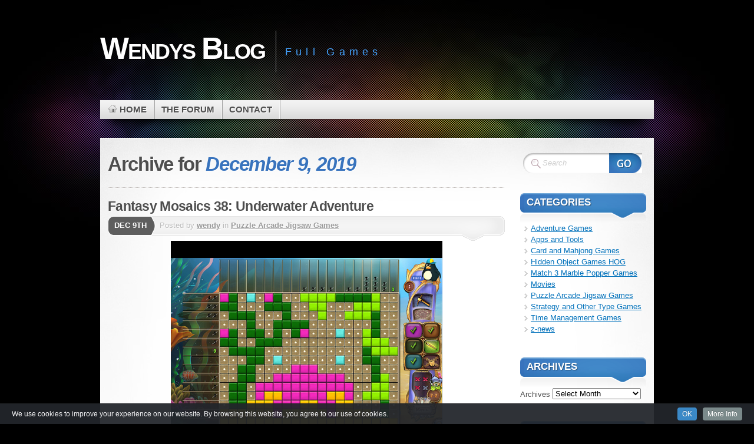

--- FILE ---
content_type: text/html; charset=UTF-8
request_url: https://wendysblog.info/2019/12/09/
body_size: 33680
content:
<!DOCTYPE html PUBLIC "-//W3C//DTD XHTML 1.1//EN" "http://www.w3.org/TR/xhtml11/DTD/xhtml11.dtd">
<html xmlns="http://www.w3.org/1999/xhtml" >

    <head profile="http://gmpg.org/xfn/11">
        <meta http-equiv="Content-Type" content="text/html; charset=UTF-8" />

        <title>Archive for December 9th, 2019</title>
        
        
        <link rel="pingback" href="https://wendysblog.info/xmlrpc.php" />
        <link rel="shortcut icon" href="https://wendysblog.info/wp-content/themes/mystique2/favicon.ico" />

        <style type="text/css">
 /* <![CDATA[ */
 @import "https://wendysblog.info/wp-content/themes/mystique2/style.css";
 @import "https://wendysblog.info:443/2019/12/09/?mystique=css";
 /* ]]> */
</style>
<!--[if lte IE 6]><link media="screen" rel="stylesheet" href="https://wendysblog.info/wp-content/themes/mystique2/ie6.css" type="text/css" /><![endif]-->
<!--[if IE 7]><link media="screen" rel="stylesheet" href="https://wendysblog.info/wp-content/themes/mystique2/ie7.css" type="text/css" /><![endif]-->
  <link rel='dns-prefetch' href='//s.w.org' />
<link rel="alternate" type="application/rss+xml" title="Wendys Blog &raquo; Feed" href="https://wendysblog.info/feed/" />
<link rel="alternate" type="application/rss+xml" title="Wendys Blog &raquo; Comments Feed" href="https://wendysblog.info/comments/feed/" />
		<script type="text/javascript">
			window._wpemojiSettings = {"baseUrl":"https:\/\/s.w.org\/images\/core\/emoji\/2\/72x72\/","ext":".png","svgUrl":"https:\/\/s.w.org\/images\/core\/emoji\/2\/svg\/","svgExt":".svg","source":{"concatemoji":"https:\/\/wendysblog.info\/wp-includes\/js\/wp-emoji-release.min.js?ver=4.6.1"}};
			!function(a,b,c){function d(a){var c,d,e,f,g,h=b.createElement("canvas"),i=h.getContext&&h.getContext("2d"),j=String.fromCharCode;if(!i||!i.fillText)return!1;switch(i.textBaseline="top",i.font="600 32px Arial",a){case"flag":return i.fillText(j(55356,56806,55356,56826),0,0),!(h.toDataURL().length<3e3)&&(i.clearRect(0,0,h.width,h.height),i.fillText(j(55356,57331,65039,8205,55356,57096),0,0),c=h.toDataURL(),i.clearRect(0,0,h.width,h.height),i.fillText(j(55356,57331,55356,57096),0,0),d=h.toDataURL(),c!==d);case"diversity":return i.fillText(j(55356,57221),0,0),e=i.getImageData(16,16,1,1).data,f=e[0]+","+e[1]+","+e[2]+","+e[3],i.fillText(j(55356,57221,55356,57343),0,0),e=i.getImageData(16,16,1,1).data,g=e[0]+","+e[1]+","+e[2]+","+e[3],f!==g;case"simple":return i.fillText(j(55357,56835),0,0),0!==i.getImageData(16,16,1,1).data[0];case"unicode8":return i.fillText(j(55356,57135),0,0),0!==i.getImageData(16,16,1,1).data[0];case"unicode9":return i.fillText(j(55358,56631),0,0),0!==i.getImageData(16,16,1,1).data[0]}return!1}function e(a){var c=b.createElement("script");c.src=a,c.type="text/javascript",b.getElementsByTagName("head")[0].appendChild(c)}var f,g,h,i;for(i=Array("simple","flag","unicode8","diversity","unicode9"),c.supports={everything:!0,everythingExceptFlag:!0},h=0;h<i.length;h++)c.supports[i[h]]=d(i[h]),c.supports.everything=c.supports.everything&&c.supports[i[h]],"flag"!==i[h]&&(c.supports.everythingExceptFlag=c.supports.everythingExceptFlag&&c.supports[i[h]]);c.supports.everythingExceptFlag=c.supports.everythingExceptFlag&&!c.supports.flag,c.DOMReady=!1,c.readyCallback=function(){c.DOMReady=!0},c.supports.everything||(g=function(){c.readyCallback()},b.addEventListener?(b.addEventListener("DOMContentLoaded",g,!1),a.addEventListener("load",g,!1)):(a.attachEvent("onload",g),b.attachEvent("onreadystatechange",function(){"complete"===b.readyState&&c.readyCallback()})),f=c.source||{},f.concatemoji?e(f.concatemoji):f.wpemoji&&f.twemoji&&(e(f.twemoji),e(f.wpemoji)))}(window,document,window._wpemojiSettings);
		</script>
		<style type="text/css">
img.wp-smiley,
img.emoji {
	display: inline !important;
	border: none !important;
	box-shadow: none !important;
	height: 1em !important;
	width: 1em !important;
	margin: 0 .07em !important;
	vertical-align: -0.1em !important;
	background: none !important;
	padding: 0 !important;
}
</style>
<link rel='stylesheet' id='add-cookie-notice-css-css'  href='https://wendysblog.info/wp-content/plugins/add-cookie-notice/css/add-cookie-notice.css?ver=1.0.0' type='text/css' media='all' />
<link rel='stylesheet' id='archives-cal-pastel-css'  href='https://wendysblog.info/wp-content/plugins/archives-calendar-widget/themes/pastel.css?ver=1.0.12' type='text/css' media='all' />
<link rel='stylesheet' id='cool-tag-cloud-css'  href='https://wendysblog.info/wp-content/plugins/cool-tag-cloud/inc/cool-tag-cloud.css?ver=2.25' type='text/css' media='all' />
<script type='text/javascript' src='https://wendysblog.info/wp-includes/js/jquery/jquery.js?ver=1.12.4'></script>
<script type='text/javascript' src='https://wendysblog.info/wp-includes/js/jquery/jquery-migrate.min.js?ver=1.4.1'></script>
<script type='text/javascript' src='https://wendysblog.info/wp-content/plugins/archives-calendar-widget/admin/js/jquery.arcw-init.js?ver=1.0.12'></script>
<link rel='https://api.w.org/' href='https://wendysblog.info/wp-json/' />
<link rel="EditURI" type="application/rsd+xml" title="RSD" href="https://wendysblog.info/xmlrpc.php?rsd" />
<link rel="wlwmanifest" type="application/wlwmanifest+xml" href="https://wendysblog.info/wp-includes/wlwmanifest.xml" /> 
<meta name="generator" content="WordPress 4.6.1" />

<!-- This site uses the Ultimate Fonts plugin customize fonts - https://wpultimatefonts.com -->
<style>

</style>
<link rel="icon" href="https://wendysblog.info/wp-content/uploads/2016/12/cropped-Roses1-32x32.gif" sizes="32x32" />
<link rel="icon" href="https://wendysblog.info/wp-content/uploads/2016/12/cropped-Roses1-192x192.gif" sizes="192x192" />
<link rel="apple-touch-icon-precomposed" href="https://wendysblog.info/wp-content/uploads/2016/12/cropped-Roses1-180x180.gif" />
<meta name="msapplication-TileImage" content="https://wendysblog.info/wp-content/uploads/2016/12/cropped-Roses1-270x270.gif" />
    </head>
    <body class="archive date col-2-right fixed browser-chrome">
        <div id="page">


            <div class="page-content header-wrapper">


                <div id="header" class="bubbleTrigger">

                              

                    <div id="site-title" class="clear-block">

                        <div id="logo"><a href="https://wendysblog.info">Wendys Blog</a></div>                        <p class="headline">Full Games</p>
                        
                    </div>

                    <!-- -->
                    <div class="shadow-left">
                        <div class="shadow-right clear-block">
                            
        
        <ul class="navigation  clear-block">
                                <li class="home"><a class="home fadeThis" href="https://wendysblog.info" title="Click for Home"><span class="title">Home</span><span class="pointer"></span></a></li>
                            <li class="page page-the-forum "><a class="fadeThis " href="https://wendysblog.info/the-forum/" title="The Forum"><span class="title">The Forum</span><span class="pointer"></span></a></li>
<li class="page page-contact-me "><a class="fadeThis " href="https://wendysblog.info/contact-me/" title="Contact"><span class="title">Contact</span><span class="pointer"></span></a></li>
        </ul>
                                </div>
                    </div>
                    <!-- -->
                    
                          

                </div>

            </div>

            <!-- left+right bottom shadow -->
            <div class="shadow-left page-content main-wrapper">
                <div class="shadow-right">

                    
<!-- main content: primary + sidebar(s) -->
<div id="main">
    <div id="main-inside" class="clear-block">

        <!-- primary content -->
        <div id="primary-content">
            <div class="blocks">
                                <div class="single-navigation clear-block">
                                    </div>
                                        <h1 class="title archive-day">Archive for <span class="altText">December 9, 2019</span></h1>
                                        <div class="divider"></div>

                    
    <!-- post -->
    <div id="post-22004" class="hentry post post-1 odd author-wendy category-puzzle-arcade-jigsaw-games post_tag-nonogram-games clear-block">

                    <h2 class="title"><a href="https://wendysblog.info/fantasy-mosaics-38-underwater-adventure/" rel="bookmark" title="Permanent Link: Fantasy Mosaics 38: Underwater Adventure">Fantasy Mosaics 38: Underwater Adventure</a></h2>
        
                <div class="post-date">
                <p class="day">Dec 9th</p>
            </div>

            <div class="post-info clear-block ">
                <p class="author alignleft">Posted by <a href="https://wendysblog.info/author/wendy/" title="Posts by wendy ">wendy</a> in <a href="https://wendysblog.info/category/puzzle-arcade-jigsaw-games/">Puzzle Arcade Jigsaw Games</a>                                                    </p>
                            </div>
        
                        <div class="post-content clear-block">
                <p><img class="bbc_img resized aligncenter" src="https://i.imgur.com/SssfNSL.jpg" alt="" width="461" height="346" /><br />
Penguin Harry is taking a vacation to explore the underwater world! Let&#8217;s join him and discover a new collection of colorful mosaic puzzles beneath the waves!<br />
Get ready for exciting mini games along the way and enjoy a variety of challenging game modes!<br />
A variety of gameplay options<br />
New underwater mini games<br />
Zen mode and secret colors<br />
Puzzles based on logic</p>
<p style="text-align: center;"><strong>   <span class="link" data-link="https://rapidgator.net/file/9cd604236d92ebf18c461d7a3ad2eeb4/FantasyMosaics38UnderwaterAdv.rar.html">RapidGator</span></strong></p>
<p style="text-align: center;">
            </div>
                
                        <div class="post-tags">
                <a href="https://wendysblog.info/tag/nonogram-games/" rel="tag" title="nonogram games (75 topics)">nonogram games</a>            </div>
    

    </div>
    <!-- /post -->
                        </div>
        </div>
        <!-- /primary content -->


<div id="sidebar">
 <ul class="blocks">
        <li class="block"><div class="block-widget_search clear-block" id="instance-search-2">
    <!-- search form -->
    <div class="search-form">
        <form method="get" id="searchform" action="https://wendysblog.info/" class="clear-block">
            <fieldset>
                <div id="searchfield">
                    <input type="text" name="s" id="searchbox" class="text clearField" value="Search" />
                </div>
                <input type="submit" value="" class="submit" />
            </fieldset>
        </form>
    </div>
    <!-- /search form -->
    </div></li><li class="block"><div class="block-widget_categories clear-block" id="instance-categories-2"><h3 class="title"><span>Categories</span></h3><div class="block-div"></div><div class="block-div-arrow"></div>		<ul>
	<li class="cat-item cat-item-54"><a href="https://wendysblog.info/category/adventure-games/" >Adventure Games</a>
</li>
	<li class="cat-item cat-item-43"><a href="https://wendysblog.info/category/apps-and-tools/" >Apps and Tools</a>
</li>
	<li class="cat-item cat-item-8"><a href="https://wendysblog.info/category/mahjong-card-games/" >Card and Mahjong Games</a>
</li>
	<li class="cat-item cat-item-6"><a href="https://wendysblog.info/category/hidden-object-games-hog/" >Hidden Object Games HOG</a>
</li>
	<li class="cat-item cat-item-9"><a href="https://wendysblog.info/category/match-3marble-popper-games/" >Match 3 Marble Popper Games</a>
</li>
	<li class="cat-item cat-item-49"><a href="https://wendysblog.info/category/movies/" >Movies</a>
</li>
	<li class="cat-item cat-item-10"><a href="https://wendysblog.info/category/puzzle-arcade-jigsaw-games/" >Puzzle Arcade Jigsaw Games</a>
</li>
	<li class="cat-item cat-item-11"><a href="https://wendysblog.info/category/strategytycoonother-games/" >Strategy and Other Type Games</a>
</li>
	<li class="cat-item cat-item-5"><a href="https://wendysblog.info/category/dash-time-manage-games/" >Time Management Games</a>
</li>
	<li class="cat-item cat-item-1"><a href="https://wendysblog.info/category/news/" >z-news</a>
</li>
		</ul>
</div></li><li class="block"><div class="block-widget_archive clear-block" id="instance-archives-2"><h3 class="title"><span>Archives</span></h3><div class="block-div"></div><div class="block-div-arrow"></div>		<label class="screen-reader-text" for="archives-dropdown-2">Archives</label>
		<select id="archives-dropdown-2" name="archive-dropdown" onchange='document.location.href=this.options[this.selectedIndex].value;'>
			
			<option value="">Select Month</option>
				<option value='https://wendysblog.info/2026/01/'> January 2026 &nbsp;(27)</option>
	<option value='https://wendysblog.info/2025/12/'> December 2025 &nbsp;(53)</option>
	<option value='https://wendysblog.info/2025/11/'> November 2025 &nbsp;(52)</option>
	<option value='https://wendysblog.info/2025/10/'> October 2025 &nbsp;(64)</option>
	<option value='https://wendysblog.info/2025/09/'> September 2025 &nbsp;(69)</option>
	<option value='https://wendysblog.info/2025/08/'> August 2025 &nbsp;(74)</option>
	<option value='https://wendysblog.info/2025/07/'> July 2025 &nbsp;(53)</option>
	<option value='https://wendysblog.info/2025/06/'> June 2025 &nbsp;(56)</option>
	<option value='https://wendysblog.info/2025/05/'> May 2025 &nbsp;(51)</option>
	<option value='https://wendysblog.info/2025/04/'> April 2025 &nbsp;(50)</option>
	<option value='https://wendysblog.info/2025/03/'> March 2025 &nbsp;(65)</option>
	<option value='https://wendysblog.info/2025/02/'> February 2025 &nbsp;(68)</option>
	<option value='https://wendysblog.info/2025/01/'> January 2025 &nbsp;(59)</option>
	<option value='https://wendysblog.info/2024/12/'> December 2024 &nbsp;(59)</option>
	<option value='https://wendysblog.info/2024/11/'> November 2024 &nbsp;(77)</option>
	<option value='https://wendysblog.info/2024/10/'> October 2024 &nbsp;(56)</option>
	<option value='https://wendysblog.info/2024/09/'> September 2024 &nbsp;(51)</option>
	<option value='https://wendysblog.info/2024/08/'> August 2024 &nbsp;(56)</option>
	<option value='https://wendysblog.info/2024/07/'> July 2024 &nbsp;(53)</option>
	<option value='https://wendysblog.info/2024/06/'> June 2024 &nbsp;(41)</option>
	<option value='https://wendysblog.info/2024/05/'> May 2024 &nbsp;(61)</option>
	<option value='https://wendysblog.info/2024/04/'> April 2024 &nbsp;(50)</option>
	<option value='https://wendysblog.info/2024/03/'> March 2024 &nbsp;(41)</option>
	<option value='https://wendysblog.info/2024/02/'> February 2024 &nbsp;(54)</option>
	<option value='https://wendysblog.info/2024/01/'> January 2024 &nbsp;(53)</option>
	<option value='https://wendysblog.info/2023/12/'> December 2023 &nbsp;(48)</option>
	<option value='https://wendysblog.info/2023/11/'> November 2023 &nbsp;(56)</option>
	<option value='https://wendysblog.info/2023/10/'> October 2023 &nbsp;(64)</option>
	<option value='https://wendysblog.info/2023/09/'> September 2023 &nbsp;(51)</option>
	<option value='https://wendysblog.info/2023/08/'> August 2023 &nbsp;(55)</option>
	<option value='https://wendysblog.info/2023/07/'> July 2023 &nbsp;(66)</option>
	<option value='https://wendysblog.info/2023/06/'> June 2023 &nbsp;(66)</option>
	<option value='https://wendysblog.info/2023/05/'> May 2023 &nbsp;(72)</option>
	<option value='https://wendysblog.info/2023/04/'> April 2023 &nbsp;(60)</option>
	<option value='https://wendysblog.info/2023/03/'> March 2023 &nbsp;(49)</option>
	<option value='https://wendysblog.info/2023/02/'> February 2023 &nbsp;(51)</option>
	<option value='https://wendysblog.info/2023/01/'> January 2023 &nbsp;(44)</option>
	<option value='https://wendysblog.info/2022/12/'> December 2022 &nbsp;(38)</option>
	<option value='https://wendysblog.info/2022/11/'> November 2022 &nbsp;(37)</option>
	<option value='https://wendysblog.info/2022/10/'> October 2022 &nbsp;(63)</option>
	<option value='https://wendysblog.info/2022/09/'> September 2022 &nbsp;(63)</option>
	<option value='https://wendysblog.info/2022/08/'> August 2022 &nbsp;(71)</option>
	<option value='https://wendysblog.info/2022/07/'> July 2022 &nbsp;(58)</option>
	<option value='https://wendysblog.info/2022/06/'> June 2022 &nbsp;(60)</option>
	<option value='https://wendysblog.info/2022/05/'> May 2022 &nbsp;(66)</option>
	<option value='https://wendysblog.info/2022/04/'> April 2022 &nbsp;(66)</option>
	<option value='https://wendysblog.info/2022/03/'> March 2022 &nbsp;(71)</option>
	<option value='https://wendysblog.info/2022/02/'> February 2022 &nbsp;(71)</option>
	<option value='https://wendysblog.info/2022/01/'> January 2022 &nbsp;(60)</option>
	<option value='https://wendysblog.info/2021/12/'> December 2021 &nbsp;(54)</option>
	<option value='https://wendysblog.info/2021/11/'> November 2021 &nbsp;(49)</option>
	<option value='https://wendysblog.info/2021/10/'> October 2021 &nbsp;(51)</option>
	<option value='https://wendysblog.info/2021/09/'> September 2021 &nbsp;(65)</option>
	<option value='https://wendysblog.info/2021/08/'> August 2021 &nbsp;(54)</option>
	<option value='https://wendysblog.info/2021/07/'> July 2021 &nbsp;(63)</option>
	<option value='https://wendysblog.info/2021/06/'> June 2021 &nbsp;(67)</option>
	<option value='https://wendysblog.info/2021/05/'> May 2021 &nbsp;(23)</option>
	<option value='https://wendysblog.info/2021/04/'> April 2021 &nbsp;(28)</option>
	<option value='https://wendysblog.info/2021/03/'> March 2021 &nbsp;(30)</option>
	<option value='https://wendysblog.info/2021/02/'> February 2021 &nbsp;(18)</option>
	<option value='https://wendysblog.info/2021/01/'> January 2021 &nbsp;(24)</option>
	<option value='https://wendysblog.info/2020/12/'> December 2020 &nbsp;(26)</option>
	<option value='https://wendysblog.info/2020/11/'> November 2020 &nbsp;(20)</option>
	<option value='https://wendysblog.info/2020/10/'> October 2020 &nbsp;(19)</option>
	<option value='https://wendysblog.info/2020/09/'> September 2020 &nbsp;(12)</option>
	<option value='https://wendysblog.info/2020/08/'> August 2020 &nbsp;(24)</option>
	<option value='https://wendysblog.info/2020/07/'> July 2020 &nbsp;(23)</option>
	<option value='https://wendysblog.info/2020/06/'> June 2020 &nbsp;(19)</option>
	<option value='https://wendysblog.info/2020/05/'> May 2020 &nbsp;(17)</option>
	<option value='https://wendysblog.info/2020/04/'> April 2020 &nbsp;(19)</option>
	<option value='https://wendysblog.info/2020/03/'> March 2020 &nbsp;(18)</option>
	<option value='https://wendysblog.info/2020/02/'> February 2020 &nbsp;(24)</option>
	<option value='https://wendysblog.info/2020/01/'> January 2020 &nbsp;(15)</option>
	<option value='https://wendysblog.info/2019/12/'> December 2019 &nbsp;(24)</option>
	<option value='https://wendysblog.info/2019/11/'> November 2019 &nbsp;(21)</option>
	<option value='https://wendysblog.info/2019/10/'> October 2019 &nbsp;(20)</option>
	<option value='https://wendysblog.info/2019/09/'> September 2019 &nbsp;(16)</option>
	<option value='https://wendysblog.info/2019/08/'> August 2019 &nbsp;(13)</option>
	<option value='https://wendysblog.info/2019/07/'> July 2019 &nbsp;(12)</option>
	<option value='https://wendysblog.info/2019/06/'> June 2019 &nbsp;(14)</option>
	<option value='https://wendysblog.info/2019/05/'> May 2019 &nbsp;(12)</option>
	<option value='https://wendysblog.info/2019/04/'> April 2019 &nbsp;(10)</option>
	<option value='https://wendysblog.info/2019/03/'> March 2019 &nbsp;(12)</option>
	<option value='https://wendysblog.info/2019/02/'> February 2019 &nbsp;(14)</option>
	<option value='https://wendysblog.info/2019/01/'> January 2019 &nbsp;(16)</option>
	<option value='https://wendysblog.info/2018/12/'> December 2018 &nbsp;(10)</option>
	<option value='https://wendysblog.info/2018/11/'> November 2018 &nbsp;(10)</option>
	<option value='https://wendysblog.info/2018/10/'> October 2018 &nbsp;(11)</option>
	<option value='https://wendysblog.info/2018/09/'> September 2018 &nbsp;(16)</option>
	<option value='https://wendysblog.info/2018/08/'> August 2018 &nbsp;(25)</option>
	<option value='https://wendysblog.info/2018/07/'> July 2018 &nbsp;(22)</option>
	<option value='https://wendysblog.info/2018/06/'> June 2018 &nbsp;(4)</option>
	<option value='https://wendysblog.info/2018/05/'> May 2018 &nbsp;(1)</option>
	<option value='https://wendysblog.info/2018/04/'> April 2018 &nbsp;(1)</option>
	<option value='https://wendysblog.info/2018/02/'> February 2018 &nbsp;(81)</option>
	<option value='https://wendysblog.info/2018/01/'> January 2018 &nbsp;(2)</option>
	<option value='https://wendysblog.info/2017/12/'> December 2017 &nbsp;(110)</option>

		</select>
		</div></li><li class="block"><div class="block-widget_archives_calendar clear-block" id="instance-archives_calendar-2"><h3 class="title"><span>Archives</span></h3><div class="block-div"></div><div class="block-div-arrow"></div>
<!-- Archives Calendar Widget by Aleksei Polechin - alek´ - http://alek.be -->
<div class="calendar-archives pastel" id="arc-Archives-52"><div class="calendar-navigation"><a href="" class="prev-year"><span><</span></a><div class="menu-container months"><a href="https://wendysblog.info/2019/12/" class="title">December 2019</a><ul class="menu"><li><a href="https://wendysblog.info/2026/01/" class="2026 1" rel="0" >January 2026</a></li><li><a href="https://wendysblog.info/2025/12/" class="2025 12" rel="1" >December 2025</a></li><li><a href="https://wendysblog.info/2025/11/" class="2025 11" rel="2" >November 2025</a></li><li><a href="https://wendysblog.info/2025/10/" class="2025 10" rel="3" >October 2025</a></li><li><a href="https://wendysblog.info/2025/09/" class="2025 9" rel="4" >September 2025</a></li><li><a href="https://wendysblog.info/2025/08/" class="2025 8" rel="5" >August 2025</a></li><li><a href="https://wendysblog.info/2025/07/" class="2025 7" rel="6" >July 2025</a></li><li><a href="https://wendysblog.info/2025/06/" class="2025 6" rel="7" >June 2025</a></li><li><a href="https://wendysblog.info/2025/05/" class="2025 5" rel="8" >May 2025</a></li><li><a href="https://wendysblog.info/2025/04/" class="2025 4" rel="9" >April 2025</a></li><li><a href="https://wendysblog.info/2025/03/" class="2025 3" rel="10" >March 2025</a></li><li><a href="https://wendysblog.info/2025/02/" class="2025 2" rel="11" >February 2025</a></li><li><a href="https://wendysblog.info/2025/01/" class="2025 1" rel="12" >January 2025</a></li><li><a href="https://wendysblog.info/2024/12/" class="2024 12" rel="13" >December 2024</a></li><li><a href="https://wendysblog.info/2024/11/" class="2024 11" rel="14" >November 2024</a></li><li><a href="https://wendysblog.info/2024/10/" class="2024 10" rel="15" >October 2024</a></li><li><a href="https://wendysblog.info/2024/09/" class="2024 9" rel="16" >September 2024</a></li><li><a href="https://wendysblog.info/2024/08/" class="2024 8" rel="17" >August 2024</a></li><li><a href="https://wendysblog.info/2024/07/" class="2024 7" rel="18" >July 2024</a></li><li><a href="https://wendysblog.info/2024/06/" class="2024 6" rel="19" >June 2024</a></li><li><a href="https://wendysblog.info/2024/05/" class="2024 5" rel="20" >May 2024</a></li><li><a href="https://wendysblog.info/2024/04/" class="2024 4" rel="21" >April 2024</a></li><li><a href="https://wendysblog.info/2024/03/" class="2024 3" rel="22" >March 2024</a></li><li><a href="https://wendysblog.info/2024/02/" class="2024 2" rel="23" >February 2024</a></li><li><a href="https://wendysblog.info/2024/01/" class="2024 1" rel="24" >January 2024</a></li><li><a href="https://wendysblog.info/2023/12/" class="2023 12" rel="25" >December 2023</a></li><li><a href="https://wendysblog.info/2023/11/" class="2023 11" rel="26" >November 2023</a></li><li><a href="https://wendysblog.info/2023/10/" class="2023 10" rel="27" >October 2023</a></li><li><a href="https://wendysblog.info/2023/09/" class="2023 9" rel="28" >September 2023</a></li><li><a href="https://wendysblog.info/2023/08/" class="2023 8" rel="29" >August 2023</a></li><li><a href="https://wendysblog.info/2023/07/" class="2023 7" rel="30" >July 2023</a></li><li><a href="https://wendysblog.info/2023/06/" class="2023 6" rel="31" >June 2023</a></li><li><a href="https://wendysblog.info/2023/05/" class="2023 5" rel="32" >May 2023</a></li><li><a href="https://wendysblog.info/2023/04/" class="2023 4" rel="33" >April 2023</a></li><li><a href="https://wendysblog.info/2023/03/" class="2023 3" rel="34" >March 2023</a></li><li><a href="https://wendysblog.info/2023/02/" class="2023 2" rel="35" >February 2023</a></li><li><a href="https://wendysblog.info/2023/01/" class="2023 1" rel="36" >January 2023</a></li><li><a href="https://wendysblog.info/2022/12/" class="2022 12" rel="37" >December 2022</a></li><li><a href="https://wendysblog.info/2022/11/" class="2022 11" rel="38" >November 2022</a></li><li><a href="https://wendysblog.info/2022/10/" class="2022 10" rel="39" >October 2022</a></li><li><a href="https://wendysblog.info/2022/09/" class="2022 9" rel="40" >September 2022</a></li><li><a href="https://wendysblog.info/2022/08/" class="2022 8" rel="41" >August 2022</a></li><li><a href="https://wendysblog.info/2022/07/" class="2022 7" rel="42" >July 2022</a></li><li><a href="https://wendysblog.info/2022/06/" class="2022 6" rel="43" >June 2022</a></li><li><a href="https://wendysblog.info/2022/05/" class="2022 5" rel="44" >May 2022</a></li><li><a href="https://wendysblog.info/2022/04/" class="2022 4" rel="45" >April 2022</a></li><li><a href="https://wendysblog.info/2022/03/" class="2022 3" rel="46" >March 2022</a></li><li><a href="https://wendysblog.info/2022/02/" class="2022 2" rel="47" >February 2022</a></li><li><a href="https://wendysblog.info/2022/01/" class="2022 1" rel="48" >January 2022</a></li><li><a href="https://wendysblog.info/2021/12/" class="2021 12" rel="49" >December 2021</a></li><li><a href="https://wendysblog.info/2021/11/" class="2021 11" rel="50" >November 2021</a></li><li><a href="https://wendysblog.info/2021/10/" class="2021 10" rel="51" >October 2021</a></li><li><a href="https://wendysblog.info/2021/09/" class="2021 9" rel="52" >September 2021</a></li><li><a href="https://wendysblog.info/2021/08/" class="2021 8" rel="53" >August 2021</a></li><li><a href="https://wendysblog.info/2021/07/" class="2021 7" rel="54" >July 2021</a></li><li><a href="https://wendysblog.info/2021/06/" class="2021 6" rel="55" >June 2021</a></li><li><a href="https://wendysblog.info/2021/05/" class="2021 5" rel="56" >May 2021</a></li><li><a href="https://wendysblog.info/2021/04/" class="2021 4" rel="57" >April 2021</a></li><li><a href="https://wendysblog.info/2021/03/" class="2021 3" rel="58" >March 2021</a></li><li><a href="https://wendysblog.info/2021/02/" class="2021 2" rel="59" >February 2021</a></li><li><a href="https://wendysblog.info/2021/01/" class="2021 1" rel="60" >January 2021</a></li><li><a href="https://wendysblog.info/2020/12/" class="2020 12" rel="61" >December 2020</a></li><li><a href="https://wendysblog.info/2020/11/" class="2020 11" rel="62" >November 2020</a></li><li><a href="https://wendysblog.info/2020/10/" class="2020 10" rel="63" >October 2020</a></li><li><a href="https://wendysblog.info/2020/09/" class="2020 9" rel="64" >September 2020</a></li><li><a href="https://wendysblog.info/2020/08/" class="2020 8" rel="65" >August 2020</a></li><li><a href="https://wendysblog.info/2020/07/" class="2020 7" rel="66" >July 2020</a></li><li><a href="https://wendysblog.info/2020/06/" class="2020 6" rel="67" >June 2020</a></li><li><a href="https://wendysblog.info/2020/05/" class="2020 5" rel="68" >May 2020</a></li><li><a href="https://wendysblog.info/2020/04/" class="2020 4" rel="69" >April 2020</a></li><li><a href="https://wendysblog.info/2020/03/" class="2020 3" rel="70" >March 2020</a></li><li><a href="https://wendysblog.info/2020/02/" class="2020 2" rel="71" >February 2020</a></li><li><a href="https://wendysblog.info/2020/01/" class="2020 1" rel="72" >January 2020</a></li><li><a href="https://wendysblog.info/2019/12/" class="2019 12 current" rel="73" >December 2019</a></li><li><a href="https://wendysblog.info/2019/11/" class="2019 11" rel="74" >November 2019</a></li><li><a href="https://wendysblog.info/2019/10/" class="2019 10" rel="75" >October 2019</a></li><li><a href="https://wendysblog.info/2019/09/" class="2019 9" rel="76" >September 2019</a></li><li><a href="https://wendysblog.info/2019/08/" class="2019 8" rel="77" >August 2019</a></li><li><a href="https://wendysblog.info/2019/07/" class="2019 7" rel="78" >July 2019</a></li><li><a href="https://wendysblog.info/2019/06/" class="2019 6" rel="79" >June 2019</a></li><li><a href="https://wendysblog.info/2019/05/" class="2019 5" rel="80" >May 2019</a></li><li><a href="https://wendysblog.info/2019/04/" class="2019 4" rel="81" >April 2019</a></li><li><a href="https://wendysblog.info/2019/03/" class="2019 3" rel="82" >March 2019</a></li><li><a href="https://wendysblog.info/2019/02/" class="2019 2" rel="83" >February 2019</a></li><li><a href="https://wendysblog.info/2019/01/" class="2019 1" rel="84" >January 2019</a></li><li><a href="https://wendysblog.info/2018/12/" class="2018 12" rel="85" >December 2018</a></li><li><a href="https://wendysblog.info/2018/11/" class="2018 11" rel="86" >November 2018</a></li><li><a href="https://wendysblog.info/2018/10/" class="2018 10" rel="87" >October 2018</a></li><li><a href="https://wendysblog.info/2018/09/" class="2018 9" rel="88" >September 2018</a></li><li><a href="https://wendysblog.info/2018/08/" class="2018 8" rel="89" >August 2018</a></li><li><a href="https://wendysblog.info/2018/07/" class="2018 7" rel="90" >July 2018</a></li><li><a href="https://wendysblog.info/2018/06/" class="2018 6" rel="91" >June 2018</a></li><li><a href="https://wendysblog.info/2018/05/" class="2018 5" rel="92" >May 2018</a></li><li><a href="https://wendysblog.info/2018/04/" class="2018 4" rel="93" >April 2018</a></li><li><a href="https://wendysblog.info/2018/02/" class="2018 2" rel="94" >February 2018</a></li><li><a href="https://wendysblog.info/2018/01/" class="2018 1" rel="95" >January 2018</a></li><li><a href="https://wendysblog.info/2017/12/" class="2017 12" rel="96" >December 2017</a></li></ul><div class="arrow-down"><span>&#x25bc;</span></div></div><a href="" class="next-year"><span>></span></a></div><div class="week-row weekdays"><span class="day weekday">Mon</span><span class="day weekday">Tue</span><span class="day weekday">Wed</span><span class="day weekday">Thu</span><span class="day weekday">Fri</span><span class="day weekday">Sat</span><span class="day weekday last">Sun</span></div><div class="archives-years"><div class="year 1 2026" rel="0"><div class="week-row"><span class="day noday">&nbsp;</span><span class="day noday">&nbsp;</span><span class="day noday">&nbsp;</span><span class="day has-posts"><a href="https://wendysblog.info/2026/01/01/" title="January 1, 2026" data-date="2026-1-1">1</a></span><span class="day has-posts"><a href="https://wendysblog.info/2026/01/02/" title="January 2, 2026" data-date="2026-1-2">2</a></span><span class="day has-posts"><a href="https://wendysblog.info/2026/01/03/" title="January 3, 2026" data-date="2026-1-3">3</a></span><span class="day last">4</span></div>
<div class="week-row">
<span class="day has-posts"><a href="https://wendysblog.info/2026/01/05/" title="January 5, 2026" data-date="2026-1-5">5</a></span><span class="day has-posts"><a href="https://wendysblog.info/2026/01/06/" title="January 6, 2026" data-date="2026-1-6">6</a></span><span class="day">7</span><span class="day has-posts"><a href="https://wendysblog.info/2026/01/08/" title="January 8, 2026" data-date="2026-1-8">8</a></span><span class="day has-posts"><a href="https://wendysblog.info/2026/01/09/" title="January 9, 2026" data-date="2026-1-9">9</a></span><span class="day has-posts"><a href="https://wendysblog.info/2026/01/10/" title="January 10, 2026" data-date="2026-1-10">10</a></span><span class="day last">11</span></div>
<div class="week-row">
<span class="day has-posts"><a href="https://wendysblog.info/2026/01/12/" title="January 12, 2026" data-date="2026-1-12">12</a></span><span class="day has-posts"><a href="https://wendysblog.info/2026/01/13/" title="January 13, 2026" data-date="2026-1-13">13</a></span><span class="day has-posts"><a href="https://wendysblog.info/2026/01/14/" title="January 14, 2026" data-date="2026-1-14">14</a></span><span class="day has-posts"><a href="https://wendysblog.info/2026/01/15/" title="January 15, 2026" data-date="2026-1-15">15</a></span><span class="day has-posts"><a href="https://wendysblog.info/2026/01/16/" title="January 16, 2026" data-date="2026-1-16">16</a></span><span class="day has-posts"><a href="https://wendysblog.info/2026/01/17/" title="January 17, 2026" data-date="2026-1-17">17</a></span><span class="day last">18</span></div>
<div class="week-row">
<span class="day today">19</span><span class="day">20</span><span class="day">21</span><span class="day">22</span><span class="day">23</span><span class="day">24</span><span class="day last">25</span></div>
<div class="week-row">
<span class="day">26</span><span class="day">27</span><span class="day">28</span><span class="day">29</span><span class="day">30</span><span class="day">31</span><span class="day noday last">&nbsp;</span></div>
<div class="week-row">
<span class="day noday">&nbsp;</span><span class="day noday">&nbsp;</span><span class="day noday">&nbsp;</span><span class="day noday">&nbsp;</span><span class="day noday">&nbsp;</span><span class="day noday">&nbsp;</span><span class="day noday last">&nbsp;</span></div>
<div class="week-row">
</div>
</div>
<div class="year 12 2025" rel="1"><div class="week-row"><span class="day has-posts"><a href="https://wendysblog.info/2025/12/01/" title="December 1, 2025" data-date="2025-12-1">1</a></span><span class="day has-posts"><a href="https://wendysblog.info/2025/12/02/" title="December 2, 2025" data-date="2025-12-2">2</a></span><span class="day">3</span><span class="day has-posts"><a href="https://wendysblog.info/2025/12/04/" title="December 4, 2025" data-date="2025-12-4">4</a></span><span class="day has-posts"><a href="https://wendysblog.info/2025/12/05/" title="December 5, 2025" data-date="2025-12-5">5</a></span><span class="day">6</span><span class="day last has-posts"><a href="https://wendysblog.info/2025/12/07/" title="December 7, 2025" data-date="2025-12-7">7</a></span></div>
<div class="week-row">
<span class="day has-posts"><a href="https://wendysblog.info/2025/12/08/" title="December 8, 2025" data-date="2025-12-8">8</a></span><span class="day has-posts"><a href="https://wendysblog.info/2025/12/09/" title="December 9, 2025" data-date="2025-12-9">9</a></span><span class="day has-posts"><a href="https://wendysblog.info/2025/12/10/" title="December 10, 2025" data-date="2025-12-10">10</a></span><span class="day has-posts"><a href="https://wendysblog.info/2025/12/11/" title="December 11, 2025" data-date="2025-12-11">11</a></span><span class="day">12</span><span class="day has-posts"><a href="https://wendysblog.info/2025/12/13/" title="December 13, 2025" data-date="2025-12-13">13</a></span><span class="day last">14</span></div>
<div class="week-row">
<span class="day has-posts"><a href="https://wendysblog.info/2025/12/15/" title="December 15, 2025" data-date="2025-12-15">15</a></span><span class="day has-posts"><a href="https://wendysblog.info/2025/12/16/" title="December 16, 2025" data-date="2025-12-16">16</a></span><span class="day">17</span><span class="day has-posts"><a href="https://wendysblog.info/2025/12/18/" title="December 18, 2025" data-date="2025-12-18">18</a></span><span class="day has-posts"><a href="https://wendysblog.info/2025/12/19/" title="December 19, 2025" data-date="2025-12-19">19</a></span><span class="day has-posts"><a href="https://wendysblog.info/2025/12/20/" title="December 20, 2025" data-date="2025-12-20">20</a></span><span class="day last">21</span></div>
<div class="week-row">
<span class="day">22</span><span class="day has-posts"><a href="https://wendysblog.info/2025/12/23/" title="December 23, 2025" data-date="2025-12-23">23</a></span><span class="day has-posts"><a href="https://wendysblog.info/2025/12/24/" title="December 24, 2025" data-date="2025-12-24">24</a></span><span class="day has-posts"><a href="https://wendysblog.info/2025/12/25/" title="December 25, 2025" data-date="2025-12-25">25</a></span><span class="day has-posts"><a href="https://wendysblog.info/2025/12/26/" title="December 26, 2025" data-date="2025-12-26">26</a></span><span class="day has-posts"><a href="https://wendysblog.info/2025/12/27/" title="December 27, 2025" data-date="2025-12-27">27</a></span><span class="day last">28</span></div>
<div class="week-row">
<span class="day has-posts"><a href="https://wendysblog.info/2025/12/29/" title="December 29, 2025" data-date="2025-12-29">29</a></span><span class="day has-posts"><a href="https://wendysblog.info/2025/12/30/" title="December 30, 2025" data-date="2025-12-30">30</a></span><span class="day">31</span><span class="day noday">&nbsp;</span><span class="day noday">&nbsp;</span><span class="day noday">&nbsp;</span><span class="day noday last">&nbsp;</span></div>
<div class="week-row">
<span class="day noday">&nbsp;</span><span class="day noday">&nbsp;</span><span class="day noday">&nbsp;</span><span class="day noday">&nbsp;</span><span class="day noday">&nbsp;</span><span class="day noday">&nbsp;</span><span class="day noday last">&nbsp;</span></div>
<div class="week-row">
</div>
</div>
<div class="year 11 2025" rel="2"><div class="week-row"><span class="day noday">&nbsp;</span><span class="day noday">&nbsp;</span><span class="day noday">&nbsp;</span><span class="day noday">&nbsp;</span><span class="day noday">&nbsp;</span><span class="day has-posts"><a href="https://wendysblog.info/2025/11/01/" title="November 1, 2025" data-date="2025-11-1">1</a></span><span class="day last has-posts"><a href="https://wendysblog.info/2025/11/02/" title="November 2, 2025" data-date="2025-11-2">2</a></span></div>
<div class="week-row">
<span class="day has-posts"><a href="https://wendysblog.info/2025/11/03/" title="November 3, 2025" data-date="2025-11-3">3</a></span><span class="day has-posts"><a href="https://wendysblog.info/2025/11/04/" title="November 4, 2025" data-date="2025-11-4">4</a></span><span class="day">5</span><span class="day has-posts"><a href="https://wendysblog.info/2025/11/06/" title="November 6, 2025" data-date="2025-11-6">6</a></span><span class="day has-posts"><a href="https://wendysblog.info/2025/11/07/" title="November 7, 2025" data-date="2025-11-7">7</a></span><span class="day has-posts"><a href="https://wendysblog.info/2025/11/08/" title="November 8, 2025" data-date="2025-11-8">8</a></span><span class="day last has-posts"><a href="https://wendysblog.info/2025/11/09/" title="November 9, 2025" data-date="2025-11-9">9</a></span></div>
<div class="week-row">
<span class="day has-posts"><a href="https://wendysblog.info/2025/11/10/" title="November 10, 2025" data-date="2025-11-10">10</a></span><span class="day has-posts"><a href="https://wendysblog.info/2025/11/11/" title="November 11, 2025" data-date="2025-11-11">11</a></span><span class="day has-posts"><a href="https://wendysblog.info/2025/11/12/" title="November 12, 2025" data-date="2025-11-12">12</a></span><span class="day has-posts"><a href="https://wendysblog.info/2025/11/13/" title="November 13, 2025" data-date="2025-11-13">13</a></span><span class="day has-posts"><a href="https://wendysblog.info/2025/11/14/" title="November 14, 2025" data-date="2025-11-14">14</a></span><span class="day has-posts"><a href="https://wendysblog.info/2025/11/15/" title="November 15, 2025" data-date="2025-11-15">15</a></span><span class="day last">16</span></div>
<div class="week-row">
<span class="day has-posts"><a href="https://wendysblog.info/2025/11/17/" title="November 17, 2025" data-date="2025-11-17">17</a></span><span class="day has-posts"><a href="https://wendysblog.info/2025/11/18/" title="November 18, 2025" data-date="2025-11-18">18</a></span><span class="day">19</span><span class="day has-posts"><a href="https://wendysblog.info/2025/11/20/" title="November 20, 2025" data-date="2025-11-20">20</a></span><span class="day has-posts"><a href="https://wendysblog.info/2025/11/21/" title="November 21, 2025" data-date="2025-11-21">21</a></span><span class="day">22</span><span class="day last has-posts"><a href="https://wendysblog.info/2025/11/23/" title="November 23, 2025" data-date="2025-11-23">23</a></span></div>
<div class="week-row">
<span class="day has-posts"><a href="https://wendysblog.info/2025/11/24/" title="November 24, 2025" data-date="2025-11-24">24</a></span><span class="day has-posts"><a href="https://wendysblog.info/2025/11/25/" title="November 25, 2025" data-date="2025-11-25">25</a></span><span class="day">26</span><span class="day has-posts"><a href="https://wendysblog.info/2025/11/27/" title="November 27, 2025" data-date="2025-11-27">27</a></span><span class="day has-posts"><a href="https://wendysblog.info/2025/11/28/" title="November 28, 2025" data-date="2025-11-28">28</a></span><span class="day has-posts"><a href="https://wendysblog.info/2025/11/29/" title="November 29, 2025" data-date="2025-11-29">29</a></span><span class="day last">30</span></div>
<div class="week-row">
<span class="day noday">&nbsp;</span><span class="day noday">&nbsp;</span><span class="day noday">&nbsp;</span><span class="day noday">&nbsp;</span><span class="day noday">&nbsp;</span><span class="day noday">&nbsp;</span><span class="day noday last">&nbsp;</span></div>
<div class="week-row">
</div>
</div>
<div class="year 10 2025" rel="3"><div class="week-row"><span class="day noday">&nbsp;</span><span class="day noday">&nbsp;</span><span class="day has-posts"><a href="https://wendysblog.info/2025/10/01/" title="October 1, 2025" data-date="2025-10-1">1</a></span><span class="day has-posts"><a href="https://wendysblog.info/2025/10/02/" title="October 2, 2025" data-date="2025-10-2">2</a></span><span class="day has-posts"><a href="https://wendysblog.info/2025/10/03/" title="October 3, 2025" data-date="2025-10-3">3</a></span><span class="day has-posts"><a href="https://wendysblog.info/2025/10/04/" title="October 4, 2025" data-date="2025-10-4">4</a></span><span class="day last has-posts"><a href="https://wendysblog.info/2025/10/05/" title="October 5, 2025" data-date="2025-10-5">5</a></span></div>
<div class="week-row">
<span class="day has-posts"><a href="https://wendysblog.info/2025/10/06/" title="October 6, 2025" data-date="2025-10-6">6</a></span><span class="day has-posts"><a href="https://wendysblog.info/2025/10/07/" title="October 7, 2025" data-date="2025-10-7">7</a></span><span class="day has-posts"><a href="https://wendysblog.info/2025/10/08/" title="October 8, 2025" data-date="2025-10-8">8</a></span><span class="day">9</span><span class="day has-posts"><a href="https://wendysblog.info/2025/10/10/" title="October 10, 2025" data-date="2025-10-10">10</a></span><span class="day has-posts"><a href="https://wendysblog.info/2025/10/11/" title="October 11, 2025" data-date="2025-10-11">11</a></span><span class="day last">12</span></div>
<div class="week-row">
<span class="day has-posts"><a href="https://wendysblog.info/2025/10/13/" title="October 13, 2025" data-date="2025-10-13">13</a></span><span class="day has-posts"><a href="https://wendysblog.info/2025/10/14/" title="October 14, 2025" data-date="2025-10-14">14</a></span><span class="day has-posts"><a href="https://wendysblog.info/2025/10/15/" title="October 15, 2025" data-date="2025-10-15">15</a></span><span class="day has-posts"><a href="https://wendysblog.info/2025/10/16/" title="October 16, 2025" data-date="2025-10-16">16</a></span><span class="day has-posts"><a href="https://wendysblog.info/2025/10/17/" title="October 17, 2025" data-date="2025-10-17">17</a></span><span class="day has-posts"><a href="https://wendysblog.info/2025/10/18/" title="October 18, 2025" data-date="2025-10-18">18</a></span><span class="day last has-posts"><a href="https://wendysblog.info/2025/10/19/" title="October 19, 2025" data-date="2025-10-19">19</a></span></div>
<div class="week-row">
<span class="day has-posts"><a href="https://wendysblog.info/2025/10/20/" title="October 20, 2025" data-date="2025-10-20">20</a></span><span class="day has-posts"><a href="https://wendysblog.info/2025/10/21/" title="October 21, 2025" data-date="2025-10-21">21</a></span><span class="day has-posts"><a href="https://wendysblog.info/2025/10/22/" title="October 22, 2025" data-date="2025-10-22">22</a></span><span class="day has-posts"><a href="https://wendysblog.info/2025/10/23/" title="October 23, 2025" data-date="2025-10-23">23</a></span><span class="day has-posts"><a href="https://wendysblog.info/2025/10/24/" title="October 24, 2025" data-date="2025-10-24">24</a></span><span class="day has-posts"><a href="https://wendysblog.info/2025/10/25/" title="October 25, 2025" data-date="2025-10-25">25</a></span><span class="day last">26</span></div>
<div class="week-row">
<span class="day has-posts"><a href="https://wendysblog.info/2025/10/27/" title="October 27, 2025" data-date="2025-10-27">27</a></span><span class="day has-posts"><a href="https://wendysblog.info/2025/10/28/" title="October 28, 2025" data-date="2025-10-28">28</a></span><span class="day has-posts"><a href="https://wendysblog.info/2025/10/29/" title="October 29, 2025" data-date="2025-10-29">29</a></span><span class="day has-posts"><a href="https://wendysblog.info/2025/10/30/" title="October 30, 2025" data-date="2025-10-30">30</a></span><span class="day has-posts"><a href="https://wendysblog.info/2025/10/31/" title="October 31, 2025" data-date="2025-10-31">31</a></span><span class="day noday">&nbsp;</span><span class="day noday last">&nbsp;</span></div>
<div class="week-row">
<span class="day noday">&nbsp;</span><span class="day noday">&nbsp;</span><span class="day noday">&nbsp;</span><span class="day noday">&nbsp;</span><span class="day noday">&nbsp;</span><span class="day noday">&nbsp;</span><span class="day noday last">&nbsp;</span></div>
<div class="week-row">
</div>
</div>
<div class="year 9 2025" rel="4"><div class="week-row"><span class="day has-posts"><a href="https://wendysblog.info/2025/09/01/" title="September 1, 2025" data-date="2025-9-1">1</a></span><span class="day has-posts"><a href="https://wendysblog.info/2025/09/02/" title="September 2, 2025" data-date="2025-9-2">2</a></span><span class="day">3</span><span class="day has-posts"><a href="https://wendysblog.info/2025/09/04/" title="September 4, 2025" data-date="2025-9-4">4</a></span><span class="day has-posts"><a href="https://wendysblog.info/2025/09/05/" title="September 5, 2025" data-date="2025-9-5">5</a></span><span class="day has-posts"><a href="https://wendysblog.info/2025/09/06/" title="September 6, 2025" data-date="2025-9-6">6</a></span><span class="day last has-posts"><a href="https://wendysblog.info/2025/09/07/" title="September 7, 2025" data-date="2025-9-7">7</a></span></div>
<div class="week-row">
<span class="day">8</span><span class="day has-posts"><a href="https://wendysblog.info/2025/09/09/" title="September 9, 2025" data-date="2025-9-9">9</a></span><span class="day has-posts"><a href="https://wendysblog.info/2025/09/10/" title="September 10, 2025" data-date="2025-9-10">10</a></span><span class="day has-posts"><a href="https://wendysblog.info/2025/09/11/" title="September 11, 2025" data-date="2025-9-11">11</a></span><span class="day has-posts"><a href="https://wendysblog.info/2025/09/12/" title="September 12, 2025" data-date="2025-9-12">12</a></span><span class="day has-posts"><a href="https://wendysblog.info/2025/09/13/" title="September 13, 2025" data-date="2025-9-13">13</a></span><span class="day last has-posts"><a href="https://wendysblog.info/2025/09/14/" title="September 14, 2025" data-date="2025-9-14">14</a></span></div>
<div class="week-row">
<span class="day has-posts"><a href="https://wendysblog.info/2025/09/15/" title="September 15, 2025" data-date="2025-9-15">15</a></span><span class="day has-posts"><a href="https://wendysblog.info/2025/09/16/" title="September 16, 2025" data-date="2025-9-16">16</a></span><span class="day has-posts"><a href="https://wendysblog.info/2025/09/17/" title="September 17, 2025" data-date="2025-9-17">17</a></span><span class="day has-posts"><a href="https://wendysblog.info/2025/09/18/" title="September 18, 2025" data-date="2025-9-18">18</a></span><span class="day has-posts"><a href="https://wendysblog.info/2025/09/19/" title="September 19, 2025" data-date="2025-9-19">19</a></span><span class="day">20</span><span class="day last has-posts"><a href="https://wendysblog.info/2025/09/21/" title="September 21, 2025" data-date="2025-9-21">21</a></span></div>
<div class="week-row">
<span class="day has-posts"><a href="https://wendysblog.info/2025/09/22/" title="September 22, 2025" data-date="2025-9-22">22</a></span><span class="day has-posts"><a href="https://wendysblog.info/2025/09/23/" title="September 23, 2025" data-date="2025-9-23">23</a></span><span class="day has-posts"><a href="https://wendysblog.info/2025/09/24/" title="September 24, 2025" data-date="2025-9-24">24</a></span><span class="day has-posts"><a href="https://wendysblog.info/2025/09/25/" title="September 25, 2025" data-date="2025-9-25">25</a></span><span class="day has-posts"><a href="https://wendysblog.info/2025/09/26/" title="September 26, 2025" data-date="2025-9-26">26</a></span><span class="day has-posts"><a href="https://wendysblog.info/2025/09/27/" title="September 27, 2025" data-date="2025-9-27">27</a></span><span class="day last has-posts"><a href="https://wendysblog.info/2025/09/28/" title="September 28, 2025" data-date="2025-9-28">28</a></span></div>
<div class="week-row">
<span class="day">29</span><span class="day has-posts"><a href="https://wendysblog.info/2025/09/30/" title="September 30, 2025" data-date="2025-9-30">30</a></span><span class="day noday">&nbsp;</span><span class="day noday">&nbsp;</span><span class="day noday">&nbsp;</span><span class="day noday">&nbsp;</span><span class="day noday last">&nbsp;</span></div>
<div class="week-row">
<span class="day noday">&nbsp;</span><span class="day noday">&nbsp;</span><span class="day noday">&nbsp;</span><span class="day noday">&nbsp;</span><span class="day noday">&nbsp;</span><span class="day noday">&nbsp;</span><span class="day noday last">&nbsp;</span></div>
<div class="week-row">
</div>
</div>
<div class="year 8 2025" rel="5"><div class="week-row"><span class="day noday">&nbsp;</span><span class="day noday">&nbsp;</span><span class="day noday">&nbsp;</span><span class="day noday">&nbsp;</span><span class="day has-posts"><a href="https://wendysblog.info/2025/08/01/" title="August 1, 2025" data-date="2025-8-1">1</a></span><span class="day has-posts"><a href="https://wendysblog.info/2025/08/02/" title="August 2, 2025" data-date="2025-8-2">2</a></span><span class="day last has-posts"><a href="https://wendysblog.info/2025/08/03/" title="August 3, 2025" data-date="2025-8-3">3</a></span></div>
<div class="week-row">
<span class="day has-posts"><a href="https://wendysblog.info/2025/08/04/" title="August 4, 2025" data-date="2025-8-4">4</a></span><span class="day has-posts"><a href="https://wendysblog.info/2025/08/05/" title="August 5, 2025" data-date="2025-8-5">5</a></span><span class="day has-posts"><a href="https://wendysblog.info/2025/08/06/" title="August 6, 2025" data-date="2025-8-6">6</a></span><span class="day has-posts"><a href="https://wendysblog.info/2025/08/07/" title="August 7, 2025" data-date="2025-8-7">7</a></span><span class="day has-posts"><a href="https://wendysblog.info/2025/08/08/" title="August 8, 2025" data-date="2025-8-8">8</a></span><span class="day has-posts"><a href="https://wendysblog.info/2025/08/09/" title="August 9, 2025" data-date="2025-8-9">9</a></span><span class="day last has-posts"><a href="https://wendysblog.info/2025/08/10/" title="August 10, 2025" data-date="2025-8-10">10</a></span></div>
<div class="week-row">
<span class="day has-posts"><a href="https://wendysblog.info/2025/08/11/" title="August 11, 2025" data-date="2025-8-11">11</a></span><span class="day has-posts"><a href="https://wendysblog.info/2025/08/12/" title="August 12, 2025" data-date="2025-8-12">12</a></span><span class="day has-posts"><a href="https://wendysblog.info/2025/08/13/" title="August 13, 2025" data-date="2025-8-13">13</a></span><span class="day has-posts"><a href="https://wendysblog.info/2025/08/14/" title="August 14, 2025" data-date="2025-8-14">14</a></span><span class="day has-posts"><a href="https://wendysblog.info/2025/08/15/" title="August 15, 2025" data-date="2025-8-15">15</a></span><span class="day has-posts"><a href="https://wendysblog.info/2025/08/16/" title="August 16, 2025" data-date="2025-8-16">16</a></span><span class="day last has-posts"><a href="https://wendysblog.info/2025/08/17/" title="August 17, 2025" data-date="2025-8-17">17</a></span></div>
<div class="week-row">
<span class="day has-posts"><a href="https://wendysblog.info/2025/08/18/" title="August 18, 2025" data-date="2025-8-18">18</a></span><span class="day has-posts"><a href="https://wendysblog.info/2025/08/19/" title="August 19, 2025" data-date="2025-8-19">19</a></span><span class="day has-posts"><a href="https://wendysblog.info/2025/08/20/" title="August 20, 2025" data-date="2025-8-20">20</a></span><span class="day has-posts"><a href="https://wendysblog.info/2025/08/21/" title="August 21, 2025" data-date="2025-8-21">21</a></span><span class="day has-posts"><a href="https://wendysblog.info/2025/08/22/" title="August 22, 2025" data-date="2025-8-22">22</a></span><span class="day">23</span><span class="day last has-posts"><a href="https://wendysblog.info/2025/08/24/" title="August 24, 2025" data-date="2025-8-24">24</a></span></div>
<div class="week-row">
<span class="day has-posts"><a href="https://wendysblog.info/2025/08/25/" title="August 25, 2025" data-date="2025-8-25">25</a></span><span class="day has-posts"><a href="https://wendysblog.info/2025/08/26/" title="August 26, 2025" data-date="2025-8-26">26</a></span><span class="day">27</span><span class="day has-posts"><a href="https://wendysblog.info/2025/08/28/" title="August 28, 2025" data-date="2025-8-28">28</a></span><span class="day">29</span><span class="day has-posts"><a href="https://wendysblog.info/2025/08/30/" title="August 30, 2025" data-date="2025-8-30">30</a></span><span class="day last">31</span></div>
<div class="week-row">
<span class="day noday">&nbsp;</span><span class="day noday">&nbsp;</span><span class="day noday">&nbsp;</span><span class="day noday">&nbsp;</span><span class="day noday">&nbsp;</span><span class="day noday">&nbsp;</span><span class="day noday last">&nbsp;</span></div>
<div class="week-row">
</div>
</div>
<div class="year 7 2025" rel="6"><div class="week-row"><span class="day noday">&nbsp;</span><span class="day has-posts"><a href="https://wendysblog.info/2025/07/01/" title="July 1, 2025" data-date="2025-7-1">1</a></span><span class="day has-posts"><a href="https://wendysblog.info/2025/07/02/" title="July 2, 2025" data-date="2025-7-2">2</a></span><span class="day has-posts"><a href="https://wendysblog.info/2025/07/03/" title="July 3, 2025" data-date="2025-7-3">3</a></span><span class="day">4</span><span class="day has-posts"><a href="https://wendysblog.info/2025/07/05/" title="July 5, 2025" data-date="2025-7-5">5</a></span><span class="day last">6</span></div>
<div class="week-row">
<span class="day">7</span><span class="day has-posts"><a href="https://wendysblog.info/2025/07/08/" title="July 8, 2025" data-date="2025-7-8">8</a></span><span class="day has-posts"><a href="https://wendysblog.info/2025/07/09/" title="July 9, 2025" data-date="2025-7-9">9</a></span><span class="day">10</span><span class="day has-posts"><a href="https://wendysblog.info/2025/07/11/" title="July 11, 2025" data-date="2025-7-11">11</a></span><span class="day has-posts"><a href="https://wendysblog.info/2025/07/12/" title="July 12, 2025" data-date="2025-7-12">12</a></span><span class="day last">13</span></div>
<div class="week-row">
<span class="day has-posts"><a href="https://wendysblog.info/2025/07/14/" title="July 14, 2025" data-date="2025-7-14">14</a></span><span class="day has-posts"><a href="https://wendysblog.info/2025/07/15/" title="July 15, 2025" data-date="2025-7-15">15</a></span><span class="day has-posts"><a href="https://wendysblog.info/2025/07/16/" title="July 16, 2025" data-date="2025-7-16">16</a></span><span class="day has-posts"><a href="https://wendysblog.info/2025/07/17/" title="July 17, 2025" data-date="2025-7-17">17</a></span><span class="day has-posts"><a href="https://wendysblog.info/2025/07/18/" title="July 18, 2025" data-date="2025-7-18">18</a></span><span class="day">19</span><span class="day last">20</span></div>
<div class="week-row">
<span class="day has-posts"><a href="https://wendysblog.info/2025/07/21/" title="July 21, 2025" data-date="2025-7-21">21</a></span><span class="day has-posts"><a href="https://wendysblog.info/2025/07/22/" title="July 22, 2025" data-date="2025-7-22">22</a></span><span class="day has-posts"><a href="https://wendysblog.info/2025/07/23/" title="July 23, 2025" data-date="2025-7-23">23</a></span><span class="day has-posts"><a href="https://wendysblog.info/2025/07/24/" title="July 24, 2025" data-date="2025-7-24">24</a></span><span class="day has-posts"><a href="https://wendysblog.info/2025/07/25/" title="July 25, 2025" data-date="2025-7-25">25</a></span><span class="day">26</span><span class="day last">27</span></div>
<div class="week-row">
<span class="day has-posts"><a href="https://wendysblog.info/2025/07/28/" title="July 28, 2025" data-date="2025-7-28">28</a></span><span class="day has-posts"><a href="https://wendysblog.info/2025/07/29/" title="July 29, 2025" data-date="2025-7-29">29</a></span><span class="day has-posts"><a href="https://wendysblog.info/2025/07/30/" title="July 30, 2025" data-date="2025-7-30">30</a></span><span class="day has-posts"><a href="https://wendysblog.info/2025/07/31/" title="July 31, 2025" data-date="2025-7-31">31</a></span><span class="day noday">&nbsp;</span><span class="day noday">&nbsp;</span><span class="day noday last">&nbsp;</span></div>
<div class="week-row">
<span class="day noday">&nbsp;</span><span class="day noday">&nbsp;</span><span class="day noday">&nbsp;</span><span class="day noday">&nbsp;</span><span class="day noday">&nbsp;</span><span class="day noday">&nbsp;</span><span class="day noday last">&nbsp;</span></div>
<div class="week-row">
</div>
</div>
<div class="year 6 2025" rel="7"><div class="week-row"><span class="day noday">&nbsp;</span><span class="day noday">&nbsp;</span><span class="day noday">&nbsp;</span><span class="day noday">&nbsp;</span><span class="day noday">&nbsp;</span><span class="day noday">&nbsp;</span><span class="day last">1</span></div>
<div class="week-row">
<span class="day has-posts"><a href="https://wendysblog.info/2025/06/02/" title="June 2, 2025" data-date="2025-6-2">2</a></span><span class="day">3</span><span class="day">4</span><span class="day has-posts"><a href="https://wendysblog.info/2025/06/05/" title="June 5, 2025" data-date="2025-6-5">5</a></span><span class="day has-posts"><a href="https://wendysblog.info/2025/06/06/" title="June 6, 2025" data-date="2025-6-6">6</a></span><span class="day has-posts"><a href="https://wendysblog.info/2025/06/07/" title="June 7, 2025" data-date="2025-6-7">7</a></span><span class="day last">8</span></div>
<div class="week-row">
<span class="day has-posts"><a href="https://wendysblog.info/2025/06/09/" title="June 9, 2025" data-date="2025-6-9">9</a></span><span class="day has-posts"><a href="https://wendysblog.info/2025/06/10/" title="June 10, 2025" data-date="2025-6-10">10</a></span><span class="day has-posts"><a href="https://wendysblog.info/2025/06/11/" title="June 11, 2025" data-date="2025-6-11">11</a></span><span class="day has-posts"><a href="https://wendysblog.info/2025/06/12/" title="June 12, 2025" data-date="2025-6-12">12</a></span><span class="day has-posts"><a href="https://wendysblog.info/2025/06/13/" title="June 13, 2025" data-date="2025-6-13">13</a></span><span class="day has-posts"><a href="https://wendysblog.info/2025/06/14/" title="June 14, 2025" data-date="2025-6-14">14</a></span><span class="day last has-posts"><a href="https://wendysblog.info/2025/06/15/" title="June 15, 2025" data-date="2025-6-15">15</a></span></div>
<div class="week-row">
<span class="day has-posts"><a href="https://wendysblog.info/2025/06/16/" title="June 16, 2025" data-date="2025-6-16">16</a></span><span class="day has-posts"><a href="https://wendysblog.info/2025/06/17/" title="June 17, 2025" data-date="2025-6-17">17</a></span><span class="day has-posts"><a href="https://wendysblog.info/2025/06/18/" title="June 18, 2025" data-date="2025-6-18">18</a></span><span class="day has-posts"><a href="https://wendysblog.info/2025/06/19/" title="June 19, 2025" data-date="2025-6-19">19</a></span><span class="day has-posts"><a href="https://wendysblog.info/2025/06/20/" title="June 20, 2025" data-date="2025-6-20">20</a></span><span class="day has-posts"><a href="https://wendysblog.info/2025/06/21/" title="June 21, 2025" data-date="2025-6-21">21</a></span><span class="day last has-posts"><a href="https://wendysblog.info/2025/06/22/" title="June 22, 2025" data-date="2025-6-22">22</a></span></div>
<div class="week-row">
<span class="day has-posts"><a href="https://wendysblog.info/2025/06/23/" title="June 23, 2025" data-date="2025-6-23">23</a></span><span class="day has-posts"><a href="https://wendysblog.info/2025/06/24/" title="June 24, 2025" data-date="2025-6-24">24</a></span><span class="day has-posts"><a href="https://wendysblog.info/2025/06/25/" title="June 25, 2025" data-date="2025-6-25">25</a></span><span class="day">26</span><span class="day has-posts"><a href="https://wendysblog.info/2025/06/27/" title="June 27, 2025" data-date="2025-6-27">27</a></span><span class="day has-posts"><a href="https://wendysblog.info/2025/06/28/" title="June 28, 2025" data-date="2025-6-28">28</a></span><span class="day last has-posts"><a href="https://wendysblog.info/2025/06/29/" title="June 29, 2025" data-date="2025-6-29">29</a></span></div>
<div class="week-row">
<span class="day has-posts"><a href="https://wendysblog.info/2025/06/30/" title="June 30, 2025" data-date="2025-6-30">30</a></span><span class="day noday">&nbsp;</span><span class="day noday">&nbsp;</span><span class="day noday">&nbsp;</span><span class="day noday">&nbsp;</span><span class="day noday">&nbsp;</span><span class="day noday last">&nbsp;</span></div>
<div class="week-row">
</div>
</div>
<div class="year 5 2025" rel="8"><div class="week-row"><span class="day noday">&nbsp;</span><span class="day noday">&nbsp;</span><span class="day noday">&nbsp;</span><span class="day has-posts"><a href="https://wendysblog.info/2025/05/01/" title="May 1, 2025" data-date="2025-5-1">1</a></span><span class="day has-posts"><a href="https://wendysblog.info/2025/05/02/" title="May 2, 2025" data-date="2025-5-2">2</a></span><span class="day has-posts"><a href="https://wendysblog.info/2025/05/03/" title="May 3, 2025" data-date="2025-5-3">3</a></span><span class="day last">4</span></div>
<div class="week-row">
<span class="day has-posts"><a href="https://wendysblog.info/2025/05/05/" title="May 5, 2025" data-date="2025-5-5">5</a></span><span class="day has-posts"><a href="https://wendysblog.info/2025/05/06/" title="May 6, 2025" data-date="2025-5-6">6</a></span><span class="day">7</span><span class="day">8</span><span class="day has-posts"><a href="https://wendysblog.info/2025/05/09/" title="May 9, 2025" data-date="2025-5-9">9</a></span><span class="day has-posts"><a href="https://wendysblog.info/2025/05/10/" title="May 10, 2025" data-date="2025-5-10">10</a></span><span class="day last has-posts"><a href="https://wendysblog.info/2025/05/11/" title="May 11, 2025" data-date="2025-5-11">11</a></span></div>
<div class="week-row">
<span class="day has-posts"><a href="https://wendysblog.info/2025/05/12/" title="May 12, 2025" data-date="2025-5-12">12</a></span><span class="day has-posts"><a href="https://wendysblog.info/2025/05/13/" title="May 13, 2025" data-date="2025-5-13">13</a></span><span class="day">14</span><span class="day has-posts"><a href="https://wendysblog.info/2025/05/15/" title="May 15, 2025" data-date="2025-5-15">15</a></span><span class="day has-posts"><a href="https://wendysblog.info/2025/05/16/" title="May 16, 2025" data-date="2025-5-16">16</a></span><span class="day has-posts"><a href="https://wendysblog.info/2025/05/17/" title="May 17, 2025" data-date="2025-5-17">17</a></span><span class="day last has-posts"><a href="https://wendysblog.info/2025/05/18/" title="May 18, 2025" data-date="2025-5-18">18</a></span></div>
<div class="week-row">
<span class="day has-posts"><a href="https://wendysblog.info/2025/05/19/" title="May 19, 2025" data-date="2025-5-19">19</a></span><span class="day has-posts"><a href="https://wendysblog.info/2025/05/20/" title="May 20, 2025" data-date="2025-5-20">20</a></span><span class="day has-posts"><a href="https://wendysblog.info/2025/05/21/" title="May 21, 2025" data-date="2025-5-21">21</a></span><span class="day has-posts"><a href="https://wendysblog.info/2025/05/22/" title="May 22, 2025" data-date="2025-5-22">22</a></span><span class="day has-posts"><a href="https://wendysblog.info/2025/05/23/" title="May 23, 2025" data-date="2025-5-23">23</a></span><span class="day has-posts"><a href="https://wendysblog.info/2025/05/24/" title="May 24, 2025" data-date="2025-5-24">24</a></span><span class="day last">25</span></div>
<div class="week-row">
<span class="day has-posts"><a href="https://wendysblog.info/2025/05/26/" title="May 26, 2025" data-date="2025-5-26">26</a></span><span class="day has-posts"><a href="https://wendysblog.info/2025/05/27/" title="May 27, 2025" data-date="2025-5-27">27</a></span><span class="day">28</span><span class="day has-posts"><a href="https://wendysblog.info/2025/05/29/" title="May 29, 2025" data-date="2025-5-29">29</a></span><span class="day has-posts"><a href="https://wendysblog.info/2025/05/30/" title="May 30, 2025" data-date="2025-5-30">30</a></span><span class="day">31</span><span class="day noday last">&nbsp;</span></div>
<div class="week-row">
<span class="day noday">&nbsp;</span><span class="day noday">&nbsp;</span><span class="day noday">&nbsp;</span><span class="day noday">&nbsp;</span><span class="day noday">&nbsp;</span><span class="day noday">&nbsp;</span><span class="day noday last">&nbsp;</span></div>
<div class="week-row">
</div>
</div>
<div class="year 4 2025" rel="9"><div class="week-row"><span class="day noday">&nbsp;</span><span class="day has-posts"><a href="https://wendysblog.info/2025/04/01/" title="April 1, 2025" data-date="2025-4-1">1</a></span><span class="day has-posts"><a href="https://wendysblog.info/2025/04/02/" title="April 2, 2025" data-date="2025-4-2">2</a></span><span class="day has-posts"><a href="https://wendysblog.info/2025/04/03/" title="April 3, 2025" data-date="2025-4-3">3</a></span><span class="day has-posts"><a href="https://wendysblog.info/2025/04/04/" title="April 4, 2025" data-date="2025-4-4">4</a></span><span class="day">5</span><span class="day last has-posts"><a href="https://wendysblog.info/2025/04/06/" title="April 6, 2025" data-date="2025-4-6">6</a></span></div>
<div class="week-row">
<span class="day has-posts"><a href="https://wendysblog.info/2025/04/07/" title="April 7, 2025" data-date="2025-4-7">7</a></span><span class="day has-posts"><a href="https://wendysblog.info/2025/04/08/" title="April 8, 2025" data-date="2025-4-8">8</a></span><span class="day">9</span><span class="day has-posts"><a href="https://wendysblog.info/2025/04/10/" title="April 10, 2025" data-date="2025-4-10">10</a></span><span class="day has-posts"><a href="https://wendysblog.info/2025/04/11/" title="April 11, 2025" data-date="2025-4-11">11</a></span><span class="day has-posts"><a href="https://wendysblog.info/2025/04/12/" title="April 12, 2025" data-date="2025-4-12">12</a></span><span class="day last">13</span></div>
<div class="week-row">
<span class="day has-posts"><a href="https://wendysblog.info/2025/04/14/" title="April 14, 2025" data-date="2025-4-14">14</a></span><span class="day has-posts"><a href="https://wendysblog.info/2025/04/15/" title="April 15, 2025" data-date="2025-4-15">15</a></span><span class="day has-posts"><a href="https://wendysblog.info/2025/04/16/" title="April 16, 2025" data-date="2025-4-16">16</a></span><span class="day">17</span><span class="day has-posts"><a href="https://wendysblog.info/2025/04/18/" title="April 18, 2025" data-date="2025-4-18">18</a></span><span class="day has-posts"><a href="https://wendysblog.info/2025/04/19/" title="April 19, 2025" data-date="2025-4-19">19</a></span><span class="day last has-posts"><a href="https://wendysblog.info/2025/04/20/" title="April 20, 2025" data-date="2025-4-20">20</a></span></div>
<div class="week-row">
<span class="day has-posts"><a href="https://wendysblog.info/2025/04/21/" title="April 21, 2025" data-date="2025-4-21">21</a></span><span class="day has-posts"><a href="https://wendysblog.info/2025/04/22/" title="April 22, 2025" data-date="2025-4-22">22</a></span><span class="day">23</span><span class="day has-posts"><a href="https://wendysblog.info/2025/04/24/" title="April 24, 2025" data-date="2025-4-24">24</a></span><span class="day has-posts"><a href="https://wendysblog.info/2025/04/25/" title="April 25, 2025" data-date="2025-4-25">25</a></span><span class="day has-posts"><a href="https://wendysblog.info/2025/04/26/" title="April 26, 2025" data-date="2025-4-26">26</a></span><span class="day last has-posts"><a href="https://wendysblog.info/2025/04/27/" title="April 27, 2025" data-date="2025-4-27">27</a></span></div>
<div class="week-row">
<span class="day has-posts"><a href="https://wendysblog.info/2025/04/28/" title="April 28, 2025" data-date="2025-4-28">28</a></span><span class="day has-posts"><a href="https://wendysblog.info/2025/04/29/" title="April 29, 2025" data-date="2025-4-29">29</a></span><span class="day">30</span><span class="day noday">&nbsp;</span><span class="day noday">&nbsp;</span><span class="day noday">&nbsp;</span><span class="day noday last">&nbsp;</span></div>
<div class="week-row">
<span class="day noday">&nbsp;</span><span class="day noday">&nbsp;</span><span class="day noday">&nbsp;</span><span class="day noday">&nbsp;</span><span class="day noday">&nbsp;</span><span class="day noday">&nbsp;</span><span class="day noday last">&nbsp;</span></div>
<div class="week-row">
</div>
</div>
<div class="year 3 2025" rel="10"><div class="week-row"><span class="day noday">&nbsp;</span><span class="day noday">&nbsp;</span><span class="day noday">&nbsp;</span><span class="day noday">&nbsp;</span><span class="day noday">&nbsp;</span><span class="day has-posts"><a href="https://wendysblog.info/2025/03/01/" title="March 1, 2025" data-date="2025-3-1">1</a></span><span class="day last">2</span></div>
<div class="week-row">
<span class="day has-posts"><a href="https://wendysblog.info/2025/03/03/" title="March 3, 2025" data-date="2025-3-3">3</a></span><span class="day has-posts"><a href="https://wendysblog.info/2025/03/04/" title="March 4, 2025" data-date="2025-3-4">4</a></span><span class="day has-posts"><a href="https://wendysblog.info/2025/03/05/" title="March 5, 2025" data-date="2025-3-5">5</a></span><span class="day has-posts"><a href="https://wendysblog.info/2025/03/06/" title="March 6, 2025" data-date="2025-3-6">6</a></span><span class="day has-posts"><a href="https://wendysblog.info/2025/03/07/" title="March 7, 2025" data-date="2025-3-7">7</a></span><span class="day">8</span><span class="day last has-posts"><a href="https://wendysblog.info/2025/03/09/" title="March 9, 2025" data-date="2025-3-9">9</a></span></div>
<div class="week-row">
<span class="day has-posts"><a href="https://wendysblog.info/2025/03/10/" title="March 10, 2025" data-date="2025-3-10">10</a></span><span class="day">11</span><span class="day has-posts"><a href="https://wendysblog.info/2025/03/12/" title="March 12, 2025" data-date="2025-3-12">12</a></span><span class="day has-posts"><a href="https://wendysblog.info/2025/03/13/" title="March 13, 2025" data-date="2025-3-13">13</a></span><span class="day has-posts"><a href="https://wendysblog.info/2025/03/14/" title="March 14, 2025" data-date="2025-3-14">14</a></span><span class="day has-posts"><a href="https://wendysblog.info/2025/03/15/" title="March 15, 2025" data-date="2025-3-15">15</a></span><span class="day last has-posts"><a href="https://wendysblog.info/2025/03/16/" title="March 16, 2025" data-date="2025-3-16">16</a></span></div>
<div class="week-row">
<span class="day">17</span><span class="day has-posts"><a href="https://wendysblog.info/2025/03/18/" title="March 18, 2025" data-date="2025-3-18">18</a></span><span class="day">19</span><span class="day has-posts"><a href="https://wendysblog.info/2025/03/20/" title="March 20, 2025" data-date="2025-3-20">20</a></span><span class="day has-posts"><a href="https://wendysblog.info/2025/03/21/" title="March 21, 2025" data-date="2025-3-21">21</a></span><span class="day">22</span><span class="day last">23</span></div>
<div class="week-row">
<span class="day has-posts"><a href="https://wendysblog.info/2025/03/24/" title="March 24, 2025" data-date="2025-3-24">24</a></span><span class="day has-posts"><a href="https://wendysblog.info/2025/03/25/" title="March 25, 2025" data-date="2025-3-25">25</a></span><span class="day has-posts"><a href="https://wendysblog.info/2025/03/26/" title="March 26, 2025" data-date="2025-3-26">26</a></span><span class="day has-posts"><a href="https://wendysblog.info/2025/03/27/" title="March 27, 2025" data-date="2025-3-27">27</a></span><span class="day has-posts"><a href="https://wendysblog.info/2025/03/28/" title="March 28, 2025" data-date="2025-3-28">28</a></span><span class="day has-posts"><a href="https://wendysblog.info/2025/03/29/" title="March 29, 2025" data-date="2025-3-29">29</a></span><span class="day last">30</span></div>
<div class="week-row">
<span class="day has-posts"><a href="https://wendysblog.info/2025/03/31/" title="March 31, 2025" data-date="2025-3-31">31</a></span><span class="day noday">&nbsp;</span><span class="day noday">&nbsp;</span><span class="day noday">&nbsp;</span><span class="day noday">&nbsp;</span><span class="day noday">&nbsp;</span><span class="day noday last">&nbsp;</span></div>
<div class="week-row">
</div>
</div>
<div class="year 2 2025" rel="11"><div class="week-row"><span class="day noday">&nbsp;</span><span class="day noday">&nbsp;</span><span class="day noday">&nbsp;</span><span class="day noday">&nbsp;</span><span class="day noday">&nbsp;</span><span class="day has-posts"><a href="https://wendysblog.info/2025/02/01/" title="February 1, 2025" data-date="2025-2-1">1</a></span><span class="day last has-posts"><a href="https://wendysblog.info/2025/02/02/" title="February 2, 2025" data-date="2025-2-2">2</a></span></div>
<div class="week-row">
<span class="day has-posts"><a href="https://wendysblog.info/2025/02/03/" title="February 3, 2025" data-date="2025-2-3">3</a></span><span class="day has-posts"><a href="https://wendysblog.info/2025/02/04/" title="February 4, 2025" data-date="2025-2-4">4</a></span><span class="day has-posts"><a href="https://wendysblog.info/2025/02/05/" title="February 5, 2025" data-date="2025-2-5">5</a></span><span class="day has-posts"><a href="https://wendysblog.info/2025/02/06/" title="February 6, 2025" data-date="2025-2-6">6</a></span><span class="day has-posts"><a href="https://wendysblog.info/2025/02/07/" title="February 7, 2025" data-date="2025-2-7">7</a></span><span class="day has-posts"><a href="https://wendysblog.info/2025/02/08/" title="February 8, 2025" data-date="2025-2-8">8</a></span><span class="day last">9</span></div>
<div class="week-row">
<span class="day">10</span><span class="day has-posts"><a href="https://wendysblog.info/2025/02/11/" title="February 11, 2025" data-date="2025-2-11">11</a></span><span class="day has-posts"><a href="https://wendysblog.info/2025/02/12/" title="February 12, 2025" data-date="2025-2-12">12</a></span><span class="day has-posts"><a href="https://wendysblog.info/2025/02/13/" title="February 13, 2025" data-date="2025-2-13">13</a></span><span class="day has-posts"><a href="https://wendysblog.info/2025/02/14/" title="February 14, 2025" data-date="2025-2-14">14</a></span><span class="day has-posts"><a href="https://wendysblog.info/2025/02/15/" title="February 15, 2025" data-date="2025-2-15">15</a></span><span class="day last">16</span></div>
<div class="week-row">
<span class="day has-posts"><a href="https://wendysblog.info/2025/02/17/" title="February 17, 2025" data-date="2025-2-17">17</a></span><span class="day has-posts"><a href="https://wendysblog.info/2025/02/18/" title="February 18, 2025" data-date="2025-2-18">18</a></span><span class="day has-posts"><a href="https://wendysblog.info/2025/02/19/" title="February 19, 2025" data-date="2025-2-19">19</a></span><span class="day has-posts"><a href="https://wendysblog.info/2025/02/20/" title="February 20, 2025" data-date="2025-2-20">20</a></span><span class="day has-posts"><a href="https://wendysblog.info/2025/02/21/" title="February 21, 2025" data-date="2025-2-21">21</a></span><span class="day">22</span><span class="day last">23</span></div>
<div class="week-row">
<span class="day has-posts"><a href="https://wendysblog.info/2025/02/24/" title="February 24, 2025" data-date="2025-2-24">24</a></span><span class="day has-posts"><a href="https://wendysblog.info/2025/02/25/" title="February 25, 2025" data-date="2025-2-25">25</a></span><span class="day has-posts"><a href="https://wendysblog.info/2025/02/26/" title="February 26, 2025" data-date="2025-2-26">26</a></span><span class="day has-posts"><a href="https://wendysblog.info/2025/02/27/" title="February 27, 2025" data-date="2025-2-27">27</a></span><span class="day has-posts"><a href="https://wendysblog.info/2025/02/28/" title="February 28, 2025" data-date="2025-2-28">28</a></span><span class="day noday">&nbsp;</span><span class="day noday last">&nbsp;</span></div>
<div class="week-row">
<span class="day noday">&nbsp;</span><span class="day noday">&nbsp;</span><span class="day noday">&nbsp;</span><span class="day noday">&nbsp;</span><span class="day noday">&nbsp;</span><span class="day noday">&nbsp;</span><span class="day noday last">&nbsp;</span></div>
<div class="week-row">
</div>
</div>
<div class="year 1 2025" rel="12"><div class="week-row"><span class="day noday">&nbsp;</span><span class="day noday">&nbsp;</span><span class="day">1</span><span class="day has-posts"><a href="https://wendysblog.info/2025/01/02/" title="January 2, 2025" data-date="2025-1-2">2</a></span><span class="day has-posts"><a href="https://wendysblog.info/2025/01/03/" title="January 3, 2025" data-date="2025-1-3">3</a></span><span class="day has-posts"><a href="https://wendysblog.info/2025/01/04/" title="January 4, 2025" data-date="2025-1-4">4</a></span><span class="day last">5</span></div>
<div class="week-row">
<span class="day has-posts"><a href="https://wendysblog.info/2025/01/06/" title="January 6, 2025" data-date="2025-1-6">6</a></span><span class="day has-posts"><a href="https://wendysblog.info/2025/01/07/" title="January 7, 2025" data-date="2025-1-7">7</a></span><span class="day has-posts"><a href="https://wendysblog.info/2025/01/08/" title="January 8, 2025" data-date="2025-1-8">8</a></span><span class="day">9</span><span class="day has-posts"><a href="https://wendysblog.info/2025/01/10/" title="January 10, 2025" data-date="2025-1-10">10</a></span><span class="day">11</span><span class="day last has-posts"><a href="https://wendysblog.info/2025/01/12/" title="January 12, 2025" data-date="2025-1-12">12</a></span></div>
<div class="week-row">
<span class="day has-posts"><a href="https://wendysblog.info/2025/01/13/" title="January 13, 2025" data-date="2025-1-13">13</a></span><span class="day has-posts"><a href="https://wendysblog.info/2025/01/14/" title="January 14, 2025" data-date="2025-1-14">14</a></span><span class="day has-posts"><a href="https://wendysblog.info/2025/01/15/" title="January 15, 2025" data-date="2025-1-15">15</a></span><span class="day has-posts"><a href="https://wendysblog.info/2025/01/16/" title="January 16, 2025" data-date="2025-1-16">16</a></span><span class="day has-posts"><a href="https://wendysblog.info/2025/01/17/" title="January 17, 2025" data-date="2025-1-17">17</a></span><span class="day">18</span><span class="day last has-posts"><a href="https://wendysblog.info/2025/01/19/" title="January 19, 2025" data-date="2025-1-19">19</a></span></div>
<div class="week-row">
<span class="day">20</span><span class="day has-posts"><a href="https://wendysblog.info/2025/01/21/" title="January 21, 2025" data-date="2025-1-21">21</a></span><span class="day">22</span><span class="day">23</span><span class="day has-posts"><a href="https://wendysblog.info/2025/01/24/" title="January 24, 2025" data-date="2025-1-24">24</a></span><span class="day has-posts"><a href="https://wendysblog.info/2025/01/25/" title="January 25, 2025" data-date="2025-1-25">25</a></span><span class="day last">26</span></div>
<div class="week-row">
<span class="day has-posts"><a href="https://wendysblog.info/2025/01/27/" title="January 27, 2025" data-date="2025-1-27">27</a></span><span class="day has-posts"><a href="https://wendysblog.info/2025/01/28/" title="January 28, 2025" data-date="2025-1-28">28</a></span><span class="day has-posts"><a href="https://wendysblog.info/2025/01/29/" title="January 29, 2025" data-date="2025-1-29">29</a></span><span class="day has-posts"><a href="https://wendysblog.info/2025/01/30/" title="January 30, 2025" data-date="2025-1-30">30</a></span><span class="day has-posts"><a href="https://wendysblog.info/2025/01/31/" title="January 31, 2025" data-date="2025-1-31">31</a></span><span class="day noday">&nbsp;</span><span class="day noday last">&nbsp;</span></div>
<div class="week-row">
<span class="day noday">&nbsp;</span><span class="day noday">&nbsp;</span><span class="day noday">&nbsp;</span><span class="day noday">&nbsp;</span><span class="day noday">&nbsp;</span><span class="day noday">&nbsp;</span><span class="day noday last">&nbsp;</span></div>
<div class="week-row">
</div>
</div>
<div class="year 12 2024" rel="13"><div class="week-row"><span class="day noday">&nbsp;</span><span class="day noday">&nbsp;</span><span class="day noday">&nbsp;</span><span class="day noday">&nbsp;</span><span class="day noday">&nbsp;</span><span class="day noday">&nbsp;</span><span class="day last">1</span></div>
<div class="week-row">
<span class="day has-posts"><a href="https://wendysblog.info/2024/12/02/" title="December 2, 2024" data-date="2024-12-2">2</a></span><span class="day has-posts"><a href="https://wendysblog.info/2024/12/03/" title="December 3, 2024" data-date="2024-12-3">3</a></span><span class="day has-posts"><a href="https://wendysblog.info/2024/12/04/" title="December 4, 2024" data-date="2024-12-4">4</a></span><span class="day has-posts"><a href="https://wendysblog.info/2024/12/05/" title="December 5, 2024" data-date="2024-12-5">5</a></span><span class="day has-posts"><a href="https://wendysblog.info/2024/12/06/" title="December 6, 2024" data-date="2024-12-6">6</a></span><span class="day has-posts"><a href="https://wendysblog.info/2024/12/07/" title="December 7, 2024" data-date="2024-12-7">7</a></span><span class="day last has-posts"><a href="https://wendysblog.info/2024/12/08/" title="December 8, 2024" data-date="2024-12-8">8</a></span></div>
<div class="week-row">
<span class="day has-posts"><a href="https://wendysblog.info/2024/12/09/" title="December 9, 2024" data-date="2024-12-9">9</a></span><span class="day has-posts"><a href="https://wendysblog.info/2024/12/10/" title="December 10, 2024" data-date="2024-12-10">10</a></span><span class="day has-posts"><a href="https://wendysblog.info/2024/12/11/" title="December 11, 2024" data-date="2024-12-11">11</a></span><span class="day has-posts"><a href="https://wendysblog.info/2024/12/12/" title="December 12, 2024" data-date="2024-12-12">12</a></span><span class="day has-posts"><a href="https://wendysblog.info/2024/12/13/" title="December 13, 2024" data-date="2024-12-13">13</a></span><span class="day has-posts"><a href="https://wendysblog.info/2024/12/14/" title="December 14, 2024" data-date="2024-12-14">14</a></span><span class="day last">15</span></div>
<div class="week-row">
<span class="day has-posts"><a href="https://wendysblog.info/2024/12/16/" title="December 16, 2024" data-date="2024-12-16">16</a></span><span class="day has-posts"><a href="https://wendysblog.info/2024/12/17/" title="December 17, 2024" data-date="2024-12-17">17</a></span><span class="day has-posts"><a href="https://wendysblog.info/2024/12/18/" title="December 18, 2024" data-date="2024-12-18">18</a></span><span class="day has-posts"><a href="https://wendysblog.info/2024/12/19/" title="December 19, 2024" data-date="2024-12-19">19</a></span><span class="day has-posts"><a href="https://wendysblog.info/2024/12/20/" title="December 20, 2024" data-date="2024-12-20">20</a></span><span class="day">21</span><span class="day last">22</span></div>
<div class="week-row">
<span class="day">23</span><span class="day has-posts"><a href="https://wendysblog.info/2024/12/24/" title="December 24, 2024" data-date="2024-12-24">24</a></span><span class="day has-posts"><a href="https://wendysblog.info/2024/12/25/" title="December 25, 2024" data-date="2024-12-25">25</a></span><span class="day has-posts"><a href="https://wendysblog.info/2024/12/26/" title="December 26, 2024" data-date="2024-12-26">26</a></span><span class="day has-posts"><a href="https://wendysblog.info/2024/12/27/" title="December 27, 2024" data-date="2024-12-27">27</a></span><span class="day">28</span><span class="day last">29</span></div>
<div class="week-row">
<span class="day has-posts"><a href="https://wendysblog.info/2024/12/30/" title="December 30, 2024" data-date="2024-12-30">30</a></span><span class="day">31</span><span class="day noday">&nbsp;</span><span class="day noday">&nbsp;</span><span class="day noday">&nbsp;</span><span class="day noday">&nbsp;</span><span class="day noday last">&nbsp;</span></div>
<div class="week-row">
</div>
</div>
<div class="year 11 2024" rel="14"><div class="week-row"><span class="day noday">&nbsp;</span><span class="day noday">&nbsp;</span><span class="day noday">&nbsp;</span><span class="day noday">&nbsp;</span><span class="day has-posts"><a href="https://wendysblog.info/2024/11/01/" title="November 1, 2024" data-date="2024-11-1">1</a></span><span class="day has-posts"><a href="https://wendysblog.info/2024/11/02/" title="November 2, 2024" data-date="2024-11-2">2</a></span><span class="day last has-posts"><a href="https://wendysblog.info/2024/11/03/" title="November 3, 2024" data-date="2024-11-3">3</a></span></div>
<div class="week-row">
<span class="day has-posts"><a href="https://wendysblog.info/2024/11/04/" title="November 4, 2024" data-date="2024-11-4">4</a></span><span class="day has-posts"><a href="https://wendysblog.info/2024/11/05/" title="November 5, 2024" data-date="2024-11-5">5</a></span><span class="day">6</span><span class="day has-posts"><a href="https://wendysblog.info/2024/11/07/" title="November 7, 2024" data-date="2024-11-7">7</a></span><span class="day has-posts"><a href="https://wendysblog.info/2024/11/08/" title="November 8, 2024" data-date="2024-11-8">8</a></span><span class="day has-posts"><a href="https://wendysblog.info/2024/11/09/" title="November 9, 2024" data-date="2024-11-9">9</a></span><span class="day last">10</span></div>
<div class="week-row">
<span class="day has-posts"><a href="https://wendysblog.info/2024/11/11/" title="November 11, 2024" data-date="2024-11-11">11</a></span><span class="day has-posts"><a href="https://wendysblog.info/2024/11/12/" title="November 12, 2024" data-date="2024-11-12">12</a></span><span class="day has-posts"><a href="https://wendysblog.info/2024/11/13/" title="November 13, 2024" data-date="2024-11-13">13</a></span><span class="day has-posts"><a href="https://wendysblog.info/2024/11/14/" title="November 14, 2024" data-date="2024-11-14">14</a></span><span class="day has-posts"><a href="https://wendysblog.info/2024/11/15/" title="November 15, 2024" data-date="2024-11-15">15</a></span><span class="day has-posts"><a href="https://wendysblog.info/2024/11/16/" title="November 16, 2024" data-date="2024-11-16">16</a></span><span class="day last">17</span></div>
<div class="week-row">
<span class="day has-posts"><a href="https://wendysblog.info/2024/11/18/" title="November 18, 2024" data-date="2024-11-18">18</a></span><span class="day has-posts"><a href="https://wendysblog.info/2024/11/19/" title="November 19, 2024" data-date="2024-11-19">19</a></span><span class="day has-posts"><a href="https://wendysblog.info/2024/11/20/" title="November 20, 2024" data-date="2024-11-20">20</a></span><span class="day has-posts"><a href="https://wendysblog.info/2024/11/21/" title="November 21, 2024" data-date="2024-11-21">21</a></span><span class="day has-posts"><a href="https://wendysblog.info/2024/11/22/" title="November 22, 2024" data-date="2024-11-22">22</a></span><span class="day has-posts"><a href="https://wendysblog.info/2024/11/23/" title="November 23, 2024" data-date="2024-11-23">23</a></span><span class="day last">24</span></div>
<div class="week-row">
<span class="day has-posts"><a href="https://wendysblog.info/2024/11/25/" title="November 25, 2024" data-date="2024-11-25">25</a></span><span class="day has-posts"><a href="https://wendysblog.info/2024/11/26/" title="November 26, 2024" data-date="2024-11-26">26</a></span><span class="day has-posts"><a href="https://wendysblog.info/2024/11/27/" title="November 27, 2024" data-date="2024-11-27">27</a></span><span class="day has-posts"><a href="https://wendysblog.info/2024/11/28/" title="November 28, 2024" data-date="2024-11-28">28</a></span><span class="day has-posts"><a href="https://wendysblog.info/2024/11/29/" title="November 29, 2024" data-date="2024-11-29">29</a></span><span class="day has-posts"><a href="https://wendysblog.info/2024/11/30/" title="November 30, 2024" data-date="2024-11-30">30</a></span><span class="day noday last">&nbsp;</span></div>
<div class="week-row">
<span class="day noday">&nbsp;</span><span class="day noday">&nbsp;</span><span class="day noday">&nbsp;</span><span class="day noday">&nbsp;</span><span class="day noday">&nbsp;</span><span class="day noday">&nbsp;</span><span class="day noday last">&nbsp;</span></div>
<div class="week-row">
</div>
</div>
<div class="year 10 2024" rel="15"><div class="week-row"><span class="day noday">&nbsp;</span><span class="day has-posts"><a href="https://wendysblog.info/2024/10/01/" title="October 1, 2024" data-date="2024-10-1">1</a></span><span class="day has-posts"><a href="https://wendysblog.info/2024/10/02/" title="October 2, 2024" data-date="2024-10-2">2</a></span><span class="day has-posts"><a href="https://wendysblog.info/2024/10/03/" title="October 3, 2024" data-date="2024-10-3">3</a></span><span class="day has-posts"><a href="https://wendysblog.info/2024/10/04/" title="October 4, 2024" data-date="2024-10-4">4</a></span><span class="day has-posts"><a href="https://wendysblog.info/2024/10/05/" title="October 5, 2024" data-date="2024-10-5">5</a></span><span class="day last">6</span></div>
<div class="week-row">
<span class="day has-posts"><a href="https://wendysblog.info/2024/10/07/" title="October 7, 2024" data-date="2024-10-7">7</a></span><span class="day has-posts"><a href="https://wendysblog.info/2024/10/08/" title="October 8, 2024" data-date="2024-10-8">8</a></span><span class="day has-posts"><a href="https://wendysblog.info/2024/10/09/" title="October 9, 2024" data-date="2024-10-9">9</a></span><span class="day">10</span><span class="day has-posts"><a href="https://wendysblog.info/2024/10/11/" title="October 11, 2024" data-date="2024-10-11">11</a></span><span class="day has-posts"><a href="https://wendysblog.info/2024/10/12/" title="October 12, 2024" data-date="2024-10-12">12</a></span><span class="day last has-posts"><a href="https://wendysblog.info/2024/10/13/" title="October 13, 2024" data-date="2024-10-13">13</a></span></div>
<div class="week-row">
<span class="day has-posts"><a href="https://wendysblog.info/2024/10/14/" title="October 14, 2024" data-date="2024-10-14">14</a></span><span class="day has-posts"><a href="https://wendysblog.info/2024/10/15/" title="October 15, 2024" data-date="2024-10-15">15</a></span><span class="day">16</span><span class="day has-posts"><a href="https://wendysblog.info/2024/10/17/" title="October 17, 2024" data-date="2024-10-17">17</a></span><span class="day has-posts"><a href="https://wendysblog.info/2024/10/18/" title="October 18, 2024" data-date="2024-10-18">18</a></span><span class="day has-posts"><a href="https://wendysblog.info/2024/10/19/" title="October 19, 2024" data-date="2024-10-19">19</a></span><span class="day last">20</span></div>
<div class="week-row">
<span class="day has-posts"><a href="https://wendysblog.info/2024/10/21/" title="October 21, 2024" data-date="2024-10-21">21</a></span><span class="day has-posts"><a href="https://wendysblog.info/2024/10/22/" title="October 22, 2024" data-date="2024-10-22">22</a></span><span class="day has-posts"><a href="https://wendysblog.info/2024/10/23/" title="October 23, 2024" data-date="2024-10-23">23</a></span><span class="day has-posts"><a href="https://wendysblog.info/2024/10/24/" title="October 24, 2024" data-date="2024-10-24">24</a></span><span class="day has-posts"><a href="https://wendysblog.info/2024/10/25/" title="October 25, 2024" data-date="2024-10-25">25</a></span><span class="day">26</span><span class="day last">27</span></div>
<div class="week-row">
<span class="day has-posts"><a href="https://wendysblog.info/2024/10/28/" title="October 28, 2024" data-date="2024-10-28">28</a></span><span class="day has-posts"><a href="https://wendysblog.info/2024/10/29/" title="October 29, 2024" data-date="2024-10-29">29</a></span><span class="day has-posts"><a href="https://wendysblog.info/2024/10/30/" title="October 30, 2024" data-date="2024-10-30">30</a></span><span class="day has-posts"><a href="https://wendysblog.info/2024/10/31/" title="October 31, 2024" data-date="2024-10-31">31</a></span><span class="day noday">&nbsp;</span><span class="day noday">&nbsp;</span><span class="day noday last">&nbsp;</span></div>
<div class="week-row">
<span class="day noday">&nbsp;</span><span class="day noday">&nbsp;</span><span class="day noday">&nbsp;</span><span class="day noday">&nbsp;</span><span class="day noday">&nbsp;</span><span class="day noday">&nbsp;</span><span class="day noday last">&nbsp;</span></div>
<div class="week-row">
</div>
</div>
<div class="year 9 2024" rel="16"><div class="week-row"><span class="day noday">&nbsp;</span><span class="day noday">&nbsp;</span><span class="day noday">&nbsp;</span><span class="day noday">&nbsp;</span><span class="day noday">&nbsp;</span><span class="day noday">&nbsp;</span><span class="day last">1</span></div>
<div class="week-row">
<span class="day has-posts"><a href="https://wendysblog.info/2024/09/02/" title="September 2, 2024" data-date="2024-9-2">2</a></span><span class="day has-posts"><a href="https://wendysblog.info/2024/09/03/" title="September 3, 2024" data-date="2024-9-3">3</a></span><span class="day has-posts"><a href="https://wendysblog.info/2024/09/04/" title="September 4, 2024" data-date="2024-9-4">4</a></span><span class="day">5</span><span class="day has-posts"><a href="https://wendysblog.info/2024/09/06/" title="September 6, 2024" data-date="2024-9-6">6</a></span><span class="day has-posts"><a href="https://wendysblog.info/2024/09/07/" title="September 7, 2024" data-date="2024-9-7">7</a></span><span class="day last">8</span></div>
<div class="week-row">
<span class="day">9</span><span class="day">10</span><span class="day">11</span><span class="day">12</span><span class="day has-posts"><a href="https://wendysblog.info/2024/09/13/" title="September 13, 2024" data-date="2024-9-13">13</a></span><span class="day has-posts"><a href="https://wendysblog.info/2024/09/14/" title="September 14, 2024" data-date="2024-9-14">14</a></span><span class="day last">15</span></div>
<div class="week-row">
<span class="day">16</span><span class="day has-posts"><a href="https://wendysblog.info/2024/09/17/" title="September 17, 2024" data-date="2024-9-17">17</a></span><span class="day">18</span><span class="day">19</span><span class="day">20</span><span class="day has-posts"><a href="https://wendysblog.info/2024/09/21/" title="September 21, 2024" data-date="2024-9-21">21</a></span><span class="day last">22</span></div>
<div class="week-row">
<span class="day has-posts"><a href="https://wendysblog.info/2024/09/23/" title="September 23, 2024" data-date="2024-9-23">23</a></span><span class="day has-posts"><a href="https://wendysblog.info/2024/09/24/" title="September 24, 2024" data-date="2024-9-24">24</a></span><span class="day has-posts"><a href="https://wendysblog.info/2024/09/25/" title="September 25, 2024" data-date="2024-9-25">25</a></span><span class="day has-posts"><a href="https://wendysblog.info/2024/09/26/" title="September 26, 2024" data-date="2024-9-26">26</a></span><span class="day has-posts"><a href="https://wendysblog.info/2024/09/27/" title="September 27, 2024" data-date="2024-9-27">27</a></span><span class="day">28</span><span class="day last">29</span></div>
<div class="week-row">
<span class="day has-posts"><a href="https://wendysblog.info/2024/09/30/" title="September 30, 2024" data-date="2024-9-30">30</a></span><span class="day noday">&nbsp;</span><span class="day noday">&nbsp;</span><span class="day noday">&nbsp;</span><span class="day noday">&nbsp;</span><span class="day noday">&nbsp;</span><span class="day noday last">&nbsp;</span></div>
<div class="week-row">
</div>
</div>
<div class="year 8 2024" rel="17"><div class="week-row"><span class="day noday">&nbsp;</span><span class="day noday">&nbsp;</span><span class="day noday">&nbsp;</span><span class="day has-posts"><a href="https://wendysblog.info/2024/08/01/" title="August 1, 2024" data-date="2024-8-1">1</a></span><span class="day has-posts"><a href="https://wendysblog.info/2024/08/02/" title="August 2, 2024" data-date="2024-8-2">2</a></span><span class="day has-posts"><a href="https://wendysblog.info/2024/08/03/" title="August 3, 2024" data-date="2024-8-3">3</a></span><span class="day last">4</span></div>
<div class="week-row">
<span class="day">5</span><span class="day has-posts"><a href="https://wendysblog.info/2024/08/06/" title="August 6, 2024" data-date="2024-8-6">6</a></span><span class="day has-posts"><a href="https://wendysblog.info/2024/08/07/" title="August 7, 2024" data-date="2024-8-7">7</a></span><span class="day has-posts"><a href="https://wendysblog.info/2024/08/08/" title="August 8, 2024" data-date="2024-8-8">8</a></span><span class="day has-posts"><a href="https://wendysblog.info/2024/08/09/" title="August 9, 2024" data-date="2024-8-9">9</a></span><span class="day has-posts"><a href="https://wendysblog.info/2024/08/10/" title="August 10, 2024" data-date="2024-8-10">10</a></span><span class="day last has-posts"><a href="https://wendysblog.info/2024/08/11/" title="August 11, 2024" data-date="2024-8-11">11</a></span></div>
<div class="week-row">
<span class="day has-posts"><a href="https://wendysblog.info/2024/08/12/" title="August 12, 2024" data-date="2024-8-12">12</a></span><span class="day has-posts"><a href="https://wendysblog.info/2024/08/13/" title="August 13, 2024" data-date="2024-8-13">13</a></span><span class="day">14</span><span class="day has-posts"><a href="https://wendysblog.info/2024/08/15/" title="August 15, 2024" data-date="2024-8-15">15</a></span><span class="day has-posts"><a href="https://wendysblog.info/2024/08/16/" title="August 16, 2024" data-date="2024-8-16">16</a></span><span class="day">17</span><span class="day last">18</span></div>
<div class="week-row">
<span class="day">19</span><span class="day has-posts"><a href="https://wendysblog.info/2024/08/20/" title="August 20, 2024" data-date="2024-8-20">20</a></span><span class="day has-posts"><a href="https://wendysblog.info/2024/08/21/" title="August 21, 2024" data-date="2024-8-21">21</a></span><span class="day has-posts"><a href="https://wendysblog.info/2024/08/22/" title="August 22, 2024" data-date="2024-8-22">22</a></span><span class="day has-posts"><a href="https://wendysblog.info/2024/08/23/" title="August 23, 2024" data-date="2024-8-23">23</a></span><span class="day">24</span><span class="day last">25</span></div>
<div class="week-row">
<span class="day has-posts"><a href="https://wendysblog.info/2024/08/26/" title="August 26, 2024" data-date="2024-8-26">26</a></span><span class="day">27</span><span class="day has-posts"><a href="https://wendysblog.info/2024/08/28/" title="August 28, 2024" data-date="2024-8-28">28</a></span><span class="day">29</span><span class="day has-posts"><a href="https://wendysblog.info/2024/08/30/" title="August 30, 2024" data-date="2024-8-30">30</a></span><span class="day">31</span><span class="day noday last">&nbsp;</span></div>
<div class="week-row">
<span class="day noday">&nbsp;</span><span class="day noday">&nbsp;</span><span class="day noday">&nbsp;</span><span class="day noday">&nbsp;</span><span class="day noday">&nbsp;</span><span class="day noday">&nbsp;</span><span class="day noday last">&nbsp;</span></div>
<div class="week-row">
</div>
</div>
<div class="year 7 2024" rel="18"><div class="week-row"><span class="day">1</span><span class="day has-posts"><a href="https://wendysblog.info/2024/07/02/" title="July 2, 2024" data-date="2024-7-2">2</a></span><span class="day has-posts"><a href="https://wendysblog.info/2024/07/03/" title="July 3, 2024" data-date="2024-7-3">3</a></span><span class="day has-posts"><a href="https://wendysblog.info/2024/07/04/" title="July 4, 2024" data-date="2024-7-4">4</a></span><span class="day has-posts"><a href="https://wendysblog.info/2024/07/05/" title="July 5, 2024" data-date="2024-7-5">5</a></span><span class="day has-posts"><a href="https://wendysblog.info/2024/07/06/" title="July 6, 2024" data-date="2024-7-6">6</a></span><span class="day last">7</span></div>
<div class="week-row">
<span class="day has-posts"><a href="https://wendysblog.info/2024/07/08/" title="July 8, 2024" data-date="2024-7-8">8</a></span><span class="day has-posts"><a href="https://wendysblog.info/2024/07/09/" title="July 9, 2024" data-date="2024-7-9">9</a></span><span class="day has-posts"><a href="https://wendysblog.info/2024/07/10/" title="July 10, 2024" data-date="2024-7-10">10</a></span><span class="day">11</span><span class="day has-posts"><a href="https://wendysblog.info/2024/07/12/" title="July 12, 2024" data-date="2024-7-12">12</a></span><span class="day has-posts"><a href="https://wendysblog.info/2024/07/13/" title="July 13, 2024" data-date="2024-7-13">13</a></span><span class="day last">14</span></div>
<div class="week-row">
<span class="day">15</span><span class="day has-posts"><a href="https://wendysblog.info/2024/07/16/" title="July 16, 2024" data-date="2024-7-16">16</a></span><span class="day">17</span><span class="day has-posts"><a href="https://wendysblog.info/2024/07/18/" title="July 18, 2024" data-date="2024-7-18">18</a></span><span class="day has-posts"><a href="https://wendysblog.info/2024/07/19/" title="July 19, 2024" data-date="2024-7-19">19</a></span><span class="day">20</span><span class="day last has-posts"><a href="https://wendysblog.info/2024/07/21/" title="July 21, 2024" data-date="2024-7-21">21</a></span></div>
<div class="week-row">
<span class="day has-posts"><a href="https://wendysblog.info/2024/07/22/" title="July 22, 2024" data-date="2024-7-22">22</a></span><span class="day has-posts"><a href="https://wendysblog.info/2024/07/23/" title="July 23, 2024" data-date="2024-7-23">23</a></span><span class="day has-posts"><a href="https://wendysblog.info/2024/07/24/" title="July 24, 2024" data-date="2024-7-24">24</a></span><span class="day">25</span><span class="day has-posts"><a href="https://wendysblog.info/2024/07/26/" title="July 26, 2024" data-date="2024-7-26">26</a></span><span class="day has-posts"><a href="https://wendysblog.info/2024/07/27/" title="July 27, 2024" data-date="2024-7-27">27</a></span><span class="day last">28</span></div>
<div class="week-row">
<span class="day has-posts"><a href="https://wendysblog.info/2024/07/29/" title="July 29, 2024" data-date="2024-7-29">29</a></span><span class="day has-posts"><a href="https://wendysblog.info/2024/07/30/" title="July 30, 2024" data-date="2024-7-30">30</a></span><span class="day has-posts"><a href="https://wendysblog.info/2024/07/31/" title="July 31, 2024" data-date="2024-7-31">31</a></span><span class="day noday">&nbsp;</span><span class="day noday">&nbsp;</span><span class="day noday">&nbsp;</span><span class="day noday last">&nbsp;</span></div>
<div class="week-row">
<span class="day noday">&nbsp;</span><span class="day noday">&nbsp;</span><span class="day noday">&nbsp;</span><span class="day noday">&nbsp;</span><span class="day noday">&nbsp;</span><span class="day noday">&nbsp;</span><span class="day noday last">&nbsp;</span></div>
<div class="week-row">
</div>
</div>
<div class="year 6 2024" rel="19"><div class="week-row"><span class="day noday">&nbsp;</span><span class="day noday">&nbsp;</span><span class="day noday">&nbsp;</span><span class="day noday">&nbsp;</span><span class="day noday">&nbsp;</span><span class="day has-posts"><a href="https://wendysblog.info/2024/06/01/" title="June 1, 2024" data-date="2024-6-1">1</a></span><span class="day last">2</span></div>
<div class="week-row">
<span class="day has-posts"><a href="https://wendysblog.info/2024/06/03/" title="June 3, 2024" data-date="2024-6-3">3</a></span><span class="day">4</span><span class="day has-posts"><a href="https://wendysblog.info/2024/06/05/" title="June 5, 2024" data-date="2024-6-5">5</a></span><span class="day">6</span><span class="day has-posts"><a href="https://wendysblog.info/2024/06/07/" title="June 7, 2024" data-date="2024-6-7">7</a></span><span class="day has-posts"><a href="https://wendysblog.info/2024/06/08/" title="June 8, 2024" data-date="2024-6-8">8</a></span><span class="day last">9</span></div>
<div class="week-row">
<span class="day has-posts"><a href="https://wendysblog.info/2024/06/10/" title="June 10, 2024" data-date="2024-6-10">10</a></span><span class="day">11</span><span class="day has-posts"><a href="https://wendysblog.info/2024/06/12/" title="June 12, 2024" data-date="2024-6-12">12</a></span><span class="day has-posts"><a href="https://wendysblog.info/2024/06/13/" title="June 13, 2024" data-date="2024-6-13">13</a></span><span class="day has-posts"><a href="https://wendysblog.info/2024/06/14/" title="June 14, 2024" data-date="2024-6-14">14</a></span><span class="day">15</span><span class="day last has-posts"><a href="https://wendysblog.info/2024/06/16/" title="June 16, 2024" data-date="2024-6-16">16</a></span></div>
<div class="week-row">
<span class="day has-posts"><a href="https://wendysblog.info/2024/06/17/" title="June 17, 2024" data-date="2024-6-17">17</a></span><span class="day has-posts"><a href="https://wendysblog.info/2024/06/18/" title="June 18, 2024" data-date="2024-6-18">18</a></span><span class="day">19</span><span class="day has-posts"><a href="https://wendysblog.info/2024/06/20/" title="June 20, 2024" data-date="2024-6-20">20</a></span><span class="day has-posts"><a href="https://wendysblog.info/2024/06/21/" title="June 21, 2024" data-date="2024-6-21">21</a></span><span class="day">22</span><span class="day last has-posts"><a href="https://wendysblog.info/2024/06/23/" title="June 23, 2024" data-date="2024-6-23">23</a></span></div>
<div class="week-row">
<span class="day has-posts"><a href="https://wendysblog.info/2024/06/24/" title="June 24, 2024" data-date="2024-6-24">24</a></span><span class="day">25</span><span class="day">26</span><span class="day has-posts"><a href="https://wendysblog.info/2024/06/27/" title="June 27, 2024" data-date="2024-6-27">27</a></span><span class="day has-posts"><a href="https://wendysblog.info/2024/06/28/" title="June 28, 2024" data-date="2024-6-28">28</a></span><span class="day">29</span><span class="day last">30</span></div>
<div class="week-row">
<span class="day noday">&nbsp;</span><span class="day noday">&nbsp;</span><span class="day noday">&nbsp;</span><span class="day noday">&nbsp;</span><span class="day noday">&nbsp;</span><span class="day noday">&nbsp;</span><span class="day noday last">&nbsp;</span></div>
<div class="week-row">
</div>
</div>
<div class="year 5 2024" rel="20"><div class="week-row"><span class="day noday">&nbsp;</span><span class="day noday">&nbsp;</span><span class="day has-posts"><a href="https://wendysblog.info/2024/05/01/" title="May 1, 2024" data-date="2024-5-1">1</a></span><span class="day has-posts"><a href="https://wendysblog.info/2024/05/02/" title="May 2, 2024" data-date="2024-5-2">2</a></span><span class="day has-posts"><a href="https://wendysblog.info/2024/05/03/" title="May 3, 2024" data-date="2024-5-3">3</a></span><span class="day">4</span><span class="day last has-posts"><a href="https://wendysblog.info/2024/05/05/" title="May 5, 2024" data-date="2024-5-5">5</a></span></div>
<div class="week-row">
<span class="day">6</span><span class="day has-posts"><a href="https://wendysblog.info/2024/05/07/" title="May 7, 2024" data-date="2024-5-7">7</a></span><span class="day">8</span><span class="day has-posts"><a href="https://wendysblog.info/2024/05/09/" title="May 9, 2024" data-date="2024-5-9">9</a></span><span class="day has-posts"><a href="https://wendysblog.info/2024/05/10/" title="May 10, 2024" data-date="2024-5-10">10</a></span><span class="day has-posts"><a href="https://wendysblog.info/2024/05/11/" title="May 11, 2024" data-date="2024-5-11">11</a></span><span class="day last has-posts"><a href="https://wendysblog.info/2024/05/12/" title="May 12, 2024" data-date="2024-5-12">12</a></span></div>
<div class="week-row">
<span class="day has-posts"><a href="https://wendysblog.info/2024/05/13/" title="May 13, 2024" data-date="2024-5-13">13</a></span><span class="day has-posts"><a href="https://wendysblog.info/2024/05/14/" title="May 14, 2024" data-date="2024-5-14">14</a></span><span class="day has-posts"><a href="https://wendysblog.info/2024/05/15/" title="May 15, 2024" data-date="2024-5-15">15</a></span><span class="day has-posts"><a href="https://wendysblog.info/2024/05/16/" title="May 16, 2024" data-date="2024-5-16">16</a></span><span class="day has-posts"><a href="https://wendysblog.info/2024/05/17/" title="May 17, 2024" data-date="2024-5-17">17</a></span><span class="day has-posts"><a href="https://wendysblog.info/2024/05/18/" title="May 18, 2024" data-date="2024-5-18">18</a></span><span class="day last">19</span></div>
<div class="week-row">
<span class="day has-posts"><a href="https://wendysblog.info/2024/05/20/" title="May 20, 2024" data-date="2024-5-20">20</a></span><span class="day has-posts"><a href="https://wendysblog.info/2024/05/21/" title="May 21, 2024" data-date="2024-5-21">21</a></span><span class="day has-posts"><a href="https://wendysblog.info/2024/05/22/" title="May 22, 2024" data-date="2024-5-22">22</a></span><span class="day has-posts"><a href="https://wendysblog.info/2024/05/23/" title="May 23, 2024" data-date="2024-5-23">23</a></span><span class="day has-posts"><a href="https://wendysblog.info/2024/05/24/" title="May 24, 2024" data-date="2024-5-24">24</a></span><span class="day">25</span><span class="day last">26</span></div>
<div class="week-row">
<span class="day has-posts"><a href="https://wendysblog.info/2024/05/27/" title="May 27, 2024" data-date="2024-5-27">27</a></span><span class="day has-posts"><a href="https://wendysblog.info/2024/05/28/" title="May 28, 2024" data-date="2024-5-28">28</a></span><span class="day">29</span><span class="day has-posts"><a href="https://wendysblog.info/2024/05/30/" title="May 30, 2024" data-date="2024-5-30">30</a></span><span class="day has-posts"><a href="https://wendysblog.info/2024/05/31/" title="May 31, 2024" data-date="2024-5-31">31</a></span><span class="day noday">&nbsp;</span><span class="day noday last">&nbsp;</span></div>
<div class="week-row">
<span class="day noday">&nbsp;</span><span class="day noday">&nbsp;</span><span class="day noday">&nbsp;</span><span class="day noday">&nbsp;</span><span class="day noday">&nbsp;</span><span class="day noday">&nbsp;</span><span class="day noday last">&nbsp;</span></div>
<div class="week-row">
</div>
</div>
<div class="year 4 2024" rel="21"><div class="week-row"><span class="day has-posts"><a href="https://wendysblog.info/2024/04/01/" title="April 1, 2024" data-date="2024-4-1">1</a></span><span class="day has-posts"><a href="https://wendysblog.info/2024/04/02/" title="April 2, 2024" data-date="2024-4-2">2</a></span><span class="day has-posts"><a href="https://wendysblog.info/2024/04/03/" title="April 3, 2024" data-date="2024-4-3">3</a></span><span class="day has-posts"><a href="https://wendysblog.info/2024/04/04/" title="April 4, 2024" data-date="2024-4-4">4</a></span><span class="day has-posts"><a href="https://wendysblog.info/2024/04/05/" title="April 5, 2024" data-date="2024-4-5">5</a></span><span class="day has-posts"><a href="https://wendysblog.info/2024/04/06/" title="April 6, 2024" data-date="2024-4-6">6</a></span><span class="day last">7</span></div>
<div class="week-row">
<span class="day has-posts"><a href="https://wendysblog.info/2024/04/08/" title="April 8, 2024" data-date="2024-4-8">8</a></span><span class="day has-posts"><a href="https://wendysblog.info/2024/04/09/" title="April 9, 2024" data-date="2024-4-9">9</a></span><span class="day has-posts"><a href="https://wendysblog.info/2024/04/10/" title="April 10, 2024" data-date="2024-4-10">10</a></span><span class="day has-posts"><a href="https://wendysblog.info/2024/04/11/" title="April 11, 2024" data-date="2024-4-11">11</a></span><span class="day has-posts"><a href="https://wendysblog.info/2024/04/12/" title="April 12, 2024" data-date="2024-4-12">12</a></span><span class="day">13</span><span class="day last">14</span></div>
<div class="week-row">
<span class="day has-posts"><a href="https://wendysblog.info/2024/04/15/" title="April 15, 2024" data-date="2024-4-15">15</a></span><span class="day has-posts"><a href="https://wendysblog.info/2024/04/16/" title="April 16, 2024" data-date="2024-4-16">16</a></span><span class="day has-posts"><a href="https://wendysblog.info/2024/04/17/" title="April 17, 2024" data-date="2024-4-17">17</a></span><span class="day">18</span><span class="day has-posts"><a href="https://wendysblog.info/2024/04/19/" title="April 19, 2024" data-date="2024-4-19">19</a></span><span class="day">20</span><span class="day last">21</span></div>
<div class="week-row">
<span class="day">22</span><span class="day has-posts"><a href="https://wendysblog.info/2024/04/23/" title="April 23, 2024" data-date="2024-4-23">23</a></span><span class="day">24</span><span class="day has-posts"><a href="https://wendysblog.info/2024/04/25/" title="April 25, 2024" data-date="2024-4-25">25</a></span><span class="day has-posts"><a href="https://wendysblog.info/2024/04/26/" title="April 26, 2024" data-date="2024-4-26">26</a></span><span class="day has-posts"><a href="https://wendysblog.info/2024/04/27/" title="April 27, 2024" data-date="2024-4-27">27</a></span><span class="day last has-posts"><a href="https://wendysblog.info/2024/04/28/" title="April 28, 2024" data-date="2024-4-28">28</a></span></div>
<div class="week-row">
<span class="day has-posts"><a href="https://wendysblog.info/2024/04/29/" title="April 29, 2024" data-date="2024-4-29">29</a></span><span class="day has-posts"><a href="https://wendysblog.info/2024/04/30/" title="April 30, 2024" data-date="2024-4-30">30</a></span><span class="day noday">&nbsp;</span><span class="day noday">&nbsp;</span><span class="day noday">&nbsp;</span><span class="day noday">&nbsp;</span><span class="day noday last">&nbsp;</span></div>
<div class="week-row">
<span class="day noday">&nbsp;</span><span class="day noday">&nbsp;</span><span class="day noday">&nbsp;</span><span class="day noday">&nbsp;</span><span class="day noday">&nbsp;</span><span class="day noday">&nbsp;</span><span class="day noday last">&nbsp;</span></div>
<div class="week-row">
</div>
</div>
<div class="year 3 2024" rel="22"><div class="week-row"><span class="day noday">&nbsp;</span><span class="day noday">&nbsp;</span><span class="day noday">&nbsp;</span><span class="day noday">&nbsp;</span><span class="day has-posts"><a href="https://wendysblog.info/2024/03/01/" title="March 1, 2024" data-date="2024-3-1">1</a></span><span class="day has-posts"><a href="https://wendysblog.info/2024/03/02/" title="March 2, 2024" data-date="2024-3-2">2</a></span><span class="day last">3</span></div>
<div class="week-row">
<span class="day has-posts"><a href="https://wendysblog.info/2024/03/04/" title="March 4, 2024" data-date="2024-3-4">4</a></span><span class="day has-posts"><a href="https://wendysblog.info/2024/03/05/" title="March 5, 2024" data-date="2024-3-5">5</a></span><span class="day">6</span><span class="day has-posts"><a href="https://wendysblog.info/2024/03/07/" title="March 7, 2024" data-date="2024-3-7">7</a></span><span class="day has-posts"><a href="https://wendysblog.info/2024/03/08/" title="March 8, 2024" data-date="2024-3-8">8</a></span><span class="day has-posts"><a href="https://wendysblog.info/2024/03/09/" title="March 9, 2024" data-date="2024-3-9">9</a></span><span class="day last has-posts"><a href="https://wendysblog.info/2024/03/10/" title="March 10, 2024" data-date="2024-3-10">10</a></span></div>
<div class="week-row">
<span class="day has-posts"><a href="https://wendysblog.info/2024/03/11/" title="March 11, 2024" data-date="2024-3-11">11</a></span><span class="day has-posts"><a href="https://wendysblog.info/2024/03/12/" title="March 12, 2024" data-date="2024-3-12">12</a></span><span class="day">13</span><span class="day has-posts"><a href="https://wendysblog.info/2024/03/14/" title="March 14, 2024" data-date="2024-3-14">14</a></span><span class="day has-posts"><a href="https://wendysblog.info/2024/03/15/" title="March 15, 2024" data-date="2024-3-15">15</a></span><span class="day has-posts"><a href="https://wendysblog.info/2024/03/16/" title="March 16, 2024" data-date="2024-3-16">16</a></span><span class="day last">17</span></div>
<div class="week-row">
<span class="day has-posts"><a href="https://wendysblog.info/2024/03/18/" title="March 18, 2024" data-date="2024-3-18">18</a></span><span class="day has-posts"><a href="https://wendysblog.info/2024/03/19/" title="March 19, 2024" data-date="2024-3-19">19</a></span><span class="day has-posts"><a href="https://wendysblog.info/2024/03/20/" title="March 20, 2024" data-date="2024-3-20">20</a></span><span class="day has-posts"><a href="https://wendysblog.info/2024/03/21/" title="March 21, 2024" data-date="2024-3-21">21</a></span><span class="day has-posts"><a href="https://wendysblog.info/2024/03/22/" title="March 22, 2024" data-date="2024-3-22">22</a></span><span class="day">23</span><span class="day last">24</span></div>
<div class="week-row">
<span class="day has-posts"><a href="https://wendysblog.info/2024/03/25/" title="March 25, 2024" data-date="2024-3-25">25</a></span><span class="day has-posts"><a href="https://wendysblog.info/2024/03/26/" title="March 26, 2024" data-date="2024-3-26">26</a></span><span class="day has-posts"><a href="https://wendysblog.info/2024/03/27/" title="March 27, 2024" data-date="2024-3-27">27</a></span><span class="day">28</span><span class="day">29</span><span class="day has-posts"><a href="https://wendysblog.info/2024/03/30/" title="March 30, 2024" data-date="2024-3-30">30</a></span><span class="day last">31</span></div>
<div class="week-row">
<span class="day noday">&nbsp;</span><span class="day noday">&nbsp;</span><span class="day noday">&nbsp;</span><span class="day noday">&nbsp;</span><span class="day noday">&nbsp;</span><span class="day noday">&nbsp;</span><span class="day noday last">&nbsp;</span></div>
<div class="week-row">
</div>
</div>
<div class="year 2 2024" rel="23"><div class="week-row"><span class="day noday">&nbsp;</span><span class="day noday">&nbsp;</span><span class="day noday">&nbsp;</span><span class="day has-posts"><a href="https://wendysblog.info/2024/02/01/" title="February 1, 2024" data-date="2024-2-1">1</a></span><span class="day has-posts"><a href="https://wendysblog.info/2024/02/02/" title="February 2, 2024" data-date="2024-2-2">2</a></span><span class="day has-posts"><a href="https://wendysblog.info/2024/02/03/" title="February 3, 2024" data-date="2024-2-3">3</a></span><span class="day last has-posts"><a href="https://wendysblog.info/2024/02/04/" title="February 4, 2024" data-date="2024-2-4">4</a></span></div>
<div class="week-row">
<span class="day has-posts"><a href="https://wendysblog.info/2024/02/05/" title="February 5, 2024" data-date="2024-2-5">5</a></span><span class="day has-posts"><a href="https://wendysblog.info/2024/02/06/" title="February 6, 2024" data-date="2024-2-6">6</a></span><span class="day has-posts"><a href="https://wendysblog.info/2024/02/07/" title="February 7, 2024" data-date="2024-2-7">7</a></span><span class="day has-posts"><a href="https://wendysblog.info/2024/02/08/" title="February 8, 2024" data-date="2024-2-8">8</a></span><span class="day has-posts"><a href="https://wendysblog.info/2024/02/09/" title="February 9, 2024" data-date="2024-2-9">9</a></span><span class="day has-posts"><a href="https://wendysblog.info/2024/02/10/" title="February 10, 2024" data-date="2024-2-10">10</a></span><span class="day last has-posts"><a href="https://wendysblog.info/2024/02/11/" title="February 11, 2024" data-date="2024-2-11">11</a></span></div>
<div class="week-row">
<span class="day has-posts"><a href="https://wendysblog.info/2024/02/12/" title="February 12, 2024" data-date="2024-2-12">12</a></span><span class="day has-posts"><a href="https://wendysblog.info/2024/02/13/" title="February 13, 2024" data-date="2024-2-13">13</a></span><span class="day has-posts"><a href="https://wendysblog.info/2024/02/14/" title="February 14, 2024" data-date="2024-2-14">14</a></span><span class="day has-posts"><a href="https://wendysblog.info/2024/02/15/" title="February 15, 2024" data-date="2024-2-15">15</a></span><span class="day has-posts"><a href="https://wendysblog.info/2024/02/16/" title="February 16, 2024" data-date="2024-2-16">16</a></span><span class="day has-posts"><a href="https://wendysblog.info/2024/02/17/" title="February 17, 2024" data-date="2024-2-17">17</a></span><span class="day last">18</span></div>
<div class="week-row">
<span class="day">19</span><span class="day has-posts"><a href="https://wendysblog.info/2024/02/20/" title="February 20, 2024" data-date="2024-2-20">20</a></span><span class="day has-posts"><a href="https://wendysblog.info/2024/02/21/" title="February 21, 2024" data-date="2024-2-21">21</a></span><span class="day has-posts"><a href="https://wendysblog.info/2024/02/22/" title="February 22, 2024" data-date="2024-2-22">22</a></span><span class="day has-posts"><a href="https://wendysblog.info/2024/02/23/" title="February 23, 2024" data-date="2024-2-23">23</a></span><span class="day">24</span><span class="day last has-posts"><a href="https://wendysblog.info/2024/02/25/" title="February 25, 2024" data-date="2024-2-25">25</a></span></div>
<div class="week-row">
<span class="day has-posts"><a href="https://wendysblog.info/2024/02/26/" title="February 26, 2024" data-date="2024-2-26">26</a></span><span class="day has-posts"><a href="https://wendysblog.info/2024/02/27/" title="February 27, 2024" data-date="2024-2-27">27</a></span><span class="day has-posts"><a href="https://wendysblog.info/2024/02/28/" title="February 28, 2024" data-date="2024-2-28">28</a></span><span class="day has-posts"><a href="https://wendysblog.info/2024/02/29/" title="February 29, 2024" data-date="2024-2-29">29</a></span><span class="day noday">&nbsp;</span><span class="day noday">&nbsp;</span><span class="day noday last">&nbsp;</span></div>
<div class="week-row">
<span class="day noday">&nbsp;</span><span class="day noday">&nbsp;</span><span class="day noday">&nbsp;</span><span class="day noday">&nbsp;</span><span class="day noday">&nbsp;</span><span class="day noday">&nbsp;</span><span class="day noday last">&nbsp;</span></div>
<div class="week-row">
</div>
</div>
<div class="year 1 2024" rel="24"><div class="week-row"><span class="day has-posts"><a href="https://wendysblog.info/2024/01/01/" title="January 1, 2024" data-date="2024-1-1">1</a></span><span class="day has-posts"><a href="https://wendysblog.info/2024/01/02/" title="January 2, 2024" data-date="2024-1-2">2</a></span><span class="day has-posts"><a href="https://wendysblog.info/2024/01/03/" title="January 3, 2024" data-date="2024-1-3">3</a></span><span class="day">4</span><span class="day">5</span><span class="day has-posts"><a href="https://wendysblog.info/2024/01/06/" title="January 6, 2024" data-date="2024-1-6">6</a></span><span class="day last has-posts"><a href="https://wendysblog.info/2024/01/07/" title="January 7, 2024" data-date="2024-1-7">7</a></span></div>
<div class="week-row">
<span class="day has-posts"><a href="https://wendysblog.info/2024/01/08/" title="January 8, 2024" data-date="2024-1-8">8</a></span><span class="day has-posts"><a href="https://wendysblog.info/2024/01/09/" title="January 9, 2024" data-date="2024-1-9">9</a></span><span class="day">10</span><span class="day">11</span><span class="day has-posts"><a href="https://wendysblog.info/2024/01/12/" title="January 12, 2024" data-date="2024-1-12">12</a></span><span class="day has-posts"><a href="https://wendysblog.info/2024/01/13/" title="January 13, 2024" data-date="2024-1-13">13</a></span><span class="day last">14</span></div>
<div class="week-row">
<span class="day has-posts"><a href="https://wendysblog.info/2024/01/15/" title="January 15, 2024" data-date="2024-1-15">15</a></span><span class="day">16</span><span class="day has-posts"><a href="https://wendysblog.info/2024/01/17/" title="January 17, 2024" data-date="2024-1-17">17</a></span><span class="day has-posts"><a href="https://wendysblog.info/2024/01/18/" title="January 18, 2024" data-date="2024-1-18">18</a></span><span class="day has-posts"><a href="https://wendysblog.info/2024/01/19/" title="January 19, 2024" data-date="2024-1-19">19</a></span><span class="day has-posts"><a href="https://wendysblog.info/2024/01/20/" title="January 20, 2024" data-date="2024-1-20">20</a></span><span class="day last has-posts"><a href="https://wendysblog.info/2024/01/21/" title="January 21, 2024" data-date="2024-1-21">21</a></span></div>
<div class="week-row">
<span class="day">22</span><span class="day has-posts"><a href="https://wendysblog.info/2024/01/23/" title="January 23, 2024" data-date="2024-1-23">23</a></span><span class="day has-posts"><a href="https://wendysblog.info/2024/01/24/" title="January 24, 2024" data-date="2024-1-24">24</a></span><span class="day has-posts"><a href="https://wendysblog.info/2024/01/25/" title="January 25, 2024" data-date="2024-1-25">25</a></span><span class="day has-posts"><a href="https://wendysblog.info/2024/01/26/" title="January 26, 2024" data-date="2024-1-26">26</a></span><span class="day">27</span><span class="day last has-posts"><a href="https://wendysblog.info/2024/01/28/" title="January 28, 2024" data-date="2024-1-28">28</a></span></div>
<div class="week-row">
<span class="day has-posts"><a href="https://wendysblog.info/2024/01/29/" title="January 29, 2024" data-date="2024-1-29">29</a></span><span class="day has-posts"><a href="https://wendysblog.info/2024/01/30/" title="January 30, 2024" data-date="2024-1-30">30</a></span><span class="day has-posts"><a href="https://wendysblog.info/2024/01/31/" title="January 31, 2024" data-date="2024-1-31">31</a></span><span class="day noday">&nbsp;</span><span class="day noday">&nbsp;</span><span class="day noday">&nbsp;</span><span class="day noday last">&nbsp;</span></div>
<div class="week-row">
<span class="day noday">&nbsp;</span><span class="day noday">&nbsp;</span><span class="day noday">&nbsp;</span><span class="day noday">&nbsp;</span><span class="day noday">&nbsp;</span><span class="day noday">&nbsp;</span><span class="day noday last">&nbsp;</span></div>
<div class="week-row">
</div>
</div>
<div class="year 12 2023" rel="25"><div class="week-row"><span class="day noday">&nbsp;</span><span class="day noday">&nbsp;</span><span class="day noday">&nbsp;</span><span class="day noday">&nbsp;</span><span class="day has-posts"><a href="https://wendysblog.info/2023/12/01/" title="December 1, 2023" data-date="2023-12-1">1</a></span><span class="day has-posts"><a href="https://wendysblog.info/2023/12/02/" title="December 2, 2023" data-date="2023-12-2">2</a></span><span class="day last">3</span></div>
<div class="week-row">
<span class="day has-posts"><a href="https://wendysblog.info/2023/12/04/" title="December 4, 2023" data-date="2023-12-4">4</a></span><span class="day has-posts"><a href="https://wendysblog.info/2023/12/05/" title="December 5, 2023" data-date="2023-12-5">5</a></span><span class="day has-posts"><a href="https://wendysblog.info/2023/12/06/" title="December 6, 2023" data-date="2023-12-6">6</a></span><span class="day">7</span><span class="day has-posts"><a href="https://wendysblog.info/2023/12/08/" title="December 8, 2023" data-date="2023-12-8">8</a></span><span class="day has-posts"><a href="https://wendysblog.info/2023/12/09/" title="December 9, 2023" data-date="2023-12-9">9</a></span><span class="day last">10</span></div>
<div class="week-row">
<span class="day has-posts"><a href="https://wendysblog.info/2023/12/11/" title="December 11, 2023" data-date="2023-12-11">11</a></span><span class="day has-posts"><a href="https://wendysblog.info/2023/12/12/" title="December 12, 2023" data-date="2023-12-12">12</a></span><span class="day has-posts"><a href="https://wendysblog.info/2023/12/13/" title="December 13, 2023" data-date="2023-12-13">13</a></span><span class="day has-posts"><a href="https://wendysblog.info/2023/12/14/" title="December 14, 2023" data-date="2023-12-14">14</a></span><span class="day has-posts"><a href="https://wendysblog.info/2023/12/15/" title="December 15, 2023" data-date="2023-12-15">15</a></span><span class="day has-posts"><a href="https://wendysblog.info/2023/12/16/" title="December 16, 2023" data-date="2023-12-16">16</a></span><span class="day last has-posts"><a href="https://wendysblog.info/2023/12/17/" title="December 17, 2023" data-date="2023-12-17">17</a></span></div>
<div class="week-row">
<span class="day has-posts"><a href="https://wendysblog.info/2023/12/18/" title="December 18, 2023" data-date="2023-12-18">18</a></span><span class="day has-posts"><a href="https://wendysblog.info/2023/12/19/" title="December 19, 2023" data-date="2023-12-19">19</a></span><span class="day">20</span><span class="day has-posts"><a href="https://wendysblog.info/2023/12/21/" title="December 21, 2023" data-date="2023-12-21">21</a></span><span class="day has-posts"><a href="https://wendysblog.info/2023/12/22/" title="December 22, 2023" data-date="2023-12-22">22</a></span><span class="day has-posts"><a href="https://wendysblog.info/2023/12/23/" title="December 23, 2023" data-date="2023-12-23">23</a></span><span class="day last">24</span></div>
<div class="week-row">
<span class="day has-posts"><a href="https://wendysblog.info/2023/12/25/" title="December 25, 2023" data-date="2023-12-25">25</a></span><span class="day">26</span><span class="day">27</span><span class="day has-posts"><a href="https://wendysblog.info/2023/12/28/" title="December 28, 2023" data-date="2023-12-28">28</a></span><span class="day">29</span><span class="day has-posts"><a href="https://wendysblog.info/2023/12/30/" title="December 30, 2023" data-date="2023-12-30">30</a></span><span class="day last">31</span></div>
<div class="week-row">
<span class="day noday">&nbsp;</span><span class="day noday">&nbsp;</span><span class="day noday">&nbsp;</span><span class="day noday">&nbsp;</span><span class="day noday">&nbsp;</span><span class="day noday">&nbsp;</span><span class="day noday last">&nbsp;</span></div>
<div class="week-row">
</div>
</div>
<div class="year 11 2023" rel="26"><div class="week-row"><span class="day noday">&nbsp;</span><span class="day noday">&nbsp;</span><span class="day has-posts"><a href="https://wendysblog.info/2023/11/01/" title="November 1, 2023" data-date="2023-11-1">1</a></span><span class="day has-posts"><a href="https://wendysblog.info/2023/11/02/" title="November 2, 2023" data-date="2023-11-2">2</a></span><span class="day has-posts"><a href="https://wendysblog.info/2023/11/03/" title="November 3, 2023" data-date="2023-11-3">3</a></span><span class="day has-posts"><a href="https://wendysblog.info/2023/11/04/" title="November 4, 2023" data-date="2023-11-4">4</a></span><span class="day last">5</span></div>
<div class="week-row">
<span class="day has-posts"><a href="https://wendysblog.info/2023/11/06/" title="November 6, 2023" data-date="2023-11-6">6</a></span><span class="day">7</span><span class="day has-posts"><a href="https://wendysblog.info/2023/11/08/" title="November 8, 2023" data-date="2023-11-8">8</a></span><span class="day has-posts"><a href="https://wendysblog.info/2023/11/09/" title="November 9, 2023" data-date="2023-11-9">9</a></span><span class="day has-posts"><a href="https://wendysblog.info/2023/11/10/" title="November 10, 2023" data-date="2023-11-10">10</a></span><span class="day has-posts"><a href="https://wendysblog.info/2023/11/11/" title="November 11, 2023" data-date="2023-11-11">11</a></span><span class="day last">12</span></div>
<div class="week-row">
<span class="day has-posts"><a href="https://wendysblog.info/2023/11/13/" title="November 13, 2023" data-date="2023-11-13">13</a></span><span class="day has-posts"><a href="https://wendysblog.info/2023/11/14/" title="November 14, 2023" data-date="2023-11-14">14</a></span><span class="day has-posts"><a href="https://wendysblog.info/2023/11/15/" title="November 15, 2023" data-date="2023-11-15">15</a></span><span class="day has-posts"><a href="https://wendysblog.info/2023/11/16/" title="November 16, 2023" data-date="2023-11-16">16</a></span><span class="day has-posts"><a href="https://wendysblog.info/2023/11/17/" title="November 17, 2023" data-date="2023-11-17">17</a></span><span class="day has-posts"><a href="https://wendysblog.info/2023/11/18/" title="November 18, 2023" data-date="2023-11-18">18</a></span><span class="day last">19</span></div>
<div class="week-row">
<span class="day has-posts"><a href="https://wendysblog.info/2023/11/20/" title="November 20, 2023" data-date="2023-11-20">20</a></span><span class="day has-posts"><a href="https://wendysblog.info/2023/11/21/" title="November 21, 2023" data-date="2023-11-21">21</a></span><span class="day has-posts"><a href="https://wendysblog.info/2023/11/22/" title="November 22, 2023" data-date="2023-11-22">22</a></span><span class="day has-posts"><a href="https://wendysblog.info/2023/11/23/" title="November 23, 2023" data-date="2023-11-23">23</a></span><span class="day has-posts"><a href="https://wendysblog.info/2023/11/24/" title="November 24, 2023" data-date="2023-11-24">24</a></span><span class="day">25</span><span class="day last">26</span></div>
<div class="week-row">
<span class="day has-posts"><a href="https://wendysblog.info/2023/11/27/" title="November 27, 2023" data-date="2023-11-27">27</a></span><span class="day has-posts"><a href="https://wendysblog.info/2023/11/28/" title="November 28, 2023" data-date="2023-11-28">28</a></span><span class="day has-posts"><a href="https://wendysblog.info/2023/11/29/" title="November 29, 2023" data-date="2023-11-29">29</a></span><span class="day has-posts"><a href="https://wendysblog.info/2023/11/30/" title="November 30, 2023" data-date="2023-11-30">30</a></span><span class="day noday">&nbsp;</span><span class="day noday">&nbsp;</span><span class="day noday last">&nbsp;</span></div>
<div class="week-row">
<span class="day noday">&nbsp;</span><span class="day noday">&nbsp;</span><span class="day noday">&nbsp;</span><span class="day noday">&nbsp;</span><span class="day noday">&nbsp;</span><span class="day noday">&nbsp;</span><span class="day noday last">&nbsp;</span></div>
<div class="week-row">
</div>
</div>
<div class="year 10 2023" rel="27"><div class="week-row"><span class="day noday">&nbsp;</span><span class="day noday">&nbsp;</span><span class="day noday">&nbsp;</span><span class="day noday">&nbsp;</span><span class="day noday">&nbsp;</span><span class="day noday">&nbsp;</span><span class="day last has-posts"><a href="https://wendysblog.info/2023/10/01/" title="October 1, 2023" data-date="2023-10-1">1</a></span></div>
<div class="week-row">
<span class="day has-posts"><a href="https://wendysblog.info/2023/10/02/" title="October 2, 2023" data-date="2023-10-2">2</a></span><span class="day has-posts"><a href="https://wendysblog.info/2023/10/03/" title="October 3, 2023" data-date="2023-10-3">3</a></span><span class="day has-posts"><a href="https://wendysblog.info/2023/10/04/" title="October 4, 2023" data-date="2023-10-4">4</a></span><span class="day has-posts"><a href="https://wendysblog.info/2023/10/05/" title="October 5, 2023" data-date="2023-10-5">5</a></span><span class="day has-posts"><a href="https://wendysblog.info/2023/10/06/" title="October 6, 2023" data-date="2023-10-6">6</a></span><span class="day">7</span><span class="day last has-posts"><a href="https://wendysblog.info/2023/10/08/" title="October 8, 2023" data-date="2023-10-8">8</a></span></div>
<div class="week-row">
<span class="day has-posts"><a href="https://wendysblog.info/2023/10/09/" title="October 9, 2023" data-date="2023-10-9">9</a></span><span class="day has-posts"><a href="https://wendysblog.info/2023/10/10/" title="October 10, 2023" data-date="2023-10-10">10</a></span><span class="day has-posts"><a href="https://wendysblog.info/2023/10/11/" title="October 11, 2023" data-date="2023-10-11">11</a></span><span class="day has-posts"><a href="https://wendysblog.info/2023/10/12/" title="October 12, 2023" data-date="2023-10-12">12</a></span><span class="day has-posts"><a href="https://wendysblog.info/2023/10/13/" title="October 13, 2023" data-date="2023-10-13">13</a></span><span class="day has-posts"><a href="https://wendysblog.info/2023/10/14/" title="October 14, 2023" data-date="2023-10-14">14</a></span><span class="day last has-posts"><a href="https://wendysblog.info/2023/10/15/" title="October 15, 2023" data-date="2023-10-15">15</a></span></div>
<div class="week-row">
<span class="day has-posts"><a href="https://wendysblog.info/2023/10/16/" title="October 16, 2023" data-date="2023-10-16">16</a></span><span class="day has-posts"><a href="https://wendysblog.info/2023/10/17/" title="October 17, 2023" data-date="2023-10-17">17</a></span><span class="day has-posts"><a href="https://wendysblog.info/2023/10/18/" title="October 18, 2023" data-date="2023-10-18">18</a></span><span class="day">19</span><span class="day has-posts"><a href="https://wendysblog.info/2023/10/20/" title="October 20, 2023" data-date="2023-10-20">20</a></span><span class="day has-posts"><a href="https://wendysblog.info/2023/10/21/" title="October 21, 2023" data-date="2023-10-21">21</a></span><span class="day last has-posts"><a href="https://wendysblog.info/2023/10/22/" title="October 22, 2023" data-date="2023-10-22">22</a></span></div>
<div class="week-row">
<span class="day has-posts"><a href="https://wendysblog.info/2023/10/23/" title="October 23, 2023" data-date="2023-10-23">23</a></span><span class="day has-posts"><a href="https://wendysblog.info/2023/10/24/" title="October 24, 2023" data-date="2023-10-24">24</a></span><span class="day has-posts"><a href="https://wendysblog.info/2023/10/25/" title="October 25, 2023" data-date="2023-10-25">25</a></span><span class="day has-posts"><a href="https://wendysblog.info/2023/10/26/" title="October 26, 2023" data-date="2023-10-26">26</a></span><span class="day has-posts"><a href="https://wendysblog.info/2023/10/27/" title="October 27, 2023" data-date="2023-10-27">27</a></span><span class="day">28</span><span class="day last">29</span></div>
<div class="week-row">
<span class="day">30</span><span class="day has-posts"><a href="https://wendysblog.info/2023/10/31/" title="October 31, 2023" data-date="2023-10-31">31</a></span><span class="day noday">&nbsp;</span><span class="day noday">&nbsp;</span><span class="day noday">&nbsp;</span><span class="day noday">&nbsp;</span><span class="day noday last">&nbsp;</span></div>
<div class="week-row">
</div>
</div>
<div class="year 9 2023" rel="28"><div class="week-row"><span class="day noday">&nbsp;</span><span class="day noday">&nbsp;</span><span class="day noday">&nbsp;</span><span class="day noday">&nbsp;</span><span class="day has-posts"><a href="https://wendysblog.info/2023/09/01/" title="September 1, 2023" data-date="2023-9-1">1</a></span><span class="day has-posts"><a href="https://wendysblog.info/2023/09/02/" title="September 2, 2023" data-date="2023-9-2">2</a></span><span class="day last has-posts"><a href="https://wendysblog.info/2023/09/03/" title="September 3, 2023" data-date="2023-9-3">3</a></span></div>
<div class="week-row">
<span class="day has-posts"><a href="https://wendysblog.info/2023/09/04/" title="September 4, 2023" data-date="2023-9-4">4</a></span><span class="day has-posts"><a href="https://wendysblog.info/2023/09/05/" title="September 5, 2023" data-date="2023-9-5">5</a></span><span class="day has-posts"><a href="https://wendysblog.info/2023/09/06/" title="September 6, 2023" data-date="2023-9-6">6</a></span><span class="day has-posts"><a href="https://wendysblog.info/2023/09/07/" title="September 7, 2023" data-date="2023-9-7">7</a></span><span class="day has-posts"><a href="https://wendysblog.info/2023/09/08/" title="September 8, 2023" data-date="2023-9-8">8</a></span><span class="day has-posts"><a href="https://wendysblog.info/2023/09/09/" title="September 9, 2023" data-date="2023-9-9">9</a></span><span class="day last">10</span></div>
<div class="week-row">
<span class="day has-posts"><a href="https://wendysblog.info/2023/09/11/" title="September 11, 2023" data-date="2023-9-11">11</a></span><span class="day has-posts"><a href="https://wendysblog.info/2023/09/12/" title="September 12, 2023" data-date="2023-9-12">12</a></span><span class="day">13</span><span class="day has-posts"><a href="https://wendysblog.info/2023/09/14/" title="September 14, 2023" data-date="2023-9-14">14</a></span><span class="day has-posts"><a href="https://wendysblog.info/2023/09/15/" title="September 15, 2023" data-date="2023-9-15">15</a></span><span class="day">16</span><span class="day last has-posts"><a href="https://wendysblog.info/2023/09/17/" title="September 17, 2023" data-date="2023-9-17">17</a></span></div>
<div class="week-row">
<span class="day has-posts"><a href="https://wendysblog.info/2023/09/18/" title="September 18, 2023" data-date="2023-9-18">18</a></span><span class="day has-posts"><a href="https://wendysblog.info/2023/09/19/" title="September 19, 2023" data-date="2023-9-19">19</a></span><span class="day">20</span><span class="day has-posts"><a href="https://wendysblog.info/2023/09/21/" title="September 21, 2023" data-date="2023-9-21">21</a></span><span class="day has-posts"><a href="https://wendysblog.info/2023/09/22/" title="September 22, 2023" data-date="2023-9-22">22</a></span><span class="day">23</span><span class="day last has-posts"><a href="https://wendysblog.info/2023/09/24/" title="September 24, 2023" data-date="2023-9-24">24</a></span></div>
<div class="week-row">
<span class="day">25</span><span class="day has-posts"><a href="https://wendysblog.info/2023/09/26/" title="September 26, 2023" data-date="2023-9-26">26</a></span><span class="day">27</span><span class="day has-posts"><a href="https://wendysblog.info/2023/09/28/" title="September 28, 2023" data-date="2023-9-28">28</a></span><span class="day has-posts"><a href="https://wendysblog.info/2023/09/29/" title="September 29, 2023" data-date="2023-9-29">29</a></span><span class="day has-posts"><a href="https://wendysblog.info/2023/09/30/" title="September 30, 2023" data-date="2023-9-30">30</a></span><span class="day noday last">&nbsp;</span></div>
<div class="week-row">
<span class="day noday">&nbsp;</span><span class="day noday">&nbsp;</span><span class="day noday">&nbsp;</span><span class="day noday">&nbsp;</span><span class="day noday">&nbsp;</span><span class="day noday">&nbsp;</span><span class="day noday last">&nbsp;</span></div>
<div class="week-row">
</div>
</div>
<div class="year 8 2023" rel="29"><div class="week-row"><span class="day noday">&nbsp;</span><span class="day has-posts"><a href="https://wendysblog.info/2023/08/01/" title="August 1, 2023" data-date="2023-8-1">1</a></span><span class="day has-posts"><a href="https://wendysblog.info/2023/08/02/" title="August 2, 2023" data-date="2023-8-2">2</a></span><span class="day has-posts"><a href="https://wendysblog.info/2023/08/03/" title="August 3, 2023" data-date="2023-8-3">3</a></span><span class="day has-posts"><a href="https://wendysblog.info/2023/08/04/" title="August 4, 2023" data-date="2023-8-4">4</a></span><span class="day">5</span><span class="day last">6</span></div>
<div class="week-row">
<span class="day has-posts"><a href="https://wendysblog.info/2023/08/07/" title="August 7, 2023" data-date="2023-8-7">7</a></span><span class="day has-posts"><a href="https://wendysblog.info/2023/08/08/" title="August 8, 2023" data-date="2023-8-8">8</a></span><span class="day has-posts"><a href="https://wendysblog.info/2023/08/09/" title="August 9, 2023" data-date="2023-8-9">9</a></span><span class="day has-posts"><a href="https://wendysblog.info/2023/08/10/" title="August 10, 2023" data-date="2023-8-10">10</a></span><span class="day has-posts"><a href="https://wendysblog.info/2023/08/11/" title="August 11, 2023" data-date="2023-8-11">11</a></span><span class="day">12</span><span class="day last">13</span></div>
<div class="week-row">
<span class="day">14</span><span class="day has-posts"><a href="https://wendysblog.info/2023/08/15/" title="August 15, 2023" data-date="2023-8-15">15</a></span><span class="day">16</span><span class="day has-posts"><a href="https://wendysblog.info/2023/08/17/" title="August 17, 2023" data-date="2023-8-17">17</a></span><span class="day has-posts"><a href="https://wendysblog.info/2023/08/18/" title="August 18, 2023" data-date="2023-8-18">18</a></span><span class="day has-posts"><a href="https://wendysblog.info/2023/08/19/" title="August 19, 2023" data-date="2023-8-19">19</a></span><span class="day last has-posts"><a href="https://wendysblog.info/2023/08/20/" title="August 20, 2023" data-date="2023-8-20">20</a></span></div>
<div class="week-row">
<span class="day">21</span><span class="day has-posts"><a href="https://wendysblog.info/2023/08/22/" title="August 22, 2023" data-date="2023-8-22">22</a></span><span class="day has-posts"><a href="https://wendysblog.info/2023/08/23/" title="August 23, 2023" data-date="2023-8-23">23</a></span><span class="day has-posts"><a href="https://wendysblog.info/2023/08/24/" title="August 24, 2023" data-date="2023-8-24">24</a></span><span class="day has-posts"><a href="https://wendysblog.info/2023/08/25/" title="August 25, 2023" data-date="2023-8-25">25</a></span><span class="day">26</span><span class="day last">27</span></div>
<div class="week-row">
<span class="day has-posts"><a href="https://wendysblog.info/2023/08/28/" title="August 28, 2023" data-date="2023-8-28">28</a></span><span class="day has-posts"><a href="https://wendysblog.info/2023/08/29/" title="August 29, 2023" data-date="2023-8-29">29</a></span><span class="day has-posts"><a href="https://wendysblog.info/2023/08/30/" title="August 30, 2023" data-date="2023-8-30">30</a></span><span class="day has-posts"><a href="https://wendysblog.info/2023/08/31/" title="August 31, 2023" data-date="2023-8-31">31</a></span><span class="day noday">&nbsp;</span><span class="day noday">&nbsp;</span><span class="day noday last">&nbsp;</span></div>
<div class="week-row">
<span class="day noday">&nbsp;</span><span class="day noday">&nbsp;</span><span class="day noday">&nbsp;</span><span class="day noday">&nbsp;</span><span class="day noday">&nbsp;</span><span class="day noday">&nbsp;</span><span class="day noday last">&nbsp;</span></div>
<div class="week-row">
</div>
</div>
<div class="year 7 2023" rel="30"><div class="week-row"><span class="day noday">&nbsp;</span><span class="day noday">&nbsp;</span><span class="day noday">&nbsp;</span><span class="day noday">&nbsp;</span><span class="day noday">&nbsp;</span><span class="day has-posts"><a href="https://wendysblog.info/2023/07/01/" title="July 1, 2023" data-date="2023-7-1">1</a></span><span class="day last">2</span></div>
<div class="week-row">
<span class="day has-posts"><a href="https://wendysblog.info/2023/07/03/" title="July 3, 2023" data-date="2023-7-3">3</a></span><span class="day">4</span><span class="day has-posts"><a href="https://wendysblog.info/2023/07/05/" title="July 5, 2023" data-date="2023-7-5">5</a></span><span class="day has-posts"><a href="https://wendysblog.info/2023/07/06/" title="July 6, 2023" data-date="2023-7-6">6</a></span><span class="day has-posts"><a href="https://wendysblog.info/2023/07/07/" title="July 7, 2023" data-date="2023-7-7">7</a></span><span class="day has-posts"><a href="https://wendysblog.info/2023/07/08/" title="July 8, 2023" data-date="2023-7-8">8</a></span><span class="day last has-posts"><a href="https://wendysblog.info/2023/07/09/" title="July 9, 2023" data-date="2023-7-9">9</a></span></div>
<div class="week-row">
<span class="day has-posts"><a href="https://wendysblog.info/2023/07/10/" title="July 10, 2023" data-date="2023-7-10">10</a></span><span class="day has-posts"><a href="https://wendysblog.info/2023/07/11/" title="July 11, 2023" data-date="2023-7-11">11</a></span><span class="day">12</span><span class="day has-posts"><a href="https://wendysblog.info/2023/07/13/" title="July 13, 2023" data-date="2023-7-13">13</a></span><span class="day has-posts"><a href="https://wendysblog.info/2023/07/14/" title="July 14, 2023" data-date="2023-7-14">14</a></span><span class="day has-posts"><a href="https://wendysblog.info/2023/07/15/" title="July 15, 2023" data-date="2023-7-15">15</a></span><span class="day last">16</span></div>
<div class="week-row">
<span class="day has-posts"><a href="https://wendysblog.info/2023/07/17/" title="July 17, 2023" data-date="2023-7-17">17</a></span><span class="day has-posts"><a href="https://wendysblog.info/2023/07/18/" title="July 18, 2023" data-date="2023-7-18">18</a></span><span class="day">19</span><span class="day has-posts"><a href="https://wendysblog.info/2023/07/20/" title="July 20, 2023" data-date="2023-7-20">20</a></span><span class="day has-posts"><a href="https://wendysblog.info/2023/07/21/" title="July 21, 2023" data-date="2023-7-21">21</a></span><span class="day has-posts"><a href="https://wendysblog.info/2023/07/22/" title="July 22, 2023" data-date="2023-7-22">22</a></span><span class="day last has-posts"><a href="https://wendysblog.info/2023/07/23/" title="July 23, 2023" data-date="2023-7-23">23</a></span></div>
<div class="week-row">
<span class="day has-posts"><a href="https://wendysblog.info/2023/07/24/" title="July 24, 2023" data-date="2023-7-24">24</a></span><span class="day has-posts"><a href="https://wendysblog.info/2023/07/25/" title="July 25, 2023" data-date="2023-7-25">25</a></span><span class="day has-posts"><a href="https://wendysblog.info/2023/07/26/" title="July 26, 2023" data-date="2023-7-26">26</a></span><span class="day has-posts"><a href="https://wendysblog.info/2023/07/27/" title="July 27, 2023" data-date="2023-7-27">27</a></span><span class="day">28</span><span class="day has-posts"><a href="https://wendysblog.info/2023/07/29/" title="July 29, 2023" data-date="2023-7-29">29</a></span><span class="day last">30</span></div>
<div class="week-row">
<span class="day has-posts"><a href="https://wendysblog.info/2023/07/31/" title="July 31, 2023" data-date="2023-7-31">31</a></span><span class="day noday">&nbsp;</span><span class="day noday">&nbsp;</span><span class="day noday">&nbsp;</span><span class="day noday">&nbsp;</span><span class="day noday">&nbsp;</span><span class="day noday last">&nbsp;</span></div>
<div class="week-row">
</div>
</div>
<div class="year 6 2023" rel="31"><div class="week-row"><span class="day noday">&nbsp;</span><span class="day noday">&nbsp;</span><span class="day noday">&nbsp;</span><span class="day has-posts"><a href="https://wendysblog.info/2023/06/01/" title="June 1, 2023" data-date="2023-6-1">1</a></span><span class="day has-posts"><a href="https://wendysblog.info/2023/06/02/" title="June 2, 2023" data-date="2023-6-2">2</a></span><span class="day has-posts"><a href="https://wendysblog.info/2023/06/03/" title="June 3, 2023" data-date="2023-6-3">3</a></span><span class="day last has-posts"><a href="https://wendysblog.info/2023/06/04/" title="June 4, 2023" data-date="2023-6-4">4</a></span></div>
<div class="week-row">
<span class="day has-posts"><a href="https://wendysblog.info/2023/06/05/" title="June 5, 2023" data-date="2023-6-5">5</a></span><span class="day has-posts"><a href="https://wendysblog.info/2023/06/06/" title="June 6, 2023" data-date="2023-6-6">6</a></span><span class="day has-posts"><a href="https://wendysblog.info/2023/06/07/" title="June 7, 2023" data-date="2023-6-7">7</a></span><span class="day has-posts"><a href="https://wendysblog.info/2023/06/08/" title="June 8, 2023" data-date="2023-6-8">8</a></span><span class="day has-posts"><a href="https://wendysblog.info/2023/06/09/" title="June 9, 2023" data-date="2023-6-9">9</a></span><span class="day has-posts"><a href="https://wendysblog.info/2023/06/10/" title="June 10, 2023" data-date="2023-6-10">10</a></span><span class="day last has-posts"><a href="https://wendysblog.info/2023/06/11/" title="June 11, 2023" data-date="2023-6-11">11</a></span></div>
<div class="week-row">
<span class="day">12</span><span class="day has-posts"><a href="https://wendysblog.info/2023/06/13/" title="June 13, 2023" data-date="2023-6-13">13</a></span><span class="day">14</span><span class="day has-posts"><a href="https://wendysblog.info/2023/06/15/" title="June 15, 2023" data-date="2023-6-15">15</a></span><span class="day has-posts"><a href="https://wendysblog.info/2023/06/16/" title="June 16, 2023" data-date="2023-6-16">16</a></span><span class="day has-posts"><a href="https://wendysblog.info/2023/06/17/" title="June 17, 2023" data-date="2023-6-17">17</a></span><span class="day last has-posts"><a href="https://wendysblog.info/2023/06/18/" title="June 18, 2023" data-date="2023-6-18">18</a></span></div>
<div class="week-row">
<span class="day has-posts"><a href="https://wendysblog.info/2023/06/19/" title="June 19, 2023" data-date="2023-6-19">19</a></span><span class="day has-posts"><a href="https://wendysblog.info/2023/06/20/" title="June 20, 2023" data-date="2023-6-20">20</a></span><span class="day">21</span><span class="day has-posts"><a href="https://wendysblog.info/2023/06/22/" title="June 22, 2023" data-date="2023-6-22">22</a></span><span class="day has-posts"><a href="https://wendysblog.info/2023/06/23/" title="June 23, 2023" data-date="2023-6-23">23</a></span><span class="day has-posts"><a href="https://wendysblog.info/2023/06/24/" title="June 24, 2023" data-date="2023-6-24">24</a></span><span class="day last">25</span></div>
<div class="week-row">
<span class="day">26</span><span class="day has-posts"><a href="https://wendysblog.info/2023/06/27/" title="June 27, 2023" data-date="2023-6-27">27</a></span><span class="day has-posts"><a href="https://wendysblog.info/2023/06/28/" title="June 28, 2023" data-date="2023-6-28">28</a></span><span class="day has-posts"><a href="https://wendysblog.info/2023/06/29/" title="June 29, 2023" data-date="2023-6-29">29</a></span><span class="day has-posts"><a href="https://wendysblog.info/2023/06/30/" title="June 30, 2023" data-date="2023-6-30">30</a></span><span class="day noday">&nbsp;</span><span class="day noday last">&nbsp;</span></div>
<div class="week-row">
<span class="day noday">&nbsp;</span><span class="day noday">&nbsp;</span><span class="day noday">&nbsp;</span><span class="day noday">&nbsp;</span><span class="day noday">&nbsp;</span><span class="day noday">&nbsp;</span><span class="day noday last">&nbsp;</span></div>
<div class="week-row">
</div>
</div>
<div class="year 5 2023" rel="32"><div class="week-row"><span class="day">1</span><span class="day has-posts"><a href="https://wendysblog.info/2023/05/02/" title="May 2, 2023" data-date="2023-5-2">2</a></span><span class="day">3</span><span class="day has-posts"><a href="https://wendysblog.info/2023/05/04/" title="May 4, 2023" data-date="2023-5-4">4</a></span><span class="day has-posts"><a href="https://wendysblog.info/2023/05/05/" title="May 5, 2023" data-date="2023-5-5">5</a></span><span class="day has-posts"><a href="https://wendysblog.info/2023/05/06/" title="May 6, 2023" data-date="2023-5-6">6</a></span><span class="day last has-posts"><a href="https://wendysblog.info/2023/05/07/" title="May 7, 2023" data-date="2023-5-7">7</a></span></div>
<div class="week-row">
<span class="day has-posts"><a href="https://wendysblog.info/2023/05/08/" title="May 8, 2023" data-date="2023-5-8">8</a></span><span class="day has-posts"><a href="https://wendysblog.info/2023/05/09/" title="May 9, 2023" data-date="2023-5-9">9</a></span><span class="day has-posts"><a href="https://wendysblog.info/2023/05/10/" title="May 10, 2023" data-date="2023-5-10">10</a></span><span class="day has-posts"><a href="https://wendysblog.info/2023/05/11/" title="May 11, 2023" data-date="2023-5-11">11</a></span><span class="day has-posts"><a href="https://wendysblog.info/2023/05/12/" title="May 12, 2023" data-date="2023-5-12">12</a></span><span class="day">13</span><span class="day last has-posts"><a href="https://wendysblog.info/2023/05/14/" title="May 14, 2023" data-date="2023-5-14">14</a></span></div>
<div class="week-row">
<span class="day has-posts"><a href="https://wendysblog.info/2023/05/15/" title="May 15, 2023" data-date="2023-5-15">15</a></span><span class="day has-posts"><a href="https://wendysblog.info/2023/05/16/" title="May 16, 2023" data-date="2023-5-16">16</a></span><span class="day has-posts"><a href="https://wendysblog.info/2023/05/17/" title="May 17, 2023" data-date="2023-5-17">17</a></span><span class="day has-posts"><a href="https://wendysblog.info/2023/05/18/" title="May 18, 2023" data-date="2023-5-18">18</a></span><span class="day has-posts"><a href="https://wendysblog.info/2023/05/19/" title="May 19, 2023" data-date="2023-5-19">19</a></span><span class="day has-posts"><a href="https://wendysblog.info/2023/05/20/" title="May 20, 2023" data-date="2023-5-20">20</a></span><span class="day last">21</span></div>
<div class="week-row">
<span class="day has-posts"><a href="https://wendysblog.info/2023/05/22/" title="May 22, 2023" data-date="2023-5-22">22</a></span><span class="day has-posts"><a href="https://wendysblog.info/2023/05/23/" title="May 23, 2023" data-date="2023-5-23">23</a></span><span class="day has-posts"><a href="https://wendysblog.info/2023/05/24/" title="May 24, 2023" data-date="2023-5-24">24</a></span><span class="day has-posts"><a href="https://wendysblog.info/2023/05/25/" title="May 25, 2023" data-date="2023-5-25">25</a></span><span class="day has-posts"><a href="https://wendysblog.info/2023/05/26/" title="May 26, 2023" data-date="2023-5-26">26</a></span><span class="day">27</span><span class="day last">28</span></div>
<div class="week-row">
<span class="day has-posts"><a href="https://wendysblog.info/2023/05/29/" title="May 29, 2023" data-date="2023-5-29">29</a></span><span class="day has-posts"><a href="https://wendysblog.info/2023/05/30/" title="May 30, 2023" data-date="2023-5-30">30</a></span><span class="day has-posts"><a href="https://wendysblog.info/2023/05/31/" title="May 31, 2023" data-date="2023-5-31">31</a></span><span class="day noday">&nbsp;</span><span class="day noday">&nbsp;</span><span class="day noday">&nbsp;</span><span class="day noday last">&nbsp;</span></div>
<div class="week-row">
<span class="day noday">&nbsp;</span><span class="day noday">&nbsp;</span><span class="day noday">&nbsp;</span><span class="day noday">&nbsp;</span><span class="day noday">&nbsp;</span><span class="day noday">&nbsp;</span><span class="day noday last">&nbsp;</span></div>
<div class="week-row">
</div>
</div>
<div class="year 4 2023" rel="33"><div class="week-row"><span class="day noday">&nbsp;</span><span class="day noday">&nbsp;</span><span class="day noday">&nbsp;</span><span class="day noday">&nbsp;</span><span class="day noday">&nbsp;</span><span class="day has-posts"><a href="https://wendysblog.info/2023/04/01/" title="April 1, 2023" data-date="2023-4-1">1</a></span><span class="day last has-posts"><a href="https://wendysblog.info/2023/04/02/" title="April 2, 2023" data-date="2023-4-2">2</a></span></div>
<div class="week-row">
<span class="day">3</span><span class="day has-posts"><a href="https://wendysblog.info/2023/04/04/" title="April 4, 2023" data-date="2023-4-4">4</a></span><span class="day has-posts"><a href="https://wendysblog.info/2023/04/05/" title="April 5, 2023" data-date="2023-4-5">5</a></span><span class="day has-posts"><a href="https://wendysblog.info/2023/04/06/" title="April 6, 2023" data-date="2023-4-6">6</a></span><span class="day has-posts"><a href="https://wendysblog.info/2023/04/07/" title="April 7, 2023" data-date="2023-4-7">7</a></span><span class="day has-posts"><a href="https://wendysblog.info/2023/04/08/" title="April 8, 2023" data-date="2023-4-8">8</a></span><span class="day last">9</span></div>
<div class="week-row">
<span class="day">10</span><span class="day">11</span><span class="day has-posts"><a href="https://wendysblog.info/2023/04/12/" title="April 12, 2023" data-date="2023-4-12">12</a></span><span class="day has-posts"><a href="https://wendysblog.info/2023/04/13/" title="April 13, 2023" data-date="2023-4-13">13</a></span><span class="day has-posts"><a href="https://wendysblog.info/2023/04/14/" title="April 14, 2023" data-date="2023-4-14">14</a></span><span class="day has-posts"><a href="https://wendysblog.info/2023/04/15/" title="April 15, 2023" data-date="2023-4-15">15</a></span><span class="day last">16</span></div>
<div class="week-row">
<span class="day has-posts"><a href="https://wendysblog.info/2023/04/17/" title="April 17, 2023" data-date="2023-4-17">17</a></span><span class="day">18</span><span class="day has-posts"><a href="https://wendysblog.info/2023/04/19/" title="April 19, 2023" data-date="2023-4-19">19</a></span><span class="day has-posts"><a href="https://wendysblog.info/2023/04/20/" title="April 20, 2023" data-date="2023-4-20">20</a></span><span class="day has-posts"><a href="https://wendysblog.info/2023/04/21/" title="April 21, 2023" data-date="2023-4-21">21</a></span><span class="day">22</span><span class="day last">23</span></div>
<div class="week-row">
<span class="day has-posts"><a href="https://wendysblog.info/2023/04/24/" title="April 24, 2023" data-date="2023-4-24">24</a></span><span class="day has-posts"><a href="https://wendysblog.info/2023/04/25/" title="April 25, 2023" data-date="2023-4-25">25</a></span><span class="day has-posts"><a href="https://wendysblog.info/2023/04/26/" title="April 26, 2023" data-date="2023-4-26">26</a></span><span class="day has-posts"><a href="https://wendysblog.info/2023/04/27/" title="April 27, 2023" data-date="2023-4-27">27</a></span><span class="day has-posts"><a href="https://wendysblog.info/2023/04/28/" title="April 28, 2023" data-date="2023-4-28">28</a></span><span class="day has-posts"><a href="https://wendysblog.info/2023/04/29/" title="April 29, 2023" data-date="2023-4-29">29</a></span><span class="day last">30</span></div>
<div class="week-row">
<span class="day noday">&nbsp;</span><span class="day noday">&nbsp;</span><span class="day noday">&nbsp;</span><span class="day noday">&nbsp;</span><span class="day noday">&nbsp;</span><span class="day noday">&nbsp;</span><span class="day noday last">&nbsp;</span></div>
<div class="week-row">
</div>
</div>
<div class="year 3 2023" rel="34"><div class="week-row"><span class="day noday">&nbsp;</span><span class="day noday">&nbsp;</span><span class="day has-posts"><a href="https://wendysblog.info/2023/03/01/" title="March 1, 2023" data-date="2023-3-1">1</a></span><span class="day has-posts"><a href="https://wendysblog.info/2023/03/02/" title="March 2, 2023" data-date="2023-3-2">2</a></span><span class="day has-posts"><a href="https://wendysblog.info/2023/03/03/" title="March 3, 2023" data-date="2023-3-3">3</a></span><span class="day has-posts"><a href="https://wendysblog.info/2023/03/04/" title="March 4, 2023" data-date="2023-3-4">4</a></span><span class="day last">5</span></div>
<div class="week-row">
<span class="day has-posts"><a href="https://wendysblog.info/2023/03/06/" title="March 6, 2023" data-date="2023-3-6">6</a></span><span class="day has-posts"><a href="https://wendysblog.info/2023/03/07/" title="March 7, 2023" data-date="2023-3-7">7</a></span><span class="day has-posts"><a href="https://wendysblog.info/2023/03/08/" title="March 8, 2023" data-date="2023-3-8">8</a></span><span class="day has-posts"><a href="https://wendysblog.info/2023/03/09/" title="March 9, 2023" data-date="2023-3-9">9</a></span><span class="day has-posts"><a href="https://wendysblog.info/2023/03/10/" title="March 10, 2023" data-date="2023-3-10">10</a></span><span class="day has-posts"><a href="https://wendysblog.info/2023/03/11/" title="March 11, 2023" data-date="2023-3-11">11</a></span><span class="day last has-posts"><a href="https://wendysblog.info/2023/03/12/" title="March 12, 2023" data-date="2023-3-12">12</a></span></div>
<div class="week-row">
<span class="day has-posts"><a href="https://wendysblog.info/2023/03/13/" title="March 13, 2023" data-date="2023-3-13">13</a></span><span class="day has-posts"><a href="https://wendysblog.info/2023/03/14/" title="March 14, 2023" data-date="2023-3-14">14</a></span><span class="day">15</span><span class="day has-posts"><a href="https://wendysblog.info/2023/03/16/" title="March 16, 2023" data-date="2023-3-16">16</a></span><span class="day has-posts"><a href="https://wendysblog.info/2023/03/17/" title="March 17, 2023" data-date="2023-3-17">17</a></span><span class="day has-posts"><a href="https://wendysblog.info/2023/03/18/" title="March 18, 2023" data-date="2023-3-18">18</a></span><span class="day last">19</span></div>
<div class="week-row">
<span class="day">20</span><span class="day has-posts"><a href="https://wendysblog.info/2023/03/21/" title="March 21, 2023" data-date="2023-3-21">21</a></span><span class="day">22</span><span class="day has-posts"><a href="https://wendysblog.info/2023/03/23/" title="March 23, 2023" data-date="2023-3-23">23</a></span><span class="day has-posts"><a href="https://wendysblog.info/2023/03/24/" title="March 24, 2023" data-date="2023-3-24">24</a></span><span class="day has-posts"><a href="https://wendysblog.info/2023/03/25/" title="March 25, 2023" data-date="2023-3-25">25</a></span><span class="day last">26</span></div>
<div class="week-row">
<span class="day has-posts"><a href="https://wendysblog.info/2023/03/27/" title="March 27, 2023" data-date="2023-3-27">27</a></span><span class="day has-posts"><a href="https://wendysblog.info/2023/03/28/" title="March 28, 2023" data-date="2023-3-28">28</a></span><span class="day has-posts"><a href="https://wendysblog.info/2023/03/29/" title="March 29, 2023" data-date="2023-3-29">29</a></span><span class="day has-posts"><a href="https://wendysblog.info/2023/03/30/" title="March 30, 2023" data-date="2023-3-30">30</a></span><span class="day has-posts"><a href="https://wendysblog.info/2023/03/31/" title="March 31, 2023" data-date="2023-3-31">31</a></span><span class="day noday">&nbsp;</span><span class="day noday last">&nbsp;</span></div>
<div class="week-row">
<span class="day noday">&nbsp;</span><span class="day noday">&nbsp;</span><span class="day noday">&nbsp;</span><span class="day noday">&nbsp;</span><span class="day noday">&nbsp;</span><span class="day noday">&nbsp;</span><span class="day noday last">&nbsp;</span></div>
<div class="week-row">
</div>
</div>
<div class="year 2 2023" rel="35"><div class="week-row"><span class="day noday">&nbsp;</span><span class="day noday">&nbsp;</span><span class="day has-posts"><a href="https://wendysblog.info/2023/02/01/" title="February 1, 2023" data-date="2023-2-1">1</a></span><span class="day has-posts"><a href="https://wendysblog.info/2023/02/02/" title="February 2, 2023" data-date="2023-2-2">2</a></span><span class="day has-posts"><a href="https://wendysblog.info/2023/02/03/" title="February 3, 2023" data-date="2023-2-3">3</a></span><span class="day has-posts"><a href="https://wendysblog.info/2023/02/04/" title="February 4, 2023" data-date="2023-2-4">4</a></span><span class="day last has-posts"><a href="https://wendysblog.info/2023/02/05/" title="February 5, 2023" data-date="2023-2-5">5</a></span></div>
<div class="week-row">
<span class="day has-posts"><a href="https://wendysblog.info/2023/02/06/" title="February 6, 2023" data-date="2023-2-6">6</a></span><span class="day has-posts"><a href="https://wendysblog.info/2023/02/07/" title="February 7, 2023" data-date="2023-2-7">7</a></span><span class="day has-posts"><a href="https://wendysblog.info/2023/02/08/" title="February 8, 2023" data-date="2023-2-8">8</a></span><span class="day has-posts"><a href="https://wendysblog.info/2023/02/09/" title="February 9, 2023" data-date="2023-2-9">9</a></span><span class="day has-posts"><a href="https://wendysblog.info/2023/02/10/" title="February 10, 2023" data-date="2023-2-10">10</a></span><span class="day has-posts"><a href="https://wendysblog.info/2023/02/11/" title="February 11, 2023" data-date="2023-2-11">11</a></span><span class="day last">12</span></div>
<div class="week-row">
<span class="day has-posts"><a href="https://wendysblog.info/2023/02/13/" title="February 13, 2023" data-date="2023-2-13">13</a></span><span class="day">14</span><span class="day has-posts"><a href="https://wendysblog.info/2023/02/15/" title="February 15, 2023" data-date="2023-2-15">15</a></span><span class="day">16</span><span class="day has-posts"><a href="https://wendysblog.info/2023/02/17/" title="February 17, 2023" data-date="2023-2-17">17</a></span><span class="day">18</span><span class="day last">19</span></div>
<div class="week-row">
<span class="day has-posts"><a href="https://wendysblog.info/2023/02/20/" title="February 20, 2023" data-date="2023-2-20">20</a></span><span class="day has-posts"><a href="https://wendysblog.info/2023/02/21/" title="February 21, 2023" data-date="2023-2-21">21</a></span><span class="day has-posts"><a href="https://wendysblog.info/2023/02/22/" title="February 22, 2023" data-date="2023-2-22">22</a></span><span class="day has-posts"><a href="https://wendysblog.info/2023/02/23/" title="February 23, 2023" data-date="2023-2-23">23</a></span><span class="day has-posts"><a href="https://wendysblog.info/2023/02/24/" title="February 24, 2023" data-date="2023-2-24">24</a></span><span class="day has-posts"><a href="https://wendysblog.info/2023/02/25/" title="February 25, 2023" data-date="2023-2-25">25</a></span><span class="day last">26</span></div>
<div class="week-row">
<span class="day has-posts"><a href="https://wendysblog.info/2023/02/27/" title="February 27, 2023" data-date="2023-2-27">27</a></span><span class="day has-posts"><a href="https://wendysblog.info/2023/02/28/" title="February 28, 2023" data-date="2023-2-28">28</a></span><span class="day noday">&nbsp;</span><span class="day noday">&nbsp;</span><span class="day noday">&nbsp;</span><span class="day noday">&nbsp;</span><span class="day noday last">&nbsp;</span></div>
<div class="week-row">
<span class="day noday">&nbsp;</span><span class="day noday">&nbsp;</span><span class="day noday">&nbsp;</span><span class="day noday">&nbsp;</span><span class="day noday">&nbsp;</span><span class="day noday">&nbsp;</span><span class="day noday last">&nbsp;</span></div>
<div class="week-row">
</div>
</div>
<div class="year 1 2023" rel="36"><div class="week-row"><span class="day noday">&nbsp;</span><span class="day noday">&nbsp;</span><span class="day noday">&nbsp;</span><span class="day noday">&nbsp;</span><span class="day noday">&nbsp;</span><span class="day noday">&nbsp;</span><span class="day last">1</span></div>
<div class="week-row">
<span class="day">2</span><span class="day has-posts"><a href="https://wendysblog.info/2023/01/03/" title="January 3, 2023" data-date="2023-1-3">3</a></span><span class="day">4</span><span class="day has-posts"><a href="https://wendysblog.info/2023/01/05/" title="January 5, 2023" data-date="2023-1-5">5</a></span><span class="day has-posts"><a href="https://wendysblog.info/2023/01/06/" title="January 6, 2023" data-date="2023-1-6">6</a></span><span class="day has-posts"><a href="https://wendysblog.info/2023/01/07/" title="January 7, 2023" data-date="2023-1-7">7</a></span><span class="day last has-posts"><a href="https://wendysblog.info/2023/01/08/" title="January 8, 2023" data-date="2023-1-8">8</a></span></div>
<div class="week-row">
<span class="day">9</span><span class="day has-posts"><a href="https://wendysblog.info/2023/01/10/" title="January 10, 2023" data-date="2023-1-10">10</a></span><span class="day">11</span><span class="day has-posts"><a href="https://wendysblog.info/2023/01/12/" title="January 12, 2023" data-date="2023-1-12">12</a></span><span class="day has-posts"><a href="https://wendysblog.info/2023/01/13/" title="January 13, 2023" data-date="2023-1-13">13</a></span><span class="day has-posts"><a href="https://wendysblog.info/2023/01/14/" title="January 14, 2023" data-date="2023-1-14">14</a></span><span class="day last has-posts"><a href="https://wendysblog.info/2023/01/15/" title="January 15, 2023" data-date="2023-1-15">15</a></span></div>
<div class="week-row">
<span class="day">16</span><span class="day has-posts"><a href="https://wendysblog.info/2023/01/17/" title="January 17, 2023" data-date="2023-1-17">17</a></span><span class="day has-posts"><a href="https://wendysblog.info/2023/01/18/" title="January 18, 2023" data-date="2023-1-18">18</a></span><span class="day has-posts"><a href="https://wendysblog.info/2023/01/19/" title="January 19, 2023" data-date="2023-1-19">19</a></span><span class="day has-posts"><a href="https://wendysblog.info/2023/01/20/" title="January 20, 2023" data-date="2023-1-20">20</a></span><span class="day has-posts"><a href="https://wendysblog.info/2023/01/21/" title="January 21, 2023" data-date="2023-1-21">21</a></span><span class="day last">22</span></div>
<div class="week-row">
<span class="day">23</span><span class="day has-posts"><a href="https://wendysblog.info/2023/01/24/" title="January 24, 2023" data-date="2023-1-24">24</a></span><span class="day">25</span><span class="day has-posts"><a href="https://wendysblog.info/2023/01/26/" title="January 26, 2023" data-date="2023-1-26">26</a></span><span class="day has-posts"><a href="https://wendysblog.info/2023/01/27/" title="January 27, 2023" data-date="2023-1-27">27</a></span><span class="day has-posts"><a href="https://wendysblog.info/2023/01/28/" title="January 28, 2023" data-date="2023-1-28">28</a></span><span class="day last">29</span></div>
<div class="week-row">
<span class="day has-posts"><a href="https://wendysblog.info/2023/01/30/" title="January 30, 2023" data-date="2023-1-30">30</a></span><span class="day has-posts"><a href="https://wendysblog.info/2023/01/31/" title="January 31, 2023" data-date="2023-1-31">31</a></span><span class="day noday">&nbsp;</span><span class="day noday">&nbsp;</span><span class="day noday">&nbsp;</span><span class="day noday">&nbsp;</span><span class="day noday last">&nbsp;</span></div>
<div class="week-row">
</div>
</div>
<div class="year 12 2022" rel="37"><div class="week-row"><span class="day noday">&nbsp;</span><span class="day noday">&nbsp;</span><span class="day noday">&nbsp;</span><span class="day has-posts"><a href="https://wendysblog.info/2022/12/01/" title="December 1, 2022" data-date="2022-12-1">1</a></span><span class="day has-posts"><a href="https://wendysblog.info/2022/12/02/" title="December 2, 2022" data-date="2022-12-2">2</a></span><span class="day has-posts"><a href="https://wendysblog.info/2022/12/03/" title="December 3, 2022" data-date="2022-12-3">3</a></span><span class="day last">4</span></div>
<div class="week-row">
<span class="day has-posts"><a href="https://wendysblog.info/2022/12/05/" title="December 5, 2022" data-date="2022-12-5">5</a></span><span class="day has-posts"><a href="https://wendysblog.info/2022/12/06/" title="December 6, 2022" data-date="2022-12-6">6</a></span><span class="day">7</span><span class="day has-posts"><a href="https://wendysblog.info/2022/12/08/" title="December 8, 2022" data-date="2022-12-8">8</a></span><span class="day has-posts"><a href="https://wendysblog.info/2022/12/09/" title="December 9, 2022" data-date="2022-12-9">9</a></span><span class="day">10</span><span class="day last">11</span></div>
<div class="week-row">
<span class="day has-posts"><a href="https://wendysblog.info/2022/12/12/" title="December 12, 2022" data-date="2022-12-12">12</a></span><span class="day has-posts"><a href="https://wendysblog.info/2022/12/13/" title="December 13, 2022" data-date="2022-12-13">13</a></span><span class="day has-posts"><a href="https://wendysblog.info/2022/12/14/" title="December 14, 2022" data-date="2022-12-14">14</a></span><span class="day has-posts"><a href="https://wendysblog.info/2022/12/15/" title="December 15, 2022" data-date="2022-12-15">15</a></span><span class="day has-posts"><a href="https://wendysblog.info/2022/12/16/" title="December 16, 2022" data-date="2022-12-16">16</a></span><span class="day has-posts"><a href="https://wendysblog.info/2022/12/17/" title="December 17, 2022" data-date="2022-12-17">17</a></span><span class="day last has-posts"><a href="https://wendysblog.info/2022/12/18/" title="December 18, 2022" data-date="2022-12-18">18</a></span></div>
<div class="week-row">
<span class="day">19</span><span class="day has-posts"><a href="https://wendysblog.info/2022/12/20/" title="December 20, 2022" data-date="2022-12-20">20</a></span><span class="day has-posts"><a href="https://wendysblog.info/2022/12/21/" title="December 21, 2022" data-date="2022-12-21">21</a></span><span class="day">22</span><span class="day has-posts"><a href="https://wendysblog.info/2022/12/23/" title="December 23, 2022" data-date="2022-12-23">23</a></span><span class="day has-posts"><a href="https://wendysblog.info/2022/12/24/" title="December 24, 2022" data-date="2022-12-24">24</a></span><span class="day last">25</span></div>
<div class="week-row">
<span class="day">26</span><span class="day">27</span><span class="day">28</span><span class="day has-posts"><a href="https://wendysblog.info/2022/12/29/" title="December 29, 2022" data-date="2022-12-29">29</a></span><span class="day has-posts"><a href="https://wendysblog.info/2022/12/30/" title="December 30, 2022" data-date="2022-12-30">30</a></span><span class="day has-posts"><a href="https://wendysblog.info/2022/12/31/" title="December 31, 2022" data-date="2022-12-31">31</a></span><span class="day noday last">&nbsp;</span></div>
<div class="week-row">
<span class="day noday">&nbsp;</span><span class="day noday">&nbsp;</span><span class="day noday">&nbsp;</span><span class="day noday">&nbsp;</span><span class="day noday">&nbsp;</span><span class="day noday">&nbsp;</span><span class="day noday last">&nbsp;</span></div>
<div class="week-row">
</div>
</div>
<div class="year 11 2022" rel="38"><div class="week-row"><span class="day noday">&nbsp;</span><span class="day">1</span><span class="day has-posts"><a href="https://wendysblog.info/2022/11/02/" title="November 2, 2022" data-date="2022-11-2">2</a></span><span class="day has-posts"><a href="https://wendysblog.info/2022/11/03/" title="November 3, 2022" data-date="2022-11-3">3</a></span><span class="day has-posts"><a href="https://wendysblog.info/2022/11/04/" title="November 4, 2022" data-date="2022-11-4">4</a></span><span class="day has-posts"><a href="https://wendysblog.info/2022/11/05/" title="November 5, 2022" data-date="2022-11-5">5</a></span><span class="day last">6</span></div>
<div class="week-row">
<span class="day">7</span><span class="day">8</span><span class="day has-posts"><a href="https://wendysblog.info/2022/11/09/" title="November 9, 2022" data-date="2022-11-9">9</a></span><span class="day has-posts"><a href="https://wendysblog.info/2022/11/10/" title="November 10, 2022" data-date="2022-11-10">10</a></span><span class="day has-posts"><a href="https://wendysblog.info/2022/11/11/" title="November 11, 2022" data-date="2022-11-11">11</a></span><span class="day has-posts"><a href="https://wendysblog.info/2022/11/12/" title="November 12, 2022" data-date="2022-11-12">12</a></span><span class="day last">13</span></div>
<div class="week-row">
<span class="day has-posts"><a href="https://wendysblog.info/2022/11/14/" title="November 14, 2022" data-date="2022-11-14">14</a></span><span class="day has-posts"><a href="https://wendysblog.info/2022/11/15/" title="November 15, 2022" data-date="2022-11-15">15</a></span><span class="day has-posts"><a href="https://wendysblog.info/2022/11/16/" title="November 16, 2022" data-date="2022-11-16">16</a></span><span class="day has-posts"><a href="https://wendysblog.info/2022/11/17/" title="November 17, 2022" data-date="2022-11-17">17</a></span><span class="day has-posts"><a href="https://wendysblog.info/2022/11/18/" title="November 18, 2022" data-date="2022-11-18">18</a></span><span class="day">19</span><span class="day last">20</span></div>
<div class="week-row">
<span class="day has-posts"><a href="https://wendysblog.info/2022/11/21/" title="November 21, 2022" data-date="2022-11-21">21</a></span><span class="day has-posts"><a href="https://wendysblog.info/2022/11/22/" title="November 22, 2022" data-date="2022-11-22">22</a></span><span class="day has-posts"><a href="https://wendysblog.info/2022/11/23/" title="November 23, 2022" data-date="2022-11-23">23</a></span><span class="day">24</span><span class="day">25</span><span class="day has-posts"><a href="https://wendysblog.info/2022/11/26/" title="November 26, 2022" data-date="2022-11-26">26</a></span><span class="day last">27</span></div>
<div class="week-row">
<span class="day has-posts"><a href="https://wendysblog.info/2022/11/28/" title="November 28, 2022" data-date="2022-11-28">28</a></span><span class="day">29</span><span class="day has-posts"><a href="https://wendysblog.info/2022/11/30/" title="November 30, 2022" data-date="2022-11-30">30</a></span><span class="day noday">&nbsp;</span><span class="day noday">&nbsp;</span><span class="day noday">&nbsp;</span><span class="day noday last">&nbsp;</span></div>
<div class="week-row">
<span class="day noday">&nbsp;</span><span class="day noday">&nbsp;</span><span class="day noday">&nbsp;</span><span class="day noday">&nbsp;</span><span class="day noday">&nbsp;</span><span class="day noday">&nbsp;</span><span class="day noday last">&nbsp;</span></div>
<div class="week-row">
</div>
</div>
<div class="year 10 2022" rel="39"><div class="week-row"><span class="day noday">&nbsp;</span><span class="day noday">&nbsp;</span><span class="day noday">&nbsp;</span><span class="day noday">&nbsp;</span><span class="day noday">&nbsp;</span><span class="day has-posts"><a href="https://wendysblog.info/2022/10/01/" title="October 1, 2022" data-date="2022-10-1">1</a></span><span class="day last has-posts"><a href="https://wendysblog.info/2022/10/02/" title="October 2, 2022" data-date="2022-10-2">2</a></span></div>
<div class="week-row">
<span class="day">3</span><span class="day has-posts"><a href="https://wendysblog.info/2022/10/04/" title="October 4, 2022" data-date="2022-10-4">4</a></span><span class="day has-posts"><a href="https://wendysblog.info/2022/10/05/" title="October 5, 2022" data-date="2022-10-5">5</a></span><span class="day has-posts"><a href="https://wendysblog.info/2022/10/06/" title="October 6, 2022" data-date="2022-10-6">6</a></span><span class="day has-posts"><a href="https://wendysblog.info/2022/10/07/" title="October 7, 2022" data-date="2022-10-7">7</a></span><span class="day has-posts"><a href="https://wendysblog.info/2022/10/08/" title="October 8, 2022" data-date="2022-10-8">8</a></span><span class="day last">9</span></div>
<div class="week-row">
<span class="day has-posts"><a href="https://wendysblog.info/2022/10/10/" title="October 10, 2022" data-date="2022-10-10">10</a></span><span class="day has-posts"><a href="https://wendysblog.info/2022/10/11/" title="October 11, 2022" data-date="2022-10-11">11</a></span><span class="day has-posts"><a href="https://wendysblog.info/2022/10/12/" title="October 12, 2022" data-date="2022-10-12">12</a></span><span class="day has-posts"><a href="https://wendysblog.info/2022/10/13/" title="October 13, 2022" data-date="2022-10-13">13</a></span><span class="day has-posts"><a href="https://wendysblog.info/2022/10/14/" title="October 14, 2022" data-date="2022-10-14">14</a></span><span class="day">15</span><span class="day last">16</span></div>
<div class="week-row">
<span class="day">17</span><span class="day has-posts"><a href="https://wendysblog.info/2022/10/18/" title="October 18, 2022" data-date="2022-10-18">18</a></span><span class="day has-posts"><a href="https://wendysblog.info/2022/10/19/" title="October 19, 2022" data-date="2022-10-19">19</a></span><span class="day has-posts"><a href="https://wendysblog.info/2022/10/20/" title="October 20, 2022" data-date="2022-10-20">20</a></span><span class="day has-posts"><a href="https://wendysblog.info/2022/10/21/" title="October 21, 2022" data-date="2022-10-21">21</a></span><span class="day has-posts"><a href="https://wendysblog.info/2022/10/22/" title="October 22, 2022" data-date="2022-10-22">22</a></span><span class="day last has-posts"><a href="https://wendysblog.info/2022/10/23/" title="October 23, 2022" data-date="2022-10-23">23</a></span></div>
<div class="week-row">
<span class="day">24</span><span class="day has-posts"><a href="https://wendysblog.info/2022/10/25/" title="October 25, 2022" data-date="2022-10-25">25</a></span><span class="day has-posts"><a href="https://wendysblog.info/2022/10/26/" title="October 26, 2022" data-date="2022-10-26">26</a></span><span class="day has-posts"><a href="https://wendysblog.info/2022/10/27/" title="October 27, 2022" data-date="2022-10-27">27</a></span><span class="day">28</span><span class="day has-posts"><a href="https://wendysblog.info/2022/10/29/" title="October 29, 2022" data-date="2022-10-29">29</a></span><span class="day last">30</span></div>
<div class="week-row">
<span class="day has-posts"><a href="https://wendysblog.info/2022/10/31/" title="October 31, 2022" data-date="2022-10-31">31</a></span><span class="day noday">&nbsp;</span><span class="day noday">&nbsp;</span><span class="day noday">&nbsp;</span><span class="day noday">&nbsp;</span><span class="day noday">&nbsp;</span><span class="day noday last">&nbsp;</span></div>
<div class="week-row">
</div>
</div>
<div class="year 9 2022" rel="40"><div class="week-row"><span class="day noday">&nbsp;</span><span class="day noday">&nbsp;</span><span class="day noday">&nbsp;</span><span class="day has-posts"><a href="https://wendysblog.info/2022/09/01/" title="September 1, 2022" data-date="2022-9-1">1</a></span><span class="day has-posts"><a href="https://wendysblog.info/2022/09/02/" title="September 2, 2022" data-date="2022-9-2">2</a></span><span class="day has-posts"><a href="https://wendysblog.info/2022/09/03/" title="September 3, 2022" data-date="2022-9-3">3</a></span><span class="day last has-posts"><a href="https://wendysblog.info/2022/09/04/" title="September 4, 2022" data-date="2022-9-4">4</a></span></div>
<div class="week-row">
<span class="day has-posts"><a href="https://wendysblog.info/2022/09/05/" title="September 5, 2022" data-date="2022-9-5">5</a></span><span class="day">6</span><span class="day has-posts"><a href="https://wendysblog.info/2022/09/07/" title="September 7, 2022" data-date="2022-9-7">7</a></span><span class="day has-posts"><a href="https://wendysblog.info/2022/09/08/" title="September 8, 2022" data-date="2022-9-8">8</a></span><span class="day has-posts"><a href="https://wendysblog.info/2022/09/09/" title="September 9, 2022" data-date="2022-9-9">9</a></span><span class="day">10</span><span class="day last has-posts"><a href="https://wendysblog.info/2022/09/11/" title="September 11, 2022" data-date="2022-9-11">11</a></span></div>
<div class="week-row">
<span class="day has-posts"><a href="https://wendysblog.info/2022/09/12/" title="September 12, 2022" data-date="2022-9-12">12</a></span><span class="day has-posts"><a href="https://wendysblog.info/2022/09/13/" title="September 13, 2022" data-date="2022-9-13">13</a></span><span class="day has-posts"><a href="https://wendysblog.info/2022/09/14/" title="September 14, 2022" data-date="2022-9-14">14</a></span><span class="day has-posts"><a href="https://wendysblog.info/2022/09/15/" title="September 15, 2022" data-date="2022-9-15">15</a></span><span class="day has-posts"><a href="https://wendysblog.info/2022/09/16/" title="September 16, 2022" data-date="2022-9-16">16</a></span><span class="day has-posts"><a href="https://wendysblog.info/2022/09/17/" title="September 17, 2022" data-date="2022-9-17">17</a></span><span class="day last has-posts"><a href="https://wendysblog.info/2022/09/18/" title="September 18, 2022" data-date="2022-9-18">18</a></span></div>
<div class="week-row">
<span class="day">19</span><span class="day">20</span><span class="day">21</span><span class="day has-posts"><a href="https://wendysblog.info/2022/09/22/" title="September 22, 2022" data-date="2022-9-22">22</a></span><span class="day has-posts"><a href="https://wendysblog.info/2022/09/23/" title="September 23, 2022" data-date="2022-9-23">23</a></span><span class="day has-posts"><a href="https://wendysblog.info/2022/09/24/" title="September 24, 2022" data-date="2022-9-24">24</a></span><span class="day last has-posts"><a href="https://wendysblog.info/2022/09/25/" title="September 25, 2022" data-date="2022-9-25">25</a></span></div>
<div class="week-row">
<span class="day has-posts"><a href="https://wendysblog.info/2022/09/26/" title="September 26, 2022" data-date="2022-9-26">26</a></span><span class="day has-posts"><a href="https://wendysblog.info/2022/09/27/" title="September 27, 2022" data-date="2022-9-27">27</a></span><span class="day has-posts"><a href="https://wendysblog.info/2022/09/28/" title="September 28, 2022" data-date="2022-9-28">28</a></span><span class="day">29</span><span class="day has-posts"><a href="https://wendysblog.info/2022/09/30/" title="September 30, 2022" data-date="2022-9-30">30</a></span><span class="day noday">&nbsp;</span><span class="day noday last">&nbsp;</span></div>
<div class="week-row">
<span class="day noday">&nbsp;</span><span class="day noday">&nbsp;</span><span class="day noday">&nbsp;</span><span class="day noday">&nbsp;</span><span class="day noday">&nbsp;</span><span class="day noday">&nbsp;</span><span class="day noday last">&nbsp;</span></div>
<div class="week-row">
</div>
</div>
<div class="year 8 2022" rel="41"><div class="week-row"><span class="day has-posts"><a href="https://wendysblog.info/2022/08/01/" title="August 1, 2022" data-date="2022-8-1">1</a></span><span class="day has-posts"><a href="https://wendysblog.info/2022/08/02/" title="August 2, 2022" data-date="2022-8-2">2</a></span><span class="day">3</span><span class="day has-posts"><a href="https://wendysblog.info/2022/08/04/" title="August 4, 2022" data-date="2022-8-4">4</a></span><span class="day has-posts"><a href="https://wendysblog.info/2022/08/05/" title="August 5, 2022" data-date="2022-8-5">5</a></span><span class="day has-posts"><a href="https://wendysblog.info/2022/08/06/" title="August 6, 2022" data-date="2022-8-6">6</a></span><span class="day last has-posts"><a href="https://wendysblog.info/2022/08/07/" title="August 7, 2022" data-date="2022-8-7">7</a></span></div>
<div class="week-row">
<span class="day has-posts"><a href="https://wendysblog.info/2022/08/08/" title="August 8, 2022" data-date="2022-8-8">8</a></span><span class="day has-posts"><a href="https://wendysblog.info/2022/08/09/" title="August 9, 2022" data-date="2022-8-9">9</a></span><span class="day has-posts"><a href="https://wendysblog.info/2022/08/10/" title="August 10, 2022" data-date="2022-8-10">10</a></span><span class="day has-posts"><a href="https://wendysblog.info/2022/08/11/" title="August 11, 2022" data-date="2022-8-11">11</a></span><span class="day has-posts"><a href="https://wendysblog.info/2022/08/12/" title="August 12, 2022" data-date="2022-8-12">12</a></span><span class="day has-posts"><a href="https://wendysblog.info/2022/08/13/" title="August 13, 2022" data-date="2022-8-13">13</a></span><span class="day last has-posts"><a href="https://wendysblog.info/2022/08/14/" title="August 14, 2022" data-date="2022-8-14">14</a></span></div>
<div class="week-row">
<span class="day has-posts"><a href="https://wendysblog.info/2022/08/15/" title="August 15, 2022" data-date="2022-8-15">15</a></span><span class="day has-posts"><a href="https://wendysblog.info/2022/08/16/" title="August 16, 2022" data-date="2022-8-16">16</a></span><span class="day">17</span><span class="day has-posts"><a href="https://wendysblog.info/2022/08/18/" title="August 18, 2022" data-date="2022-8-18">18</a></span><span class="day has-posts"><a href="https://wendysblog.info/2022/08/19/" title="August 19, 2022" data-date="2022-8-19">19</a></span><span class="day has-posts"><a href="https://wendysblog.info/2022/08/20/" title="August 20, 2022" data-date="2022-8-20">20</a></span><span class="day last">21</span></div>
<div class="week-row">
<span class="day has-posts"><a href="https://wendysblog.info/2022/08/22/" title="August 22, 2022" data-date="2022-8-22">22</a></span><span class="day">23</span><span class="day">24</span><span class="day has-posts"><a href="https://wendysblog.info/2022/08/25/" title="August 25, 2022" data-date="2022-8-25">25</a></span><span class="day has-posts"><a href="https://wendysblog.info/2022/08/26/" title="August 26, 2022" data-date="2022-8-26">26</a></span><span class="day has-posts"><a href="https://wendysblog.info/2022/08/27/" title="August 27, 2022" data-date="2022-8-27">27</a></span><span class="day last has-posts"><a href="https://wendysblog.info/2022/08/28/" title="August 28, 2022" data-date="2022-8-28">28</a></span></div>
<div class="week-row">
<span class="day has-posts"><a href="https://wendysblog.info/2022/08/29/" title="August 29, 2022" data-date="2022-8-29">29</a></span><span class="day has-posts"><a href="https://wendysblog.info/2022/08/30/" title="August 30, 2022" data-date="2022-8-30">30</a></span><span class="day has-posts"><a href="https://wendysblog.info/2022/08/31/" title="August 31, 2022" data-date="2022-8-31">31</a></span><span class="day noday">&nbsp;</span><span class="day noday">&nbsp;</span><span class="day noday">&nbsp;</span><span class="day noday last">&nbsp;</span></div>
<div class="week-row">
<span class="day noday">&nbsp;</span><span class="day noday">&nbsp;</span><span class="day noday">&nbsp;</span><span class="day noday">&nbsp;</span><span class="day noday">&nbsp;</span><span class="day noday">&nbsp;</span><span class="day noday last">&nbsp;</span></div>
<div class="week-row">
</div>
</div>
<div class="year 7 2022" rel="42"><div class="week-row"><span class="day noday">&nbsp;</span><span class="day noday">&nbsp;</span><span class="day noday">&nbsp;</span><span class="day noday">&nbsp;</span><span class="day has-posts"><a href="https://wendysblog.info/2022/07/01/" title="July 1, 2022" data-date="2022-7-1">1</a></span><span class="day">2</span><span class="day last has-posts"><a href="https://wendysblog.info/2022/07/03/" title="July 3, 2022" data-date="2022-7-3">3</a></span></div>
<div class="week-row">
<span class="day">4</span><span class="day has-posts"><a href="https://wendysblog.info/2022/07/05/" title="July 5, 2022" data-date="2022-7-5">5</a></span><span class="day has-posts"><a href="https://wendysblog.info/2022/07/06/" title="July 6, 2022" data-date="2022-7-6">6</a></span><span class="day has-posts"><a href="https://wendysblog.info/2022/07/07/" title="July 7, 2022" data-date="2022-7-7">7</a></span><span class="day has-posts"><a href="https://wendysblog.info/2022/07/08/" title="July 8, 2022" data-date="2022-7-8">8</a></span><span class="day has-posts"><a href="https://wendysblog.info/2022/07/09/" title="July 9, 2022" data-date="2022-7-9">9</a></span><span class="day last">10</span></div>
<div class="week-row">
<span class="day has-posts"><a href="https://wendysblog.info/2022/07/11/" title="July 11, 2022" data-date="2022-7-11">11</a></span><span class="day has-posts"><a href="https://wendysblog.info/2022/07/12/" title="July 12, 2022" data-date="2022-7-12">12</a></span><span class="day has-posts"><a href="https://wendysblog.info/2022/07/13/" title="July 13, 2022" data-date="2022-7-13">13</a></span><span class="day has-posts"><a href="https://wendysblog.info/2022/07/14/" title="July 14, 2022" data-date="2022-7-14">14</a></span><span class="day has-posts"><a href="https://wendysblog.info/2022/07/15/" title="July 15, 2022" data-date="2022-7-15">15</a></span><span class="day has-posts"><a href="https://wendysblog.info/2022/07/16/" title="July 16, 2022" data-date="2022-7-16">16</a></span><span class="day last has-posts"><a href="https://wendysblog.info/2022/07/17/" title="July 17, 2022" data-date="2022-7-17">17</a></span></div>
<div class="week-row">
<span class="day has-posts"><a href="https://wendysblog.info/2022/07/18/" title="July 18, 2022" data-date="2022-7-18">18</a></span><span class="day has-posts"><a href="https://wendysblog.info/2022/07/19/" title="July 19, 2022" data-date="2022-7-19">19</a></span><span class="day has-posts"><a href="https://wendysblog.info/2022/07/20/" title="July 20, 2022" data-date="2022-7-20">20</a></span><span class="day has-posts"><a href="https://wendysblog.info/2022/07/21/" title="July 21, 2022" data-date="2022-7-21">21</a></span><span class="day has-posts"><a href="https://wendysblog.info/2022/07/22/" title="July 22, 2022" data-date="2022-7-22">22</a></span><span class="day">23</span><span class="day last has-posts"><a href="https://wendysblog.info/2022/07/24/" title="July 24, 2022" data-date="2022-7-24">24</a></span></div>
<div class="week-row">
<span class="day has-posts"><a href="https://wendysblog.info/2022/07/25/" title="July 25, 2022" data-date="2022-7-25">25</a></span><span class="day has-posts"><a href="https://wendysblog.info/2022/07/26/" title="July 26, 2022" data-date="2022-7-26">26</a></span><span class="day has-posts"><a href="https://wendysblog.info/2022/07/27/" title="July 27, 2022" data-date="2022-7-27">27</a></span><span class="day">28</span><span class="day has-posts"><a href="https://wendysblog.info/2022/07/29/" title="July 29, 2022" data-date="2022-7-29">29</a></span><span class="day has-posts"><a href="https://wendysblog.info/2022/07/30/" title="July 30, 2022" data-date="2022-7-30">30</a></span><span class="day last has-posts"><a href="https://wendysblog.info/2022/07/31/" title="July 31, 2022" data-date="2022-7-31">31</a></span></div>
<div class="week-row">
<span class="day noday">&nbsp;</span><span class="day noday">&nbsp;</span><span class="day noday">&nbsp;</span><span class="day noday">&nbsp;</span><span class="day noday">&nbsp;</span><span class="day noday">&nbsp;</span><span class="day noday last">&nbsp;</span></div>
<div class="week-row">
</div>
</div>
<div class="year 6 2022" rel="43"><div class="week-row"><span class="day noday">&nbsp;</span><span class="day noday">&nbsp;</span><span class="day has-posts"><a href="https://wendysblog.info/2022/06/01/" title="June 1, 2022" data-date="2022-6-1">1</a></span><span class="day has-posts"><a href="https://wendysblog.info/2022/06/02/" title="June 2, 2022" data-date="2022-6-2">2</a></span><span class="day has-posts"><a href="https://wendysblog.info/2022/06/03/" title="June 3, 2022" data-date="2022-6-3">3</a></span><span class="day">4</span><span class="day last has-posts"><a href="https://wendysblog.info/2022/06/05/" title="June 5, 2022" data-date="2022-6-5">5</a></span></div>
<div class="week-row">
<span class="day has-posts"><a href="https://wendysblog.info/2022/06/06/" title="June 6, 2022" data-date="2022-6-6">6</a></span><span class="day">7</span><span class="day has-posts"><a href="https://wendysblog.info/2022/06/08/" title="June 8, 2022" data-date="2022-6-8">8</a></span><span class="day">9</span><span class="day has-posts"><a href="https://wendysblog.info/2022/06/10/" title="June 10, 2022" data-date="2022-6-10">10</a></span><span class="day">11</span><span class="day last">12</span></div>
<div class="week-row">
<span class="day has-posts"><a href="https://wendysblog.info/2022/06/13/" title="June 13, 2022" data-date="2022-6-13">13</a></span><span class="day has-posts"><a href="https://wendysblog.info/2022/06/14/" title="June 14, 2022" data-date="2022-6-14">14</a></span><span class="day has-posts"><a href="https://wendysblog.info/2022/06/15/" title="June 15, 2022" data-date="2022-6-15">15</a></span><span class="day has-posts"><a href="https://wendysblog.info/2022/06/16/" title="June 16, 2022" data-date="2022-6-16">16</a></span><span class="day has-posts"><a href="https://wendysblog.info/2022/06/17/" title="June 17, 2022" data-date="2022-6-17">17</a></span><span class="day has-posts"><a href="https://wendysblog.info/2022/06/18/" title="June 18, 2022" data-date="2022-6-18">18</a></span><span class="day last has-posts"><a href="https://wendysblog.info/2022/06/19/" title="June 19, 2022" data-date="2022-6-19">19</a></span></div>
<div class="week-row">
<span class="day has-posts"><a href="https://wendysblog.info/2022/06/20/" title="June 20, 2022" data-date="2022-6-20">20</a></span><span class="day has-posts"><a href="https://wendysblog.info/2022/06/21/" title="June 21, 2022" data-date="2022-6-21">21</a></span><span class="day has-posts"><a href="https://wendysblog.info/2022/06/22/" title="June 22, 2022" data-date="2022-6-22">22</a></span><span class="day has-posts"><a href="https://wendysblog.info/2022/06/23/" title="June 23, 2022" data-date="2022-6-23">23</a></span><span class="day has-posts"><a href="https://wendysblog.info/2022/06/24/" title="June 24, 2022" data-date="2022-6-24">24</a></span><span class="day has-posts"><a href="https://wendysblog.info/2022/06/25/" title="June 25, 2022" data-date="2022-6-25">25</a></span><span class="day last has-posts"><a href="https://wendysblog.info/2022/06/26/" title="June 26, 2022" data-date="2022-6-26">26</a></span></div>
<div class="week-row">
<span class="day has-posts"><a href="https://wendysblog.info/2022/06/27/" title="June 27, 2022" data-date="2022-6-27">27</a></span><span class="day has-posts"><a href="https://wendysblog.info/2022/06/28/" title="June 28, 2022" data-date="2022-6-28">28</a></span><span class="day">29</span><span class="day has-posts"><a href="https://wendysblog.info/2022/06/30/" title="June 30, 2022" data-date="2022-6-30">30</a></span><span class="day noday">&nbsp;</span><span class="day noday">&nbsp;</span><span class="day noday last">&nbsp;</span></div>
<div class="week-row">
<span class="day noday">&nbsp;</span><span class="day noday">&nbsp;</span><span class="day noday">&nbsp;</span><span class="day noday">&nbsp;</span><span class="day noday">&nbsp;</span><span class="day noday">&nbsp;</span><span class="day noday last">&nbsp;</span></div>
<div class="week-row">
</div>
</div>
<div class="year 5 2022" rel="44"><div class="week-row"><span class="day noday">&nbsp;</span><span class="day noday">&nbsp;</span><span class="day noday">&nbsp;</span><span class="day noday">&nbsp;</span><span class="day noday">&nbsp;</span><span class="day noday">&nbsp;</span><span class="day last has-posts"><a href="https://wendysblog.info/2022/05/01/" title="May 1, 2022" data-date="2022-5-1">1</a></span></div>
<div class="week-row">
<span class="day has-posts"><a href="https://wendysblog.info/2022/05/02/" title="May 2, 2022" data-date="2022-5-2">2</a></span><span class="day has-posts"><a href="https://wendysblog.info/2022/05/03/" title="May 3, 2022" data-date="2022-5-3">3</a></span><span class="day has-posts"><a href="https://wendysblog.info/2022/05/04/" title="May 4, 2022" data-date="2022-5-4">4</a></span><span class="day has-posts"><a href="https://wendysblog.info/2022/05/05/" title="May 5, 2022" data-date="2022-5-5">5</a></span><span class="day has-posts"><a href="https://wendysblog.info/2022/05/06/" title="May 6, 2022" data-date="2022-5-6">6</a></span><span class="day has-posts"><a href="https://wendysblog.info/2022/05/07/" title="May 7, 2022" data-date="2022-5-7">7</a></span><span class="day last has-posts"><a href="https://wendysblog.info/2022/05/08/" title="May 8, 2022" data-date="2022-5-8">8</a></span></div>
<div class="week-row">
<span class="day">9</span><span class="day has-posts"><a href="https://wendysblog.info/2022/05/10/" title="May 10, 2022" data-date="2022-5-10">10</a></span><span class="day has-posts"><a href="https://wendysblog.info/2022/05/11/" title="May 11, 2022" data-date="2022-5-11">11</a></span><span class="day has-posts"><a href="https://wendysblog.info/2022/05/12/" title="May 12, 2022" data-date="2022-5-12">12</a></span><span class="day has-posts"><a href="https://wendysblog.info/2022/05/13/" title="May 13, 2022" data-date="2022-5-13">13</a></span><span class="day has-posts"><a href="https://wendysblog.info/2022/05/14/" title="May 14, 2022" data-date="2022-5-14">14</a></span><span class="day last">15</span></div>
<div class="week-row">
<span class="day has-posts"><a href="https://wendysblog.info/2022/05/16/" title="May 16, 2022" data-date="2022-5-16">16</a></span><span class="day has-posts"><a href="https://wendysblog.info/2022/05/17/" title="May 17, 2022" data-date="2022-5-17">17</a></span><span class="day has-posts"><a href="https://wendysblog.info/2022/05/18/" title="May 18, 2022" data-date="2022-5-18">18</a></span><span class="day has-posts"><a href="https://wendysblog.info/2022/05/19/" title="May 19, 2022" data-date="2022-5-19">19</a></span><span class="day has-posts"><a href="https://wendysblog.info/2022/05/20/" title="May 20, 2022" data-date="2022-5-20">20</a></span><span class="day">21</span><span class="day last">22</span></div>
<div class="week-row">
<span class="day has-posts"><a href="https://wendysblog.info/2022/05/23/" title="May 23, 2022" data-date="2022-5-23">23</a></span><span class="day has-posts"><a href="https://wendysblog.info/2022/05/24/" title="May 24, 2022" data-date="2022-5-24">24</a></span><span class="day has-posts"><a href="https://wendysblog.info/2022/05/25/" title="May 25, 2022" data-date="2022-5-25">25</a></span><span class="day">26</span><span class="day has-posts"><a href="https://wendysblog.info/2022/05/27/" title="May 27, 2022" data-date="2022-5-27">27</a></span><span class="day has-posts"><a href="https://wendysblog.info/2022/05/28/" title="May 28, 2022" data-date="2022-5-28">28</a></span><span class="day last has-posts"><a href="https://wendysblog.info/2022/05/29/" title="May 29, 2022" data-date="2022-5-29">29</a></span></div>
<div class="week-row">
<span class="day">30</span><span class="day has-posts"><a href="https://wendysblog.info/2022/05/31/" title="May 31, 2022" data-date="2022-5-31">31</a></span><span class="day noday">&nbsp;</span><span class="day noday">&nbsp;</span><span class="day noday">&nbsp;</span><span class="day noday">&nbsp;</span><span class="day noday last">&nbsp;</span></div>
<div class="week-row">
</div>
</div>
<div class="year 4 2022" rel="45"><div class="week-row"><span class="day noday">&nbsp;</span><span class="day noday">&nbsp;</span><span class="day noday">&nbsp;</span><span class="day noday">&nbsp;</span><span class="day has-posts"><a href="https://wendysblog.info/2022/04/01/" title="April 1, 2022" data-date="2022-4-1">1</a></span><span class="day has-posts"><a href="https://wendysblog.info/2022/04/02/" title="April 2, 2022" data-date="2022-4-2">2</a></span><span class="day last has-posts"><a href="https://wendysblog.info/2022/04/03/" title="April 3, 2022" data-date="2022-4-3">3</a></span></div>
<div class="week-row">
<span class="day has-posts"><a href="https://wendysblog.info/2022/04/04/" title="April 4, 2022" data-date="2022-4-4">4</a></span><span class="day has-posts"><a href="https://wendysblog.info/2022/04/05/" title="April 5, 2022" data-date="2022-4-5">5</a></span><span class="day has-posts"><a href="https://wendysblog.info/2022/04/06/" title="April 6, 2022" data-date="2022-4-6">6</a></span><span class="day has-posts"><a href="https://wendysblog.info/2022/04/07/" title="April 7, 2022" data-date="2022-4-7">7</a></span><span class="day has-posts"><a href="https://wendysblog.info/2022/04/08/" title="April 8, 2022" data-date="2022-4-8">8</a></span><span class="day has-posts"><a href="https://wendysblog.info/2022/04/09/" title="April 9, 2022" data-date="2022-4-9">9</a></span><span class="day last">10</span></div>
<div class="week-row">
<span class="day has-posts"><a href="https://wendysblog.info/2022/04/11/" title="April 11, 2022" data-date="2022-4-11">11</a></span><span class="day has-posts"><a href="https://wendysblog.info/2022/04/12/" title="April 12, 2022" data-date="2022-4-12">12</a></span><span class="day has-posts"><a href="https://wendysblog.info/2022/04/13/" title="April 13, 2022" data-date="2022-4-13">13</a></span><span class="day has-posts"><a href="https://wendysblog.info/2022/04/14/" title="April 14, 2022" data-date="2022-4-14">14</a></span><span class="day has-posts"><a href="https://wendysblog.info/2022/04/15/" title="April 15, 2022" data-date="2022-4-15">15</a></span><span class="day has-posts"><a href="https://wendysblog.info/2022/04/16/" title="April 16, 2022" data-date="2022-4-16">16</a></span><span class="day last has-posts"><a href="https://wendysblog.info/2022/04/17/" title="April 17, 2022" data-date="2022-4-17">17</a></span></div>
<div class="week-row">
<span class="day has-posts"><a href="https://wendysblog.info/2022/04/18/" title="April 18, 2022" data-date="2022-4-18">18</a></span><span class="day">19</span><span class="day">20</span><span class="day has-posts"><a href="https://wendysblog.info/2022/04/21/" title="April 21, 2022" data-date="2022-4-21">21</a></span><span class="day has-posts"><a href="https://wendysblog.info/2022/04/22/" title="April 22, 2022" data-date="2022-4-22">22</a></span><span class="day has-posts"><a href="https://wendysblog.info/2022/04/23/" title="April 23, 2022" data-date="2022-4-23">23</a></span><span class="day last has-posts"><a href="https://wendysblog.info/2022/04/24/" title="April 24, 2022" data-date="2022-4-24">24</a></span></div>
<div class="week-row">
<span class="day has-posts"><a href="https://wendysblog.info/2022/04/25/" title="April 25, 2022" data-date="2022-4-25">25</a></span><span class="day">26</span><span class="day has-posts"><a href="https://wendysblog.info/2022/04/27/" title="April 27, 2022" data-date="2022-4-27">27</a></span><span class="day">28</span><span class="day has-posts"><a href="https://wendysblog.info/2022/04/29/" title="April 29, 2022" data-date="2022-4-29">29</a></span><span class="day has-posts"><a href="https://wendysblog.info/2022/04/30/" title="April 30, 2022" data-date="2022-4-30">30</a></span><span class="day noday last">&nbsp;</span></div>
<div class="week-row">
<span class="day noday">&nbsp;</span><span class="day noday">&nbsp;</span><span class="day noday">&nbsp;</span><span class="day noday">&nbsp;</span><span class="day noday">&nbsp;</span><span class="day noday">&nbsp;</span><span class="day noday last">&nbsp;</span></div>
<div class="week-row">
</div>
</div>
<div class="year 3 2022" rel="46"><div class="week-row"><span class="day noday">&nbsp;</span><span class="day has-posts"><a href="https://wendysblog.info/2022/03/01/" title="March 1, 2022" data-date="2022-3-1">1</a></span><span class="day has-posts"><a href="https://wendysblog.info/2022/03/02/" title="March 2, 2022" data-date="2022-3-2">2</a></span><span class="day has-posts"><a href="https://wendysblog.info/2022/03/03/" title="March 3, 2022" data-date="2022-3-3">3</a></span><span class="day has-posts"><a href="https://wendysblog.info/2022/03/04/" title="March 4, 2022" data-date="2022-3-4">4</a></span><span class="day">5</span><span class="day last has-posts"><a href="https://wendysblog.info/2022/03/06/" title="March 6, 2022" data-date="2022-3-6">6</a></span></div>
<div class="week-row">
<span class="day has-posts"><a href="https://wendysblog.info/2022/03/07/" title="March 7, 2022" data-date="2022-3-7">7</a></span><span class="day has-posts"><a href="https://wendysblog.info/2022/03/08/" title="March 8, 2022" data-date="2022-3-8">8</a></span><span class="day has-posts"><a href="https://wendysblog.info/2022/03/09/" title="March 9, 2022" data-date="2022-3-9">9</a></span><span class="day has-posts"><a href="https://wendysblog.info/2022/03/10/" title="March 10, 2022" data-date="2022-3-10">10</a></span><span class="day has-posts"><a href="https://wendysblog.info/2022/03/11/" title="March 11, 2022" data-date="2022-3-11">11</a></span><span class="day">12</span><span class="day last has-posts"><a href="https://wendysblog.info/2022/03/13/" title="March 13, 2022" data-date="2022-3-13">13</a></span></div>
<div class="week-row">
<span class="day has-posts"><a href="https://wendysblog.info/2022/03/14/" title="March 14, 2022" data-date="2022-3-14">14</a></span><span class="day has-posts"><a href="https://wendysblog.info/2022/03/15/" title="March 15, 2022" data-date="2022-3-15">15</a></span><span class="day has-posts"><a href="https://wendysblog.info/2022/03/16/" title="March 16, 2022" data-date="2022-3-16">16</a></span><span class="day">17</span><span class="day has-posts"><a href="https://wendysblog.info/2022/03/18/" title="March 18, 2022" data-date="2022-3-18">18</a></span><span class="day has-posts"><a href="https://wendysblog.info/2022/03/19/" title="March 19, 2022" data-date="2022-3-19">19</a></span><span class="day last has-posts"><a href="https://wendysblog.info/2022/03/20/" title="March 20, 2022" data-date="2022-3-20">20</a></span></div>
<div class="week-row">
<span class="day has-posts"><a href="https://wendysblog.info/2022/03/21/" title="March 21, 2022" data-date="2022-3-21">21</a></span><span class="day has-posts"><a href="https://wendysblog.info/2022/03/22/" title="March 22, 2022" data-date="2022-3-22">22</a></span><span class="day">23</span><span class="day has-posts"><a href="https://wendysblog.info/2022/03/24/" title="March 24, 2022" data-date="2022-3-24">24</a></span><span class="day has-posts"><a href="https://wendysblog.info/2022/03/25/" title="March 25, 2022" data-date="2022-3-25">25</a></span><span class="day has-posts"><a href="https://wendysblog.info/2022/03/26/" title="March 26, 2022" data-date="2022-3-26">26</a></span><span class="day last has-posts"><a href="https://wendysblog.info/2022/03/27/" title="March 27, 2022" data-date="2022-3-27">27</a></span></div>
<div class="week-row">
<span class="day has-posts"><a href="https://wendysblog.info/2022/03/28/" title="March 28, 2022" data-date="2022-3-28">28</a></span><span class="day has-posts"><a href="https://wendysblog.info/2022/03/29/" title="March 29, 2022" data-date="2022-3-29">29</a></span><span class="day has-posts"><a href="https://wendysblog.info/2022/03/30/" title="March 30, 2022" data-date="2022-3-30">30</a></span><span class="day has-posts"><a href="https://wendysblog.info/2022/03/31/" title="March 31, 2022" data-date="2022-3-31">31</a></span><span class="day noday">&nbsp;</span><span class="day noday">&nbsp;</span><span class="day noday last">&nbsp;</span></div>
<div class="week-row">
<span class="day noday">&nbsp;</span><span class="day noday">&nbsp;</span><span class="day noday">&nbsp;</span><span class="day noday">&nbsp;</span><span class="day noday">&nbsp;</span><span class="day noday">&nbsp;</span><span class="day noday last">&nbsp;</span></div>
<div class="week-row">
</div>
</div>
<div class="year 2 2022" rel="47"><div class="week-row"><span class="day noday">&nbsp;</span><span class="day has-posts"><a href="https://wendysblog.info/2022/02/01/" title="February 1, 2022" data-date="2022-2-1">1</a></span><span class="day has-posts"><a href="https://wendysblog.info/2022/02/02/" title="February 2, 2022" data-date="2022-2-2">2</a></span><span class="day has-posts"><a href="https://wendysblog.info/2022/02/03/" title="February 3, 2022" data-date="2022-2-3">3</a></span><span class="day has-posts"><a href="https://wendysblog.info/2022/02/04/" title="February 4, 2022" data-date="2022-2-4">4</a></span><span class="day">5</span><span class="day last has-posts"><a href="https://wendysblog.info/2022/02/06/" title="February 6, 2022" data-date="2022-2-6">6</a></span></div>
<div class="week-row">
<span class="day has-posts"><a href="https://wendysblog.info/2022/02/07/" title="February 7, 2022" data-date="2022-2-7">7</a></span><span class="day has-posts"><a href="https://wendysblog.info/2022/02/08/" title="February 8, 2022" data-date="2022-2-8">8</a></span><span class="day has-posts"><a href="https://wendysblog.info/2022/02/09/" title="February 9, 2022" data-date="2022-2-9">9</a></span><span class="day has-posts"><a href="https://wendysblog.info/2022/02/10/" title="February 10, 2022" data-date="2022-2-10">10</a></span><span class="day has-posts"><a href="https://wendysblog.info/2022/02/11/" title="February 11, 2022" data-date="2022-2-11">11</a></span><span class="day has-posts"><a href="https://wendysblog.info/2022/02/12/" title="February 12, 2022" data-date="2022-2-12">12</a></span><span class="day last has-posts"><a href="https://wendysblog.info/2022/02/13/" title="February 13, 2022" data-date="2022-2-13">13</a></span></div>
<div class="week-row">
<span class="day has-posts"><a href="https://wendysblog.info/2022/02/14/" title="February 14, 2022" data-date="2022-2-14">14</a></span><span class="day has-posts"><a href="https://wendysblog.info/2022/02/15/" title="February 15, 2022" data-date="2022-2-15">15</a></span><span class="day has-posts"><a href="https://wendysblog.info/2022/02/16/" title="February 16, 2022" data-date="2022-2-16">16</a></span><span class="day has-posts"><a href="https://wendysblog.info/2022/02/17/" title="February 17, 2022" data-date="2022-2-17">17</a></span><span class="day has-posts"><a href="https://wendysblog.info/2022/02/18/" title="February 18, 2022" data-date="2022-2-18">18</a></span><span class="day">19</span><span class="day last has-posts"><a href="https://wendysblog.info/2022/02/20/" title="February 20, 2022" data-date="2022-2-20">20</a></span></div>
<div class="week-row">
<span class="day has-posts"><a href="https://wendysblog.info/2022/02/21/" title="February 21, 2022" data-date="2022-2-21">21</a></span><span class="day">22</span><span class="day has-posts"><a href="https://wendysblog.info/2022/02/23/" title="February 23, 2022" data-date="2022-2-23">23</a></span><span class="day has-posts"><a href="https://wendysblog.info/2022/02/24/" title="February 24, 2022" data-date="2022-2-24">24</a></span><span class="day has-posts"><a href="https://wendysblog.info/2022/02/25/" title="February 25, 2022" data-date="2022-2-25">25</a></span><span class="day has-posts"><a href="https://wendysblog.info/2022/02/26/" title="February 26, 2022" data-date="2022-2-26">26</a></span><span class="day last">27</span></div>
<div class="week-row">
<span class="day has-posts"><a href="https://wendysblog.info/2022/02/28/" title="February 28, 2022" data-date="2022-2-28">28</a></span><span class="day noday">&nbsp;</span><span class="day noday">&nbsp;</span><span class="day noday">&nbsp;</span><span class="day noday">&nbsp;</span><span class="day noday">&nbsp;</span><span class="day noday last">&nbsp;</span></div>
<div class="week-row">
<span class="day noday">&nbsp;</span><span class="day noday">&nbsp;</span><span class="day noday">&nbsp;</span><span class="day noday">&nbsp;</span><span class="day noday">&nbsp;</span><span class="day noday">&nbsp;</span><span class="day noday last">&nbsp;</span></div>
<div class="week-row">
</div>
</div>
<div class="year 1 2022" rel="48"><div class="week-row"><span class="day noday">&nbsp;</span><span class="day noday">&nbsp;</span><span class="day noday">&nbsp;</span><span class="day noday">&nbsp;</span><span class="day noday">&nbsp;</span><span class="day has-posts"><a href="https://wendysblog.info/2022/01/01/" title="January 1, 2022" data-date="2022-1-1">1</a></span><span class="day last has-posts"><a href="https://wendysblog.info/2022/01/02/" title="January 2, 2022" data-date="2022-1-2">2</a></span></div>
<div class="week-row">
<span class="day">3</span><span class="day has-posts"><a href="https://wendysblog.info/2022/01/04/" title="January 4, 2022" data-date="2022-1-4">4</a></span><span class="day has-posts"><a href="https://wendysblog.info/2022/01/05/" title="January 5, 2022" data-date="2022-1-5">5</a></span><span class="day has-posts"><a href="https://wendysblog.info/2022/01/06/" title="January 6, 2022" data-date="2022-1-6">6</a></span><span class="day has-posts"><a href="https://wendysblog.info/2022/01/07/" title="January 7, 2022" data-date="2022-1-7">7</a></span><span class="day">8</span><span class="day last">9</span></div>
<div class="week-row">
<span class="day has-posts"><a href="https://wendysblog.info/2022/01/10/" title="January 10, 2022" data-date="2022-1-10">10</a></span><span class="day has-posts"><a href="https://wendysblog.info/2022/01/11/" title="January 11, 2022" data-date="2022-1-11">11</a></span><span class="day has-posts"><a href="https://wendysblog.info/2022/01/12/" title="January 12, 2022" data-date="2022-1-12">12</a></span><span class="day has-posts"><a href="https://wendysblog.info/2022/01/13/" title="January 13, 2022" data-date="2022-1-13">13</a></span><span class="day has-posts"><a href="https://wendysblog.info/2022/01/14/" title="January 14, 2022" data-date="2022-1-14">14</a></span><span class="day">15</span><span class="day last has-posts"><a href="https://wendysblog.info/2022/01/16/" title="January 16, 2022" data-date="2022-1-16">16</a></span></div>
<div class="week-row">
<span class="day has-posts"><a href="https://wendysblog.info/2022/01/17/" title="January 17, 2022" data-date="2022-1-17">17</a></span><span class="day has-posts"><a href="https://wendysblog.info/2022/01/18/" title="January 18, 2022" data-date="2022-1-18">18</a></span><span class="day has-posts"><a href="https://wendysblog.info/2022/01/19/" title="January 19, 2022" data-date="2022-1-19">19</a></span><span class="day has-posts"><a href="https://wendysblog.info/2022/01/20/" title="January 20, 2022" data-date="2022-1-20">20</a></span><span class="day has-posts"><a href="https://wendysblog.info/2022/01/21/" title="January 21, 2022" data-date="2022-1-21">21</a></span><span class="day">22</span><span class="day last has-posts"><a href="https://wendysblog.info/2022/01/23/" title="January 23, 2022" data-date="2022-1-23">23</a></span></div>
<div class="week-row">
<span class="day">24</span><span class="day has-posts"><a href="https://wendysblog.info/2022/01/25/" title="January 25, 2022" data-date="2022-1-25">25</a></span><span class="day has-posts"><a href="https://wendysblog.info/2022/01/26/" title="January 26, 2022" data-date="2022-1-26">26</a></span><span class="day has-posts"><a href="https://wendysblog.info/2022/01/27/" title="January 27, 2022" data-date="2022-1-27">27</a></span><span class="day has-posts"><a href="https://wendysblog.info/2022/01/28/" title="January 28, 2022" data-date="2022-1-28">28</a></span><span class="day has-posts"><a href="https://wendysblog.info/2022/01/29/" title="January 29, 2022" data-date="2022-1-29">29</a></span><span class="day last">30</span></div>
<div class="week-row">
<span class="day">31</span><span class="day noday">&nbsp;</span><span class="day noday">&nbsp;</span><span class="day noday">&nbsp;</span><span class="day noday">&nbsp;</span><span class="day noday">&nbsp;</span><span class="day noday last">&nbsp;</span></div>
<div class="week-row">
</div>
</div>
<div class="year 12 2021" rel="49"><div class="week-row"><span class="day noday">&nbsp;</span><span class="day noday">&nbsp;</span><span class="day has-posts"><a href="https://wendysblog.info/2021/12/01/" title="December 1, 2021" data-date="2021-12-1">1</a></span><span class="day has-posts"><a href="https://wendysblog.info/2021/12/02/" title="December 2, 2021" data-date="2021-12-2">2</a></span><span class="day has-posts"><a href="https://wendysblog.info/2021/12/03/" title="December 3, 2021" data-date="2021-12-3">3</a></span><span class="day has-posts"><a href="https://wendysblog.info/2021/12/04/" title="December 4, 2021" data-date="2021-12-4">4</a></span><span class="day last has-posts"><a href="https://wendysblog.info/2021/12/05/" title="December 5, 2021" data-date="2021-12-5">5</a></span></div>
<div class="week-row">
<span class="day has-posts"><a href="https://wendysblog.info/2021/12/06/" title="December 6, 2021" data-date="2021-12-6">6</a></span><span class="day has-posts"><a href="https://wendysblog.info/2021/12/07/" title="December 7, 2021" data-date="2021-12-7">7</a></span><span class="day has-posts"><a href="https://wendysblog.info/2021/12/08/" title="December 8, 2021" data-date="2021-12-8">8</a></span><span class="day has-posts"><a href="https://wendysblog.info/2021/12/09/" title="December 9, 2021" data-date="2021-12-9">9</a></span><span class="day has-posts"><a href="https://wendysblog.info/2021/12/10/" title="December 10, 2021" data-date="2021-12-10">10</a></span><span class="day">11</span><span class="day last">12</span></div>
<div class="week-row">
<span class="day has-posts"><a href="https://wendysblog.info/2021/12/13/" title="December 13, 2021" data-date="2021-12-13">13</a></span><span class="day has-posts"><a href="https://wendysblog.info/2021/12/14/" title="December 14, 2021" data-date="2021-12-14">14</a></span><span class="day has-posts"><a href="https://wendysblog.info/2021/12/15/" title="December 15, 2021" data-date="2021-12-15">15</a></span><span class="day has-posts"><a href="https://wendysblog.info/2021/12/16/" title="December 16, 2021" data-date="2021-12-16">16</a></span><span class="day has-posts"><a href="https://wendysblog.info/2021/12/17/" title="December 17, 2021" data-date="2021-12-17">17</a></span><span class="day">18</span><span class="day last">19</span></div>
<div class="week-row">
<span class="day has-posts"><a href="https://wendysblog.info/2021/12/20/" title="December 20, 2021" data-date="2021-12-20">20</a></span><span class="day has-posts"><a href="https://wendysblog.info/2021/12/21/" title="December 21, 2021" data-date="2021-12-21">21</a></span><span class="day has-posts"><a href="https://wendysblog.info/2021/12/22/" title="December 22, 2021" data-date="2021-12-22">22</a></span><span class="day has-posts"><a href="https://wendysblog.info/2021/12/23/" title="December 23, 2021" data-date="2021-12-23">23</a></span><span class="day has-posts"><a href="https://wendysblog.info/2021/12/24/" title="December 24, 2021" data-date="2021-12-24">24</a></span><span class="day">25</span><span class="day last">26</span></div>
<div class="week-row">
<span class="day has-posts"><a href="https://wendysblog.info/2021/12/27/" title="December 27, 2021" data-date="2021-12-27">27</a></span><span class="day has-posts"><a href="https://wendysblog.info/2021/12/28/" title="December 28, 2021" data-date="2021-12-28">28</a></span><span class="day has-posts"><a href="https://wendysblog.info/2021/12/29/" title="December 29, 2021" data-date="2021-12-29">29</a></span><span class="day">30</span><span class="day has-posts"><a href="https://wendysblog.info/2021/12/31/" title="December 31, 2021" data-date="2021-12-31">31</a></span><span class="day noday">&nbsp;</span><span class="day noday last">&nbsp;</span></div>
<div class="week-row">
<span class="day noday">&nbsp;</span><span class="day noday">&nbsp;</span><span class="day noday">&nbsp;</span><span class="day noday">&nbsp;</span><span class="day noday">&nbsp;</span><span class="day noday">&nbsp;</span><span class="day noday last">&nbsp;</span></div>
<div class="week-row">
</div>
</div>
<div class="year 11 2021" rel="50"><div class="week-row"><span class="day has-posts"><a href="https://wendysblog.info/2021/11/01/" title="November 1, 2021" data-date="2021-11-1">1</a></span><span class="day has-posts"><a href="https://wendysblog.info/2021/11/02/" title="November 2, 2021" data-date="2021-11-2">2</a></span><span class="day has-posts"><a href="https://wendysblog.info/2021/11/03/" title="November 3, 2021" data-date="2021-11-3">3</a></span><span class="day has-posts"><a href="https://wendysblog.info/2021/11/04/" title="November 4, 2021" data-date="2021-11-4">4</a></span><span class="day has-posts"><a href="https://wendysblog.info/2021/11/05/" title="November 5, 2021" data-date="2021-11-5">5</a></span><span class="day has-posts"><a href="https://wendysblog.info/2021/11/06/" title="November 6, 2021" data-date="2021-11-6">6</a></span><span class="day last">7</span></div>
<div class="week-row">
<span class="day">8</span><span class="day has-posts"><a href="https://wendysblog.info/2021/11/09/" title="November 9, 2021" data-date="2021-11-9">9</a></span><span class="day has-posts"><a href="https://wendysblog.info/2021/11/10/" title="November 10, 2021" data-date="2021-11-10">10</a></span><span class="day has-posts"><a href="https://wendysblog.info/2021/11/11/" title="November 11, 2021" data-date="2021-11-11">11</a></span><span class="day">12</span><span class="day has-posts"><a href="https://wendysblog.info/2021/11/13/" title="November 13, 2021" data-date="2021-11-13">13</a></span><span class="day last">14</span></div>
<div class="week-row">
<span class="day has-posts"><a href="https://wendysblog.info/2021/11/15/" title="November 15, 2021" data-date="2021-11-15">15</a></span><span class="day has-posts"><a href="https://wendysblog.info/2021/11/16/" title="November 16, 2021" data-date="2021-11-16">16</a></span><span class="day has-posts"><a href="https://wendysblog.info/2021/11/17/" title="November 17, 2021" data-date="2021-11-17">17</a></span><span class="day has-posts"><a href="https://wendysblog.info/2021/11/18/" title="November 18, 2021" data-date="2021-11-18">18</a></span><span class="day has-posts"><a href="https://wendysblog.info/2021/11/19/" title="November 19, 2021" data-date="2021-11-19">19</a></span><span class="day has-posts"><a href="https://wendysblog.info/2021/11/20/" title="November 20, 2021" data-date="2021-11-20">20</a></span><span class="day last has-posts"><a href="https://wendysblog.info/2021/11/21/" title="November 21, 2021" data-date="2021-11-21">21</a></span></div>
<div class="week-row">
<span class="day">22</span><span class="day has-posts"><a href="https://wendysblog.info/2021/11/23/" title="November 23, 2021" data-date="2021-11-23">23</a></span><span class="day has-posts"><a href="https://wendysblog.info/2021/11/24/" title="November 24, 2021" data-date="2021-11-24">24</a></span><span class="day has-posts"><a href="https://wendysblog.info/2021/11/25/" title="November 25, 2021" data-date="2021-11-25">25</a></span><span class="day has-posts"><a href="https://wendysblog.info/2021/11/26/" title="November 26, 2021" data-date="2021-11-26">26</a></span><span class="day">27</span><span class="day last">28</span></div>
<div class="week-row">
<span class="day has-posts"><a href="https://wendysblog.info/2021/11/29/" title="November 29, 2021" data-date="2021-11-29">29</a></span><span class="day">30</span><span class="day noday">&nbsp;</span><span class="day noday">&nbsp;</span><span class="day noday">&nbsp;</span><span class="day noday">&nbsp;</span><span class="day noday last">&nbsp;</span></div>
<div class="week-row">
<span class="day noday">&nbsp;</span><span class="day noday">&nbsp;</span><span class="day noday">&nbsp;</span><span class="day noday">&nbsp;</span><span class="day noday">&nbsp;</span><span class="day noday">&nbsp;</span><span class="day noday last">&nbsp;</span></div>
<div class="week-row">
</div>
</div>
<div class="year 10 2021" rel="51"><div class="week-row"><span class="day noday">&nbsp;</span><span class="day noday">&nbsp;</span><span class="day noday">&nbsp;</span><span class="day noday">&nbsp;</span><span class="day has-posts"><a href="https://wendysblog.info/2021/10/01/" title="October 1, 2021" data-date="2021-10-1">1</a></span><span class="day has-posts"><a href="https://wendysblog.info/2021/10/02/" title="October 2, 2021" data-date="2021-10-2">2</a></span><span class="day last">3</span></div>
<div class="week-row">
<span class="day has-posts"><a href="https://wendysblog.info/2021/10/04/" title="October 4, 2021" data-date="2021-10-4">4</a></span><span class="day has-posts"><a href="https://wendysblog.info/2021/10/05/" title="October 5, 2021" data-date="2021-10-5">5</a></span><span class="day has-posts"><a href="https://wendysblog.info/2021/10/06/" title="October 6, 2021" data-date="2021-10-6">6</a></span><span class="day has-posts"><a href="https://wendysblog.info/2021/10/07/" title="October 7, 2021" data-date="2021-10-7">7</a></span><span class="day has-posts"><a href="https://wendysblog.info/2021/10/08/" title="October 8, 2021" data-date="2021-10-8">8</a></span><span class="day has-posts"><a href="https://wendysblog.info/2021/10/09/" title="October 9, 2021" data-date="2021-10-9">9</a></span><span class="day last has-posts"><a href="https://wendysblog.info/2021/10/10/" title="October 10, 2021" data-date="2021-10-10">10</a></span></div>
<div class="week-row">
<span class="day has-posts"><a href="https://wendysblog.info/2021/10/11/" title="October 11, 2021" data-date="2021-10-11">11</a></span><span class="day">12</span><span class="day has-posts"><a href="https://wendysblog.info/2021/10/13/" title="October 13, 2021" data-date="2021-10-13">13</a></span><span class="day has-posts"><a href="https://wendysblog.info/2021/10/14/" title="October 14, 2021" data-date="2021-10-14">14</a></span><span class="day has-posts"><a href="https://wendysblog.info/2021/10/15/" title="October 15, 2021" data-date="2021-10-15">15</a></span><span class="day">16</span><span class="day last has-posts"><a href="https://wendysblog.info/2021/10/17/" title="October 17, 2021" data-date="2021-10-17">17</a></span></div>
<div class="week-row">
<span class="day has-posts"><a href="https://wendysblog.info/2021/10/18/" title="October 18, 2021" data-date="2021-10-18">18</a></span><span class="day has-posts"><a href="https://wendysblog.info/2021/10/19/" title="October 19, 2021" data-date="2021-10-19">19</a></span><span class="day has-posts"><a href="https://wendysblog.info/2021/10/20/" title="October 20, 2021" data-date="2021-10-20">20</a></span><span class="day has-posts"><a href="https://wendysblog.info/2021/10/21/" title="October 21, 2021" data-date="2021-10-21">21</a></span><span class="day has-posts"><a href="https://wendysblog.info/2021/10/22/" title="October 22, 2021" data-date="2021-10-22">22</a></span><span class="day">23</span><span class="day last">24</span></div>
<div class="week-row">
<span class="day">25</span><span class="day">26</span><span class="day has-posts"><a href="https://wendysblog.info/2021/10/27/" title="October 27, 2021" data-date="2021-10-27">27</a></span><span class="day has-posts"><a href="https://wendysblog.info/2021/10/28/" title="October 28, 2021" data-date="2021-10-28">28</a></span><span class="day">29</span><span class="day">30</span><span class="day last has-posts"><a href="https://wendysblog.info/2021/10/31/" title="October 31, 2021" data-date="2021-10-31">31</a></span></div>
<div class="week-row">
<span class="day noday">&nbsp;</span><span class="day noday">&nbsp;</span><span class="day noday">&nbsp;</span><span class="day noday">&nbsp;</span><span class="day noday">&nbsp;</span><span class="day noday">&nbsp;</span><span class="day noday last">&nbsp;</span></div>
<div class="week-row">
</div>
</div>
<div class="year 9 2021" rel="52"><div class="week-row"><span class="day noday">&nbsp;</span><span class="day noday">&nbsp;</span><span class="day has-posts"><a href="https://wendysblog.info/2021/09/01/" title="September 1, 2021" data-date="2021-9-1">1</a></span><span class="day has-posts"><a href="https://wendysblog.info/2021/09/02/" title="September 2, 2021" data-date="2021-9-2">2</a></span><span class="day has-posts"><a href="https://wendysblog.info/2021/09/03/" title="September 3, 2021" data-date="2021-9-3">3</a></span><span class="day has-posts"><a href="https://wendysblog.info/2021/09/04/" title="September 4, 2021" data-date="2021-9-4">4</a></span><span class="day last">5</span></div>
<div class="week-row">
<span class="day has-posts"><a href="https://wendysblog.info/2021/09/06/" title="September 6, 2021" data-date="2021-9-6">6</a></span><span class="day">7</span><span class="day has-posts"><a href="https://wendysblog.info/2021/09/08/" title="September 8, 2021" data-date="2021-9-8">8</a></span><span class="day">9</span><span class="day has-posts"><a href="https://wendysblog.info/2021/09/10/" title="September 10, 2021" data-date="2021-9-10">10</a></span><span class="day has-posts"><a href="https://wendysblog.info/2021/09/11/" title="September 11, 2021" data-date="2021-9-11">11</a></span><span class="day last has-posts"><a href="https://wendysblog.info/2021/09/12/" title="September 12, 2021" data-date="2021-9-12">12</a></span></div>
<div class="week-row">
<span class="day has-posts"><a href="https://wendysblog.info/2021/09/13/" title="September 13, 2021" data-date="2021-9-13">13</a></span><span class="day has-posts"><a href="https://wendysblog.info/2021/09/14/" title="September 14, 2021" data-date="2021-9-14">14</a></span><span class="day has-posts"><a href="https://wendysblog.info/2021/09/15/" title="September 15, 2021" data-date="2021-9-15">15</a></span><span class="day has-posts"><a href="https://wendysblog.info/2021/09/16/" title="September 16, 2021" data-date="2021-9-16">16</a></span><span class="day has-posts"><a href="https://wendysblog.info/2021/09/17/" title="September 17, 2021" data-date="2021-9-17">17</a></span><span class="day">18</span><span class="day last has-posts"><a href="https://wendysblog.info/2021/09/19/" title="September 19, 2021" data-date="2021-9-19">19</a></span></div>
<div class="week-row">
<span class="day has-posts"><a href="https://wendysblog.info/2021/09/20/" title="September 20, 2021" data-date="2021-9-20">20</a></span><span class="day has-posts"><a href="https://wendysblog.info/2021/09/21/" title="September 21, 2021" data-date="2021-9-21">21</a></span><span class="day has-posts"><a href="https://wendysblog.info/2021/09/22/" title="September 22, 2021" data-date="2021-9-22">22</a></span><span class="day has-posts"><a href="https://wendysblog.info/2021/09/23/" title="September 23, 2021" data-date="2021-9-23">23</a></span><span class="day has-posts"><a href="https://wendysblog.info/2021/09/24/" title="September 24, 2021" data-date="2021-9-24">24</a></span><span class="day">25</span><span class="day last">26</span></div>
<div class="week-row">
<span class="day has-posts"><a href="https://wendysblog.info/2021/09/27/" title="September 27, 2021" data-date="2021-9-27">27</a></span><span class="day has-posts"><a href="https://wendysblog.info/2021/09/28/" title="September 28, 2021" data-date="2021-9-28">28</a></span><span class="day has-posts"><a href="https://wendysblog.info/2021/09/29/" title="September 29, 2021" data-date="2021-9-29">29</a></span><span class="day">30</span><span class="day noday">&nbsp;</span><span class="day noday">&nbsp;</span><span class="day noday last">&nbsp;</span></div>
<div class="week-row">
<span class="day noday">&nbsp;</span><span class="day noday">&nbsp;</span><span class="day noday">&nbsp;</span><span class="day noday">&nbsp;</span><span class="day noday">&nbsp;</span><span class="day noday">&nbsp;</span><span class="day noday last">&nbsp;</span></div>
<div class="week-row">
</div>
</div>
<div class="year 8 2021" rel="53"><div class="week-row"><span class="day noday">&nbsp;</span><span class="day noday">&nbsp;</span><span class="day noday">&nbsp;</span><span class="day noday">&nbsp;</span><span class="day noday">&nbsp;</span><span class="day noday">&nbsp;</span><span class="day last has-posts"><a href="https://wendysblog.info/2021/08/01/" title="August 1, 2021" data-date="2021-8-1">1</a></span></div>
<div class="week-row">
<span class="day has-posts"><a href="https://wendysblog.info/2021/08/02/" title="August 2, 2021" data-date="2021-8-2">2</a></span><span class="day has-posts"><a href="https://wendysblog.info/2021/08/03/" title="August 3, 2021" data-date="2021-8-3">3</a></span><span class="day has-posts"><a href="https://wendysblog.info/2021/08/04/" title="August 4, 2021" data-date="2021-8-4">4</a></span><span class="day has-posts"><a href="https://wendysblog.info/2021/08/05/" title="August 5, 2021" data-date="2021-8-5">5</a></span><span class="day has-posts"><a href="https://wendysblog.info/2021/08/06/" title="August 6, 2021" data-date="2021-8-6">6</a></span><span class="day">7</span><span class="day last">8</span></div>
<div class="week-row">
<span class="day has-posts"><a href="https://wendysblog.info/2021/08/09/" title="August 9, 2021" data-date="2021-8-9">9</a></span><span class="day has-posts"><a href="https://wendysblog.info/2021/08/10/" title="August 10, 2021" data-date="2021-8-10">10</a></span><span class="day has-posts"><a href="https://wendysblog.info/2021/08/11/" title="August 11, 2021" data-date="2021-8-11">11</a></span><span class="day">12</span><span class="day has-posts"><a href="https://wendysblog.info/2021/08/13/" title="August 13, 2021" data-date="2021-8-13">13</a></span><span class="day has-posts"><a href="https://wendysblog.info/2021/08/14/" title="August 14, 2021" data-date="2021-8-14">14</a></span><span class="day last has-posts"><a href="https://wendysblog.info/2021/08/15/" title="August 15, 2021" data-date="2021-8-15">15</a></span></div>
<div class="week-row">
<span class="day has-posts"><a href="https://wendysblog.info/2021/08/16/" title="August 16, 2021" data-date="2021-8-16">16</a></span><span class="day has-posts"><a href="https://wendysblog.info/2021/08/17/" title="August 17, 2021" data-date="2021-8-17">17</a></span><span class="day has-posts"><a href="https://wendysblog.info/2021/08/18/" title="August 18, 2021" data-date="2021-8-18">18</a></span><span class="day has-posts"><a href="https://wendysblog.info/2021/08/19/" title="August 19, 2021" data-date="2021-8-19">19</a></span><span class="day has-posts"><a href="https://wendysblog.info/2021/08/20/" title="August 20, 2021" data-date="2021-8-20">20</a></span><span class="day has-posts"><a href="https://wendysblog.info/2021/08/21/" title="August 21, 2021" data-date="2021-8-21">21</a></span><span class="day last has-posts"><a href="https://wendysblog.info/2021/08/22/" title="August 22, 2021" data-date="2021-8-22">22</a></span></div>
<div class="week-row">
<span class="day">23</span><span class="day">24</span><span class="day has-posts"><a href="https://wendysblog.info/2021/08/25/" title="August 25, 2021" data-date="2021-8-25">25</a></span><span class="day has-posts"><a href="https://wendysblog.info/2021/08/26/" title="August 26, 2021" data-date="2021-8-26">26</a></span><span class="day has-posts"><a href="https://wendysblog.info/2021/08/27/" title="August 27, 2021" data-date="2021-8-27">27</a></span><span class="day has-posts"><a href="https://wendysblog.info/2021/08/28/" title="August 28, 2021" data-date="2021-8-28">28</a></span><span class="day last has-posts"><a href="https://wendysblog.info/2021/08/29/" title="August 29, 2021" data-date="2021-8-29">29</a></span></div>
<div class="week-row">
<span class="day has-posts"><a href="https://wendysblog.info/2021/08/30/" title="August 30, 2021" data-date="2021-8-30">30</a></span><span class="day">31</span><span class="day noday">&nbsp;</span><span class="day noday">&nbsp;</span><span class="day noday">&nbsp;</span><span class="day noday">&nbsp;</span><span class="day noday last">&nbsp;</span></div>
<div class="week-row">
</div>
</div>
<div class="year 7 2021" rel="54"><div class="week-row"><span class="day noday">&nbsp;</span><span class="day noday">&nbsp;</span><span class="day noday">&nbsp;</span><span class="day has-posts"><a href="https://wendysblog.info/2021/07/01/" title="July 1, 2021" data-date="2021-7-1">1</a></span><span class="day has-posts"><a href="https://wendysblog.info/2021/07/02/" title="July 2, 2021" data-date="2021-7-2">2</a></span><span class="day has-posts"><a href="https://wendysblog.info/2021/07/03/" title="July 3, 2021" data-date="2021-7-3">3</a></span><span class="day last has-posts"><a href="https://wendysblog.info/2021/07/04/" title="July 4, 2021" data-date="2021-7-4">4</a></span></div>
<div class="week-row">
<span class="day has-posts"><a href="https://wendysblog.info/2021/07/05/" title="July 5, 2021" data-date="2021-7-5">5</a></span><span class="day has-posts"><a href="https://wendysblog.info/2021/07/06/" title="July 6, 2021" data-date="2021-7-6">6</a></span><span class="day">7</span><span class="day has-posts"><a href="https://wendysblog.info/2021/07/08/" title="July 8, 2021" data-date="2021-7-8">8</a></span><span class="day has-posts"><a href="https://wendysblog.info/2021/07/09/" title="July 9, 2021" data-date="2021-7-9">9</a></span><span class="day">10</span><span class="day last">11</span></div>
<div class="week-row">
<span class="day has-posts"><a href="https://wendysblog.info/2021/07/12/" title="July 12, 2021" data-date="2021-7-12">12</a></span><span class="day has-posts"><a href="https://wendysblog.info/2021/07/13/" title="July 13, 2021" data-date="2021-7-13">13</a></span><span class="day has-posts"><a href="https://wendysblog.info/2021/07/14/" title="July 14, 2021" data-date="2021-7-14">14</a></span><span class="day has-posts"><a href="https://wendysblog.info/2021/07/15/" title="July 15, 2021" data-date="2021-7-15">15</a></span><span class="day has-posts"><a href="https://wendysblog.info/2021/07/16/" title="July 16, 2021" data-date="2021-7-16">16</a></span><span class="day has-posts"><a href="https://wendysblog.info/2021/07/17/" title="July 17, 2021" data-date="2021-7-17">17</a></span><span class="day last has-posts"><a href="https://wendysblog.info/2021/07/18/" title="July 18, 2021" data-date="2021-7-18">18</a></span></div>
<div class="week-row">
<span class="day">19</span><span class="day has-posts"><a href="https://wendysblog.info/2021/07/20/" title="July 20, 2021" data-date="2021-7-20">20</a></span><span class="day">21</span><span class="day has-posts"><a href="https://wendysblog.info/2021/07/22/" title="July 22, 2021" data-date="2021-7-22">22</a></span><span class="day has-posts"><a href="https://wendysblog.info/2021/07/23/" title="July 23, 2021" data-date="2021-7-23">23</a></span><span class="day has-posts"><a href="https://wendysblog.info/2021/07/24/" title="July 24, 2021" data-date="2021-7-24">24</a></span><span class="day last has-posts"><a href="https://wendysblog.info/2021/07/25/" title="July 25, 2021" data-date="2021-7-25">25</a></span></div>
<div class="week-row">
<span class="day has-posts"><a href="https://wendysblog.info/2021/07/26/" title="July 26, 2021" data-date="2021-7-26">26</a></span><span class="day">27</span><span class="day has-posts"><a href="https://wendysblog.info/2021/07/28/" title="July 28, 2021" data-date="2021-7-28">28</a></span><span class="day has-posts"><a href="https://wendysblog.info/2021/07/29/" title="July 29, 2021" data-date="2021-7-29">29</a></span><span class="day has-posts"><a href="https://wendysblog.info/2021/07/30/" title="July 30, 2021" data-date="2021-7-30">30</a></span><span class="day has-posts"><a href="https://wendysblog.info/2021/07/31/" title="July 31, 2021" data-date="2021-7-31">31</a></span><span class="day noday last">&nbsp;</span></div>
<div class="week-row">
<span class="day noday">&nbsp;</span><span class="day noday">&nbsp;</span><span class="day noday">&nbsp;</span><span class="day noday">&nbsp;</span><span class="day noday">&nbsp;</span><span class="day noday">&nbsp;</span><span class="day noday last">&nbsp;</span></div>
<div class="week-row">
</div>
</div>
<div class="year 6 2021" rel="55"><div class="week-row"><span class="day noday">&nbsp;</span><span class="day has-posts"><a href="https://wendysblog.info/2021/06/01/" title="June 1, 2021" data-date="2021-6-1">1</a></span><span class="day has-posts"><a href="https://wendysblog.info/2021/06/02/" title="June 2, 2021" data-date="2021-6-2">2</a></span><span class="day has-posts"><a href="https://wendysblog.info/2021/06/03/" title="June 3, 2021" data-date="2021-6-3">3</a></span><span class="day has-posts"><a href="https://wendysblog.info/2021/06/04/" title="June 4, 2021" data-date="2021-6-4">4</a></span><span class="day has-posts"><a href="https://wendysblog.info/2021/06/05/" title="June 5, 2021" data-date="2021-6-5">5</a></span><span class="day last">6</span></div>
<div class="week-row">
<span class="day has-posts"><a href="https://wendysblog.info/2021/06/07/" title="June 7, 2021" data-date="2021-6-7">7</a></span><span class="day has-posts"><a href="https://wendysblog.info/2021/06/08/" title="June 8, 2021" data-date="2021-6-8">8</a></span><span class="day has-posts"><a href="https://wendysblog.info/2021/06/09/" title="June 9, 2021" data-date="2021-6-9">9</a></span><span class="day has-posts"><a href="https://wendysblog.info/2021/06/10/" title="June 10, 2021" data-date="2021-6-10">10</a></span><span class="day has-posts"><a href="https://wendysblog.info/2021/06/11/" title="June 11, 2021" data-date="2021-6-11">11</a></span><span class="day has-posts"><a href="https://wendysblog.info/2021/06/12/" title="June 12, 2021" data-date="2021-6-12">12</a></span><span class="day last has-posts"><a href="https://wendysblog.info/2021/06/13/" title="June 13, 2021" data-date="2021-6-13">13</a></span></div>
<div class="week-row">
<span class="day has-posts"><a href="https://wendysblog.info/2021/06/14/" title="June 14, 2021" data-date="2021-6-14">14</a></span><span class="day has-posts"><a href="https://wendysblog.info/2021/06/15/" title="June 15, 2021" data-date="2021-6-15">15</a></span><span class="day has-posts"><a href="https://wendysblog.info/2021/06/16/" title="June 16, 2021" data-date="2021-6-16">16</a></span><span class="day">17</span><span class="day has-posts"><a href="https://wendysblog.info/2021/06/18/" title="June 18, 2021" data-date="2021-6-18">18</a></span><span class="day has-posts"><a href="https://wendysblog.info/2021/06/19/" title="June 19, 2021" data-date="2021-6-19">19</a></span><span class="day last has-posts"><a href="https://wendysblog.info/2021/06/20/" title="June 20, 2021" data-date="2021-6-20">20</a></span></div>
<div class="week-row">
<span class="day has-posts"><a href="https://wendysblog.info/2021/06/21/" title="June 21, 2021" data-date="2021-6-21">21</a></span><span class="day has-posts"><a href="https://wendysblog.info/2021/06/22/" title="June 22, 2021" data-date="2021-6-22">22</a></span><span class="day">23</span><span class="day has-posts"><a href="https://wendysblog.info/2021/06/24/" title="June 24, 2021" data-date="2021-6-24">24</a></span><span class="day has-posts"><a href="https://wendysblog.info/2021/06/25/" title="June 25, 2021" data-date="2021-6-25">25</a></span><span class="day has-posts"><a href="https://wendysblog.info/2021/06/26/" title="June 26, 2021" data-date="2021-6-26">26</a></span><span class="day last has-posts"><a href="https://wendysblog.info/2021/06/27/" title="June 27, 2021" data-date="2021-6-27">27</a></span></div>
<div class="week-row">
<span class="day has-posts"><a href="https://wendysblog.info/2021/06/28/" title="June 28, 2021" data-date="2021-6-28">28</a></span><span class="day has-posts"><a href="https://wendysblog.info/2021/06/29/" title="June 29, 2021" data-date="2021-6-29">29</a></span><span class="day has-posts"><a href="https://wendysblog.info/2021/06/30/" title="June 30, 2021" data-date="2021-6-30">30</a></span><span class="day noday">&nbsp;</span><span class="day noday">&nbsp;</span><span class="day noday">&nbsp;</span><span class="day noday last">&nbsp;</span></div>
<div class="week-row">
<span class="day noday">&nbsp;</span><span class="day noday">&nbsp;</span><span class="day noday">&nbsp;</span><span class="day noday">&nbsp;</span><span class="day noday">&nbsp;</span><span class="day noday">&nbsp;</span><span class="day noday last">&nbsp;</span></div>
<div class="week-row">
</div>
</div>
<div class="year 5 2021" rel="56"><div class="week-row"><span class="day noday">&nbsp;</span><span class="day noday">&nbsp;</span><span class="day noday">&nbsp;</span><span class="day noday">&nbsp;</span><span class="day noday">&nbsp;</span><span class="day has-posts"><a href="https://wendysblog.info/2021/05/01/" title="May 1, 2021" data-date="2021-5-1">1</a></span><span class="day last">2</span></div>
<div class="week-row">
<span class="day has-posts"><a href="https://wendysblog.info/2021/05/03/" title="May 3, 2021" data-date="2021-5-3">3</a></span><span class="day has-posts"><a href="https://wendysblog.info/2021/05/04/" title="May 4, 2021" data-date="2021-5-4">4</a></span><span class="day">5</span><span class="day">6</span><span class="day has-posts"><a href="https://wendysblog.info/2021/05/07/" title="May 7, 2021" data-date="2021-5-7">7</a></span><span class="day has-posts"><a href="https://wendysblog.info/2021/05/08/" title="May 8, 2021" data-date="2021-5-8">8</a></span><span class="day last">9</span></div>
<div class="week-row">
<span class="day">10</span><span class="day">11</span><span class="day has-posts"><a href="https://wendysblog.info/2021/05/12/" title="May 12, 2021" data-date="2021-5-12">12</a></span><span class="day has-posts"><a href="https://wendysblog.info/2021/05/13/" title="May 13, 2021" data-date="2021-5-13">13</a></span><span class="day">14</span><span class="day has-posts"><a href="https://wendysblog.info/2021/05/15/" title="May 15, 2021" data-date="2021-5-15">15</a></span><span class="day last">16</span></div>
<div class="week-row">
<span class="day">17</span><span class="day has-posts"><a href="https://wendysblog.info/2021/05/18/" title="May 18, 2021" data-date="2021-5-18">18</a></span><span class="day has-posts"><a href="https://wendysblog.info/2021/05/19/" title="May 19, 2021" data-date="2021-5-19">19</a></span><span class="day has-posts"><a href="https://wendysblog.info/2021/05/20/" title="May 20, 2021" data-date="2021-5-20">20</a></span><span class="day has-posts"><a href="https://wendysblog.info/2021/05/21/" title="May 21, 2021" data-date="2021-5-21">21</a></span><span class="day">22</span><span class="day last">23</span></div>
<div class="week-row">
<span class="day has-posts"><a href="https://wendysblog.info/2021/05/24/" title="May 24, 2021" data-date="2021-5-24">24</a></span><span class="day">25</span><span class="day has-posts"><a href="https://wendysblog.info/2021/05/26/" title="May 26, 2021" data-date="2021-5-26">26</a></span><span class="day has-posts"><a href="https://wendysblog.info/2021/05/27/" title="May 27, 2021" data-date="2021-5-27">27</a></span><span class="day has-posts"><a href="https://wendysblog.info/2021/05/28/" title="May 28, 2021" data-date="2021-5-28">28</a></span><span class="day">29</span><span class="day last has-posts"><a href="https://wendysblog.info/2021/05/30/" title="May 30, 2021" data-date="2021-5-30">30</a></span></div>
<div class="week-row">
<span class="day has-posts"><a href="https://wendysblog.info/2021/05/31/" title="May 31, 2021" data-date="2021-5-31">31</a></span><span class="day noday">&nbsp;</span><span class="day noday">&nbsp;</span><span class="day noday">&nbsp;</span><span class="day noday">&nbsp;</span><span class="day noday">&nbsp;</span><span class="day noday last">&nbsp;</span></div>
<div class="week-row">
</div>
</div>
<div class="year 4 2021" rel="57"><div class="week-row"><span class="day noday">&nbsp;</span><span class="day noday">&nbsp;</span><span class="day noday">&nbsp;</span><span class="day has-posts"><a href="https://wendysblog.info/2021/04/01/" title="April 1, 2021" data-date="2021-4-1">1</a></span><span class="day">2</span><span class="day has-posts"><a href="https://wendysblog.info/2021/04/03/" title="April 3, 2021" data-date="2021-4-3">3</a></span><span class="day last">4</span></div>
<div class="week-row">
<span class="day has-posts"><a href="https://wendysblog.info/2021/04/05/" title="April 5, 2021" data-date="2021-4-5">5</a></span><span class="day has-posts"><a href="https://wendysblog.info/2021/04/06/" title="April 6, 2021" data-date="2021-4-6">6</a></span><span class="day">7</span><span class="day has-posts"><a href="https://wendysblog.info/2021/04/08/" title="April 8, 2021" data-date="2021-4-8">8</a></span><span class="day has-posts"><a href="https://wendysblog.info/2021/04/09/" title="April 9, 2021" data-date="2021-4-9">9</a></span><span class="day">10</span><span class="day last">11</span></div>
<div class="week-row">
<span class="day">12</span><span class="day has-posts"><a href="https://wendysblog.info/2021/04/13/" title="April 13, 2021" data-date="2021-4-13">13</a></span><span class="day has-posts"><a href="https://wendysblog.info/2021/04/14/" title="April 14, 2021" data-date="2021-4-14">14</a></span><span class="day has-posts"><a href="https://wendysblog.info/2021/04/15/" title="April 15, 2021" data-date="2021-4-15">15</a></span><span class="day has-posts"><a href="https://wendysblog.info/2021/04/16/" title="April 16, 2021" data-date="2021-4-16">16</a></span><span class="day">17</span><span class="day last has-posts"><a href="https://wendysblog.info/2021/04/18/" title="April 18, 2021" data-date="2021-4-18">18</a></span></div>
<div class="week-row">
<span class="day">19</span><span class="day">20</span><span class="day has-posts"><a href="https://wendysblog.info/2021/04/21/" title="April 21, 2021" data-date="2021-4-21">21</a></span><span class="day has-posts"><a href="https://wendysblog.info/2021/04/22/" title="April 22, 2021" data-date="2021-4-22">22</a></span><span class="day has-posts"><a href="https://wendysblog.info/2021/04/23/" title="April 23, 2021" data-date="2021-4-23">23</a></span><span class="day has-posts"><a href="https://wendysblog.info/2021/04/24/" title="April 24, 2021" data-date="2021-4-24">24</a></span><span class="day last">25</span></div>
<div class="week-row">
<span class="day has-posts"><a href="https://wendysblog.info/2021/04/26/" title="April 26, 2021" data-date="2021-4-26">26</a></span><span class="day has-posts"><a href="https://wendysblog.info/2021/04/27/" title="April 27, 2021" data-date="2021-4-27">27</a></span><span class="day has-posts"><a href="https://wendysblog.info/2021/04/28/" title="April 28, 2021" data-date="2021-4-28">28</a></span><span class="day has-posts"><a href="https://wendysblog.info/2021/04/29/" title="April 29, 2021" data-date="2021-4-29">29</a></span><span class="day">30</span><span class="day noday">&nbsp;</span><span class="day noday last">&nbsp;</span></div>
<div class="week-row">
<span class="day noday">&nbsp;</span><span class="day noday">&nbsp;</span><span class="day noday">&nbsp;</span><span class="day noday">&nbsp;</span><span class="day noday">&nbsp;</span><span class="day noday">&nbsp;</span><span class="day noday last">&nbsp;</span></div>
<div class="week-row">
</div>
</div>
<div class="year 3 2021" rel="58"><div class="week-row"><span class="day has-posts"><a href="https://wendysblog.info/2021/03/01/" title="March 1, 2021" data-date="2021-3-1">1</a></span><span class="day has-posts"><a href="https://wendysblog.info/2021/03/02/" title="March 2, 2021" data-date="2021-3-2">2</a></span><span class="day has-posts"><a href="https://wendysblog.info/2021/03/03/" title="March 3, 2021" data-date="2021-3-3">3</a></span><span class="day has-posts"><a href="https://wendysblog.info/2021/03/04/" title="March 4, 2021" data-date="2021-3-4">4</a></span><span class="day has-posts"><a href="https://wendysblog.info/2021/03/05/" title="March 5, 2021" data-date="2021-3-5">5</a></span><span class="day">6</span><span class="day last has-posts"><a href="https://wendysblog.info/2021/03/07/" title="March 7, 2021" data-date="2021-3-7">7</a></span></div>
<div class="week-row">
<span class="day has-posts"><a href="https://wendysblog.info/2021/03/08/" title="March 8, 2021" data-date="2021-3-8">8</a></span><span class="day">9</span><span class="day">10</span><span class="day has-posts"><a href="https://wendysblog.info/2021/03/11/" title="March 11, 2021" data-date="2021-3-11">11</a></span><span class="day">12</span><span class="day has-posts"><a href="https://wendysblog.info/2021/03/13/" title="March 13, 2021" data-date="2021-3-13">13</a></span><span class="day last has-posts"><a href="https://wendysblog.info/2021/03/14/" title="March 14, 2021" data-date="2021-3-14">14</a></span></div>
<div class="week-row">
<span class="day">15</span><span class="day has-posts"><a href="https://wendysblog.info/2021/03/16/" title="March 16, 2021" data-date="2021-3-16">16</a></span><span class="day has-posts"><a href="https://wendysblog.info/2021/03/17/" title="March 17, 2021" data-date="2021-3-17">17</a></span><span class="day">18</span><span class="day has-posts"><a href="https://wendysblog.info/2021/03/19/" title="March 19, 2021" data-date="2021-3-19">19</a></span><span class="day has-posts"><a href="https://wendysblog.info/2021/03/20/" title="March 20, 2021" data-date="2021-3-20">20</a></span><span class="day last has-posts"><a href="https://wendysblog.info/2021/03/21/" title="March 21, 2021" data-date="2021-3-21">21</a></span></div>
<div class="week-row">
<span class="day has-posts"><a href="https://wendysblog.info/2021/03/22/" title="March 22, 2021" data-date="2021-3-22">22</a></span><span class="day has-posts"><a href="https://wendysblog.info/2021/03/23/" title="March 23, 2021" data-date="2021-3-23">23</a></span><span class="day has-posts"><a href="https://wendysblog.info/2021/03/24/" title="March 24, 2021" data-date="2021-3-24">24</a></span><span class="day has-posts"><a href="https://wendysblog.info/2021/03/25/" title="March 25, 2021" data-date="2021-3-25">25</a></span><span class="day has-posts"><a href="https://wendysblog.info/2021/03/26/" title="March 26, 2021" data-date="2021-3-26">26</a></span><span class="day has-posts"><a href="https://wendysblog.info/2021/03/27/" title="March 27, 2021" data-date="2021-3-27">27</a></span><span class="day last">28</span></div>
<div class="week-row">
<span class="day has-posts"><a href="https://wendysblog.info/2021/03/29/" title="March 29, 2021" data-date="2021-3-29">29</a></span><span class="day has-posts"><a href="https://wendysblog.info/2021/03/30/" title="March 30, 2021" data-date="2021-3-30">30</a></span><span class="day has-posts"><a href="https://wendysblog.info/2021/03/31/" title="March 31, 2021" data-date="2021-3-31">31</a></span><span class="day noday">&nbsp;</span><span class="day noday">&nbsp;</span><span class="day noday">&nbsp;</span><span class="day noday last">&nbsp;</span></div>
<div class="week-row">
<span class="day noday">&nbsp;</span><span class="day noday">&nbsp;</span><span class="day noday">&nbsp;</span><span class="day noday">&nbsp;</span><span class="day noday">&nbsp;</span><span class="day noday">&nbsp;</span><span class="day noday last">&nbsp;</span></div>
<div class="week-row">
</div>
</div>
<div class="year 2 2021" rel="59"><div class="week-row"><span class="day">1</span><span class="day has-posts"><a href="https://wendysblog.info/2021/02/02/" title="February 2, 2021" data-date="2021-2-2">2</a></span><span class="day has-posts"><a href="https://wendysblog.info/2021/02/03/" title="February 3, 2021" data-date="2021-2-3">3</a></span><span class="day has-posts"><a href="https://wendysblog.info/2021/02/04/" title="February 4, 2021" data-date="2021-2-4">4</a></span><span class="day has-posts"><a href="https://wendysblog.info/2021/02/05/" title="February 5, 2021" data-date="2021-2-5">5</a></span><span class="day has-posts"><a href="https://wendysblog.info/2021/02/06/" title="February 6, 2021" data-date="2021-2-6">6</a></span><span class="day last">7</span></div>
<div class="week-row">
<span class="day">8</span><span class="day">9</span><span class="day">10</span><span class="day has-posts"><a href="https://wendysblog.info/2021/02/11/" title="February 11, 2021" data-date="2021-2-11">11</a></span><span class="day">12</span><span class="day">13</span><span class="day last">14</span></div>
<div class="week-row">
<span class="day has-posts"><a href="https://wendysblog.info/2021/02/15/" title="February 15, 2021" data-date="2021-2-15">15</a></span><span class="day">16</span><span class="day">17</span><span class="day has-posts"><a href="https://wendysblog.info/2021/02/18/" title="February 18, 2021" data-date="2021-2-18">18</a></span><span class="day has-posts"><a href="https://wendysblog.info/2021/02/19/" title="February 19, 2021" data-date="2021-2-19">19</a></span><span class="day has-posts"><a href="https://wendysblog.info/2021/02/20/" title="February 20, 2021" data-date="2021-2-20">20</a></span><span class="day last">21</span></div>
<div class="week-row">
<span class="day has-posts"><a href="https://wendysblog.info/2021/02/22/" title="February 22, 2021" data-date="2021-2-22">22</a></span><span class="day">23</span><span class="day">24</span><span class="day has-posts"><a href="https://wendysblog.info/2021/02/25/" title="February 25, 2021" data-date="2021-2-25">25</a></span><span class="day has-posts"><a href="https://wendysblog.info/2021/02/26/" title="February 26, 2021" data-date="2021-2-26">26</a></span><span class="day">27</span><span class="day last">28</span></div>
<div class="week-row">
<span class="day noday">&nbsp;</span><span class="day noday">&nbsp;</span><span class="day noday">&nbsp;</span><span class="day noday">&nbsp;</span><span class="day noday">&nbsp;</span><span class="day noday">&nbsp;</span><span class="day noday last">&nbsp;</span></div>
<div class="week-row">
<span class="day noday">&nbsp;</span><span class="day noday">&nbsp;</span><span class="day noday">&nbsp;</span><span class="day noday">&nbsp;</span><span class="day noday">&nbsp;</span><span class="day noday">&nbsp;</span><span class="day noday last">&nbsp;</span></div>
<div class="week-row">
</div>
</div>
<div class="year 1 2021" rel="60"><div class="week-row"><span class="day noday">&nbsp;</span><span class="day noday">&nbsp;</span><span class="day noday">&nbsp;</span><span class="day noday">&nbsp;</span><span class="day has-posts"><a href="https://wendysblog.info/2021/01/01/" title="January 1, 2021" data-date="2021-1-1">1</a></span><span class="day">2</span><span class="day last has-posts"><a href="https://wendysblog.info/2021/01/03/" title="January 3, 2021" data-date="2021-1-3">3</a></span></div>
<div class="week-row">
<span class="day">4</span><span class="day">5</span><span class="day has-posts"><a href="https://wendysblog.info/2021/01/06/" title="January 6, 2021" data-date="2021-1-6">6</a></span><span class="day has-posts"><a href="https://wendysblog.info/2021/01/07/" title="January 7, 2021" data-date="2021-1-7">7</a></span><span class="day">8</span><span class="day has-posts"><a href="https://wendysblog.info/2021/01/09/" title="January 9, 2021" data-date="2021-1-9">9</a></span><span class="day last has-posts"><a href="https://wendysblog.info/2021/01/10/" title="January 10, 2021" data-date="2021-1-10">10</a></span></div>
<div class="week-row">
<span class="day">11</span><span class="day">12</span><span class="day has-posts"><a href="https://wendysblog.info/2021/01/13/" title="January 13, 2021" data-date="2021-1-13">13</a></span><span class="day has-posts"><a href="https://wendysblog.info/2021/01/14/" title="January 14, 2021" data-date="2021-1-14">14</a></span><span class="day has-posts"><a href="https://wendysblog.info/2021/01/15/" title="January 15, 2021" data-date="2021-1-15">15</a></span><span class="day has-posts"><a href="https://wendysblog.info/2021/01/16/" title="January 16, 2021" data-date="2021-1-16">16</a></span><span class="day last has-posts"><a href="https://wendysblog.info/2021/01/17/" title="January 17, 2021" data-date="2021-1-17">17</a></span></div>
<div class="week-row">
<span class="day">18</span><span class="day has-posts"><a href="https://wendysblog.info/2021/01/19/" title="January 19, 2021" data-date="2021-1-19">19</a></span><span class="day">20</span><span class="day has-posts"><a href="https://wendysblog.info/2021/01/21/" title="January 21, 2021" data-date="2021-1-21">21</a></span><span class="day has-posts"><a href="https://wendysblog.info/2021/01/22/" title="January 22, 2021" data-date="2021-1-22">22</a></span><span class="day">23</span><span class="day last">24</span></div>
<div class="week-row">
<span class="day has-posts"><a href="https://wendysblog.info/2021/01/25/" title="January 25, 2021" data-date="2021-1-25">25</a></span><span class="day">26</span><span class="day has-posts"><a href="https://wendysblog.info/2021/01/27/" title="January 27, 2021" data-date="2021-1-27">27</a></span><span class="day has-posts"><a href="https://wendysblog.info/2021/01/28/" title="January 28, 2021" data-date="2021-1-28">28</a></span><span class="day">29</span><span class="day has-posts"><a href="https://wendysblog.info/2021/01/30/" title="January 30, 2021" data-date="2021-1-30">30</a></span><span class="day last">31</span></div>
<div class="week-row">
<span class="day noday">&nbsp;</span><span class="day noday">&nbsp;</span><span class="day noday">&nbsp;</span><span class="day noday">&nbsp;</span><span class="day noday">&nbsp;</span><span class="day noday">&nbsp;</span><span class="day noday last">&nbsp;</span></div>
<div class="week-row">
</div>
</div>
<div class="year 12 2020" rel="61"><div class="week-row"><span class="day noday">&nbsp;</span><span class="day">1</span><span class="day">2</span><span class="day has-posts"><a href="https://wendysblog.info/2020/12/03/" title="December 3, 2020" data-date="2020-12-3">3</a></span><span class="day">4</span><span class="day has-posts"><a href="https://wendysblog.info/2020/12/05/" title="December 5, 2020" data-date="2020-12-5">5</a></span><span class="day last has-posts"><a href="https://wendysblog.info/2020/12/06/" title="December 6, 2020" data-date="2020-12-6">6</a></span></div>
<div class="week-row">
<span class="day has-posts"><a href="https://wendysblog.info/2020/12/07/" title="December 7, 2020" data-date="2020-12-7">7</a></span><span class="day">8</span><span class="day has-posts"><a href="https://wendysblog.info/2020/12/09/" title="December 9, 2020" data-date="2020-12-9">9</a></span><span class="day">10</span><span class="day has-posts"><a href="https://wendysblog.info/2020/12/11/" title="December 11, 2020" data-date="2020-12-11">11</a></span><span class="day">12</span><span class="day last">13</span></div>
<div class="week-row">
<span class="day has-posts"><a href="https://wendysblog.info/2020/12/14/" title="December 14, 2020" data-date="2020-12-14">14</a></span><span class="day has-posts"><a href="https://wendysblog.info/2020/12/15/" title="December 15, 2020" data-date="2020-12-15">15</a></span><span class="day has-posts"><a href="https://wendysblog.info/2020/12/16/" title="December 16, 2020" data-date="2020-12-16">16</a></span><span class="day has-posts"><a href="https://wendysblog.info/2020/12/17/" title="December 17, 2020" data-date="2020-12-17">17</a></span><span class="day has-posts"><a href="https://wendysblog.info/2020/12/18/" title="December 18, 2020" data-date="2020-12-18">18</a></span><span class="day">19</span><span class="day last">20</span></div>
<div class="week-row">
<span class="day has-posts"><a href="https://wendysblog.info/2020/12/21/" title="December 21, 2020" data-date="2020-12-21">21</a></span><span class="day has-posts"><a href="https://wendysblog.info/2020/12/22/" title="December 22, 2020" data-date="2020-12-22">22</a></span><span class="day has-posts"><a href="https://wendysblog.info/2020/12/23/" title="December 23, 2020" data-date="2020-12-23">23</a></span><span class="day">24</span><span class="day">25</span><span class="day has-posts"><a href="https://wendysblog.info/2020/12/26/" title="December 26, 2020" data-date="2020-12-26">26</a></span><span class="day last has-posts"><a href="https://wendysblog.info/2020/12/27/" title="December 27, 2020" data-date="2020-12-27">27</a></span></div>
<div class="week-row">
<span class="day">28</span><span class="day">29</span><span class="day has-posts"><a href="https://wendysblog.info/2020/12/30/" title="December 30, 2020" data-date="2020-12-30">30</a></span><span class="day">31</span><span class="day noday">&nbsp;</span><span class="day noday">&nbsp;</span><span class="day noday last">&nbsp;</span></div>
<div class="week-row">
<span class="day noday">&nbsp;</span><span class="day noday">&nbsp;</span><span class="day noday">&nbsp;</span><span class="day noday">&nbsp;</span><span class="day noday">&nbsp;</span><span class="day noday">&nbsp;</span><span class="day noday last">&nbsp;</span></div>
<div class="week-row">
</div>
</div>
<div class="year 11 2020" rel="62"><div class="week-row"><span class="day noday">&nbsp;</span><span class="day noday">&nbsp;</span><span class="day noday">&nbsp;</span><span class="day noday">&nbsp;</span><span class="day noday">&nbsp;</span><span class="day noday">&nbsp;</span><span class="day last">1</span></div>
<div class="week-row">
<span class="day has-posts"><a href="https://wendysblog.info/2020/11/02/" title="November 2, 2020" data-date="2020-11-2">2</a></span><span class="day has-posts"><a href="https://wendysblog.info/2020/11/03/" title="November 3, 2020" data-date="2020-11-3">3</a></span><span class="day has-posts"><a href="https://wendysblog.info/2020/11/04/" title="November 4, 2020" data-date="2020-11-4">4</a></span><span class="day has-posts"><a href="https://wendysblog.info/2020/11/05/" title="November 5, 2020" data-date="2020-11-5">5</a></span><span class="day">6</span><span class="day">7</span><span class="day last has-posts"><a href="https://wendysblog.info/2020/11/08/" title="November 8, 2020" data-date="2020-11-8">8</a></span></div>
<div class="week-row">
<span class="day has-posts"><a href="https://wendysblog.info/2020/11/09/" title="November 9, 2020" data-date="2020-11-9">9</a></span><span class="day has-posts"><a href="https://wendysblog.info/2020/11/10/" title="November 10, 2020" data-date="2020-11-10">10</a></span><span class="day">11</span><span class="day has-posts"><a href="https://wendysblog.info/2020/11/12/" title="November 12, 2020" data-date="2020-11-12">12</a></span><span class="day">13</span><span class="day has-posts"><a href="https://wendysblog.info/2020/11/14/" title="November 14, 2020" data-date="2020-11-14">14</a></span><span class="day last">15</span></div>
<div class="week-row">
<span class="day has-posts"><a href="https://wendysblog.info/2020/11/16/" title="November 16, 2020" data-date="2020-11-16">16</a></span><span class="day">17</span><span class="day">18</span><span class="day has-posts"><a href="https://wendysblog.info/2020/11/19/" title="November 19, 2020" data-date="2020-11-19">19</a></span><span class="day">20</span><span class="day">21</span><span class="day last has-posts"><a href="https://wendysblog.info/2020/11/22/" title="November 22, 2020" data-date="2020-11-22">22</a></span></div>
<div class="week-row">
<span class="day has-posts"><a href="https://wendysblog.info/2020/11/23/" title="November 23, 2020" data-date="2020-11-23">23</a></span><span class="day has-posts"><a href="https://wendysblog.info/2020/11/24/" title="November 24, 2020" data-date="2020-11-24">24</a></span><span class="day">25</span><span class="day has-posts"><a href="https://wendysblog.info/2020/11/26/" title="November 26, 2020" data-date="2020-11-26">26</a></span><span class="day">27</span><span class="day has-posts"><a href="https://wendysblog.info/2020/11/28/" title="November 28, 2020" data-date="2020-11-28">28</a></span><span class="day last">29</span></div>
<div class="week-row">
<span class="day has-posts"><a href="https://wendysblog.info/2020/11/30/" title="November 30, 2020" data-date="2020-11-30">30</a></span><span class="day noday">&nbsp;</span><span class="day noday">&nbsp;</span><span class="day noday">&nbsp;</span><span class="day noday">&nbsp;</span><span class="day noday">&nbsp;</span><span class="day noday last">&nbsp;</span></div>
<div class="week-row">
</div>
</div>
<div class="year 10 2020" rel="63"><div class="week-row"><span class="day noday">&nbsp;</span><span class="day noday">&nbsp;</span><span class="day noday">&nbsp;</span><span class="day has-posts"><a href="https://wendysblog.info/2020/10/01/" title="October 1, 2020" data-date="2020-10-1">1</a></span><span class="day">2</span><span class="day has-posts"><a href="https://wendysblog.info/2020/10/03/" title="October 3, 2020" data-date="2020-10-3">3</a></span><span class="day last">4</span></div>
<div class="week-row">
<span class="day has-posts"><a href="https://wendysblog.info/2020/10/05/" title="October 5, 2020" data-date="2020-10-5">5</a></span><span class="day">6</span><span class="day has-posts"><a href="https://wendysblog.info/2020/10/07/" title="October 7, 2020" data-date="2020-10-7">7</a></span><span class="day">8</span><span class="day has-posts"><a href="https://wendysblog.info/2020/10/09/" title="October 9, 2020" data-date="2020-10-9">9</a></span><span class="day">10</span><span class="day last">11</span></div>
<div class="week-row">
<span class="day has-posts"><a href="https://wendysblog.info/2020/10/12/" title="October 12, 2020" data-date="2020-10-12">12</a></span><span class="day">13</span><span class="day has-posts"><a href="https://wendysblog.info/2020/10/14/" title="October 14, 2020" data-date="2020-10-14">14</a></span><span class="day">15</span><span class="day has-posts"><a href="https://wendysblog.info/2020/10/16/" title="October 16, 2020" data-date="2020-10-16">16</a></span><span class="day">17</span><span class="day last">18</span></div>
<div class="week-row">
<span class="day has-posts"><a href="https://wendysblog.info/2020/10/19/" title="October 19, 2020" data-date="2020-10-19">19</a></span><span class="day">20</span><span class="day has-posts"><a href="https://wendysblog.info/2020/10/21/" title="October 21, 2020" data-date="2020-10-21">21</a></span><span class="day has-posts"><a href="https://wendysblog.info/2020/10/22/" title="October 22, 2020" data-date="2020-10-22">22</a></span><span class="day">23</span><span class="day">24</span><span class="day last">25</span></div>
<div class="week-row">
<span class="day has-posts"><a href="https://wendysblog.info/2020/10/26/" title="October 26, 2020" data-date="2020-10-26">26</a></span><span class="day has-posts"><a href="https://wendysblog.info/2020/10/27/" title="October 27, 2020" data-date="2020-10-27">27</a></span><span class="day">28</span><span class="day has-posts"><a href="https://wendysblog.info/2020/10/29/" title="October 29, 2020" data-date="2020-10-29">29</a></span><span class="day">30</span><span class="day has-posts"><a href="https://wendysblog.info/2020/10/31/" title="October 31, 2020" data-date="2020-10-31">31</a></span><span class="day noday last">&nbsp;</span></div>
<div class="week-row">
<span class="day noday">&nbsp;</span><span class="day noday">&nbsp;</span><span class="day noday">&nbsp;</span><span class="day noday">&nbsp;</span><span class="day noday">&nbsp;</span><span class="day noday">&nbsp;</span><span class="day noday last">&nbsp;</span></div>
<div class="week-row">
</div>
</div>
<div class="year 9 2020" rel="64"><div class="week-row"><span class="day noday">&nbsp;</span><span class="day has-posts"><a href="https://wendysblog.info/2020/09/01/" title="September 1, 2020" data-date="2020-9-1">1</a></span><span class="day">2</span><span class="day has-posts"><a href="https://wendysblog.info/2020/09/03/" title="September 3, 2020" data-date="2020-9-3">3</a></span><span class="day has-posts"><a href="https://wendysblog.info/2020/09/04/" title="September 4, 2020" data-date="2020-9-4">4</a></span><span class="day">5</span><span class="day last">6</span></div>
<div class="week-row">
<span class="day">7</span><span class="day">8</span><span class="day">9</span><span class="day has-posts"><a href="https://wendysblog.info/2020/09/10/" title="September 10, 2020" data-date="2020-9-10">10</a></span><span class="day">11</span><span class="day">12</span><span class="day last">13</span></div>
<div class="week-row">
<span class="day">14</span><span class="day has-posts"><a href="https://wendysblog.info/2020/09/15/" title="September 15, 2020" data-date="2020-9-15">15</a></span><span class="day has-posts"><a href="https://wendysblog.info/2020/09/16/" title="September 16, 2020" data-date="2020-9-16">16</a></span><span class="day has-posts"><a href="https://wendysblog.info/2020/09/17/" title="September 17, 2020" data-date="2020-9-17">17</a></span><span class="day">18</span><span class="day">19</span><span class="day last">20</span></div>
<div class="week-row">
<span class="day has-posts"><a href="https://wendysblog.info/2020/09/21/" title="September 21, 2020" data-date="2020-9-21">21</a></span><span class="day">22</span><span class="day has-posts"><a href="https://wendysblog.info/2020/09/23/" title="September 23, 2020" data-date="2020-9-23">23</a></span><span class="day">24</span><span class="day">25</span><span class="day has-posts"><a href="https://wendysblog.info/2020/09/26/" title="September 26, 2020" data-date="2020-9-26">26</a></span><span class="day last">27</span></div>
<div class="week-row">
<span class="day">28</span><span class="day has-posts"><a href="https://wendysblog.info/2020/09/29/" title="September 29, 2020" data-date="2020-9-29">29</a></span><span class="day">30</span><span class="day noday">&nbsp;</span><span class="day noday">&nbsp;</span><span class="day noday">&nbsp;</span><span class="day noday last">&nbsp;</span></div>
<div class="week-row">
<span class="day noday">&nbsp;</span><span class="day noday">&nbsp;</span><span class="day noday">&nbsp;</span><span class="day noday">&nbsp;</span><span class="day noday">&nbsp;</span><span class="day noday">&nbsp;</span><span class="day noday last">&nbsp;</span></div>
<div class="week-row">
</div>
</div>
<div class="year 8 2020" rel="65"><div class="week-row"><span class="day noday">&nbsp;</span><span class="day noday">&nbsp;</span><span class="day noday">&nbsp;</span><span class="day noday">&nbsp;</span><span class="day noday">&nbsp;</span><span class="day has-posts"><a href="https://wendysblog.info/2020/08/01/" title="August 1, 2020" data-date="2020-8-1">1</a></span><span class="day last">2</span></div>
<div class="week-row">
<span class="day has-posts"><a href="https://wendysblog.info/2020/08/03/" title="August 3, 2020" data-date="2020-8-3">3</a></span><span class="day">4</span><span class="day">5</span><span class="day has-posts"><a href="https://wendysblog.info/2020/08/06/" title="August 6, 2020" data-date="2020-8-6">6</a></span><span class="day has-posts"><a href="https://wendysblog.info/2020/08/07/" title="August 7, 2020" data-date="2020-8-7">7</a></span><span class="day">8</span><span class="day last has-posts"><a href="https://wendysblog.info/2020/08/09/" title="August 9, 2020" data-date="2020-8-9">9</a></span></div>
<div class="week-row">
<span class="day has-posts"><a href="https://wendysblog.info/2020/08/10/" title="August 10, 2020" data-date="2020-8-10">10</a></span><span class="day">11</span><span class="day has-posts"><a href="https://wendysblog.info/2020/08/12/" title="August 12, 2020" data-date="2020-8-12">12</a></span><span class="day has-posts"><a href="https://wendysblog.info/2020/08/13/" title="August 13, 2020" data-date="2020-8-13">13</a></span><span class="day has-posts"><a href="https://wendysblog.info/2020/08/14/" title="August 14, 2020" data-date="2020-8-14">14</a></span><span class="day">15</span><span class="day last has-posts"><a href="https://wendysblog.info/2020/08/16/" title="August 16, 2020" data-date="2020-8-16">16</a></span></div>
<div class="week-row">
<span class="day">17</span><span class="day has-posts"><a href="https://wendysblog.info/2020/08/18/" title="August 18, 2020" data-date="2020-8-18">18</a></span><span class="day has-posts"><a href="https://wendysblog.info/2020/08/19/" title="August 19, 2020" data-date="2020-8-19">19</a></span><span class="day">20</span><span class="day">21</span><span class="day">22</span><span class="day last">23</span></div>
<div class="week-row">
<span class="day has-posts"><a href="https://wendysblog.info/2020/08/24/" title="August 24, 2020" data-date="2020-8-24">24</a></span><span class="day has-posts"><a href="https://wendysblog.info/2020/08/25/" title="August 25, 2020" data-date="2020-8-25">25</a></span><span class="day has-posts"><a href="https://wendysblog.info/2020/08/26/" title="August 26, 2020" data-date="2020-8-26">26</a></span><span class="day has-posts"><a href="https://wendysblog.info/2020/08/27/" title="August 27, 2020" data-date="2020-8-27">27</a></span><span class="day">28</span><span class="day has-posts"><a href="https://wendysblog.info/2020/08/29/" title="August 29, 2020" data-date="2020-8-29">29</a></span><span class="day last has-posts"><a href="https://wendysblog.info/2020/08/30/" title="August 30, 2020" data-date="2020-8-30">30</a></span></div>
<div class="week-row">
<span class="day has-posts"><a href="https://wendysblog.info/2020/08/31/" title="August 31, 2020" data-date="2020-8-31">31</a></span><span class="day noday">&nbsp;</span><span class="day noday">&nbsp;</span><span class="day noday">&nbsp;</span><span class="day noday">&nbsp;</span><span class="day noday">&nbsp;</span><span class="day noday last">&nbsp;</span></div>
<div class="week-row">
</div>
</div>
<div class="year 7 2020" rel="66"><div class="week-row"><span class="day noday">&nbsp;</span><span class="day noday">&nbsp;</span><span class="day has-posts"><a href="https://wendysblog.info/2020/07/01/" title="July 1, 2020" data-date="2020-7-1">1</a></span><span class="day">2</span><span class="day has-posts"><a href="https://wendysblog.info/2020/07/03/" title="July 3, 2020" data-date="2020-7-3">3</a></span><span class="day has-posts"><a href="https://wendysblog.info/2020/07/04/" title="July 4, 2020" data-date="2020-7-4">4</a></span><span class="day last has-posts"><a href="https://wendysblog.info/2020/07/05/" title="July 5, 2020" data-date="2020-7-5">5</a></span></div>
<div class="week-row">
<span class="day has-posts"><a href="https://wendysblog.info/2020/07/06/" title="July 6, 2020" data-date="2020-7-6">6</a></span><span class="day has-posts"><a href="https://wendysblog.info/2020/07/07/" title="July 7, 2020" data-date="2020-7-7">7</a></span><span class="day">8</span><span class="day has-posts"><a href="https://wendysblog.info/2020/07/09/" title="July 9, 2020" data-date="2020-7-9">9</a></span><span class="day has-posts"><a href="https://wendysblog.info/2020/07/10/" title="July 10, 2020" data-date="2020-7-10">10</a></span><span class="day has-posts"><a href="https://wendysblog.info/2020/07/11/" title="July 11, 2020" data-date="2020-7-11">11</a></span><span class="day last">12</span></div>
<div class="week-row">
<span class="day">13</span><span class="day has-posts"><a href="https://wendysblog.info/2020/07/14/" title="July 14, 2020" data-date="2020-7-14">14</a></span><span class="day">15</span><span class="day has-posts"><a href="https://wendysblog.info/2020/07/16/" title="July 16, 2020" data-date="2020-7-16">16</a></span><span class="day has-posts"><a href="https://wendysblog.info/2020/07/17/" title="July 17, 2020" data-date="2020-7-17">17</a></span><span class="day has-posts"><a href="https://wendysblog.info/2020/07/18/" title="July 18, 2020" data-date="2020-7-18">18</a></span><span class="day last">19</span></div>
<div class="week-row">
<span class="day has-posts"><a href="https://wendysblog.info/2020/07/20/" title="July 20, 2020" data-date="2020-7-20">20</a></span><span class="day">21</span><span class="day has-posts"><a href="https://wendysblog.info/2020/07/22/" title="July 22, 2020" data-date="2020-7-22">22</a></span><span class="day has-posts"><a href="https://wendysblog.info/2020/07/23/" title="July 23, 2020" data-date="2020-7-23">23</a></span><span class="day">24</span><span class="day has-posts"><a href="https://wendysblog.info/2020/07/25/" title="July 25, 2020" data-date="2020-7-25">25</a></span><span class="day last">26</span></div>
<div class="week-row">
<span class="day">27</span><span class="day">28</span><span class="day has-posts"><a href="https://wendysblog.info/2020/07/29/" title="July 29, 2020" data-date="2020-7-29">29</a></span><span class="day has-posts"><a href="https://wendysblog.info/2020/07/30/" title="July 30, 2020" data-date="2020-7-30">30</a></span><span class="day">31</span><span class="day noday">&nbsp;</span><span class="day noday last">&nbsp;</span></div>
<div class="week-row">
<span class="day noday">&nbsp;</span><span class="day noday">&nbsp;</span><span class="day noday">&nbsp;</span><span class="day noday">&nbsp;</span><span class="day noday">&nbsp;</span><span class="day noday">&nbsp;</span><span class="day noday last">&nbsp;</span></div>
<div class="week-row">
</div>
</div>
<div class="year 6 2020" rel="67"><div class="week-row"><span class="day has-posts"><a href="https://wendysblog.info/2020/06/01/" title="June 1, 2020" data-date="2020-6-1">1</a></span><span class="day">2</span><span class="day has-posts"><a href="https://wendysblog.info/2020/06/03/" title="June 3, 2020" data-date="2020-6-3">3</a></span><span class="day">4</span><span class="day">5</span><span class="day has-posts"><a href="https://wendysblog.info/2020/06/06/" title="June 6, 2020" data-date="2020-6-6">6</a></span><span class="day last">7</span></div>
<div class="week-row">
<span class="day has-posts"><a href="https://wendysblog.info/2020/06/08/" title="June 8, 2020" data-date="2020-6-8">8</a></span><span class="day">9</span><span class="day has-posts"><a href="https://wendysblog.info/2020/06/10/" title="June 10, 2020" data-date="2020-6-10">10</a></span><span class="day has-posts"><a href="https://wendysblog.info/2020/06/11/" title="June 11, 2020" data-date="2020-6-11">11</a></span><span class="day has-posts"><a href="https://wendysblog.info/2020/06/12/" title="June 12, 2020" data-date="2020-6-12">12</a></span><span class="day">13</span><span class="day last">14</span></div>
<div class="week-row">
<span class="day">15</span><span class="day">16</span><span class="day has-posts"><a href="https://wendysblog.info/2020/06/17/" title="June 17, 2020" data-date="2020-6-17">17</a></span><span class="day">18</span><span class="day has-posts"><a href="https://wendysblog.info/2020/06/19/" title="June 19, 2020" data-date="2020-6-19">19</a></span><span class="day has-posts"><a href="https://wendysblog.info/2020/06/20/" title="June 20, 2020" data-date="2020-6-20">20</a></span><span class="day last">21</span></div>
<div class="week-row">
<span class="day has-posts"><a href="https://wendysblog.info/2020/06/22/" title="June 22, 2020" data-date="2020-6-22">22</a></span><span class="day">23</span><span class="day has-posts"><a href="https://wendysblog.info/2020/06/24/" title="June 24, 2020" data-date="2020-6-24">24</a></span><span class="day has-posts"><a href="https://wendysblog.info/2020/06/25/" title="June 25, 2020" data-date="2020-6-25">25</a></span><span class="day">26</span><span class="day has-posts"><a href="https://wendysblog.info/2020/06/27/" title="June 27, 2020" data-date="2020-6-27">27</a></span><span class="day last">28</span></div>
<div class="week-row">
<span class="day">29</span><span class="day">30</span><span class="day noday">&nbsp;</span><span class="day noday">&nbsp;</span><span class="day noday">&nbsp;</span><span class="day noday">&nbsp;</span><span class="day noday last">&nbsp;</span></div>
<div class="week-row">
<span class="day noday">&nbsp;</span><span class="day noday">&nbsp;</span><span class="day noday">&nbsp;</span><span class="day noday">&nbsp;</span><span class="day noday">&nbsp;</span><span class="day noday">&nbsp;</span><span class="day noday last">&nbsp;</span></div>
<div class="week-row">
</div>
</div>
<div class="year 5 2020" rel="68"><div class="week-row"><span class="day noday">&nbsp;</span><span class="day noday">&nbsp;</span><span class="day noday">&nbsp;</span><span class="day noday">&nbsp;</span><span class="day">1</span><span class="day">2</span><span class="day last">3</span></div>
<div class="week-row">
<span class="day has-posts"><a href="https://wendysblog.info/2020/05/04/" title="May 4, 2020" data-date="2020-5-4">4</a></span><span class="day">5</span><span class="day has-posts"><a href="https://wendysblog.info/2020/05/06/" title="May 6, 2020" data-date="2020-5-6">6</a></span><span class="day">7</span><span class="day">8</span><span class="day has-posts"><a href="https://wendysblog.info/2020/05/09/" title="May 9, 2020" data-date="2020-5-9">9</a></span><span class="day last has-posts"><a href="https://wendysblog.info/2020/05/10/" title="May 10, 2020" data-date="2020-5-10">10</a></span></div>
<div class="week-row">
<span class="day">11</span><span class="day has-posts"><a href="https://wendysblog.info/2020/05/12/" title="May 12, 2020" data-date="2020-5-12">12</a></span><span class="day has-posts"><a href="https://wendysblog.info/2020/05/13/" title="May 13, 2020" data-date="2020-5-13">13</a></span><span class="day">14</span><span class="day has-posts"><a href="https://wendysblog.info/2020/05/15/" title="May 15, 2020" data-date="2020-5-15">15</a></span><span class="day">16</span><span class="day last">17</span></div>
<div class="week-row">
<span class="day">18</span><span class="day has-posts"><a href="https://wendysblog.info/2020/05/19/" title="May 19, 2020" data-date="2020-5-19">19</a></span><span class="day has-posts"><a href="https://wendysblog.info/2020/05/20/" title="May 20, 2020" data-date="2020-5-20">20</a></span><span class="day">21</span><span class="day">22</span><span class="day has-posts"><a href="https://wendysblog.info/2020/05/23/" title="May 23, 2020" data-date="2020-5-23">23</a></span><span class="day last">24</span></div>
<div class="week-row">
<span class="day">25</span><span class="day">26</span><span class="day">27</span><span class="day has-posts"><a href="https://wendysblog.info/2020/05/28/" title="May 28, 2020" data-date="2020-5-28">28</a></span><span class="day has-posts"><a href="https://wendysblog.info/2020/05/29/" title="May 29, 2020" data-date="2020-5-29">29</a></span><span class="day">30</span><span class="day last">31</span></div>
<div class="week-row">
<span class="day noday">&nbsp;</span><span class="day noday">&nbsp;</span><span class="day noday">&nbsp;</span><span class="day noday">&nbsp;</span><span class="day noday">&nbsp;</span><span class="day noday">&nbsp;</span><span class="day noday last">&nbsp;</span></div>
<div class="week-row">
</div>
</div>
<div class="year 4 2020" rel="69"><div class="week-row"><span class="day noday">&nbsp;</span><span class="day noday">&nbsp;</span><span class="day has-posts"><a href="https://wendysblog.info/2020/04/01/" title="April 1, 2020" data-date="2020-4-1">1</a></span><span class="day has-posts"><a href="https://wendysblog.info/2020/04/02/" title="April 2, 2020" data-date="2020-4-2">2</a></span><span class="day has-posts"><a href="https://wendysblog.info/2020/04/03/" title="April 3, 2020" data-date="2020-4-3">3</a></span><span class="day">4</span><span class="day last has-posts"><a href="https://wendysblog.info/2020/04/05/" title="April 5, 2020" data-date="2020-4-5">5</a></span></div>
<div class="week-row">
<span class="day">6</span><span class="day">7</span><span class="day">8</span><span class="day has-posts"><a href="https://wendysblog.info/2020/04/09/" title="April 9, 2020" data-date="2020-4-9">9</a></span><span class="day has-posts"><a href="https://wendysblog.info/2020/04/10/" title="April 10, 2020" data-date="2020-4-10">10</a></span><span class="day">11</span><span class="day last has-posts"><a href="https://wendysblog.info/2020/04/12/" title="April 12, 2020" data-date="2020-4-12">12</a></span></div>
<div class="week-row">
<span class="day has-posts"><a href="https://wendysblog.info/2020/04/13/" title="April 13, 2020" data-date="2020-4-13">13</a></span><span class="day has-posts"><a href="https://wendysblog.info/2020/04/14/" title="April 14, 2020" data-date="2020-4-14">14</a></span><span class="day">15</span><span class="day has-posts"><a href="https://wendysblog.info/2020/04/16/" title="April 16, 2020" data-date="2020-4-16">16</a></span><span class="day has-posts"><a href="https://wendysblog.info/2020/04/17/" title="April 17, 2020" data-date="2020-4-17">17</a></span><span class="day">18</span><span class="day last">19</span></div>
<div class="week-row">
<span class="day">20</span><span class="day">21</span><span class="day has-posts"><a href="https://wendysblog.info/2020/04/22/" title="April 22, 2020" data-date="2020-4-22">22</a></span><span class="day">23</span><span class="day has-posts"><a href="https://wendysblog.info/2020/04/24/" title="April 24, 2020" data-date="2020-4-24">24</a></span><span class="day">25</span><span class="day last">26</span></div>
<div class="week-row">
<span class="day">27</span><span class="day">28</span><span class="day">29</span><span class="day has-posts"><a href="https://wendysblog.info/2020/04/30/" title="April 30, 2020" data-date="2020-4-30">30</a></span><span class="day noday">&nbsp;</span><span class="day noday">&nbsp;</span><span class="day noday last">&nbsp;</span></div>
<div class="week-row">
<span class="day noday">&nbsp;</span><span class="day noday">&nbsp;</span><span class="day noday">&nbsp;</span><span class="day noday">&nbsp;</span><span class="day noday">&nbsp;</span><span class="day noday">&nbsp;</span><span class="day noday last">&nbsp;</span></div>
<div class="week-row">
</div>
</div>
<div class="year 3 2020" rel="70"><div class="week-row"><span class="day noday">&nbsp;</span><span class="day noday">&nbsp;</span><span class="day noday">&nbsp;</span><span class="day noday">&nbsp;</span><span class="day noday">&nbsp;</span><span class="day noday">&nbsp;</span><span class="day last">1</span></div>
<div class="week-row">
<span class="day has-posts"><a href="https://wendysblog.info/2020/03/02/" title="March 2, 2020" data-date="2020-3-2">2</a></span><span class="day has-posts"><a href="https://wendysblog.info/2020/03/03/" title="March 3, 2020" data-date="2020-3-3">3</a></span><span class="day has-posts"><a href="https://wendysblog.info/2020/03/04/" title="March 4, 2020" data-date="2020-3-4">4</a></span><span class="day has-posts"><a href="https://wendysblog.info/2020/03/05/" title="March 5, 2020" data-date="2020-3-5">5</a></span><span class="day has-posts"><a href="https://wendysblog.info/2020/03/06/" title="March 6, 2020" data-date="2020-3-6">6</a></span><span class="day">7</span><span class="day last">8</span></div>
<div class="week-row">
<span class="day">9</span><span class="day has-posts"><a href="https://wendysblog.info/2020/03/10/" title="March 10, 2020" data-date="2020-3-10">10</a></span><span class="day">11</span><span class="day has-posts"><a href="https://wendysblog.info/2020/03/12/" title="March 12, 2020" data-date="2020-3-12">12</a></span><span class="day has-posts"><a href="https://wendysblog.info/2020/03/13/" title="March 13, 2020" data-date="2020-3-13">13</a></span><span class="day has-posts"><a href="https://wendysblog.info/2020/03/14/" title="March 14, 2020" data-date="2020-3-14">14</a></span><span class="day last">15</span></div>
<div class="week-row">
<span class="day">16</span><span class="day has-posts"><a href="https://wendysblog.info/2020/03/17/" title="March 17, 2020" data-date="2020-3-17">17</a></span><span class="day">18</span><span class="day has-posts"><a href="https://wendysblog.info/2020/03/19/" title="March 19, 2020" data-date="2020-3-19">19</a></span><span class="day has-posts"><a href="https://wendysblog.info/2020/03/20/" title="March 20, 2020" data-date="2020-3-20">20</a></span><span class="day">21</span><span class="day last">22</span></div>
<div class="week-row">
<span class="day">23</span><span class="day">24</span><span class="day has-posts"><a href="https://wendysblog.info/2020/03/25/" title="March 25, 2020" data-date="2020-3-25">25</a></span><span class="day">26</span><span class="day has-posts"><a href="https://wendysblog.info/2020/03/27/" title="March 27, 2020" data-date="2020-3-27">27</a></span><span class="day">28</span><span class="day last">29</span></div>
<div class="week-row">
<span class="day has-posts"><a href="https://wendysblog.info/2020/03/30/" title="March 30, 2020" data-date="2020-3-30">30</a></span><span class="day has-posts"><a href="https://wendysblog.info/2020/03/31/" title="March 31, 2020" data-date="2020-3-31">31</a></span><span class="day noday">&nbsp;</span><span class="day noday">&nbsp;</span><span class="day noday">&nbsp;</span><span class="day noday">&nbsp;</span><span class="day noday last">&nbsp;</span></div>
<div class="week-row">
</div>
</div>
<div class="year 2 2020" rel="71"><div class="week-row"><span class="day noday">&nbsp;</span><span class="day noday">&nbsp;</span><span class="day noday">&nbsp;</span><span class="day noday">&nbsp;</span><span class="day noday">&nbsp;</span><span class="day has-posts"><a href="https://wendysblog.info/2020/02/01/" title="February 1, 2020" data-date="2020-2-1">1</a></span><span class="day last">2</span></div>
<div class="week-row">
<span class="day has-posts"><a href="https://wendysblog.info/2020/02/03/" title="February 3, 2020" data-date="2020-2-3">3</a></span><span class="day has-posts"><a href="https://wendysblog.info/2020/02/04/" title="February 4, 2020" data-date="2020-2-4">4</a></span><span class="day">5</span><span class="day has-posts"><a href="https://wendysblog.info/2020/02/06/" title="February 6, 2020" data-date="2020-2-6">6</a></span><span class="day has-posts"><a href="https://wendysblog.info/2020/02/07/" title="February 7, 2020" data-date="2020-2-7">7</a></span><span class="day">8</span><span class="day last has-posts"><a href="https://wendysblog.info/2020/02/09/" title="February 9, 2020" data-date="2020-2-9">9</a></span></div>
<div class="week-row">
<span class="day has-posts"><a href="https://wendysblog.info/2020/02/10/" title="February 10, 2020" data-date="2020-2-10">10</a></span><span class="day has-posts"><a href="https://wendysblog.info/2020/02/11/" title="February 11, 2020" data-date="2020-2-11">11</a></span><span class="day">12</span><span class="day has-posts"><a href="https://wendysblog.info/2020/02/13/" title="February 13, 2020" data-date="2020-2-13">13</a></span><span class="day has-posts"><a href="https://wendysblog.info/2020/02/14/" title="February 14, 2020" data-date="2020-2-14">14</a></span><span class="day">15</span><span class="day last has-posts"><a href="https://wendysblog.info/2020/02/16/" title="February 16, 2020" data-date="2020-2-16">16</a></span></div>
<div class="week-row">
<span class="day has-posts"><a href="https://wendysblog.info/2020/02/17/" title="February 17, 2020" data-date="2020-2-17">17</a></span><span class="day has-posts"><a href="https://wendysblog.info/2020/02/18/" title="February 18, 2020" data-date="2020-2-18">18</a></span><span class="day has-posts"><a href="https://wendysblog.info/2020/02/19/" title="February 19, 2020" data-date="2020-2-19">19</a></span><span class="day">20</span><span class="day">21</span><span class="day">22</span><span class="day last has-posts"><a href="https://wendysblog.info/2020/02/23/" title="February 23, 2020" data-date="2020-2-23">23</a></span></div>
<div class="week-row">
<span class="day has-posts"><a href="https://wendysblog.info/2020/02/24/" title="February 24, 2020" data-date="2020-2-24">24</a></span><span class="day has-posts"><a href="https://wendysblog.info/2020/02/25/" title="February 25, 2020" data-date="2020-2-25">25</a></span><span class="day">26</span><span class="day has-posts"><a href="https://wendysblog.info/2020/02/27/" title="February 27, 2020" data-date="2020-2-27">27</a></span><span class="day has-posts"><a href="https://wendysblog.info/2020/02/28/" title="February 28, 2020" data-date="2020-2-28">28</a></span><span class="day">29</span><span class="day noday last">&nbsp;</span></div>
<div class="week-row">
<span class="day noday">&nbsp;</span><span class="day noday">&nbsp;</span><span class="day noday">&nbsp;</span><span class="day noday">&nbsp;</span><span class="day noday">&nbsp;</span><span class="day noday">&nbsp;</span><span class="day noday last">&nbsp;</span></div>
<div class="week-row">
</div>
</div>
<div class="year 1 2020" rel="72"><div class="week-row"><span class="day noday">&nbsp;</span><span class="day noday">&nbsp;</span><span class="day">1</span><span class="day has-posts"><a href="https://wendysblog.info/2020/01/02/" title="January 2, 2020" data-date="2020-1-2">2</a></span><span class="day has-posts"><a href="https://wendysblog.info/2020/01/03/" title="January 3, 2020" data-date="2020-1-3">3</a></span><span class="day has-posts"><a href="https://wendysblog.info/2020/01/04/" title="January 4, 2020" data-date="2020-1-4">4</a></span><span class="day last has-posts"><a href="https://wendysblog.info/2020/01/05/" title="January 5, 2020" data-date="2020-1-5">5</a></span></div>
<div class="week-row">
<span class="day">6</span><span class="day">7</span><span class="day">8</span><span class="day has-posts"><a href="https://wendysblog.info/2020/01/09/" title="January 9, 2020" data-date="2020-1-9">9</a></span><span class="day">10</span><span class="day has-posts"><a href="https://wendysblog.info/2020/01/11/" title="January 11, 2020" data-date="2020-1-11">11</a></span><span class="day last has-posts"><a href="https://wendysblog.info/2020/01/12/" title="January 12, 2020" data-date="2020-1-12">12</a></span></div>
<div class="week-row">
<span class="day has-posts"><a href="https://wendysblog.info/2020/01/13/" title="January 13, 2020" data-date="2020-1-13">13</a></span><span class="day">14</span><span class="day">15</span><span class="day has-posts"><a href="https://wendysblog.info/2020/01/16/" title="January 16, 2020" data-date="2020-1-16">16</a></span><span class="day">17</span><span class="day">18</span><span class="day last">19</span></div>
<div class="week-row">
<span class="day has-posts"><a href="https://wendysblog.info/2020/01/20/" title="January 20, 2020" data-date="2020-1-20">20</a></span><span class="day">21</span><span class="day has-posts"><a href="https://wendysblog.info/2020/01/22/" title="January 22, 2020" data-date="2020-1-22">22</a></span><span class="day">23</span><span class="day">24</span><span class="day">25</span><span class="day last">26</span></div>
<div class="week-row">
<span class="day">27</span><span class="day">28</span><span class="day">29</span><span class="day has-posts"><a href="https://wendysblog.info/2020/01/30/" title="January 30, 2020" data-date="2020-1-30">30</a></span><span class="day">31</span><span class="day noday">&nbsp;</span><span class="day noday last">&nbsp;</span></div>
<div class="week-row">
<span class="day noday">&nbsp;</span><span class="day noday">&nbsp;</span><span class="day noday">&nbsp;</span><span class="day noday">&nbsp;</span><span class="day noday">&nbsp;</span><span class="day noday">&nbsp;</span><span class="day noday last">&nbsp;</span></div>
<div class="week-row">
</div>
</div>
<div class="year 12 2019 current" rel="73"><div class="week-row"><span class="day noday">&nbsp;</span><span class="day noday">&nbsp;</span><span class="day noday">&nbsp;</span><span class="day noday">&nbsp;</span><span class="day noday">&nbsp;</span><span class="day noday">&nbsp;</span><span class="day last has-posts"><a href="https://wendysblog.info/2019/12/01/" title="December 1, 2019" data-date="2019-12-1">1</a></span></div>
<div class="week-row">
<span class="day has-posts"><a href="https://wendysblog.info/2019/12/02/" title="December 2, 2019" data-date="2019-12-2">2</a></span><span class="day has-posts"><a href="https://wendysblog.info/2019/12/03/" title="December 3, 2019" data-date="2019-12-3">3</a></span><span class="day has-posts"><a href="https://wendysblog.info/2019/12/04/" title="December 4, 2019" data-date="2019-12-4">4</a></span><span class="day has-posts"><a href="https://wendysblog.info/2019/12/05/" title="December 5, 2019" data-date="2019-12-5">5</a></span><span class="day">6</span><span class="day has-posts"><a href="https://wendysblog.info/2019/12/07/" title="December 7, 2019" data-date="2019-12-7">7</a></span><span class="day last">8</span></div>
<div class="week-row">
<span class="day has-posts"><a href="https://wendysblog.info/2019/12/09/" title="December 9, 2019" data-date="2019-12-9">9</a></span><span class="day">10</span><span class="day has-posts"><a href="https://wendysblog.info/2019/12/11/" title="December 11, 2019" data-date="2019-12-11">11</a></span><span class="day has-posts"><a href="https://wendysblog.info/2019/12/12/" title="December 12, 2019" data-date="2019-12-12">12</a></span><span class="day has-posts"><a href="https://wendysblog.info/2019/12/13/" title="December 13, 2019" data-date="2019-12-13">13</a></span><span class="day has-posts"><a href="https://wendysblog.info/2019/12/14/" title="December 14, 2019" data-date="2019-12-14">14</a></span><span class="day last">15</span></div>
<div class="week-row">
<span class="day">16</span><span class="day">17</span><span class="day has-posts"><a href="https://wendysblog.info/2019/12/18/" title="December 18, 2019" data-date="2019-12-18">18</a></span><span class="day has-posts"><a href="https://wendysblog.info/2019/12/19/" title="December 19, 2019" data-date="2019-12-19">19</a></span><span class="day has-posts"><a href="https://wendysblog.info/2019/12/20/" title="December 20, 2019" data-date="2019-12-20">20</a></span><span class="day has-posts"><a href="https://wendysblog.info/2019/12/21/" title="December 21, 2019" data-date="2019-12-21">21</a></span><span class="day last">22</span></div>
<div class="week-row">
<span class="day">23</span><span class="day has-posts"><a href="https://wendysblog.info/2019/12/24/" title="December 24, 2019" data-date="2019-12-24">24</a></span><span class="day">25</span><span class="day has-posts"><a href="https://wendysblog.info/2019/12/26/" title="December 26, 2019" data-date="2019-12-26">26</a></span><span class="day has-posts"><a href="https://wendysblog.info/2019/12/27/" title="December 27, 2019" data-date="2019-12-27">27</a></span><span class="day">28</span><span class="day last">29</span></div>
<div class="week-row">
<span class="day has-posts"><a href="https://wendysblog.info/2019/12/30/" title="December 30, 2019" data-date="2019-12-30">30</a></span><span class="day">31</span><span class="day noday">&nbsp;</span><span class="day noday">&nbsp;</span><span class="day noday">&nbsp;</span><span class="day noday">&nbsp;</span><span class="day noday last">&nbsp;</span></div>
<div class="week-row">
</div>
</div>
<div class="year 11 2019" rel="74"><div class="week-row"><span class="day noday">&nbsp;</span><span class="day noday">&nbsp;</span><span class="day noday">&nbsp;</span><span class="day noday">&nbsp;</span><span class="day has-posts"><a href="https://wendysblog.info/2019/11/01/" title="November 1, 2019" data-date="2019-11-1">1</a></span><span class="day">2</span><span class="day last">3</span></div>
<div class="week-row">
<span class="day has-posts"><a href="https://wendysblog.info/2019/11/04/" title="November 4, 2019" data-date="2019-11-4">4</a></span><span class="day">5</span><span class="day has-posts"><a href="https://wendysblog.info/2019/11/06/" title="November 6, 2019" data-date="2019-11-6">6</a></span><span class="day has-posts"><a href="https://wendysblog.info/2019/11/07/" title="November 7, 2019" data-date="2019-11-7">7</a></span><span class="day has-posts"><a href="https://wendysblog.info/2019/11/08/" title="November 8, 2019" data-date="2019-11-8">8</a></span><span class="day has-posts"><a href="https://wendysblog.info/2019/11/09/" title="November 9, 2019" data-date="2019-11-9">9</a></span><span class="day last">10</span></div>
<div class="week-row">
<span class="day">11</span><span class="day">12</span><span class="day has-posts"><a href="https://wendysblog.info/2019/11/13/" title="November 13, 2019" data-date="2019-11-13">13</a></span><span class="day">14</span><span class="day">15</span><span class="day has-posts"><a href="https://wendysblog.info/2019/11/16/" title="November 16, 2019" data-date="2019-11-16">16</a></span><span class="day last">17</span></div>
<div class="week-row">
<span class="day has-posts"><a href="https://wendysblog.info/2019/11/18/" title="November 18, 2019" data-date="2019-11-18">18</a></span><span class="day">19</span><span class="day">20</span><span class="day has-posts"><a href="https://wendysblog.info/2019/11/21/" title="November 21, 2019" data-date="2019-11-21">21</a></span><span class="day has-posts"><a href="https://wendysblog.info/2019/11/22/" title="November 22, 2019" data-date="2019-11-22">22</a></span><span class="day">23</span><span class="day last">24</span></div>
<div class="week-row">
<span class="day">25</span><span class="day has-posts"><a href="https://wendysblog.info/2019/11/26/" title="November 26, 2019" data-date="2019-11-26">26</a></span><span class="day has-posts"><a href="https://wendysblog.info/2019/11/27/" title="November 27, 2019" data-date="2019-11-27">27</a></span><span class="day has-posts"><a href="https://wendysblog.info/2019/11/28/" title="November 28, 2019" data-date="2019-11-28">28</a></span><span class="day">29</span><span class="day">30</span><span class="day noday last">&nbsp;</span></div>
<div class="week-row">
<span class="day noday">&nbsp;</span><span class="day noday">&nbsp;</span><span class="day noday">&nbsp;</span><span class="day noday">&nbsp;</span><span class="day noday">&nbsp;</span><span class="day noday">&nbsp;</span><span class="day noday last">&nbsp;</span></div>
<div class="week-row">
</div>
</div>
<div class="year 10 2019" rel="75"><div class="week-row"><span class="day noday">&nbsp;</span><span class="day">1</span><span class="day has-posts"><a href="https://wendysblog.info/2019/10/02/" title="October 2, 2019" data-date="2019-10-2">2</a></span><span class="day has-posts"><a href="https://wendysblog.info/2019/10/03/" title="October 3, 2019" data-date="2019-10-3">3</a></span><span class="day has-posts"><a href="https://wendysblog.info/2019/10/04/" title="October 4, 2019" data-date="2019-10-4">4</a></span><span class="day">5</span><span class="day last">6</span></div>
<div class="week-row">
<span class="day">7</span><span class="day has-posts"><a href="https://wendysblog.info/2019/10/08/" title="October 8, 2019" data-date="2019-10-8">8</a></span><span class="day">9</span><span class="day has-posts"><a href="https://wendysblog.info/2019/10/10/" title="October 10, 2019" data-date="2019-10-10">10</a></span><span class="day has-posts"><a href="https://wendysblog.info/2019/10/11/" title="October 11, 2019" data-date="2019-10-11">11</a></span><span class="day">12</span><span class="day last">13</span></div>
<div class="week-row">
<span class="day has-posts"><a href="https://wendysblog.info/2019/10/14/" title="October 14, 2019" data-date="2019-10-14">14</a></span><span class="day has-posts"><a href="https://wendysblog.info/2019/10/15/" title="October 15, 2019" data-date="2019-10-15">15</a></span><span class="day has-posts"><a href="https://wendysblog.info/2019/10/16/" title="October 16, 2019" data-date="2019-10-16">16</a></span><span class="day">17</span><span class="day has-posts"><a href="https://wendysblog.info/2019/10/18/" title="October 18, 2019" data-date="2019-10-18">18</a></span><span class="day">19</span><span class="day last">20</span></div>
<div class="week-row">
<span class="day">21</span><span class="day">22</span><span class="day has-posts"><a href="https://wendysblog.info/2019/10/23/" title="October 23, 2019" data-date="2019-10-23">23</a></span><span class="day has-posts"><a href="https://wendysblog.info/2019/10/24/" title="October 24, 2019" data-date="2019-10-24">24</a></span><span class="day has-posts"><a href="https://wendysblog.info/2019/10/25/" title="October 25, 2019" data-date="2019-10-25">25</a></span><span class="day">26</span><span class="day last">27</span></div>
<div class="week-row">
<span class="day">28</span><span class="day has-posts"><a href="https://wendysblog.info/2019/10/29/" title="October 29, 2019" data-date="2019-10-29">29</a></span><span class="day">30</span><span class="day has-posts"><a href="https://wendysblog.info/2019/10/31/" title="October 31, 2019" data-date="2019-10-31">31</a></span><span class="day noday">&nbsp;</span><span class="day noday">&nbsp;</span><span class="day noday last">&nbsp;</span></div>
<div class="week-row">
<span class="day noday">&nbsp;</span><span class="day noday">&nbsp;</span><span class="day noday">&nbsp;</span><span class="day noday">&nbsp;</span><span class="day noday">&nbsp;</span><span class="day noday">&nbsp;</span><span class="day noday last">&nbsp;</span></div>
<div class="week-row">
</div>
</div>
<div class="year 9 2019" rel="76"><div class="week-row"><span class="day noday">&nbsp;</span><span class="day noday">&nbsp;</span><span class="day noday">&nbsp;</span><span class="day noday">&nbsp;</span><span class="day noday">&nbsp;</span><span class="day noday">&nbsp;</span><span class="day last has-posts"><a href="https://wendysblog.info/2019/09/01/" title="September 1, 2019" data-date="2019-9-1">1</a></span></div>
<div class="week-row">
<span class="day">2</span><span class="day">3</span><span class="day has-posts"><a href="https://wendysblog.info/2019/09/04/" title="September 4, 2019" data-date="2019-9-4">4</a></span><span class="day has-posts"><a href="https://wendysblog.info/2019/09/05/" title="September 5, 2019" data-date="2019-9-5">5</a></span><span class="day">6</span><span class="day">7</span><span class="day last">8</span></div>
<div class="week-row">
<span class="day has-posts"><a href="https://wendysblog.info/2019/09/09/" title="September 9, 2019" data-date="2019-9-9">9</a></span><span class="day has-posts"><a href="https://wendysblog.info/2019/09/10/" title="September 10, 2019" data-date="2019-9-10">10</a></span><span class="day has-posts"><a href="https://wendysblog.info/2019/09/11/" title="September 11, 2019" data-date="2019-9-11">11</a></span><span class="day has-posts"><a href="https://wendysblog.info/2019/09/12/" title="September 12, 2019" data-date="2019-9-12">12</a></span><span class="day has-posts"><a href="https://wendysblog.info/2019/09/13/" title="September 13, 2019" data-date="2019-9-13">13</a></span><span class="day has-posts"><a href="https://wendysblog.info/2019/09/14/" title="September 14, 2019" data-date="2019-9-14">14</a></span><span class="day last">15</span></div>
<div class="week-row">
<span class="day has-posts"><a href="https://wendysblog.info/2019/09/16/" title="September 16, 2019" data-date="2019-9-16">16</a></span><span class="day">17</span><span class="day has-posts"><a href="https://wendysblog.info/2019/09/18/" title="September 18, 2019" data-date="2019-9-18">18</a></span><span class="day">19</span><span class="day">20</span><span class="day has-posts"><a href="https://wendysblog.info/2019/09/21/" title="September 21, 2019" data-date="2019-9-21">21</a></span><span class="day last">22</span></div>
<div class="week-row">
<span class="day">23</span><span class="day">24</span><span class="day has-posts"><a href="https://wendysblog.info/2019/09/25/" title="September 25, 2019" data-date="2019-9-25">25</a></span><span class="day">26</span><span class="day has-posts"><a href="https://wendysblog.info/2019/09/27/" title="September 27, 2019" data-date="2019-9-27">27</a></span><span class="day">28</span><span class="day last">29</span></div>
<div class="week-row">
<span class="day">30</span><span class="day noday">&nbsp;</span><span class="day noday">&nbsp;</span><span class="day noday">&nbsp;</span><span class="day noday">&nbsp;</span><span class="day noday">&nbsp;</span><span class="day noday last">&nbsp;</span></div>
<div class="week-row">
</div>
</div>
<div class="year 8 2019" rel="77"><div class="week-row"><span class="day noday">&nbsp;</span><span class="day noday">&nbsp;</span><span class="day noday">&nbsp;</span><span class="day">1</span><span class="day">2</span><span class="day">3</span><span class="day last">4</span></div>
<div class="week-row">
<span class="day has-posts"><a href="https://wendysblog.info/2019/08/05/" title="August 5, 2019" data-date="2019-8-5">5</a></span><span class="day">6</span><span class="day">7</span><span class="day has-posts"><a href="https://wendysblog.info/2019/08/08/" title="August 8, 2019" data-date="2019-8-8">8</a></span><span class="day has-posts"><a href="https://wendysblog.info/2019/08/09/" title="August 9, 2019" data-date="2019-8-9">9</a></span><span class="day">10</span><span class="day last">11</span></div>
<div class="week-row">
<span class="day has-posts"><a href="https://wendysblog.info/2019/08/12/" title="August 12, 2019" data-date="2019-8-12">12</a></span><span class="day">13</span><span class="day">14</span><span class="day has-posts"><a href="https://wendysblog.info/2019/08/15/" title="August 15, 2019" data-date="2019-8-15">15</a></span><span class="day">16</span><span class="day has-posts"><a href="https://wendysblog.info/2019/08/17/" title="August 17, 2019" data-date="2019-8-17">17</a></span><span class="day last">18</span></div>
<div class="week-row">
<span class="day">19</span><span class="day">20</span><span class="day">21</span><span class="day has-posts"><a href="https://wendysblog.info/2019/08/22/" title="August 22, 2019" data-date="2019-8-22">22</a></span><span class="day">23</span><span class="day">24</span><span class="day last">25</span></div>
<div class="week-row">
<span class="day has-posts"><a href="https://wendysblog.info/2019/08/26/" title="August 26, 2019" data-date="2019-8-26">26</a></span><span class="day">27</span><span class="day">28</span><span class="day has-posts"><a href="https://wendysblog.info/2019/08/29/" title="August 29, 2019" data-date="2019-8-29">29</a></span><span class="day has-posts"><a href="https://wendysblog.info/2019/08/30/" title="August 30, 2019" data-date="2019-8-30">30</a></span><span class="day">31</span><span class="day noday last">&nbsp;</span></div>
<div class="week-row">
<span class="day noday">&nbsp;</span><span class="day noday">&nbsp;</span><span class="day noday">&nbsp;</span><span class="day noday">&nbsp;</span><span class="day noday">&nbsp;</span><span class="day noday">&nbsp;</span><span class="day noday last">&nbsp;</span></div>
<div class="week-row">
</div>
</div>
<div class="year 7 2019" rel="78"><div class="week-row"><span class="day">1</span><span class="day">2</span><span class="day">3</span><span class="day">4</span><span class="day">5</span><span class="day">6</span><span class="day last">7</span></div>
<div class="week-row">
<span class="day">8</span><span class="day has-posts"><a href="https://wendysblog.info/2019/07/09/" title="July 9, 2019" data-date="2019-7-9">9</a></span><span class="day has-posts"><a href="https://wendysblog.info/2019/07/10/" title="July 10, 2019" data-date="2019-7-10">10</a></span><span class="day">11</span><span class="day has-posts"><a href="https://wendysblog.info/2019/07/12/" title="July 12, 2019" data-date="2019-7-12">12</a></span><span class="day">13</span><span class="day last">14</span></div>
<div class="week-row">
<span class="day">15</span><span class="day">16</span><span class="day has-posts"><a href="https://wendysblog.info/2019/07/17/" title="July 17, 2019" data-date="2019-7-17">17</a></span><span class="day has-posts"><a href="https://wendysblog.info/2019/07/18/" title="July 18, 2019" data-date="2019-7-18">18</a></span><span class="day has-posts"><a href="https://wendysblog.info/2019/07/19/" title="July 19, 2019" data-date="2019-7-19">19</a></span><span class="day">20</span><span class="day last">21</span></div>
<div class="week-row">
<span class="day has-posts"><a href="https://wendysblog.info/2019/07/22/" title="July 22, 2019" data-date="2019-7-22">22</a></span><span class="day">23</span><span class="day has-posts"><a href="https://wendysblog.info/2019/07/24/" title="July 24, 2019" data-date="2019-7-24">24</a></span><span class="day">25</span><span class="day has-posts"><a href="https://wendysblog.info/2019/07/26/" title="July 26, 2019" data-date="2019-7-26">26</a></span><span class="day">27</span><span class="day last has-posts"><a href="https://wendysblog.info/2019/07/28/" title="July 28, 2019" data-date="2019-7-28">28</a></span></div>
<div class="week-row">
<span class="day has-posts"><a href="https://wendysblog.info/2019/07/29/" title="July 29, 2019" data-date="2019-7-29">29</a></span><span class="day">30</span><span class="day">31</span><span class="day noday">&nbsp;</span><span class="day noday">&nbsp;</span><span class="day noday">&nbsp;</span><span class="day noday last">&nbsp;</span></div>
<div class="week-row">
<span class="day noday">&nbsp;</span><span class="day noday">&nbsp;</span><span class="day noday">&nbsp;</span><span class="day noday">&nbsp;</span><span class="day noday">&nbsp;</span><span class="day noday">&nbsp;</span><span class="day noday last">&nbsp;</span></div>
<div class="week-row">
</div>
</div>
<div class="year 6 2019" rel="79"><div class="week-row"><span class="day noday">&nbsp;</span><span class="day noday">&nbsp;</span><span class="day noday">&nbsp;</span><span class="day noday">&nbsp;</span><span class="day noday">&nbsp;</span><span class="day">1</span><span class="day last">2</span></div>
<div class="week-row">
<span class="day">3</span><span class="day">4</span><span class="day has-posts"><a href="https://wendysblog.info/2019/06/05/" title="June 5, 2019" data-date="2019-6-5">5</a></span><span class="day has-posts"><a href="https://wendysblog.info/2019/06/06/" title="June 6, 2019" data-date="2019-6-6">6</a></span><span class="day has-posts"><a href="https://wendysblog.info/2019/06/07/" title="June 7, 2019" data-date="2019-6-7">7</a></span><span class="day">8</span><span class="day last">9</span></div>
<div class="week-row">
<span class="day">10</span><span class="day">11</span><span class="day has-posts"><a href="https://wendysblog.info/2019/06/12/" title="June 12, 2019" data-date="2019-6-12">12</a></span><span class="day">13</span><span class="day has-posts"><a href="https://wendysblog.info/2019/06/14/" title="June 14, 2019" data-date="2019-6-14">14</a></span><span class="day">15</span><span class="day last">16</span></div>
<div class="week-row">
<span class="day">17</span><span class="day">18</span><span class="day has-posts"><a href="https://wendysblog.info/2019/06/19/" title="June 19, 2019" data-date="2019-6-19">19</a></span><span class="day">20</span><span class="day has-posts"><a href="https://wendysblog.info/2019/06/21/" title="June 21, 2019" data-date="2019-6-21">21</a></span><span class="day">22</span><span class="day last">23</span></div>
<div class="week-row">
<span class="day has-posts"><a href="https://wendysblog.info/2019/06/24/" title="June 24, 2019" data-date="2019-6-24">24</a></span><span class="day has-posts"><a href="https://wendysblog.info/2019/06/25/" title="June 25, 2019" data-date="2019-6-25">25</a></span><span class="day">26</span><span class="day has-posts"><a href="https://wendysblog.info/2019/06/27/" title="June 27, 2019" data-date="2019-6-27">27</a></span><span class="day has-posts"><a href="https://wendysblog.info/2019/06/28/" title="June 28, 2019" data-date="2019-6-28">28</a></span><span class="day has-posts"><a href="https://wendysblog.info/2019/06/29/" title="June 29, 2019" data-date="2019-6-29">29</a></span><span class="day last">30</span></div>
<div class="week-row">
<span class="day noday">&nbsp;</span><span class="day noday">&nbsp;</span><span class="day noday">&nbsp;</span><span class="day noday">&nbsp;</span><span class="day noday">&nbsp;</span><span class="day noday">&nbsp;</span><span class="day noday last">&nbsp;</span></div>
<div class="week-row">
</div>
</div>
<div class="year 5 2019" rel="80"><div class="week-row"><span class="day noday">&nbsp;</span><span class="day noday">&nbsp;</span><span class="day">1</span><span class="day has-posts"><a href="https://wendysblog.info/2019/05/02/" title="May 2, 2019" data-date="2019-5-2">2</a></span><span class="day">3</span><span class="day has-posts"><a href="https://wendysblog.info/2019/05/04/" title="May 4, 2019" data-date="2019-5-4">4</a></span><span class="day last">5</span></div>
<div class="week-row">
<span class="day">6</span><span class="day">7</span><span class="day">8</span><span class="day has-posts"><a href="https://wendysblog.info/2019/05/09/" title="May 9, 2019" data-date="2019-5-9">9</a></span><span class="day">10</span><span class="day has-posts"><a href="https://wendysblog.info/2019/05/11/" title="May 11, 2019" data-date="2019-5-11">11</a></span><span class="day last">12</span></div>
<div class="week-row">
<span class="day">13</span><span class="day">14</span><span class="day">15</span><span class="day has-posts"><a href="https://wendysblog.info/2019/05/16/" title="May 16, 2019" data-date="2019-5-16">16</a></span><span class="day has-posts"><a href="https://wendysblog.info/2019/05/17/" title="May 17, 2019" data-date="2019-5-17">17</a></span><span class="day">18</span><span class="day last">19</span></div>
<div class="week-row">
<span class="day has-posts"><a href="https://wendysblog.info/2019/05/20/" title="May 20, 2019" data-date="2019-5-20">20</a></span><span class="day">21</span><span class="day has-posts"><a href="https://wendysblog.info/2019/05/22/" title="May 22, 2019" data-date="2019-5-22">22</a></span><span class="day">23</span><span class="day">24</span><span class="day has-posts"><a href="https://wendysblog.info/2019/05/25/" title="May 25, 2019" data-date="2019-5-25">25</a></span><span class="day last">26</span></div>
<div class="week-row">
<span class="day">27</span><span class="day">28</span><span class="day">29</span><span class="day has-posts"><a href="https://wendysblog.info/2019/05/30/" title="May 30, 2019" data-date="2019-5-30">30</a></span><span class="day">31</span><span class="day noday">&nbsp;</span><span class="day noday last">&nbsp;</span></div>
<div class="week-row">
<span class="day noday">&nbsp;</span><span class="day noday">&nbsp;</span><span class="day noday">&nbsp;</span><span class="day noday">&nbsp;</span><span class="day noday">&nbsp;</span><span class="day noday">&nbsp;</span><span class="day noday last">&nbsp;</span></div>
<div class="week-row">
</div>
</div>
<div class="year 4 2019" rel="81"><div class="week-row"><span class="day">1</span><span class="day">2</span><span class="day">3</span><span class="day has-posts"><a href="https://wendysblog.info/2019/04/04/" title="April 4, 2019" data-date="2019-4-4">4</a></span><span class="day">5</span><span class="day has-posts"><a href="https://wendysblog.info/2019/04/06/" title="April 6, 2019" data-date="2019-4-6">6</a></span><span class="day last">7</span></div>
<div class="week-row">
<span class="day">8</span><span class="day">9</span><span class="day has-posts"><a href="https://wendysblog.info/2019/04/10/" title="April 10, 2019" data-date="2019-4-10">10</a></span><span class="day">11</span><span class="day">12</span><span class="day">13</span><span class="day last">14</span></div>
<div class="week-row">
<span class="day">15</span><span class="day">16</span><span class="day">17</span><span class="day has-posts"><a href="https://wendysblog.info/2019/04/18/" title="April 18, 2019" data-date="2019-4-18">18</a></span><span class="day has-posts"><a href="https://wendysblog.info/2019/04/19/" title="April 19, 2019" data-date="2019-4-19">19</a></span><span class="day">20</span><span class="day last">21</span></div>
<div class="week-row">
<span class="day">22</span><span class="day">23</span><span class="day has-posts"><a href="https://wendysblog.info/2019/04/24/" title="April 24, 2019" data-date="2019-4-24">24</a></span><span class="day">25</span><span class="day has-posts"><a href="https://wendysblog.info/2019/04/26/" title="April 26, 2019" data-date="2019-4-26">26</a></span><span class="day">27</span><span class="day last">28</span></div>
<div class="week-row">
<span class="day">29</span><span class="day">30</span><span class="day noday">&nbsp;</span><span class="day noday">&nbsp;</span><span class="day noday">&nbsp;</span><span class="day noday">&nbsp;</span><span class="day noday last">&nbsp;</span></div>
<div class="week-row">
<span class="day noday">&nbsp;</span><span class="day noday">&nbsp;</span><span class="day noday">&nbsp;</span><span class="day noday">&nbsp;</span><span class="day noday">&nbsp;</span><span class="day noday">&nbsp;</span><span class="day noday last">&nbsp;</span></div>
<div class="week-row">
</div>
</div>
<div class="year 3 2019" rel="82"><div class="week-row"><span class="day noday">&nbsp;</span><span class="day noday">&nbsp;</span><span class="day noday">&nbsp;</span><span class="day noday">&nbsp;</span><span class="day">1</span><span class="day has-posts"><a href="https://wendysblog.info/2019/03/02/" title="March 2, 2019" data-date="2019-3-2">2</a></span><span class="day last has-posts"><a href="https://wendysblog.info/2019/03/03/" title="March 3, 2019" data-date="2019-3-3">3</a></span></div>
<div class="week-row">
<span class="day">4</span><span class="day">5</span><span class="day has-posts"><a href="https://wendysblog.info/2019/03/06/" title="March 6, 2019" data-date="2019-3-6">6</a></span><span class="day has-posts"><a href="https://wendysblog.info/2019/03/07/" title="March 7, 2019" data-date="2019-3-7">7</a></span><span class="day">8</span><span class="day">9</span><span class="day last">10</span></div>
<div class="week-row">
<span class="day">11</span><span class="day">12</span><span class="day has-posts"><a href="https://wendysblog.info/2019/03/13/" title="March 13, 2019" data-date="2019-3-13">13</a></span><span class="day">14</span><span class="day">15</span><span class="day has-posts"><a href="https://wendysblog.info/2019/03/16/" title="March 16, 2019" data-date="2019-3-16">16</a></span><span class="day last">17</span></div>
<div class="week-row">
<span class="day">18</span><span class="day">19</span><span class="day has-posts"><a href="https://wendysblog.info/2019/03/20/" title="March 20, 2019" data-date="2019-3-20">20</a></span><span class="day">21</span><span class="day has-posts"><a href="https://wendysblog.info/2019/03/22/" title="March 22, 2019" data-date="2019-3-22">22</a></span><span class="day">23</span><span class="day last">24</span></div>
<div class="week-row">
<span class="day">25</span><span class="day">26</span><span class="day">27</span><span class="day has-posts"><a href="https://wendysblog.info/2019/03/28/" title="March 28, 2019" data-date="2019-3-28">28</a></span><span class="day">29</span><span class="day has-posts"><a href="https://wendysblog.info/2019/03/30/" title="March 30, 2019" data-date="2019-3-30">30</a></span><span class="day last">31</span></div>
<div class="week-row">
<span class="day noday">&nbsp;</span><span class="day noday">&nbsp;</span><span class="day noday">&nbsp;</span><span class="day noday">&nbsp;</span><span class="day noday">&nbsp;</span><span class="day noday">&nbsp;</span><span class="day noday last">&nbsp;</span></div>
<div class="week-row">
</div>
</div>
<div class="year 2 2019" rel="83"><div class="week-row"><span class="day noday">&nbsp;</span><span class="day noday">&nbsp;</span><span class="day noday">&nbsp;</span><span class="day noday">&nbsp;</span><span class="day has-posts"><a href="https://wendysblog.info/2019/02/01/" title="February 1, 2019" data-date="2019-2-1">1</a></span><span class="day">2</span><span class="day last">3</span></div>
<div class="week-row">
<span class="day">4</span><span class="day">5</span><span class="day has-posts"><a href="https://wendysblog.info/2019/02/06/" title="February 6, 2019" data-date="2019-2-6">6</a></span><span class="day has-posts"><a href="https://wendysblog.info/2019/02/07/" title="February 7, 2019" data-date="2019-2-7">7</a></span><span class="day has-posts"><a href="https://wendysblog.info/2019/02/08/" title="February 8, 2019" data-date="2019-2-8">8</a></span><span class="day">9</span><span class="day last">10</span></div>
<div class="week-row">
<span class="day">11</span><span class="day">12</span><span class="day has-posts"><a href="https://wendysblog.info/2019/02/13/" title="February 13, 2019" data-date="2019-2-13">13</a></span><span class="day">14</span><span class="day has-posts"><a href="https://wendysblog.info/2019/02/15/" title="February 15, 2019" data-date="2019-2-15">15</a></span><span class="day">16</span><span class="day last">17</span></div>
<div class="week-row">
<span class="day has-posts"><a href="https://wendysblog.info/2019/02/18/" title="February 18, 2019" data-date="2019-2-18">18</a></span><span class="day">19</span><span class="day">20</span><span class="day has-posts"><a href="https://wendysblog.info/2019/02/21/" title="February 21, 2019" data-date="2019-2-21">21</a></span><span class="day has-posts"><a href="https://wendysblog.info/2019/02/22/" title="February 22, 2019" data-date="2019-2-22">22</a></span><span class="day">23</span><span class="day last">24</span></div>
<div class="week-row">
<span class="day">25</span><span class="day">26</span><span class="day">27</span><span class="day has-posts"><a href="https://wendysblog.info/2019/02/28/" title="February 28, 2019" data-date="2019-2-28">28</a></span><span class="day noday">&nbsp;</span><span class="day noday">&nbsp;</span><span class="day noday last">&nbsp;</span></div>
<div class="week-row">
<span class="day noday">&nbsp;</span><span class="day noday">&nbsp;</span><span class="day noday">&nbsp;</span><span class="day noday">&nbsp;</span><span class="day noday">&nbsp;</span><span class="day noday">&nbsp;</span><span class="day noday last">&nbsp;</span></div>
<div class="week-row">
</div>
</div>
<div class="year 1 2019" rel="84"><div class="week-row"><span class="day noday">&nbsp;</span><span class="day has-posts"><a href="https://wendysblog.info/2019/01/01/" title="January 1, 2019" data-date="2019-1-1">1</a></span><span class="day has-posts"><a href="https://wendysblog.info/2019/01/02/" title="January 2, 2019" data-date="2019-1-2">2</a></span><span class="day">3</span><span class="day">4</span><span class="day">5</span><span class="day last">6</span></div>
<div class="week-row">
<span class="day">7</span><span class="day">8</span><span class="day">9</span><span class="day has-posts"><a href="https://wendysblog.info/2019/01/10/" title="January 10, 2019" data-date="2019-1-10">10</a></span><span class="day">11</span><span class="day">12</span><span class="day last">13</span></div>
<div class="week-row">
<span class="day has-posts"><a href="https://wendysblog.info/2019/01/14/" title="January 14, 2019" data-date="2019-1-14">14</a></span><span class="day has-posts"><a href="https://wendysblog.info/2019/01/15/" title="January 15, 2019" data-date="2019-1-15">15</a></span><span class="day has-posts"><a href="https://wendysblog.info/2019/01/16/" title="January 16, 2019" data-date="2019-1-16">16</a></span><span class="day has-posts"><a href="https://wendysblog.info/2019/01/17/" title="January 17, 2019" data-date="2019-1-17">17</a></span><span class="day">18</span><span class="day">19</span><span class="day last">20</span></div>
<div class="week-row">
<span class="day">21</span><span class="day">22</span><span class="day">23</span><span class="day has-posts"><a href="https://wendysblog.info/2019/01/24/" title="January 24, 2019" data-date="2019-1-24">24</a></span><span class="day has-posts"><a href="https://wendysblog.info/2019/01/25/" title="January 25, 2019" data-date="2019-1-25">25</a></span><span class="day">26</span><span class="day last">27</span></div>
<div class="week-row">
<span class="day">28</span><span class="day">29</span><span class="day has-posts"><a href="https://wendysblog.info/2019/01/30/" title="January 30, 2019" data-date="2019-1-30">30</a></span><span class="day has-posts"><a href="https://wendysblog.info/2019/01/31/" title="January 31, 2019" data-date="2019-1-31">31</a></span><span class="day noday">&nbsp;</span><span class="day noday">&nbsp;</span><span class="day noday last">&nbsp;</span></div>
<div class="week-row">
<span class="day noday">&nbsp;</span><span class="day noday">&nbsp;</span><span class="day noday">&nbsp;</span><span class="day noday">&nbsp;</span><span class="day noday">&nbsp;</span><span class="day noday">&nbsp;</span><span class="day noday last">&nbsp;</span></div>
<div class="week-row">
</div>
</div>
<div class="year 12 2018" rel="85"><div class="week-row"><span class="day noday">&nbsp;</span><span class="day noday">&nbsp;</span><span class="day noday">&nbsp;</span><span class="day noday">&nbsp;</span><span class="day noday">&nbsp;</span><span class="day">1</span><span class="day last">2</span></div>
<div class="week-row">
<span class="day">3</span><span class="day">4</span><span class="day has-posts"><a href="https://wendysblog.info/2018/12/05/" title="December 5, 2018" data-date="2018-12-5">5</a></span><span class="day">6</span><span class="day has-posts"><a href="https://wendysblog.info/2018/12/07/" title="December 7, 2018" data-date="2018-12-7">7</a></span><span class="day">8</span><span class="day last">9</span></div>
<div class="week-row">
<span class="day">10</span><span class="day">11</span><span class="day has-posts"><a href="https://wendysblog.info/2018/12/12/" title="December 12, 2018" data-date="2018-12-12">12</a></span><span class="day">13</span><span class="day">14</span><span class="day has-posts"><a href="https://wendysblog.info/2018/12/15/" title="December 15, 2018" data-date="2018-12-15">15</a></span><span class="day last">16</span></div>
<div class="week-row">
<span class="day">17</span><span class="day">18</span><span class="day">19</span><span class="day has-posts"><a href="https://wendysblog.info/2018/12/20/" title="December 20, 2018" data-date="2018-12-20">20</a></span><span class="day">21</span><span class="day">22</span><span class="day last">23</span></div>
<div class="week-row">
<span class="day">24</span><span class="day">25</span><span class="day has-posts"><a href="https://wendysblog.info/2018/12/26/" title="December 26, 2018" data-date="2018-12-26">26</a></span><span class="day">27</span><span class="day has-posts"><a href="https://wendysblog.info/2018/12/28/" title="December 28, 2018" data-date="2018-12-28">28</a></span><span class="day has-posts"><a href="https://wendysblog.info/2018/12/29/" title="December 29, 2018" data-date="2018-12-29">29</a></span><span class="day last">30</span></div>
<div class="week-row">
<span class="day">31</span><span class="day noday">&nbsp;</span><span class="day noday">&nbsp;</span><span class="day noday">&nbsp;</span><span class="day noday">&nbsp;</span><span class="day noday">&nbsp;</span><span class="day noday last">&nbsp;</span></div>
<div class="week-row">
</div>
</div>
<div class="year 11 2018" rel="86"><div class="week-row"><span class="day noday">&nbsp;</span><span class="day noday">&nbsp;</span><span class="day noday">&nbsp;</span><span class="day">1</span><span class="day has-posts"><a href="https://wendysblog.info/2018/11/02/" title="November 2, 2018" data-date="2018-11-2">2</a></span><span class="day">3</span><span class="day last">4</span></div>
<div class="week-row">
<span class="day">5</span><span class="day">6</span><span class="day">7</span><span class="day has-posts"><a href="https://wendysblog.info/2018/11/08/" title="November 8, 2018" data-date="2018-11-8">8</a></span><span class="day">9</span><span class="day has-posts"><a href="https://wendysblog.info/2018/11/10/" title="November 10, 2018" data-date="2018-11-10">10</a></span><span class="day last">11</span></div>
<div class="week-row">
<span class="day">12</span><span class="day">13</span><span class="day has-posts"><a href="https://wendysblog.info/2018/11/14/" title="November 14, 2018" data-date="2018-11-14">14</a></span><span class="day">15</span><span class="day has-posts"><a href="https://wendysblog.info/2018/11/16/" title="November 16, 2018" data-date="2018-11-16">16</a></span><span class="day">17</span><span class="day last">18</span></div>
<div class="week-row">
<span class="day">19</span><span class="day has-posts"><a href="https://wendysblog.info/2018/11/20/" title="November 20, 2018" data-date="2018-11-20">20</a></span><span class="day">21</span><span class="day">22</span><span class="day">23</span><span class="day has-posts"><a href="https://wendysblog.info/2018/11/24/" title="November 24, 2018" data-date="2018-11-24">24</a></span><span class="day last">25</span></div>
<div class="week-row">
<span class="day">26</span><span class="day">27</span><span class="day has-posts"><a href="https://wendysblog.info/2018/11/28/" title="November 28, 2018" data-date="2018-11-28">28</a></span><span class="day">29</span><span class="day">30</span><span class="day noday">&nbsp;</span><span class="day noday last">&nbsp;</span></div>
<div class="week-row">
<span class="day noday">&nbsp;</span><span class="day noday">&nbsp;</span><span class="day noday">&nbsp;</span><span class="day noday">&nbsp;</span><span class="day noday">&nbsp;</span><span class="day noday">&nbsp;</span><span class="day noday last">&nbsp;</span></div>
<div class="week-row">
</div>
</div>
<div class="year 10 2018" rel="87"><div class="week-row"><span class="day">1</span><span class="day">2</span><span class="day has-posts"><a href="https://wendysblog.info/2018/10/03/" title="October 3, 2018" data-date="2018-10-3">3</a></span><span class="day">4</span><span class="day has-posts"><a href="https://wendysblog.info/2018/10/05/" title="October 5, 2018" data-date="2018-10-5">5</a></span><span class="day has-posts"><a href="https://wendysblog.info/2018/10/06/" title="October 6, 2018" data-date="2018-10-6">6</a></span><span class="day last">7</span></div>
<div class="week-row">
<span class="day">8</span><span class="day">9</span><span class="day">10</span><span class="day has-posts"><a href="https://wendysblog.info/2018/10/11/" title="October 11, 2018" data-date="2018-10-11">11</a></span><span class="day has-posts"><a href="https://wendysblog.info/2018/10/12/" title="October 12, 2018" data-date="2018-10-12">12</a></span><span class="day has-posts"><a href="https://wendysblog.info/2018/10/13/" title="October 13, 2018" data-date="2018-10-13">13</a></span><span class="day last">14</span></div>
<div class="week-row">
<span class="day">15</span><span class="day">16</span><span class="day">17</span><span class="day has-posts"><a href="https://wendysblog.info/2018/10/18/" title="October 18, 2018" data-date="2018-10-18">18</a></span><span class="day">19</span><span class="day has-posts"><a href="https://wendysblog.info/2018/10/20/" title="October 20, 2018" data-date="2018-10-20">20</a></span><span class="day last">21</span></div>
<div class="week-row">
<span class="day">22</span><span class="day">23</span><span class="day has-posts"><a href="https://wendysblog.info/2018/10/24/" title="October 24, 2018" data-date="2018-10-24">24</a></span><span class="day">25</span><span class="day">26</span><span class="day has-posts"><a href="https://wendysblog.info/2018/10/27/" title="October 27, 2018" data-date="2018-10-27">27</a></span><span class="day last">28</span></div>
<div class="week-row">
<span class="day">29</span><span class="day">30</span><span class="day">31</span><span class="day noday">&nbsp;</span><span class="day noday">&nbsp;</span><span class="day noday">&nbsp;</span><span class="day noday last">&nbsp;</span></div>
<div class="week-row">
<span class="day noday">&nbsp;</span><span class="day noday">&nbsp;</span><span class="day noday">&nbsp;</span><span class="day noday">&nbsp;</span><span class="day noday">&nbsp;</span><span class="day noday">&nbsp;</span><span class="day noday last">&nbsp;</span></div>
<div class="week-row">
</div>
</div>
<div class="year 9 2018" rel="88"><div class="week-row"><span class="day noday">&nbsp;</span><span class="day noday">&nbsp;</span><span class="day noday">&nbsp;</span><span class="day noday">&nbsp;</span><span class="day noday">&nbsp;</span><span class="day">1</span><span class="day last">2</span></div>
<div class="week-row">
<span class="day">3</span><span class="day has-posts"><a href="https://wendysblog.info/2018/09/04/" title="September 4, 2018" data-date="2018-9-4">4</a></span><span class="day">5</span><span class="day has-posts"><a href="https://wendysblog.info/2018/09/06/" title="September 6, 2018" data-date="2018-9-6">6</a></span><span class="day has-posts"><a href="https://wendysblog.info/2018/09/07/" title="September 7, 2018" data-date="2018-9-7">7</a></span><span class="day has-posts"><a href="https://wendysblog.info/2018/09/08/" title="September 8, 2018" data-date="2018-9-8">8</a></span><span class="day last">9</span></div>
<div class="week-row">
<span class="day">10</span><span class="day">11</span><span class="day">12</span><span class="day has-posts"><a href="https://wendysblog.info/2018/09/13/" title="September 13, 2018" data-date="2018-9-13">13</a></span><span class="day">14</span><span class="day has-posts"><a href="https://wendysblog.info/2018/09/15/" title="September 15, 2018" data-date="2018-9-15">15</a></span><span class="day last">16</span></div>
<div class="week-row">
<span class="day has-posts"><a href="https://wendysblog.info/2018/09/17/" title="September 17, 2018" data-date="2018-9-17">17</a></span><span class="day">18</span><span class="day has-posts"><a href="https://wendysblog.info/2018/09/19/" title="September 19, 2018" data-date="2018-9-19">19</a></span><span class="day">20</span><span class="day has-posts"><a href="https://wendysblog.info/2018/09/21/" title="September 21, 2018" data-date="2018-9-21">21</a></span><span class="day has-posts"><a href="https://wendysblog.info/2018/09/22/" title="September 22, 2018" data-date="2018-9-22">22</a></span><span class="day last">23</span></div>
<div class="week-row">
<span class="day has-posts"><a href="https://wendysblog.info/2018/09/24/" title="September 24, 2018" data-date="2018-9-24">24</a></span><span class="day has-posts"><a href="https://wendysblog.info/2018/09/25/" title="September 25, 2018" data-date="2018-9-25">25</a></span><span class="day has-posts"><a href="https://wendysblog.info/2018/09/26/" title="September 26, 2018" data-date="2018-9-26">26</a></span><span class="day has-posts"><a href="https://wendysblog.info/2018/09/27/" title="September 27, 2018" data-date="2018-9-27">27</a></span><span class="day">28</span><span class="day">29</span><span class="day last">30</span></div>
<div class="week-row">
<span class="day noday">&nbsp;</span><span class="day noday">&nbsp;</span><span class="day noday">&nbsp;</span><span class="day noday">&nbsp;</span><span class="day noday">&nbsp;</span><span class="day noday">&nbsp;</span><span class="day noday last">&nbsp;</span></div>
<div class="week-row">
</div>
</div>
<div class="year 8 2018" rel="89"><div class="week-row"><span class="day noday">&nbsp;</span><span class="day noday">&nbsp;</span><span class="day has-posts"><a href="https://wendysblog.info/2018/08/01/" title="August 1, 2018" data-date="2018-8-1">1</a></span><span class="day">2</span><span class="day has-posts"><a href="https://wendysblog.info/2018/08/03/" title="August 3, 2018" data-date="2018-8-3">3</a></span><span class="day">4</span><span class="day last">5</span></div>
<div class="week-row">
<span class="day has-posts"><a href="https://wendysblog.info/2018/08/06/" title="August 6, 2018" data-date="2018-8-6">6</a></span><span class="day has-posts"><a href="https://wendysblog.info/2018/08/07/" title="August 7, 2018" data-date="2018-8-7">7</a></span><span class="day has-posts"><a href="https://wendysblog.info/2018/08/08/" title="August 8, 2018" data-date="2018-8-8">8</a></span><span class="day has-posts"><a href="https://wendysblog.info/2018/08/09/" title="August 9, 2018" data-date="2018-8-9">9</a></span><span class="day has-posts"><a href="https://wendysblog.info/2018/08/10/" title="August 10, 2018" data-date="2018-8-10">10</a></span><span class="day has-posts"><a href="https://wendysblog.info/2018/08/11/" title="August 11, 2018" data-date="2018-8-11">11</a></span><span class="day last">12</span></div>
<div class="week-row">
<span class="day">13</span><span class="day">14</span><span class="day has-posts"><a href="https://wendysblog.info/2018/08/15/" title="August 15, 2018" data-date="2018-8-15">15</a></span><span class="day">16</span><span class="day has-posts"><a href="https://wendysblog.info/2018/08/17/" title="August 17, 2018" data-date="2018-8-17">17</a></span><span class="day">18</span><span class="day last">19</span></div>
<div class="week-row">
<span class="day">20</span><span class="day">21</span><span class="day">22</span><span class="day has-posts"><a href="https://wendysblog.info/2018/08/23/" title="August 23, 2018" data-date="2018-8-23">23</a></span><span class="day has-posts"><a href="https://wendysblog.info/2018/08/24/" title="August 24, 2018" data-date="2018-8-24">24</a></span><span class="day has-posts"><a href="https://wendysblog.info/2018/08/25/" title="August 25, 2018" data-date="2018-8-25">25</a></span><span class="day last">26</span></div>
<div class="week-row">
<span class="day">27</span><span class="day has-posts"><a href="https://wendysblog.info/2018/08/28/" title="August 28, 2018" data-date="2018-8-28">28</a></span><span class="day has-posts"><a href="https://wendysblog.info/2018/08/29/" title="August 29, 2018" data-date="2018-8-29">29</a></span><span class="day">30</span><span class="day has-posts"><a href="https://wendysblog.info/2018/08/31/" title="August 31, 2018" data-date="2018-8-31">31</a></span><span class="day noday">&nbsp;</span><span class="day noday last">&nbsp;</span></div>
<div class="week-row">
<span class="day noday">&nbsp;</span><span class="day noday">&nbsp;</span><span class="day noday">&nbsp;</span><span class="day noday">&nbsp;</span><span class="day noday">&nbsp;</span><span class="day noday">&nbsp;</span><span class="day noday last">&nbsp;</span></div>
<div class="week-row">
</div>
</div>
<div class="year 7 2018" rel="90"><div class="week-row"><span class="day noday">&nbsp;</span><span class="day noday">&nbsp;</span><span class="day noday">&nbsp;</span><span class="day noday">&nbsp;</span><span class="day noday">&nbsp;</span><span class="day noday">&nbsp;</span><span class="day last has-posts"><a href="https://wendysblog.info/2018/07/01/" title="July 1, 2018" data-date="2018-7-1">1</a></span></div>
<div class="week-row">
<span class="day has-posts"><a href="https://wendysblog.info/2018/07/02/" title="July 2, 2018" data-date="2018-7-2">2</a></span><span class="day">3</span><span class="day">4</span><span class="day has-posts"><a href="https://wendysblog.info/2018/07/05/" title="July 5, 2018" data-date="2018-7-5">5</a></span><span class="day">6</span><span class="day has-posts"><a href="https://wendysblog.info/2018/07/07/" title="July 7, 2018" data-date="2018-7-7">7</a></span><span class="day last">8</span></div>
<div class="week-row">
<span class="day">9</span><span class="day">10</span><span class="day has-posts"><a href="https://wendysblog.info/2018/07/11/" title="July 11, 2018" data-date="2018-7-11">11</a></span><span class="day">12</span><span class="day">13</span><span class="day has-posts"><a href="https://wendysblog.info/2018/07/14/" title="July 14, 2018" data-date="2018-7-14">14</a></span><span class="day last">15</span></div>
<div class="week-row">
<span class="day has-posts"><a href="https://wendysblog.info/2018/07/16/" title="July 16, 2018" data-date="2018-7-16">16</a></span><span class="day">17</span><span class="day has-posts"><a href="https://wendysblog.info/2018/07/18/" title="July 18, 2018" data-date="2018-7-18">18</a></span><span class="day has-posts"><a href="https://wendysblog.info/2018/07/19/" title="July 19, 2018" data-date="2018-7-19">19</a></span><span class="day has-posts"><a href="https://wendysblog.info/2018/07/20/" title="July 20, 2018" data-date="2018-7-20">20</a></span><span class="day">21</span><span class="day last">22</span></div>
<div class="week-row">
<span class="day has-posts"><a href="https://wendysblog.info/2018/07/23/" title="July 23, 2018" data-date="2018-7-23">23</a></span><span class="day has-posts"><a href="https://wendysblog.info/2018/07/24/" title="July 24, 2018" data-date="2018-7-24">24</a></span><span class="day has-posts"><a href="https://wendysblog.info/2018/07/25/" title="July 25, 2018" data-date="2018-7-25">25</a></span><span class="day has-posts"><a href="https://wendysblog.info/2018/07/26/" title="July 26, 2018" data-date="2018-7-26">26</a></span><span class="day">27</span><span class="day has-posts"><a href="https://wendysblog.info/2018/07/28/" title="July 28, 2018" data-date="2018-7-28">28</a></span><span class="day last">29</span></div>
<div class="week-row">
<span class="day has-posts"><a href="https://wendysblog.info/2018/07/30/" title="July 30, 2018" data-date="2018-7-30">30</a></span><span class="day">31</span><span class="day noday">&nbsp;</span><span class="day noday">&nbsp;</span><span class="day noday">&nbsp;</span><span class="day noday">&nbsp;</span><span class="day noday last">&nbsp;</span></div>
<div class="week-row">
</div>
</div>
<div class="year 6 2018" rel="91"><div class="week-row"><span class="day noday">&nbsp;</span><span class="day noday">&nbsp;</span><span class="day noday">&nbsp;</span><span class="day noday">&nbsp;</span><span class="day">1</span><span class="day">2</span><span class="day last">3</span></div>
<div class="week-row">
<span class="day">4</span><span class="day">5</span><span class="day has-posts"><a href="https://wendysblog.info/2018/06/06/" title="June 6, 2018" data-date="2018-6-6">6</a></span><span class="day">7</span><span class="day">8</span><span class="day">9</span><span class="day last">10</span></div>
<div class="week-row">
<span class="day">11</span><span class="day">12</span><span class="day">13</span><span class="day has-posts"><a href="https://wendysblog.info/2018/06/14/" title="June 14, 2018" data-date="2018-6-14">14</a></span><span class="day">15</span><span class="day">16</span><span class="day last">17</span></div>
<div class="week-row">
<span class="day">18</span><span class="day">19</span><span class="day">20</span><span class="day">21</span><span class="day has-posts"><a href="https://wendysblog.info/2018/06/22/" title="June 22, 2018" data-date="2018-6-22">22</a></span><span class="day">23</span><span class="day last">24</span></div>
<div class="week-row">
<span class="day">25</span><span class="day">26</span><span class="day">27</span><span class="day has-posts"><a href="https://wendysblog.info/2018/06/28/" title="June 28, 2018" data-date="2018-6-28">28</a></span><span class="day">29</span><span class="day">30</span><span class="day noday last">&nbsp;</span></div>
<div class="week-row">
<span class="day noday">&nbsp;</span><span class="day noday">&nbsp;</span><span class="day noday">&nbsp;</span><span class="day noday">&nbsp;</span><span class="day noday">&nbsp;</span><span class="day noday">&nbsp;</span><span class="day noday last">&nbsp;</span></div>
<div class="week-row">
</div>
</div>
<div class="year 5 2018" rel="92"><div class="week-row"><span class="day noday">&nbsp;</span><span class="day">1</span><span class="day">2</span><span class="day">3</span><span class="day">4</span><span class="day">5</span><span class="day last">6</span></div>
<div class="week-row">
<span class="day">7</span><span class="day">8</span><span class="day">9</span><span class="day">10</span><span class="day">11</span><span class="day">12</span><span class="day last">13</span></div>
<div class="week-row">
<span class="day">14</span><span class="day">15</span><span class="day">16</span><span class="day">17</span><span class="day">18</span><span class="day">19</span><span class="day last">20</span></div>
<div class="week-row">
<span class="day">21</span><span class="day">22</span><span class="day">23</span><span class="day">24</span><span class="day">25</span><span class="day">26</span><span class="day last">27</span></div>
<div class="week-row">
<span class="day">28</span><span class="day">29</span><span class="day">30</span><span class="day has-posts"><a href="https://wendysblog.info/2018/05/31/" title="May 31, 2018" data-date="2018-5-31">31</a></span><span class="day noday">&nbsp;</span><span class="day noday">&nbsp;</span><span class="day noday last">&nbsp;</span></div>
<div class="week-row">
<span class="day noday">&nbsp;</span><span class="day noday">&nbsp;</span><span class="day noday">&nbsp;</span><span class="day noday">&nbsp;</span><span class="day noday">&nbsp;</span><span class="day noday">&nbsp;</span><span class="day noday last">&nbsp;</span></div>
<div class="week-row">
</div>
</div>
<div class="year 4 2018" rel="93"><div class="week-row"><span class="day noday">&nbsp;</span><span class="day noday">&nbsp;</span><span class="day noday">&nbsp;</span><span class="day noday">&nbsp;</span><span class="day noday">&nbsp;</span><span class="day noday">&nbsp;</span><span class="day last">1</span></div>
<div class="week-row">
<span class="day">2</span><span class="day">3</span><span class="day">4</span><span class="day">5</span><span class="day">6</span><span class="day">7</span><span class="day last">8</span></div>
<div class="week-row">
<span class="day">9</span><span class="day">10</span><span class="day">11</span><span class="day">12</span><span class="day">13</span><span class="day">14</span><span class="day last has-posts"><a href="https://wendysblog.info/2018/04/15/" title="April 15, 2018" data-date="2018-4-15">15</a></span></div>
<div class="week-row">
<span class="day">16</span><span class="day">17</span><span class="day">18</span><span class="day">19</span><span class="day">20</span><span class="day">21</span><span class="day last">22</span></div>
<div class="week-row">
<span class="day">23</span><span class="day">24</span><span class="day">25</span><span class="day">26</span><span class="day">27</span><span class="day">28</span><span class="day last">29</span></div>
<div class="week-row">
<span class="day">30</span><span class="day noday">&nbsp;</span><span class="day noday">&nbsp;</span><span class="day noday">&nbsp;</span><span class="day noday">&nbsp;</span><span class="day noday">&nbsp;</span><span class="day noday last">&nbsp;</span></div>
<div class="week-row">
</div>
</div>
<div class="year 2 2018" rel="94"><div class="week-row"><span class="day noday">&nbsp;</span><span class="day noday">&nbsp;</span><span class="day noday">&nbsp;</span><span class="day">1</span><span class="day has-posts"><a href="https://wendysblog.info/2018/02/02/" title="February 2, 2018" data-date="2018-2-2">2</a></span><span class="day">3</span><span class="day last has-posts"><a href="https://wendysblog.info/2018/02/04/" title="February 4, 2018" data-date="2018-2-4">4</a></span></div>
<div class="week-row">
<span class="day">5</span><span class="day">6</span><span class="day">7</span><span class="day has-posts"><a href="https://wendysblog.info/2018/02/08/" title="February 8, 2018" data-date="2018-2-8">8</a></span><span class="day has-posts"><a href="https://wendysblog.info/2018/02/09/" title="February 9, 2018" data-date="2018-2-9">9</a></span><span class="day has-posts"><a href="https://wendysblog.info/2018/02/10/" title="February 10, 2018" data-date="2018-2-10">10</a></span><span class="day last">11</span></div>
<div class="week-row">
<span class="day">12</span><span class="day has-posts"><a href="https://wendysblog.info/2018/02/13/" title="February 13, 2018" data-date="2018-2-13">13</a></span><span class="day has-posts"><a href="https://wendysblog.info/2018/02/14/" title="February 14, 2018" data-date="2018-2-14">14</a></span><span class="day has-posts"><a href="https://wendysblog.info/2018/02/15/" title="February 15, 2018" data-date="2018-2-15">15</a></span><span class="day has-posts"><a href="https://wendysblog.info/2018/02/16/" title="February 16, 2018" data-date="2018-2-16">16</a></span><span class="day">17</span><span class="day last">18</span></div>
<div class="week-row">
<span class="day">19</span><span class="day has-posts"><a href="https://wendysblog.info/2018/02/20/" title="February 20, 2018" data-date="2018-2-20">20</a></span><span class="day has-posts"><a href="https://wendysblog.info/2018/02/21/" title="February 21, 2018" data-date="2018-2-21">21</a></span><span class="day has-posts"><a href="https://wendysblog.info/2018/02/22/" title="February 22, 2018" data-date="2018-2-22">22</a></span><span class="day">23</span><span class="day">24</span><span class="day last">25</span></div>
<div class="week-row">
<span class="day">26</span><span class="day">27</span><span class="day">28</span><span class="day noday">&nbsp;</span><span class="day noday">&nbsp;</span><span class="day noday">&nbsp;</span><span class="day noday last">&nbsp;</span></div>
<div class="week-row">
<span class="day noday">&nbsp;</span><span class="day noday">&nbsp;</span><span class="day noday">&nbsp;</span><span class="day noday">&nbsp;</span><span class="day noday">&nbsp;</span><span class="day noday">&nbsp;</span><span class="day noday last">&nbsp;</span></div>
<div class="week-row">
</div>
</div>
<div class="year 1 2018" rel="95"><div class="week-row"><span class="day">1</span><span class="day">2</span><span class="day">3</span><span class="day">4</span><span class="day">5</span><span class="day">6</span><span class="day last has-posts"><a href="https://wendysblog.info/2018/01/07/" title="January 7, 2018" data-date="2018-1-7">7</a></span></div>
<div class="week-row">
<span class="day has-posts"><a href="https://wendysblog.info/2018/01/08/" title="January 8, 2018" data-date="2018-1-8">8</a></span><span class="day">9</span><span class="day">10</span><span class="day">11</span><span class="day">12</span><span class="day">13</span><span class="day last">14</span></div>
<div class="week-row">
<span class="day">15</span><span class="day">16</span><span class="day">17</span><span class="day">18</span><span class="day">19</span><span class="day">20</span><span class="day last">21</span></div>
<div class="week-row">
<span class="day">22</span><span class="day">23</span><span class="day">24</span><span class="day">25</span><span class="day">26</span><span class="day">27</span><span class="day last">28</span></div>
<div class="week-row">
<span class="day">29</span><span class="day">30</span><span class="day">31</span><span class="day noday">&nbsp;</span><span class="day noday">&nbsp;</span><span class="day noday">&nbsp;</span><span class="day noday last">&nbsp;</span></div>
<div class="week-row">
<span class="day noday">&nbsp;</span><span class="day noday">&nbsp;</span><span class="day noday">&nbsp;</span><span class="day noday">&nbsp;</span><span class="day noday">&nbsp;</span><span class="day noday">&nbsp;</span><span class="day noday last">&nbsp;</span></div>
<div class="week-row">
</div>
</div>
<div class="year 12 2017 last" rel="96"><div class="week-row"><span class="day noday">&nbsp;</span><span class="day noday">&nbsp;</span><span class="day noday">&nbsp;</span><span class="day noday">&nbsp;</span><span class="day">1</span><span class="day">2</span><span class="day last has-posts"><a href="https://wendysblog.info/2017/12/03/" title="December 3, 2017" data-date="2017-12-3">3</a></span></div>
<div class="week-row">
<span class="day">4</span><span class="day has-posts"><a href="https://wendysblog.info/2017/12/05/" title="December 5, 2017" data-date="2017-12-5">5</a></span><span class="day has-posts"><a href="https://wendysblog.info/2017/12/06/" title="December 6, 2017" data-date="2017-12-6">6</a></span><span class="day has-posts"><a href="https://wendysblog.info/2017/12/07/" title="December 7, 2017" data-date="2017-12-7">7</a></span><span class="day has-posts"><a href="https://wendysblog.info/2017/12/08/" title="December 8, 2017" data-date="2017-12-8">8</a></span><span class="day">9</span><span class="day last has-posts"><a href="https://wendysblog.info/2017/12/10/" title="December 10, 2017" data-date="2017-12-10">10</a></span></div>
<div class="week-row">
<span class="day">11</span><span class="day">12</span><span class="day">13</span><span class="day has-posts"><a href="https://wendysblog.info/2017/12/14/" title="December 14, 2017" data-date="2017-12-14">14</a></span><span class="day has-posts"><a href="https://wendysblog.info/2017/12/15/" title="December 15, 2017" data-date="2017-12-15">15</a></span><span class="day has-posts"><a href="https://wendysblog.info/2017/12/16/" title="December 16, 2017" data-date="2017-12-16">16</a></span><span class="day last has-posts"><a href="https://wendysblog.info/2017/12/17/" title="December 17, 2017" data-date="2017-12-17">17</a></span></div>
<div class="week-row">
<span class="day has-posts"><a href="https://wendysblog.info/2017/12/18/" title="December 18, 2017" data-date="2017-12-18">18</a></span><span class="day has-posts"><a href="https://wendysblog.info/2017/12/19/" title="December 19, 2017" data-date="2017-12-19">19</a></span><span class="day">20</span><span class="day has-posts"><a href="https://wendysblog.info/2017/12/21/" title="December 21, 2017" data-date="2017-12-21">21</a></span><span class="day">22</span><span class="day">23</span><span class="day last has-posts"><a href="https://wendysblog.info/2017/12/24/" title="December 24, 2017" data-date="2017-12-24">24</a></span></div>
<div class="week-row">
<span class="day has-posts"><a href="https://wendysblog.info/2017/12/25/" title="December 25, 2017" data-date="2017-12-25">25</a></span><span class="day">26</span><span class="day has-posts"><a href="https://wendysblog.info/2017/12/27/" title="December 27, 2017" data-date="2017-12-27">27</a></span><span class="day">28</span><span class="day">29</span><span class="day">30</span><span class="day last">31</span></div>
<div class="week-row">
<span class="day noday">&nbsp;</span><span class="day noday">&nbsp;</span><span class="day noday">&nbsp;</span><span class="day noday">&nbsp;</span><span class="day noday">&nbsp;</span><span class="day noday">&nbsp;</span><span class="day noday last">&nbsp;</span></div>
<div class="week-row">
</div>
</div>
</div></div><!-- END - Archives Calendar Widget by Aleksei Polechin - alek´ - http://alek.be --></div></li><li class="block"><div class="block-widget_cool_tag_cloud clear-block" id="instance-cool_tag_cloud-2"><h3 class="title"><span>Tags</span></h3><div class="block-div"></div><div class="block-div-arrow"></div><div class="cool-tag-cloud"><div class="animation"><div class="ctcblue"><div class="ctcleft"><div class="tahoma" style="text-transform:none!important;"><a href='https://wendysblog.info/tag/action/' class='tag-link-51 tag-link-position-1' title='438 topics' style='font-size: 16.066666666667px;'>action</a><a href='https://wendysblog.info/tag/adventure-games/' class='tag-link-20 tag-link-position-2' title='53 topics' style='font-size: 13.707407407407px;'>adventure games</a><a href='https://wendysblog.info/tag/arcade-games/' class='tag-link-29 tag-link-position-3' title='26 topics' style='font-size: 12.92962962963px;'>arcade games</a><a href='https://wendysblog.info/tag/board-games/' class='tag-link-26 tag-link-position-4' title='1 topic' style='font-size: 10px;'>board games</a><a href='https://wendysblog.info/tag/card-games/' class='tag-link-27 tag-link-position-5' title='108 topics' style='font-size: 14.511111111111px;'>card games</a><a href='https://wendysblog.info/tag/coloring-games/' class='tag-link-58 tag-link-position-6' title='283 topics' style='font-size: 15.574074074074px;'>coloring games</a><a href='https://wendysblog.info/tag/dash-games/' class='tag-link-36 tag-link-position-7' title='198 topics' style='font-size: 15.185185185185px;'>dash games</a><a href='https://wendysblog.info/tag/drama-mystery/' class='tag-link-53 tag-link-position-8' title='431 topics' style='font-size: 16.066666666667px;'>Drama Mystery</a><a href='https://wendysblog.info/tag/hidden-object-games/' class='tag-link-34 tag-link-position-9' title='993 topics' style='font-size: 17px;'>hidden object games</a><a href='https://wendysblog.info/tag/horror/' class='tag-link-50 tag-link-position-10' title='531 topics' style='font-size: 16.3px;'>horror</a><a href='https://wendysblog.info/tag/inlay-games/' class='tag-link-24 tag-link-position-11' title='4 topics' style='font-size: 11.037037037037px;'>inlay games</a><a href='https://wendysblog.info/tag/jigsaw-games/' class='tag-link-23 tag-link-position-12' title='90 topics' style='font-size: 14.303703703704px;'>jigsaw games</a><a href='https://wendysblog.info/tag/mahjong-games/' class='tag-link-25 tag-link-position-13' title='26 topics' style='font-size: 12.92962962963px;'>mahjong games</a><a href='https://wendysblog.info/tag/marble-popper-games/' class='tag-link-33 tag-link-position-14' title='2 topics' style='font-size: 10.466666666667px;'>marble popper games</a><a href='https://wendysblog.info/tag/match-3-games/' class='tag-link-32 tag-link-position-15' title='247 topics' style='font-size: 15.418518518519px;'>match 3 games</a><a href='https://wendysblog.info/tag/media-apps/' class='tag-link-48 tag-link-position-16' title='1 topic' style='font-size: 10px;'>media apps</a><a href='https://wendysblog.info/tag/nonogram-games/' class='tag-link-31 tag-link-position-17' title='75 topics' style='font-size: 14.096296296296px;'>nonogram games</a><a href='https://wendysblog.info/tag/puzzle-games/' class='tag-link-28 tag-link-position-18' title='121 topics' style='font-size: 14.640740740741px;'>puzzle games</a><a href='https://wendysblog.info/tag/strategy-games/' class='tag-link-21 tag-link-position-19' title='42 topics' style='font-size: 13.448148148148px;'>strategy games</a><a href='https://wendysblog.info/tag/thriller/' class='tag-link-52 tag-link-position-20' title='347 topics' style='font-size: 15.807407407407px;'>Thriller</a><a href='https://wendysblog.info/tag/time-management-games/' class='tag-link-37 tag-link-position-21' title='41 topics' style='font-size: 13.422222222222px;'>Time Management games</a><a href='https://wendysblog.info/tag/word-games/' class='tag-link-22 tag-link-position-22' title='9 topics' style='font-size: 11.814814814815px;'>word games</a></div></div></div></div></div></div></li><li class="block"><div class="block-widget_pages clear-block" id="instance-pages-2"><h3 class="title"><span>Pages</span></h3><div class="block-div"></div><div class="block-div-arrow"></div>		<ul>
			<li class="page_item page-item-20"><a href="https://wendysblog.info/aboutdisclaimer/">About/Disclaimer</a></li>
<li class="page_item page-item-24"><a href="https://wendysblog.info/contact-me/">Contact</a></li>
<li class="page_item page-item-2467"><a href="https://wendysblog.info/the-forum/">The Forum</a></li>
		</ul>
		</div></li><li class="block"><div class="block-widget_text clear-block" id="instance-text-12"><h3 class="title"><span>jigsaw puzzles blog</span></h3><div class="block-div"></div><div class="block-div-arrow"></div>        <div class="textwidget">https://wendysjigsawpuzzles.blogspot.com/</div>
            </div></li>     </ul>
</div>


    </div>
</div>
<!-- /main content -->



<!-- footer -->
<div id="footer">

    
    <div class="footer4" style="margin:auto; width:95%;">
        <ul class="footer14" style="width:25%; float:left; padding-left:8px;"></ul>
        <ul class="footer14" style="width:25%; float:left; padding-left:8px;"></ul>
        <ul class="footer14" style="width:25%; float:left; padding-left:8px;"></ul>
        <ul class="footer14" style="width:25%; float:left; padding-left:8px;"></ul>
    </div>


    <div class="page-content" style="clear:both">
        <div id="copyright">

Theme <a href="http://www.mystique-theme.com">Mystique 2</a> | Powered by <a href="http://wordpress.org/">WordPress</a> <br /> <a id="goTop" class="button js-link">Top</a>
     <!--[if lte IE 6]> <script type="text/javascript"> isIE6 = true; isIE = true; </script> <![endif]-->
     <!--[if gte IE 7]> <script type="text/javascript"> isIE = true; </script> <![endif]-->

<!--
The IP2Location Country Blocker is using IP2Location LITE geolocation database. Please visit http://lite.ip2location.com for more information.
-->
  <script type="text/javascript">
    jQuery(document).ready(function(){
      jQuery().addcookienotice({
        defaultText: "We use cookies to improve your experience on our website. By browsing this website, you agree to our use of cookies.",
        okButton: "OK",
        displayMore: true,
        moreButton: "More Info",
        moreInfo: "Cookies are small text files held on your computer. Some cookies are required to ensure that the site functions correctly, for this reason we may have already set some cookies. They also allow us to give you the best browsing experience possible and help us understand how you use our site.",
        moreURL:  "",
        location: "bottom",
        speedIn: 500,
        speedOut: 400,
        delay: 1000,
        float: true,
        style: "dark",
        cookieExpiry: 90,
        cookieName: "addcookienotice"
      });
    });
  </script>
    <script>
        function coolTagCloudToggle( element ) {
            var parent = element.closest('.cool-tag-cloud');
            parent.querySelector('.cool-tag-cloud-inner').classList.toggle('cool-tag-cloud-active');
            parent.querySelector( '.cool-tag-cloud-load-more').classList.toggle('cool-tag-cloud-active');
        }
    </script>
    <script type='text/javascript' src='https://wendysblog.info/wp-content/plugins/add-cookie-notice/js/add-cookie-notice.js?ver=1.0.0'></script>
<script type='text/javascript' src='https://wendysblog.info/wp-content/themes/mystique2/js/jquery.mystique.js?ver=1.12'></script>
<script type='text/javascript' src='https://wendysblog.info:443/2019/12/09/?mystique=jquery_init&#038;ver=1.12'></script>
<script type='text/javascript' src='https://wendysblog.info/wp-includes/js/wp-embed.min.js?ver=4.6.1'></script>

<script type="text/javascript">
/*<![CDATA[*/
jQuery(document).ready(function($){
    $('.link').replaceWith(function(){
        var id = ( null != $(this).attr('id') ) ? ' id="' + $(this).attr('id') + '"' : '',
            target = ( null != $(this).attr('data-target') ) ? ' target="' + $(this).attr('data-target') + '"' : ' target="_blank"',
            title = ( null != $(this).attr('title') ) ? ' title="' + $(this).attr('title') + '"' : '',         
            style = ( null != $(this).attr('style') ) ? ' style="' + $(this).attr('style') + '"' : '',         
            rel = ( null != $(this).attr('data-rel') ) ? ' rel="' + $(this).attr('data-rel') + '"' : ' rel="noopener"',
            cl = ( null != $(this).attr('class') ) ? $(this).attr('class').replace('link','').trim() : '';
		cl = ( '' != cl ) ? ' class="' + cl + '"' : '';
		return '<a href="' + $(this).attr('data-link') + '" ' + title + id + cl + target + style + rel + ' >' + $(this).html() + '</a>';
    });
});
/*]]>*/
</script>

        </div>

    </div>
</div>
<!-- /footer -->

</div>
</div>
<!-- /shadow -->


  <!-- 123 queries. 0.709 seconds. -->

</div>
</body>
</html>


--- FILE ---
content_type: text/css
request_url: https://wendysblog.info/wp-content/themes/mystique2/style.css
body_size: 9801
content:
/*
Theme Name: Mystique 2
Theme URI: http://www.mystique-theme.com/download
Description: Reborn version 2 of Mystique: a Feature-packed theme with a solid design, built-in widgets and a intuitive theme settings interface... Originaly designed by <a href="http://digitalnature.ro/">digitalnature</a>.
Version: 1.12
Author: Mystique
Author URI: http://www.mystique-theme.com/
Details URI: http://www.mystique-theme.com/updates
Tags: light, white, two-columns, three-columns, one-column, fixed-width, flexible-width, right-sidebar, left-sidebar, theme-options, threaded-comments, translation-ready, custom-header, editor-style
*/


/* reset spacing */
*{margin:0;padding:0;font-family:"Segoe UI",Calibri,"Myriad Pro",Myriad,"Trebuchet MS",Helvetica,Arial,sans-serif;}

html,body{min-height:100%;}
body{background:#000 url(images/bg.png) repeat-x center bottom;font-size:13px;font-style:normal;color:#4e4e4e;}

#page{background:transparent url(images/header.jpg) no-repeat center top;}

/* (max. possible width is limited by design, 1735px)  */
.page-content{max-width:1600px;min-width:780px;margin:0 auto;}

/* fluid width page */
body.fluid .page-content{
  padding:0 10px;
  width: auto;
}

/* fixed width page - 960gs */
body.fixed .page-content{
  width:940px;
}

/*** GENERAL ELEMENTS ***/

/* links */
a{color:#0071bb;outline:none;}
a:hover{color:#ed1e24;text-decoration:none;}

/* headings */
h1{font-weight:normal;font-size:270%;letter-spacing:-.04em;line-height:100%;margin:.8em 0 .2em;letter-spacing:-0.04em;}
h2{font-weight:normal;font-size:200%;letter-spacing:-.04em;line-height:110%;margin:.7em 0 .2em;letter-spacing:-0.03em;}
h3{font-size:160%;font-weight:normal;letter-spacing:-.04em;line-height:110%;margin:.7em 0 .2em;letter-spacing:-0.02em;}
h4{font-size:140%;font-weight:bold;margin:.7em 0 .2em;letter-spacing:-0.02em;}
h5{font-family:"Palatino Linotype", Georgia, Serif;font-size:140%;font-weight:bold;margin:.5em 0 .2em;letter-spacing:-0.02em;}
h6{font-size:120%;font-weight:normal;text-transform:uppercase;margin:.5em 0 .2em;}

/* tables */
table{margin:.5em 0 1em;}
table td,table th{text-align:left;border-right:1px solid #fff;padding:.4em .8em;}
table th{background-color:#5e5e5e;color:#fff;text-transform:uppercase;font-weight:bold;border-bottom:1px solid #e8e1c8;}
table td{background-color:#eee;}
table th a{color:#d6f325;}
table th a:hover{color:#fff;}
table tr.even td{background-color:#ddd;}
table tr:hover td{background-color:#fff;}

table.nostyle td,table.nostyle th,table.nostyle tr.even td,table.nostyle tr:hover td{border:0;background:none;background-color:transparent;}


/* forms */
input,textarea,select{font-size:100%;margin:.2em 0;}
input,textarea{padding:.2em .4em;margin:0 2px 4px 2px;}
input.radio,input.checkbox{background-color:#fff;padding:2px;}
textarea{width:90%;}
form label{font-weight:normal;margin:0 2px;}
form .row label{display:block;margin:10px 2px 0 2px;}
fieldset{padding:.8em;border:1px solid #ddd;background-color:#fff;margin:1em 0;}
legend{padding:2px 15px 10px;text-transform:uppercase;font-style:italic;font-size:115%;background-color:#fff;border-top:1px solid #ddd;}

/* lists */
ul,ol{margin:.4em 0 1em;line-height:150%;}
ul li,ol li{list-style-position:outside;margin-left:2.5em;}
dl{padding:.3em 0 .8em;}
dt{font-weight:bold;text-decoration:underline;}
dd{}

/* other */
p{margin:.6em 0 .3em;line-height:150%;}
img{border:0;}
hr{color:#b4aca1;background-color:#b4aca1;border-bottom:1px solid #f6f4eb;}
small{font-size:80%;}
pre{overflow:auto;white-space:pre-wrap;/* <- css3 */white-space:0;/* <- ff */font-size:12px;font-family:"Courier New", Courier, "Lucida Console", Monaco, "DejaVu Sans Mono", "Nimbus Mono L", "Bitstream Vera Sans Mono";background-color:#fff;padding:.4em;margin:1em 0;}
pre{width:80%;overflow:hidden;border:1px solid #ddd;background-color:#fff;padding:.8em;margin:1em 0;}
blockquote{margin:1em 25% 1em 0;min-height:40px;padding:.6em 1em .6em 2.4em;border:1px dotted #ddd;font-style:italic;color:#474747;background:#fff url(images/blockquote.png) no-repeat 4px top;}
blockquote p{padding:8px;margin:2px;}
blockquote blockquote{margin:1em 0 1em;}


#header{display:block;position:relative;z-index:5;}

#header p.nav-extra{position:absolute;top:-25px;z-index:10;right:10px;}
#header a.nav-extra{width:64px;height:36px;display:block;float:right;margin-left:6px;}
#header a.nav-extra span{display:none;}

/*** LOGO & HEADLINE ***/

#site-title{padding:4em 0 3.6em 0;}
#site-title #logo{font-size:400%;font-weight:bold;font-style:normal;margin:0;padding:0;float:left;line-height:60px;}
#site-title #logo a{color:#fff;text-decoration:none;text-shadow:#000 1px 1px 1px;font-variant:small-caps;letter-spacing:-0.04em;}
#site-title #logo a:hover{color:#ed1e24;}
#site-title p.headline{float:left;border-left:1px solid #999;margin:0 0 0 1em;padding:.2em 0 .2em .8em;font-weight:normal;font-size:140%;line-height:64px;letter-spacing:0.4em;}


/*** TOP NAVIGATION ***/

ul.navigation{background:#eee url(images/nav.png) repeat-x left top;width:100%;padding:0;margin:0;list-style-type:none;position:relative;z-index:15;}
ul.navigation li{display:block;position:relative;float:left;list-style-type:none;padding:0 1px 0 0;margin:0;background:transparent url(images/nav-div.png) no-repeat right top;}
ul.navigation li a{min-height:32px;display:block;font-weight:bold;font-size:115%;text-transform:uppercase;text-decoration:none;text-shadow:#fff 1px 1px 1px;text-align:center;color:#4e4e4e;padding:0 13px 0 11px;position:relative;line-height:31px;}
ul.navigation li a.home span.title{background:transparent url(images/icons.png) no-repeat 0px -756px;padding-left:22px;}
ul.navigation li.active a.home span.title{background-position:0px -710px;}
ul.navigation li a:hover,ul.navigation li:hover a{background-color:#fff;}
ul.navigation li.active a:hover,ul.navigation li.active:hover a{background-color:#000;}
ul.navigation li a span.title{display:block;padding:0;}
ul.navigation li a span.pointer{display:none;}

ul.navigation li.active a span.pointer,
ul.navigation li.active-parent a span.pointer,
ul.navigation li.active-ancestor a span.pointer
{position:absolute;width:100%;height:7px;bottom:-7px;left:0;display:block;background:transparent url(images/nav-pointer.png) no-repeat center top;}

ul.navigation li.active a,
ul.navigation li.active-parent a,
ul.navigation li.active-ancestor a
{background:#000 url(images/nav-active.png) no-repeat left top;color:#dedede;text-shadow:#000 1px 1px 1px;}

ul.navigation li a span.arrow{display:none;}

/* fade on mouse out */
ul.navigation li a.fadeThis{position:relative;z-index:1;}
ul.navigation li a.fadeThis span.hover{position:absolute;top:0;left:0;display:block;height:100%;width:100%;background-color:#fff;z-index:-1;margin:0;padding:0;}

ul.navigation li.active a.fadeThis span.hover,
ul.navigation li.active-parent a.fadeThis span.hover,
ul.navigation li.active-ancestor a.fadeThis span.hover
{background:none;}

ul.navigation li.active a.fadeThis span.hover
{background-color:transparent;}

/* submenus */
ul.navigation ul li a span.pointer{display:none !important;}
ul.navigation ul{list-style-type:none;border-bottom:1px solid #ccc;border-left:1px solid #ccc;border-right:1px solid #ccc;position:absolute;display:none;width:250px;top:32px;left:0;margin:0;padding:4px;line-height:normal;background-color:#fff;-moz-box-shadow:0px 8px 14px rgba(0,0,0,0.3);-moz-border-radius-bottomright:8px;-moz-border-radius-bottomleft:8px;-webkit-box-shadow:0px 8px 14px rgba(0,0,0,0.3);-webkit-border-bottom-right-radius:8px;-webkit-border-bottom-left-radius:8px;box-shadow:0px 8px 14px rgba(0,0,0,0.3);border-bottom-right-radius:8px;border-bottom-left-radius:8px;}

ul.navigation li.active ul,
ul.navigation li.active-parent ul,ul.navigation li.active-ancestor ul
{background-color:#000;border-bottom:1px solid #333;border-left:1px solid #333;border-right:1px solid #333;}

ul.navigation li.active li a,
ul.navigation li.active-parent li a,
ul.navigation li.active-ancestor li a
{background:none;}

ul.navigation ul li{float:none;margin:0;background:none;}
ul.navigation ul li a span.title{padding-left:10px;}
ul.navigation ul li a{min-height:1px;height:auto;padding:8px 14px 8px 8px;margin:0;text-align:left;text-transform:none;line-height:125%;}
ul.navigation li.active ul a{background:none;}
ul.navigation ul li a:hover{background-color:#333;color:#fff;text-shadow:#333 1px 1px 1px;}
ul.navigation ul li.active a{color:#f8b013;}
ul.navigation ul li.active li a{color:#dedede;}
ul.navigation ul li a span.title{padding:0;}
ul.navigation ul ul{left:250px;top:0;border-top:1px solid #ccc;-moz-border-radius:8px;-webkit-border-radius:8px;border-radius:8px;}
ul.navigation li:hover ul ul,ul.navigation li:hover ul ul ul,ul.navigation li:hover ul ul ul ul{display:none;}
ul.navigation li:hover ul,ul.navigation li li:hover ul,ul.navigation li li li:hover ul,ul.navigation li li li li:hover ul{display:block;}
ul.navigation li li a span.arrow{display:block;position:absolute;right:6px;top:0;line-height:32px;}


/* fade on mouse out */
ul.navigation li li a.fadeThis span.hover,
ul.navigation li.active li a.fadeThis span.hover,
ul.navigation li.active-ancestor li a.fadeThis span.hover{background-color:#333;}


/*** FEATURED CONTENT ***/


#featured-content{
  display: block;
  height:174px;
  background:#5e5e5e url(images/featured.jpg) no-repeat center top;
  border-top:1px solid #818389;color:#fff;
  margin:0 auto;
  color:#ccc;
  position: relative;
}

#featured-content .slide-container{padding:0 0 25px 0;}
#featured-content .slide-container, #featured-content ul.slides li.slide{width:940px;height:174px;display:block;}

#featured-content h2{font-size:180%;font-weight:bold;text-shadow:#000 1px 1px 1px;margin:0;padding:0 0 .2em 0;line-height:140%;}
#featured-content h4{font-size:130%;font-weight:normal;text-shadow:#000 1px 1px 1px;margin:0;padding:.2em .6em .4em .6em;line-height:normal;}
#featured-content p{margin:0 0 .6em 0;}
#featured-content a{color:#fff;text-decoration:none;font-weight:bold;}
#featured-content a:hover{background-color:rgba(0,0,0, 0.15);}
#featured-content .post-thumb img{border:4px solid #777;}
#featured-content .details{padding: 0 10px;}
#featured-content .summary{font-size:125%;font-style:italic;line-height:150%;}


#featured-content a.readmore{position:absolute;z-index:2;bottom:-2px;right:20px;background:transparent url(images/readmore.png) no-repeat center top;width:130px;height:35px;line-height: 32px;text-indent:20px;color:#ddd;}

#featured-content a.readmore:hover{background-position:center bottom;color:#fff;}


/*** MAIN LAYOUT ***/

.shadow-left{background:url(images/shadow.png) no-repeat left bottom;}
.shadow-right{background:url(images/shadow.png) no-repeat right bottom;padding-bottom:32px;position:relative;}
#main{background:#fff url(images/main-right.jpg) no-repeat right top;}
#main-inside{background:transparent url(images/main-left.jpg) no-repeat left top;min-height:380px;}

/*** MAIN LAYOUT ***/

/* default widths - fixed layout */
#primary-content{width:630px;}
#sidebar{width:310px;}
#sidebar2{width:230px;}

/* col-1 */
body.col-1 #primary-content{width:940px;left:0;}
body.col-1 #sidebar, body.col-1 #sidebar2{display:none;}

/* col-2-left */
body.col-2-left #primary-content{left:310px;}
body.col-2-left #sidebar{left:-630px;}
body.col-2-left #sidebar2{display:none;}


/* col-2-right, default */
body.col-2-right #primary-content{left:0;}
body.col-2-right #sidebar{right:0;}
body.col-2-right #sidebar2{display:none;}

/* col-3 */
body.col-3 #primary-content{left:230px;width:480px;}
body.col-3 #sidebar{right:0px;width:230px;}
body.col-3 #sidebar2{left:-480px;}

/* col-3-left */
body.col-3-left #primary-content{left:460px;width:480px;}
body.col-3-left #sidebar{left:-710px;width:230px;}
body.col-3-left #sidebar2{left:-250px;}  /* gs - s1 - (s1+s2) */
body.col-3-left #primary-content .blocks{margin-left:10px;}

/* col-3-right */
body.col-3-right #primary-content{left:0;width:480px;}
body.col-3-right #sidebar{left:0;width:230px;}
body.col-3-right #sidebar2{left:0;}
body.col-3-right #primary-content .blocks{margin-right:10px;}



/* default widths - fluid layout */
body.fluid #primary-content{width:70%;}
body.fluid #sidebar{width:30%;}
body.fluid #sidebar2{width:25%;}

/* col-1 */
body.fluid.col-1 #primary-content{width:100%;left:0;}
body.fluid.col-1 #sidebar, body.fluid.col-1 #sidebar2{display:none;}

/* col-2-left */
body.fluid.col-2-left #primary-content{left:30%;}
body.fluid.col-2-left #sidebar{left:-70%;}
body.fluid.col-2-left #sidebar2{display:none;}

/* col-2-right, default */
body.fluid.col-2-right #primary-content{left:0;}
body.fluid.col-2-right #sidebar{right:0;}
body.fluid.col-2-right #sidebar2{display:none;}

/* col-3 */
body.fluid.col-3 #primary-content{left:25%;width:50%;}
body.fluid.col-3 #sidebar{right:0;width:25%;}
body.fluid.col-3 #sidebar2{left:-50%;}

/* col-3-left */
body.col-3-left #primary-content{left:50%;width:50%;}
body.col-3-left #sidebar{left:-75%;width:25%;}
body.col-3-left #sidebar2{left:-25%;}  /* gs - s1 - (s1+s2) */
body.col-3-left #primary-content .blocks{margin-left:10px;}

/* col-3-right */
body.fluid.col-3-right #primary-content{left:0;width:50%;}
body.fluid.col-3-right #sidebar{left:0;width:25%;}
body.fluid.col-3-right #sidebar2{left:0;}
body.fluid.col-3-right #primary-content .blocks{margin-right:10px;}



#main{
  position: relative;
  min-height: 540px;
}

#primary-content,#sidebar,#sidebar2{
  top:0;
  position:relative;
  float:left;
  z-index:0;
  overflow:hidden;
  min-height: 150px;
}

#primary-content .blocks{
  padding: 1em;
}


#sidebar .blocks, #sidebar2 .blocks{padding:1em;margin:0;list-style-type:none;}

li.block{list-style-type:none;padding:0;margin:0;}
li.block, .arbitrary-block{margin:1em 0 2.6em;position:relative;}

.block ul{list-style-type:none;margin:0 0 .4em 0;}
.block li{background:transparent url(images/icons.png) no-repeat 4px -816px;margin:0;padding:0 0 0 18px;}
.block li:hover{background-position:4px -1005px;}
.block li li{margin-left:.4em;}





h1.title{
  font-weight: bold;
  font-size: 250%;
  text-shadow: #fff 1px 1px 1px;
  margin: .5em 0 .3em 0;
  padding: 0;
}

/* post */
.post, .page{margin:1em 0 2em 0;padding:0 0 .6em;display:block;background:transparent url(images/dot.gif) repeat-x left bottom;}
.post.preview-title{background:none;}
body.single-page .page, body.single-post .post{background: none;margin:0;padding:0;}


.post.asides{
  border: 4px solid #eee;
  background-color: #fff;
  background-image: none;
  padding: 5px 10px;
}

.post.sticky{
  /* needs redesigned */
}

h2.title{
  font-weight: bold;
  font-size: 180%;
  margin:0 0 .2em 0;
  padding:.2em 0 0 0;
  text-shadow: #fff 1px 1px 1px;
}

.post.asides h2.title{
  font-size: 130%;
  font-style: italic;
  letter-spacing: -0.02em;
}

.post.sticky h2.title{
  font-size: 300%;
}


h2.title a{text-decoration:none;color:#4e4e4e;}
h2.title a:hover{color:#ed1e24;text-decoration:none;}

h3.title{font-size:140%;font-weight:bold;margin:1em 0 0 0;padding:0;}
h3.title a{text-decoration:none;color:#4e4e4e;}
h3.title a:hover{color:#ed1e24;text-decoration:none;}

.post-excerpt{font-size:90%;font-style:italic;color:#666;}
.post-short-info{margin:0;padding:0;}

.post-thumb img{border:4px solid #eee;}
.post-info{background:transparent url(images/info-bar.png) no-repeat right top;height:42px;margin-left:11px;color:#bbb;text-shadow:#fff 1px 1px 1px;}
.post-info a{font-weight:bold;color:#999;}
.post-info a:hover{color:#ed1e24;}
.post-info p.author{padding: 0 0 0 6px;margin:0;line-height:32px;}
.post-info p.comments{padding: 0 12px 0 0;margin:0;line-height:32px;}
.post-info p.comments a.comments{background:transparent url(images/icons.png) no-repeat 0px -49px;padding-left:20px;}
.post-info p.comments a.no.comments{background-position:0px 1px;}
.post-date{background:transparent url(images/info-bar.png) no-repeat left -75px;padding-left:11px;float:left;text-transform:uppercase;font-weight:bold;}
.post-date p.day{background:transparent url(images/info-bar.png) no-repeat right -42px;height:33px;padding:0 16px 0 0;margin:0;line-height:31px;color:#fff;}

.post-content p{margin:0 0 .8em 0;padding:0;}
.post-content a.post-edit-link{border:#ddd 1px solid;background-color:#fff;padding:3px 6px;text-decoration:none;}
.post-content a.post-edit-link:hover{border:#ff284b 1px solid;background-color:#ed1e24;color:#fff;}
.post-content a.more-link{background-color:#eee;text-decoration:none;color:#666;text-shadow:#fff 1px 1px 1px;padding:2px 6px 3px 6px;margin:0;font-size:85%;text-transform:uppercase;-moz-border-radius:3px;-webkit-border-radius:3px;border-radius:3px;}
.post-content a.more-link:hover{background-color:#999;color:#fff;text-shadow:#666 1px 1px 1px;}
.post-content a.more-link.loading{border:0;margin:0 4px;padding:3px 8px;border:0;background:transparent url(images/loader-white.gif) no-repeat center center;}

.post-tags{background:transparent url(images/icons.png) no-repeat 0px -104px;font-style:italic;padding-left:20px;line-height:22px;}

.category-description{
  font-size: 115%;
  font-style: italic;
}

.about_the_author{
  padding: 8px 10px;
  line-height: 150%;
  background-color: #5e5e5e;
  color: #ccc;
  font-style: italic;
}

.about_the_author a{
  color: #f9f9f9;
  text-decoration: underline;
}

.about_the_author a:hover{
  color: #fff;
  text-decoration: none;
}

.about_the_author h3{
  margin: 0;
  padding: 0;
  font-size: 130%;
  font-weight: bold;
  font-style: normal;
  color: #f9f9f9;
}

.about_the_author div.avatar{
  float: left;
  margin-right: 8px;
}

.about_the_author div.avatar img{
  border: 6px solid #333;
}



.post-meta{padding:6px 4px;border-top:1px solid #ddd;background-color:#f6f6f6;color:#999;display:block;}
.post-meta td, .post-meta tr:hover td{
  background-color: transparent;
  border: 0;
  padding: 0 2px;
  margin: 0;
}

.post-meta a{color:#666;text-decoration:underline;}
.post-meta a:hover{color:#ed1e24;text-decoration:none;}

.post-meta .details{font-size:80%;line-height:150%;}


.post-meta a.control{display:block;padding:2px 6px 4px;background-color:#eee;text-shadow:#fff 1px 1px 1px;font-style:italic;text-decoration:none;font-size:115%;border:1px solid #fff;border-radius:3px;text-align:center;letter-spacing:-0.02em;-moz-border-radius:4px;-webkit-border-radius:4px;border-radius:4px;cursor:pointer;}

.post-meta a.control:hover, .post-meta a.control:hover a{background-color:#0071bb;text-shadow:#666 1px 1px 1px;color:#fff;}


/* share this */
.shareThis{position:relative;float:left;}
.shareThis a.share:hover,.shareThis:hover a{}
.shareThis .bubble{width:288px;left:0px;top:0px;margin-top:40px;padding:4px;background-color:#fff;border:1px solid #ddd;-moz-box-shadow:0px 0px 8px rgba(0,0,0,0.4);-moz-border-radius:8px;-webkit-box-shadow:0px 0px 8px rgba(0,0,0,0.4);-webkit-border-radius:8px;box-shadow:0px 0px 8px rgba(0,0,0,0.4);border-radius:8px;}
.shareThis .bubble a{background:transparent url(images/socialize.jpg) no-repeat left bottom;width:32px;height:32px;float:left;position:relative;z-index:5;}
.shareThis .bubble li{list-style-type:none;padding:0;margin:0;float:left;}
.shareThis .bubble a.twitter{background-position:0px -32px;}
.shareThis .bubble a.digg{background-position:-32px -32px;}
.shareThis .bubble a.facebook{background-position:-64px -32px;}
.shareThis .bubble a.delicious{background-position:-96px -32px;}
.shareThis .bubble a.stumbleupon{background-position:-128px -32px;}
.shareThis .bubble a.google{background-position:-160px -32px;}
.shareThis .bubble a.linkedin{background-position:-192px -32px;}
.shareThis .bubble a.yahoo{background-position:-224px -32px;}
.shareThis .bubble a.technorati{background-position:-256px -32px;}

.shareThis .bubble a.twitter:hover{background-position:0 0px;}
.shareThis .bubble a.digg:hover{background-position:-32px 0px;}
.shareThis .bubble a.facebook:hover{background-position:-64px 0px;}
.shareThis .bubble a.delicious:hover{background-position:-96px 0px;}
.shareThis .bubble a.stumbleupon:hover{background-position:-128px 0px;}
.shareThis .bubble a.google:hover{background-position:-160px 0px;}
.shareThis .bubble a.linkedin:hover{background-position:-192px 0px;}
.shareThis .bubble a.yahoo:hover{background-position:-224px 0px;}
.shareThis .bubble a.technorati:hover{background-position:-256px 0px;}

.shareThis .bubble a span{display:none;}

.single-navigation a{font-size:85%;border:0;background-color:transparent;padding:2px 4px;color:#ccc;text-shadow:#fff 1px 1px 1px;text-decoration:none;}
.single-navigation a:hover{color:#ed1e24;}
.single-navigation div{display:block;max-width:49%;line-height:normal;color:#ccc;}
.single-navigation .alignright{text-align:right;}


/* comments */
.tabbed-content div.section#section-comments{display:block;} /* show comment tab, just in case jquery is disabled */

ul.comments, li.comment{margin:0;padding:0;list-style-type:none;}
ul.comments{width:90%;max-width:1000px;float:right;display:block;}
ul.comments ul.children{margin:0 0 0 40px;padding:0;}
li.comment{display:block;margin:.4em 0;line-height:normal;}
li.comment .comment-head{background-color:#5e5e5e;background-repeat:no-repeat;background-position:left bottom;position:relative;color:#e4e4e4;padding:0 0 6px 0;margin:0;line-height:normal;}
li.comment .comment-head.comment-author-admin,li.comment .comment-head.bypostauthor{background-position:-1000px bottom;color:#fff;text-shadow:rgba(0,0,0,0.4) 1px 1px 1px;}


li.comment.withAvatars .comment-head{padding-left:78px;}
li.comment .comment-head .author{margin:0;padding: 4px 1em 16px 1em;line-height:150%;}
li.comment .comment-head a{color:#fff;text-decoration:underline;}
li.comment .comment-head a:hover{text-decoration:none;}
li.comment .comment-head .author .by{font-weight:bold;}
li.comment .comment-body{background:#f6f6f6 url(images/comment-bg.gif) no-repeat right bottom;padding:.4em 1em;}
li.comment .comment-body p{margin:0;padding: 0 0 1em 0;}
li.comment .avatar-box{position:absolute;bottom:0px;width:48px;height:48px;left:8px;z-index:2;padding:3px;background-color:#fff;border: 1px solid #bfbfbf;}
li.comment .controls{position:absolute;right:10px;top:8px;margin-top:16px;}
li.comment .controls a{display:block;background-color:#e4e4e4;padding:4px 8px;color:#4e4e4e;text-shadow:#fff 1px 1px 1px;font-weight:bold;text-transform:uppercase;text-decoration:none;float:left;margin-right:4px;border-top:1px solid #fff;}
li.comment .controls a:hover{background-color:#ed1e24;border-top:1px solid #ff284b;color:#fff;text-shadow:#333 1px 1px 1px;}

li.ping{background:transparent url(images/dot.gif) repeat-x left bottom;padding:0 0 .6em 0;margin:.2em 0;line-height:150%;}
li.ping a{font-weight:bold;font-size:115%;text-decoration:none;}

/* comment form */
.comment-form{background:#f6f6f6 url(images/comment-bg.gif) no-repeat right bottom;border-top:1px solid #ddd;padding:1em;margin:1em 0;float:left;}
.comment-form #comment{width:90%;}

#cancel-reply{display:none;}
#comment_post_status{font-weight:bold;}



/* PAGE/COMMENT NAVIGATION */

.page-navigation, .comment-navigation{
  padding: 5px 0px;
  color: #333;
}

/* align to right on col-3-left layout, looks better */
body.col-3-left .page-navigation, body.col-3-left .comment-navigation{float: right;}

.page-navigation a, .page-navigation span.current, .page-navigation span.extend, 
.comment-navigation a, .comment-navigation span.current, .comment-navigation span.dots{
  padding: 3px 5px 4px 5px;
  margin: 2px;
  float: left;
}

.page-navigation a, .comment-navigation a{
  text-decoration: none;
  border: 1px solid #ddd;
  background-color: #fff;
}
.page-navigation a:hover, .comment-navigation a:hover{
  border: 1px solid #ed1e24;
  color: #fff;
  background-color: #ed1e24;
}

.page-navigation span.current, .comment-navigation span.current{
  border: 1px solid #0072cf;
  color: #fff;
  background-color: #0072cf;
}

.comment-navigation a.loading{border:0;padding:3px 8px;border:0;background:transparent url(images/loader-white.gif) no-repeat center center;}


/* search */
.search-form{position:relative;margin:0 8px 0 4px;width:auto !important;width: 400px;max-width:400px;}
.search-form form fieldset{border:0;margin:0;padding:0;background:none;background-color:transparent;}
.search-form #searchfield{background-repeat:no-repeat;background-position:left top;height:34px;display:block;margin-right:55px;}
.search-form input.text{border:0;margin:9px 0 0 34px;padding:0;}
.search-form input.submit{background-color:transparent;background-repeat:no-repeat;background-position:right -34px;height:34px;width:56px;margin:0;padding:0;position:absolute;right:0;top:0;border:0;text-transform:uppercase;text-shadow:#fff 1px 1px 1px;font-weight:bold;font-size:160%;color:#9b9b9b;cursor:pointer;}
.search-form input.submit:hover{background-position:right bottom;}
#primary-content .search-form{margin:2em 0;}

/* block style */
.block h3.title{font-weight:bold;font-size:130%;background-repeat:no-repeat;background-position:left top;color:#fff;line-height:100%;letter-spacing:normal;margin:0;padding:0;text-shadow:1px 1px 1px rgba(0,0,0,0.4);text-transform:uppercase;text-align:left;line-height:23px;}
.block h3.title span{background-repeat:no-repeat;background-position:right top;margin-left:7px;display:block;padding:4px 8px 0 4px;}
.block h3.title a{color:#fff;text-decoration:none;}
.block h3.title a:hover{color:#FFFF00;}
.block .block-div{background-color:transparent;background-repeat:no-repeat;background-position:left bottom;width:7px;height:23px;float:left;}
.block .block-div-arrow{background-color:transparent;background-repeat:no-repeat;background-position:right bottom;height:23px;margin-left:7px;}

.block fieldset{margin:0;padding:0 1.3em;border:0;background-color:transparent;}



.box{max-width:600px;position:relative;z-index:5;color:#eee;}
.box-top-left{background:transparent url(images/box.png) no-repeat left top;padding-left:7px;}
.box-top-right{background:transparent url(images/box.png) no-repeat right top;height:7px;}
.box-main{background:transparent url(images/box.png) no-repeat left bottom;padding-left:7px;}
.box-main .box-content{background:transparent url(images/box.png) no-repeat right bottom;padding:10px 7px 10px 0;}

.box a{color:#fff;}
.box .tag-cloud{text-align:justify;line-height:150%;}
.box .tag-cloud a{vertical-align:middle;text-decoration:none;padding:0 0.2em;letter-spacing:-0.02em;color:#ccc;text-shadow:#000 1px 1px 1px;}
.tag-cloud a:hover{background-color:#dde90d;color:#000;text-shadow:rgba(0,0,0,0.6) 1px 1px 1px;}

.sidebar-tabs{position:relative;padding-top:44px;}

ul.box-tabs, ul.box-tabs li{padding:0;margin:0;line-height:100%;list-style-type:none;background:none;}
ul.box-tabs{position:absolute;right:6px;top:0;z-index:10;height:50px;overflow:hidden;}
ul.box-tabs li{float:right;margin-right:3px;}

ul.box-tabs li a{width:43px;height:50px;display:block;background:transparent url(images/box-tabs.png) no-repeat left top;}

ul.box-tabs li.categories a{background-position:0px 0px;}
ul.box-tabs li.popular a{background-position:-43px 0px;}
ul.box-tabs li.recentcomm a{background-position:-86px 0px;}
ul.box-tabs li.tags a{background-position:-129px 0px;}
ul.box-tabs li.archives a{background-position:-172px 0px;}

ul.box-tabs li a:hover{height:43px;}
ul.box-tabs li.active a:hover{height:50px;}

ul.box-tabs li.categories.active a,ul.box-tabs li.categories a:hover{background-position:0px -50px;}
ul.box-tabs li.popular.active a,ul.box-tabs li.popular a:hover{background-position:-43px -50px;}
ul.box-tabs li.recentcomm.active a,ul.box-tabs li.recentcomm a:hover{background-position:-86px -50px;}
ul.box-tabs li.tags.active a,ul.box-tabs li.tags a:hover{background-position:-129px -50px;}
ul.box-tabs li.archives.active a,ul.box-tabs li.archives a:hover{background-position:-172px -50px;}

ul.box-tabs li a span{display:none;}

/* menu list */
.box ul.menuList,.box ul.menuList li{margin:0;padding:0;list-style-type:none;font-size:100%;}
.box ul.menuList{background:transparent url(images/dot2.gif) repeat-x left bottom;margin-bottom:.6em;padding-bottom:2px;}
.box ul.menuList li{background:transparent url(images/dot2.gif) repeat-x left top;display:block;padding:2px 0 0px;}
.box ul.menuList li li{background-image:none;}
.box ul.menuList li a{display:block;text-decoration:none;padding:3px 25px 3px 0;color:#ccc;}
.box ul.menuList.categories li a{padding-right:25px;} /* rss icon space */
.box ul.menuList li a:hover{color:#fff;}
.box ul.menuList li a span.entry{background:transparent url(images/icons.png) no-repeat 4px -816px;padding-left:18px;display:block;font-weight:bold;}
.box ul.menuList li a span.entry .details{font-weight:normal;font-style:italic;display:block;}
.box ul.menuList li a span.entry .details.inline{display:inline;}
.box ul.menuList li a:hover span.entry{background-position:4px -1005px;}
.box ul.menuList li li a span.entry{background:none;}
.box ul.menuList .fadeThis{position:relative;z-index:1;}
.box ul.menuList span.hover{position:absolute;top:0;left:0;display:block;height:100%;width:100%;background-color:#747474;z-index:-1;padding:0!important;}

/* sub menus */
.box ul.menuList ul{margin:0 0 1em 0;padding:0;}
.box ul.menuList li li{margin:0 0 0 1.8em;padding:0;float:none;background:none;width:auto;}
.box ul.menuList li li li{margin-left:1em;}
.box ul.menuList li li a{text-transform:none;padding:0;font-size:100%;font-style:italic;}
.box ul.menuList li li a:hover{background:none;}

/* rss popups */
.box ul.menuList li.cat-item{position:relative;}
.box ul.menuList li.cat-item a.rss{position:absolute;padding:0;margin:0;display:none;background:transparent url(images/icons.png) no-repeat center -664px;width:24px;height:22px;top:0;right:6px;z-index:10;cursor:pointer;}
.box ul.menuList li.cat-item li.cat-item a.rss{background:none;visibility:hidden;}
.box ul.menuList li li .fadeThis{position:static;background:none;}
.box ul.menuList li li .fadeThis span.hover{display:none;}


.box ul.menuList.recentcomm li a span.entry,.box ul.menuList.recentcomm li a:hover span.entry{background:none;padding-left:0px;margin-left:40px;}
.box ul.menuList.recentcomm li .avatar{
  float: left;
  margin: 2px 4px 2px 0;
}


/*** FOOTER ***/

#footer{
  background: #fff;
}

/* block slider */
#footer-blocks{position:relative;margin:0 auto 1em auto;}
#footer-blocks.withSlider{width:940px;}

#footer-blocks .leftFade,#footer-blocks .rightFade{background:transparent url(images/bg-trans2.png) repeat-y left top;position:absolute;width:46px;min-height:100%;height:100%;/* <- for opera */top:0;z-index:10;}
#footer-blocks .leftFade{left:0;}
#footer-blocks .rightFade{background-position:right top;right:0;}
.slide-container{width:100%;overflow:hidden;position:relative;margin:0 auto;}
ul.slides{position:relative;top:0;left:0;list-style-type:none;margin:0;padding:0;width:100%;min-height:100%;display:block;}
#footer-blocks .slide-navigation a.next,#footer-blocks .slide-navigation a.previous{background:transparent url(images/block-nav.png) no-repeat left top;width:30px;height:42px;position:absolute;z-index:12;top:60px;}
#footer-blocks .slide-navigation a.next{background-position:right top;right:0;}
#footer-blocks .slide-navigation a.previous{left:0;}
#footer-blocks .slide-navigation a.next:hover{background-position:right bottom;}
#footer-blocks .slide-navigation a.previous:hover{background-position:left bottom;}
#footer-blocks .slide-navigation a.next span,#footer-blocks .slide-navigation a.previous span{display:none;}
ul.slides li.slide{list-style-type:none;position:relative;top:0;margin:0;padding:1em 0 0;display:block;}

/* only hide if slider is enabled (it is if there are more than 3 blocks) */
.withSlider ul.slides li.slide.page-content{position:absolute;display:none;width:940px;}

#footer-blocks ul.slides li.slide .slide-content{width:95%;margin:0 auto;}

ul.slides li.slide .slide-content ul.blocks,#footer-blocks ul.slides li.slide .slide-content ul.blocks li.block{list-style-type:none;margin:0;padding:0;}
ul.slides li.slide .slide-content ul.blocks li.block{width:33%;float:left;margin:0;padding:0;position:relative;}
ul.slides li.slide .slide-content ul.blocks li.block .block-content{padding:0 .8em;}
/* block width based on widget number (default block width is 30% + spacing, 3 blocks per slide) */
ul.slides li.slide .slide-content ul.blocks.widgetcount-1 li.block{width:100%;}
ul.slides li.slide .slide-content ul.blocks.widgetcount-2 li.block{width:50%;}
ul.slides li.slide .slide-content ul.blocks.widgetcount-3 li.block{width:33%;}
ul.slides li.slide .slide-content ul.blocks.widgetcount-4 li.block{width:25%;}
ul.slides li.slide .slide-content ul.blocks.widgetcount-4 li.block .block-content{padding:0 .6em;}
ul.slides li.slide .slide-content ul.blocks.widgetcount-5 li.block{width:20%;}
ul.slides li.slide .slide-content ul.blocks.widgetcount-5 li.block .block-content{padding:0 .5em;}
ul.slides li.slide .slide-content ul.blocks.widgetcount-6 li.block{width:16.6%;}
ul.slides li.slide .slide-content ul.blocks.widgetcount-6 li.block .block-content{padding:0 .4em;}

ul.slides li.slide .slide-content ul.blocks li.block h4.title{font-size:160%;font-weight:bold;background:#eee url(images/bg-lightgray.png) no-repeat left top;padding:.4em .6em;margin:0 0 .2em;text-shadow:#fff 1px 1px 1px;line-height:100%;color:#797979;position:relative;}


ul.slides li.slide.slide-2,
ul.slides li.slide.slide-3,
ul.slides li.slide.slide-4,
ul.slides li.slide.slide-5,
ul.slides li.slide.slide-6,
ul.slides li.slide.slide-7,
ul.slides li.slide.slide-8{display:none;}

/* copyright & other info */
#footer #copyright{display:block;padding:1em 2em;text-align:center;border-top:1px solid #ddd;line-height:200%;}

#footer .button{padding:4px 8px 4px 8px;color:#fff;background-color:#666;text-decoration:none;text-transform:uppercase;font-weight:bold;}
#footer a.button.rss-subscribe{background:#666 url(images/icons.png) no-repeat 2px -666px;padding-left: 25px;}


/*** BLOCKS ***/

/* info */
.block-info{font-size: 150%;font-weight:bold;text-align:center;padding: .3em .7em;background-color:#eee;text-shadow:#fff 1px 1px 1px;border:1px solid #fff;}

/* increase right padding to fit rss icon */
.block-categories ul.menuList.linkBased li a span.entry{display:block;text-decoration:none;padding-right:36px;}

/* twitter */
.block-twitter ul, .block-twitter ul li{padding:0;margin:0;list-style-type:none;}
.block-twitter ul{background:transparent url(images/dot.gif) repeat-x left top;padding-top:.2em;}
.block-twitter ul li,.block-twitter ul li:hover{background:transparent url(images/dot.gif) repeat-x left bottom;margin-bottom:.2em;padding-bottom:.2em;}
.block-twitter ul li span.entry{background:transparent url(images/icons.png) no-repeat 6px -383px;padding-left:24px;display:block;}
.block-twitter div.avatar{float:left;display:block;margin-left:10px;}
.block-twitter div.info{float:left;display:block;padding:2px 0 0 10px;line-height:175%;font-weight:bold;}
.block-twitter div.info .followers{font-size:125%;}
.block-twitter a.date{color:#bbb;text-decoration:none;font-style:italic;font-size:85%;display:block;}
.block-twitter a.date:hover{color:#ed1e24;}
.block-twitter .links{text-align:right;background:transparent url(images/bg-trans.png) repeat-x left bottom;padding-right:1em;}
.block-twitter a.followMe{position:absolute;background:transparent url(images/twitter.png) no-repeat center top;width:45px;height:57px;display:block;top:-14px;right:20px;z-index:4;}
.block-twitter a.followMe span{display:none;}
.block-twitter h3.title span{padding-right:60px;}
.block-twitter .loading{background:transparent url(images/loader-white.gif) no-repeat 6px 6px;padding:6px 10px 6px 28px;float:left;}

/* flickr */
.block-flickr h3.title{position:relative;}
.block-flickr h3.title span{padding-left:42px;}
.block-flickr h3.title span.icon{background:transparent url(images/flickr.png) no-repeat left top;top:30%;left:0;position:absolute;width:37px;height:17px;padding:0;}
.block-flickr ul,.block-flickr ul li{list-style-type:none;padding:0;margin:0;}
.block-flickr li{float:left;}
.block-flickr li a{padding:0 2px;display:block;}
.block-flickr li img{border:5px solid #eee;}
.block-flickr .flickrGallery{padding-left:4px;}

/* login */
.block-login .avatar img{border:6px solid #ddd;}


/*** MISC ***/

/* fancybox */
#fancybox-loading{ position:fixed; top:50%; left:50%; height:40px; width:40px; margin-top:-20px; margin-left:-20px; cursor:pointer; overflow:hidden; z-index:1104; display:none}
* html #fancybox-loading{/* IE6 */
 position:absolute; margin-top:0}
#fancybox-loading div{ position:absolute; top:0; left:0; width:40px; height:480px; background-image:url('images/fancybox.png')}
#fancybox-overlay{ position:fixed; top:0; left:0; bottom:0; right:0; background:#000 url(images/light-mask.png) no-repeat 50% 10%; z-index:1100; display:none}
* html #fancybox-overlay{/* IE6 */
 position:absolute; width:100%}
#fancybox-tmp{ padding:0; margin:0; border:0; overflow:auto; display:none}
#fancybox-wrap{ position:absolute; top:0; left:0; margin:0; padding:20px; z-index:1101; display:none}
#fancybox-outer{ position:relative; width:100%; height:100%; background:#FFF}
#fancybox-inner{ position:absolute; top:0; left:0; width:1px; height:1px; padding:0; margin:0; outline:none; overflow:hidden}
#fancybox-hide-sel-frame{ position:absolute; top:0; left:0; width:100%; height:100%; background:transparent}
#fancybox-close{ position:absolute; top:-15px; right:-15px; width:30px; height:30px; background-image:url('images/fancybox.png'); background-position:-40px 0px; cursor:pointer; z-index:1103; display:none}
#fancybox_error{ color:#444; font:normal 12px/20px Arial; padding:7px; margin:0}
#fancybox-content{ height:auto; width:auto; padding:0; margin:0}
#fancybox-img{ width:100%; height:100%; padding:0; margin:0; border:none; outline:none; line-height:0; vertical-align:top; -ms-interpolation-mode:bicubic}
#fancybox-frame{ position:relative; width:100%; height:100%; border:none; display:block}
#fancybox-title{ position:absolute; bottom:0; left:0; font-family:Arial; font-size:12px; z-index:1102}
.fancybox-title-inside{ padding:10px 0; text-align:center; color:#333}
.fancybox-title-outside{ padding-top:5px; color:#FFF; text-align:center; font-weight:bold}
.fancybox-title-over{ color:#FFF; text-align:left}
#fancybox-title-over{ padding:10px;background-color:#333;background-color:rgba(0,0,0, 0.5); display:block}
#fancybox-title-wrap{ display:inline-block}
#fancybox-title-wrap span{ height:32px; float:left}

#fancybox-left,#fancybox-right{ position:absolute; bottom:0px; height:100%; width:35%; cursor:pointer; outline:none;
 z-index:1102; display:none}
#fancybox-left{ left:0px}
#fancybox-right{ right:0px}
#fancybox-left-ico,#fancybox-right-ico{ position:absolute; top:50%; left:-9999px; width:30px; height:30px; margin-top:-15px; cursor:pointer; z-index:1102; display:block}
#fancybox-left-ico{ background-image:url('images/fancybox.png'); background-position:-40px -30px}
#fancybox-right-ico{ background-image:url('images/fancybox.png'); background-position:-40px -60px}
#fancybox-left:hover,#fancybox-right:hover{ visibility:visible;/* IE6 */}
#fancybox-left:hover span{ left:20px}
#fancybox-right:hover span{ left:auto; right:20px}
.fancy-bg{ position:absolute; padding:0; margin:0; border:0; width:20px; height:20px; z-index:1001}
    


/* page controls */
#pageControls{position:absolute;right:0;top:0;width:25%;height:100px;z-index:4;}
#pageControls a{background:transparent url(images/page-controls.png) no-repeat right top;position:absolute;width:22px;height:21px;right:10px;top:10px;cursor:pointer;z-index:15;}
#pageControls a:hover{background-position:right bottom;}
#pageControls a.fontSize{background-position:left top;right:36px;}
#pageControls a.fontSize:hover{background-position:left bottom;}


/* other */
.clearFieldBlurred{color:#ccc;font-style:italic;font-weight:normal;}
.clearFieldActive{color:#4e4e4e;font-weight:bold;}
.error{color:#ed1e24;}
.success{color:#a0c207;}
.divider{padding:1em 0 0 0;display:block;background:transparent url(images/dot.gif) repeat-x left bottom;height:2px;min-height:2px;}
.altText{font-style:italic;}
.highlight{background-color: #FFE4B5;}


/* clearfix */
.clear-block:after{content:".";display:block;clear:both;visibility:hidden;line-height:0;height:0;}

img.alignleft,img.alignright{padding:3px;margin-top:4px;margin-bottom:4px;border-radius:4px;}
.alignleft{float:left;margin-right:8px;}
.alignright{float:right;margin-left:8px;}
.aligncenter{display:block;margin-left:auto;margin-right:auto;text-align:center;}
.bubble-trigger{position:relative;}
.bubble{display:none;position:absolute;z-index:10;}

/* jquery caption - to do */
.imgCaption{position:relative;overflow:hidden;padding:0;border:0;margin-top:8px;margin-bottom:8px;display:inline-block;}
.imgCaption p{position:absolute;background-color:#000;color:#fff;width:100%;font-weight:bold;padding:0;margin:0;line-height:150%;text-align:center;border:0;z-index:10;left:0;opacity:0.6;}
.imgCaption p span{ padding:12px;display:block;}


.wp-caption{border: 1px solid #ddd;text-align:center;background-color:#f3f3f3;padding-top:4px;margin-top:10px;margin-bottom:10px;-moz-border-radius:3px;-khtml-border-radius:3px;-webkit-border-radius:3px;border-radius:3px;}
.wp-caption img{margin:0;padding:0;border:0 none;}
.wp-caption-dd{font-size:11px;line-height:17px;padding:0 4px 5px;margin:0;}

.webshot{position:absolute;left:-20000px;background-color:rgba(0,0,0,0.4);padding:5px;z-index:10;display:none;-moz-box-shadow:0px 0px 8px rgba(0,0,0,0.4);-webkit-box-shadow:0px 0px 8px rgba(0,0,0,0.4);box-shadow:0px 0px 8px rgba(0,0,0,0.4);}
.webshot img{margin:0;padding:0;}


/* smiley adjustment */
img.wp-smiley{vertical-align:-15%;}



/* tabs (code inspired by smashing magazine's comment tabs */
ul.tabs li a{}
ul.tabs li a:hover{}
.tabbed-content div.sections{position:relative;overflow:hidden;}
.tabbed-content div.section{position:relative;display:none;}
.tabbed-content div.section h6.title{font-size:115%;font-weight:normal;font-style:italic;text-transform:uppercase;margin:0;padding:0;}

.tabs,.tabs li{margin:0;padding:0;list-style-type:none;}
.tabs-wrap{padding-bottom:30px;background-color:transparent;background-repeat:no-repeat;background-position:left 34px;margin:2em 0 .4em 0;}
.tabs{list-style:none;overflow:hidden;height:34px;position:relative;text-transform:uppercase;padding-right:12px;}
.tabs li{float:right;text-align:center;height:31px;background-color:transparent;background-repeat:no-repeat;background-position:right top;margin-right:-20px;padding-right:24px;margin-top:4px;position:relative;z-index:0;bottom:-4px;/* <-for the animation */line-height:28px;}
.tabs li a{height:31px;color:#4e4e4e;float:left;text-decoration:none;text-shadow:#fff 1px 1px 1px;font-weight:bold;background-color:transparent;background-repeat:no-repeat;background-position:left top;padding-left:26px;padding-right:4px;}
.tabs li:hover{background-position:right -66px;}
.tabs li:hover a,.tabs li a:hover{background-position:0 -66px;}
.tabs li.active{background-position:100% -33px;z-index:8;padding-right:24px;}
.tabs li.active a,.tabs li.active a:hover{background-position:0 -33px;color:#fff;text-shadow:rgba(0,0,0,0.4) 1px 1px 1px;}

a.js-link{cursor:pointer;text-decoration:underline;}
a.js-link:hover{text-decoration:none;}

.hidden{display:none;}


/* form container */
div.form{width:50%;}
#sidebar div.form,#footer div.form{width:100%;}
/* full width if there's only one widget in the footer */
#footer ul.slides li.slide .slide-content ul.blocks.widgetcount-1 div.form{width:50%;}
div.form .error{font-weight:bold;}
div.form fieldset{margin:0;padding:0;background:transparent;border:0;}


/*** WORDPRESS: SUPPORT FOR OTHER WIDGETS ***/

/* tag cloud */
.block-widget_tag_cloud{text-align:justify;line-height:150%;}
.block-widget_tag_cloud a{vertical-align:middle;text-decoration:none;padding:0 0.2em;letter-spacing:-0.02em;color:#666;}
.block-widget_tag_cloud a:hover{background-color:#dde90d;color:#000;}

/* calendar */
table#wp-calendar{width:100%;padding:0;margin:0;}
table#wp-calendar td,table#wp-calendar th{text-align:center;padding:2px;}
table#wp-calendar th{font-weight:bold;font-size:125%;}
table#wp-calendar caption{font-style:italic;text-align:right;}

.post-ratings{font-style:italic;font-size:85%;}
.post-ratings img{vertical-align:-10%;}
.post-ratings span.post-ratings-text{display:none !important;}

.pagerank{
  display: inline;
}

.pagerank-frame{
  height:8px;
  width:35px;
  margin-left: 2px;
  background-color:#f7f7f7;
  border:1px #ccc solid;
  display: inline-block;
}

.pagerank-bar{
  background-color:#009933;
  height:8px;
}

#footer .alexarank{
  font-weight: normal;
  color: #99CCFF;
}




/*** PRINT STYLES ***/

@media print {
 body{background:white;color:black;font-size:10pt}
 .header-wrapper{display:none;}
 .shadow-left.main-wrapper,.main-wrapper .shadow-right,#main,#main-inside{background:none;}
 #main{background-color:#fff;}
 .page-content{width:100% !important;max-width:none !important;min-width:0 !important;}
 #footer-blocks .leftFade,#footer-blocks .rightFade{display:none;}
}

--- FILE ---
content_type: text/css;charset=UTF-8
request_url: https://wendysblog.info/2019/12/09/?mystique=css
body_size: 32
content:
@import "https://wendysblog.info/wp-content/themes/mystique2/color-blue.css";
#header a.nav-extra.rss{background:transparent url(https://wendysblog.info/wp-content/themes/mystique2/images/nav-icons.png) no-repeat right top;}
#header a.twitter{background:transparent url(https://wendysblog.info/wp-content/themes/mystique2/images/nav-icons.png) no-repeat left top;}
body.fixed.col-2-right #primary-content{width:700px;left:0;}
body.fixed.col-2-right #sidebar{width:240px;}
.post-info.with-thumbs{margin-left:94px;}
